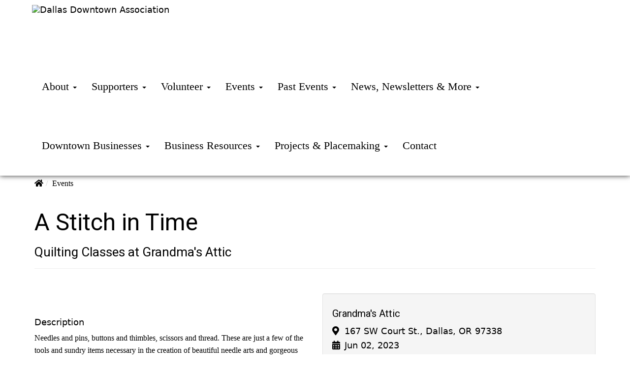

--- FILE ---
content_type: text/html; charset=utf-8
request_url: https://www.dallasdowntownassociation.org/2023/06/02/88419/a-stitch-in-time/
body_size: 6122
content:
<!DOCTYPE html><html lang="en"><head><title>A Stitch in Time</title><meta charset="utf-8" /><meta content="IE=edge" http-equiv="X-UA-Compatible" /><meta content="width=device-width, initial-scale=1" name="viewport" /><meta content="A Stitch in Time" property="og:title" /><meta content="website" property="og:type" /><meta content="Needles and pins, buttons and thimbles, scissors and thread. These are just a few of the tools and sundry items necessary in the creation of beautiful needle..." property="og:description" /><meta content="https://www.dallasdowntownassociation.org/2023/06/02/88419/a-stitch-in-time" property="og:url" /><meta name="csrf-param" content="authenticity_token" />
<meta name="csrf-token" content="E3Ilom6roilzL2YlGSDG96cQV5Wg9aj-ixZXuPAO2QPKczBvQGmKtkB3Iq-EzeXoEEgJ7t1hmA2ijAqXfaatxg" /><link rel="icon" type="image/x-icon" href="//impact-production.s3.amazonaws.com/_originals/5b718224-ba7a-4864-9bc8-1d3e5f543970/DDA Logo_Favicon.png" /><link href="https://www.dallasdowntownassociation.org/2023/06/02/88419/a-stitch-in-time" rel="canonical" /><link rel="stylesheet" href="https://assets.locable.com/assets/website-011ead8c6ab057a74d92500a80a2afa24e6208d965d9c77596313d284f1d941a.css" media="all" /><script src="https://assets.locable.com/assets/website-c9492f43027eec7322854388606abdbe3b0bd7c2d2e9f52da6090b7420e18066.js"></script><script src="https://assets.locable.com/assets/cta-2b9ccb8b96ad7da26f78a18b3e9131df7fbbe2ea4bd11cb22a3df8ec96486201.js"></script><script src="https://js.stripe.com/v3/"></script><script>var stripe = Stripe("pk_live_uasm9al835wbCYrI8dPXL4QU", {stripeAccount: "acct_1HJ629CSgZvnK32c"});</script><script src="https://maps.googleapis.com/maps/api/js?key=AIzaSyCA09Ziec6NhT3FboPtVnHEfCaLBzqk298&amp;callback=initMap" async="async" defer="defer"></script><!-- Google tag (gtag.js) -->
<script async src="https://www.googletagmanager.com/gtag/js?id=G-BY85EXBE3X"></script>
<script>
  window.dataLayer = window.dataLayer || [];
  function gtag(){dataLayer.push(arguments);}
  gtag('js', new Date());

  gtag('config', 'G-BY85EXBE3X');
</script><style>@import url('https://fonts.googleapis.com/css?family=Roboto');</style><style>@import url('https://fonts.googleapis.com/css?family=Roboto');</style><style>@import url('https://fonts.googleapis.com/css?family=Roboto');</style><style>@import url('https://fonts.googleapis.com/css?family=Roboto');</style><style>@import url('https://fonts.googleapis.com/css?family=Roboto');</style><style>@import url('https://fonts.googleapis.com/css?family=Roboto');</style><style>@import url('https://fonts.googleapis.com/css?family=Baskerville');</style><style>@import url('https://fonts.googleapis.com/css?family=Roboto');</style><style>@import url('https://fonts.googleapis.com/css?family=Baskerville');</style><style>body {
  background-color: ;
  color: #000000;
}
.webpage-block .jumbotron h1, h1 {
  color: ;
  font-family: Roboto;
  font-size: 48px;
}
.webpage-block .jumbotron h2, h2 {
  color: ;
  font-family: Roboto;
  font-size: 32px;
}
.webpage-block .jumbotron h3, h3 {
  color: ;
  font-family: Roboto;
  font-size: 26px;
}
.webpage-block .jumbotron h4, h4 {
  color: ;
  font-family: Roboto;
  font-size: 20px;
}
.webpage-block .jumbotron h5, h5 {
  color: ;
  font-family: Roboto;
  font-size: 16px;
}
.webpage-block .jumbotron h6, h6 {
  color: ;
  font-family: Roboto;
  font-size: 14px;
}
.webpage-block .jumbotron p, p, .content-block div, .panel div, li {
  color: ;
  font-family: Baskerville;
  font-size: 16px;
}
.jumbotron blockquote, blockquote {
  color: ;
  font-family: Roboto;
  font-size: 14px;
}
.jumbotron .lead, .content-block .lead, .lead {
  color: ;
  font-family: Baskerville;
  font-size: 21px;
}
@media (max-width: 767px) {
  .webpage-block .jumbotron h1, h1 {
    font-size: 34px;
  }
  .webpage-block .jumbotron h2, h2 {
    font-size: 26px;
  }
  .webpage-block .jumbotron h3, h3 {
    font-size: 22px;
  }
  .webpage-block .jumbotron h4, h4 {
    font-size: 16px;
  }
  .webpage-block .jumbotron h5, h5 {
    font-size: 12px;
  }
  .webpage-block .jumbotron h6, h6 {
    font-size: 12px;
  }
  .webpage-block .jumbotron p, p {
    font-size: 14px;
  }
  .webpage-block .jumbotron blockquote, blockquote {
    font-size: 12px;
  }
  .webpage-block .jumbotron .lead, .lead {
    font-size: 20px;
  }
}
.webpage-background a {
  color: ;
}
.webpage-block a {
  color: ;
}
.webpage-contact a {
  color: ;
}
.webpage-about a {
  color: ;
}
.webpage-footer {
  background-color: #466060 !important;
  color: #ffffff !important;
}
.webpage-footer a{
  color: #ffffff !important;
}
.webpage-footer .site-footer-simple {
  background-color: #466060 !important;
  color: #ffffff !important;
}

.webpage-footer p {
  color: #ffffff !important;
}
.webpage-footer .site-footer-simple a,
.webpage-footer .site-footer-simple a:hover {
  background-color: #466060 !important;
  color: #ffffff !important;
}
.webpage-header .navbar {
  background-color: #ffffff;
  color: ;
}
.webpage-header .navbar a,
.webpage-header .navbar a:hover {
  color: #000000 !important;
}
.webpage-header.navbar-fixed-top {
  background-color: ;
}
.webpage-group .webpage-hero > div > div {
  padding-top: 20px;
}
.webpage-header.navbar-fixed-top.hero-behind.transparent {
  background-color: transparent;
}
.webpage-header.hero-behind.transparent .navbar {
  background-color: transparent;
}
body.hero-behind .webpage-group .webpage-hero > div {
  margin-top: 0 !important;
}
.webpage-footer .site-footer-columns .site-footer-upper,
.webpage-footer .site-footer-layers {
  background-color: #466060 !important;
  color: #ffffff !important;
}
.webpage-footer .site-footer-columns .site-footer-upper a,
.webpage-footer .site-footer-columns .site-footer-upper a:hover,
.webpage-footer .site-footer-layers a,
.webpage-footer .site-footer-layers a:hover {
  color: #ffffff !important;
}
body {font-size: 18px;}
.vcard-social {background: #BB3925; width: 100%; padding: 0 5%;}
.vcard-phone a, .header-social a, .navbar-nav .navbar-text {color: #F8E8B4;}
.webpage-header .navbar-brand-text {font-family: 'baskerville', cursive; font-size: 125%; }
.hero-behind .navbar li a {color: #fff!important;}
.hero-behind .webpage-header .navbar-brand-text { text-shadow: 0px 0px 0px black, 0 0 0em black, 0 0 0.0em black; color: #fff!important; }
.hero-behind .webpage-header .navbar-default {border-color: transparent;}
.hero-behind .dropdown-menu, .hero-behind.webpage-header .navbar-default .dropdown ul {background: #444;}
.webpage-header .navbar li a {font-size: 135%; }
.nav .dropdown-menu {min-width: 320px;}
.webpage-header .navbar .dropdown li a {color: #33100A!important;}

/*Add shadow below navbar*/
.hero-below {border: none; -webkit-box-shadow: 0px 0px 10px rgba(0,0,0,.8);
              -moz-box-shadow: 0px 0px 10px rgba(0,0,0,.8);
                         box-shadow: 0px 0px 10px rgba(0,0,0,.8); 
z-index: 9;}
.webpage-call-to-action .panel img {
    object-fit: cover;
    max-height: 230px;
    width: 100%; 
box-shadow: 0 5px 10px rgba(0,0,0,0), 0 15px 35px rgba(0,0,0,0);}

/*Adjust menu font size for small laptops */
@media (min-width: 1025px) and (max-width: 1199px) {
.webpage-header .navbar li a {font-size: 90%; }
}

@media (min-width: 769px) {
/*Hero Styling w custom class "welcome"*/
.welcome .btn {margin-top: 12px; text-align: center; vertical-align: middle; font-size: 30px;}
.welcome .jumbotron .container  {margin-top: 120px; margin-bottom: 120px;} 
/*Hero image overlay*/
.webpage-hero .jumbotron:before {position: absolute;
    width: 100%;
    height: 100%;
    background-color: rgba(0,0,0,0);
    left: 0%; top: 0;
}
}

@media (max-width: 768px) {
/* Removes top margin in mobile hero */
.welcome .jumbotron .container {margin-top: 0;}
.hero-behind .dropdown-menu, .hero-behind.webpage-header .navbar-default ul {background: #444;}

/*Optional logo height change for mobile*/.webpage-header .navbar-brand-image img {height: 60px!important; max-height: 60px!important;}
}
/*Buttons*/
.webpage-block .btn {background: #63B0CD; color: #000000; border: 1px solid #333;-webkit-transition: all .5s ease;
     -moz-transition: all .5s ease;
       -o-transition: all .5s ease;
      -ms-transition: all .5s ease;
          transition: all .5s ease;
text-shadow: none;}
.webpage-block .btn:hover {background: #1C84C6; color: #000000;border: 1px solid #002F6C;}

/*Well Tweaks*/
.webpage-about.well-light {padding: 10px 30px;}
.webpage-block .well-light {padding: 35px;}
.webpage-block>.row .col-sm-4 img {padding: 30px 0 0;}

.angle::before {
width: 100%;
    height: 300px;
    z-index: -1000;
    background: rgba(220,179,91,1);
    transform-origin: left bottom;
    position: absolute;
    top: 28%;
    left: 0;
    -webkit-transform: skew(0deg, -10deg);
    -moz-transform: skew(0deg, -10deg);
    -ms-transform: skew(0deg, -10deg);
    -o-transform: skew(0deg, -10deg);
    transform: skew(0deg, -10deg);
}

.angle::after {width: 100%;
    height: 250px;
    z-index: -1000;
    background: rgba(245,215,150,1);
    transform-origin: bottom right;
    position: absolute;
    top: 67%;
    left: 0;
    -webkit-transform: skew(0deg, 10deg);
    -moz-transform: skew(0deg, 10deg);
    -ms-transform: skew(0deg, 10deg);
    -o-transform: skew(0deg, 10deg);
    transform: skew(0deg, 10deg);
}</style><script src="https://cdn.usefathom.com/script.js" data-site="TKZOBONT" defer></script>
</head><body ,="" class="hero-below" data-no-turbolink="true"><div class="webpage-header-embed"></div><div class="webpage-header hero-below"><div class="nav navbar navbar-default navbar-static-top"><div class="container"><div class="navbar-header"><a class="navbar-toggle collapsed" data-target="#header-collapse" data-toggle="collapse" href="#" type="button"><span class="sr-only">Toggle Navigation</span><span class="icon-bar"></span><span class="icon-bar"></span><span class="icon-bar"></span></a><a class="navbar-brand navbar-brand-image" href="/"><img alt="Dallas Downtown Association" style="height: 100px; max-height: 125px" src="https://images.locable.com/[base64]" /></a></div><div class="header-block-collapse"><div class="navbar-collapse collapse" id="header-collapse"><ul class="nav navbar-nav navbar-right"><li class="dropdown" data-controller="dropdown-keyboard"><a class="dropdown-toggle" style="line-height: 90px" aria-haspopup="true" aria-expanded="false" data-toggle="dropdown" href="#">About <span class="caret"></span></a><ul class="dropdown-menu" role="menu"><li><a style="" href="/about/">About the DDA</a></li><li><a style="" href="/history/">History of the DDA</a></li><li><a style="" href="/board/">Board of Directors</a></li><li><a style="" href="/documents/">Operating Documents</a></li><li><a style="" href="/gallery/">Downtown Photo Gallery</a></li></ul></li><li class="dropdown" data-controller="dropdown-keyboard"><a class="dropdown-toggle" style="line-height: 90px" aria-haspopup="true" aria-expanded="false" data-toggle="dropdown" href="#">Supporters <span class="caret"></span></a><ul class="dropdown-menu" role="menu"><li><a style="" href="/memberlist/">Our Supporters</a></li><li><a style="" href="/join/">Support the DDA/Donate</a></li></ul></li><li class="dropdown" data-controller="dropdown-keyboard"><a class="dropdown-toggle" style="line-height: 90px" aria-haspopup="true" aria-expanded="false" data-toggle="dropdown" href="#">Volunteer <span class="caret"></span></a><ul class="dropdown-menu" role="menu"><li><a style="" href="/volunteering-with-the-dda/">Volunteering with the DDA</a></li><li><a style="" href="/downtown-clean-up-days/">Downtown Beautification Days</a></li></ul></li><li class="dropdown" data-controller="dropdown-keyboard"><a class="dropdown-toggle" style="line-height: 90px" aria-haspopup="true" aria-expanded="false" data-toggle="dropdown" href="#">Events <span class="caret"></span></a><ul class="dropdown-menu" role="menu"><li><a style="" href="/calendar/">2026 Events Overview</a></li><li><a style="" href="/dda-bingo/">Bingo Nights</a></li><li><a style="" href="/hop-around-downtown/">Hop Around Downtown</a></li><li><a style="" href="/farmers-market-2025/">Dallas Nights &amp; Market</a></li><li><a style="" href="/sounds-of-summer/">Sounds of Summer</a></li><li><a style="" href="/treasure-hunt/">Downtown Dallas Treasure Hunt Festival</a></li></ul></li><li class="dropdown" data-controller="dropdown-keyboard"><a class="dropdown-toggle" style="line-height: 90px" aria-haspopup="true" aria-expanded="false" data-toggle="dropdown" href="#">Past Events <span class="caret"></span></a><ul class="dropdown-menu" role="menu"><li><a style="" href="/christmas-town/">2025 Christmas Town</a></li><li><a style="" href="/discover-dallas-dash/">2025 Discover Dallas Dash November</a></li><li><a style="" href="/food-drive/">2025 Clash of the Cans: Food Drive</a></li><li><a style="" href="/halloween-around-downtown/">2025 Halloween Around Downtown</a></li><li><a style="" href="/bigfoot-scavenger-hunt/">2025 Downtown Bigfoot Scavenger Hunt</a></li><li><a style="" href="/memberparaderegistration/">2025 Dallas Days Parade</a></li><li><a style="" href="/read-across-america-day/">2025 Read Across America Day</a></li><li><a style="" href="/parade/">Dallas Days Parade 2024</a></li><li><a style="" href="/trick-n-treat-on-main-street-2024/">Trick N Treat 2024</a></li><li><a style="" href="/christmas-town-2024/">Christmas Town 2024</a></li></ul></li><li class="dropdown" data-controller="dropdown-keyboard"><a class="dropdown-toggle" style="line-height: 90px" aria-haspopup="true" aria-expanded="false" data-toggle="dropdown" href="#">News, Newsletters &amp; More <span class="caret"></span></a><ul class="dropdown-menu" role="menu"><li><a target="_blank" style="" href="https://www.opb.org/article/2024/07/26/dallas-oregon-town-pacific-northwest-historic-polk-county-salem/?fbclid=IwY2xjawEV_dhleHRuA2FlbQIxMQABHZy85TwggKwNEoUO1TLXhq9uYdOWprQ2mqrcSBkM40CMpGsnbweSgEFWRA_aem_Le90TDA7RZPd3SzKhkS44w">National Historic Designation</a></li><li><a style="" href="/newsletters-more/">DDA News/Newsletters</a></li></ul></li><li class="dropdown" data-controller="dropdown-keyboard"><a class="dropdown-toggle" style="line-height: 90px" aria-haspopup="true" aria-expanded="false" data-toggle="dropdown" href="#">Downtown Businesses <span class="caret"></span></a><ul class="dropdown-menu" role="menu"><li><a style="" href="/our-businesses/">Downtown Businesses</a></li><li><a style="" href="/jury-duty-lunch-map/">Jury Duty: Where to Eat</a></li></ul></li><li class="dropdown" data-controller="dropdown-keyboard"><a class="dropdown-toggle" style="line-height: 90px" aria-haspopup="true" aria-expanded="false" data-toggle="dropdown" href="#">Business Resources <span class="caret"></span></a><ul class="dropdown-menu" role="menu"><li><a style="" href="/resources/">Helpful Links</a></li><li><a style="" href="/submit-your-events-link-to-explore-dallas/">Promote Your Events</a></li><li><a style="" href="/grants-incentives/">Grants</a></li></ul></li><li class="dropdown" data-controller="dropdown-keyboard"><a class="dropdown-toggle" style="line-height: 90px" aria-haspopup="true" aria-expanded="false" data-toggle="dropdown" href="#">Projects &amp; Placemaking <span class="caret"></span></a><ul class="dropdown-menu" role="menu"><li><a style="" href="/buildinglights/">Downtown Building Lights</a></li><li><a style="" href="/hearts-on-main/">Hearts on Main</a></li><li><a style="" href="/2025-scarecrows/">2025 Scarecrow Contest</a></li><li><a style="" href="/scarecrows/">Scarecrow Contest 2024</a></li><li><a style="" href="/projects/">Projects &amp; Grants</a></li></ul></li><li><a style="line-height: 90px" href="/contact/">Contact</a></li></ul></div></div></div></div><script>// Handles hero behind
$('.webpage-header.hero-behind').addClass('transparent');
$(window).scroll(function() {
  if ($(window).scrollTop() > $('.webpage-group .webpage-hero > div').height()) {
    $('.webpage-header.hero-behind').removeClass('transparent');
  } else {
    $('.webpage-header.hero-behind').addClass('transparent');
  }
});

// Resizes header
function headerSizing() {
  var header_height = $('.webpage-header.hero-behind, .webpage-header.navbar-fixed-top').height();
  if($('body > .webpage-group .webpage-hero > div').length > 0) {
    if ($('body > .webpage-group .webpage-hero > div').hasClass('maintain-aspect-ratio')) {
      if ($('body > .webpage-group .webpage-hero > div').hasClass('below')) {
        $('body > .webpage-group > div').css({marginTop: header_height});
      } else {
        $('body > .webpage-group .webpage-hero > div > .hero-content').css({ top: header_height })
      }
    } else {
      if ($('body > .webpage-group .webpage-hero > div').hasClass('below')) {
        $('body > .webpage-group > div').css({marginTop: header_height});
      } else {
        $('body > .webpage-group .webpage-hero > div').css({ paddingTop: header_height });
      }
    }
  } else {
    $('body > .webpage-wrapper').css({marginTop: header_height});
  }
};
$(document).ready(headerSizing);
$(window).resize(headerSizing);</script></div><div class="container blog-content" itemprop="event" itemscope="true" itemtype="http://schema.org/Event"><ol class="breadcrumb"><li><a href="/"><i class="fas fa-home"></i></a></li><li><a href="/events/">Events</a></li></ol><div class="row"><div class="col-sm-12"><div class="page-header"><h1 class="no-margins" itemprop="name">A Stitch in Time </h1><h3>Quilting Classes at Grandma&#39;s Attic</h3></div></div></div><div class="row m-t-3"><div class="col-sm-6"><div class="blog-show-image"><img alt="" title="" itemprop="image" src="https://images.locable.com/[base64]" /></div><div class="m-b-md"></div><div class="h4">Description</div><div class="m-t-sm" itemprop="description"><p>Needles and pins, buttons and thimbles, scissors and thread. These are just a few of the tools and sundry items necessary in the creation of beautiful needle arts and gorgeous clothing. A Stitch in Time Quilt Club will present the history of various sewing notions, tools, and miscellany as they have been used throughout the years. Each Month, we'll present you with a host of information on tools, techniques, and examples of these items, while presenting illustrations from different time periods.&nbsp;</p><p>In addition, you'll receive a fabric kit to make a quilt block in your choice of four different colorways. You'll also receive a colorful information packed booklet packed with history, illustrations, and more!&nbsp;</p><p><b>CLASS SESSIONS</b></p><p><b>Thursdays - 1PM</b></p><p><b>Fridays - 10AM</b></p><p><b>Saturdays - 10AM</b></p><p><b><br></b></p><p><b>Sign Up Here:&nbsp;</b>https://grandmasatticquilting.com/products/daughters-of-genius-quilt-club-in-store</p></div></div><div class="col-sm-6"><div class="well well-transparent"><div class="event-details"><h4 itemprop="location" itemtype="http://schema.org/Place">Grandma&#39;s Attic</h4><div class="block event-address"><i class="fa fa-map-marker"></i><span itemprop="address" itemtype="http://schema.org/PostalAddress">167 SW Court St., Dallas, OR 97338</span></div><div class="block event-time"><i class="fa fa-calendar"></i><span itemprop="startDate">Jun 02, 2023</span></div><div class="block event-time"><i class="fa fa-clock-o"></i><span itemprop="doorTime">10:00 AM PDT</span></div><span class="badge badge-default event-rsvp m-r-xs">RSVP Required</span><div class="d-flex align-items-center m-t-3"><a target="_blank" class="btn btn-success m-r-xs" href="https://grandmasatticquilting.com/products/daughters-of-genius-quilt-club-in-store">Website &raquo;</a></div></div></div><div class="event-map"><iframe frameborder="0" height="210" src="https://www.google.com/maps/embed/v1/place?center=44.920345%2C-123.31791&amp;key=AIzaSyCA09Ziec6NhT3FboPtVnHEfCaLBzqk298&amp;q=167+SW+Court+St.+Dallas%2C+OR+97338&amp;zoom=15" style="border:0" width="100%"></iframe></div></div></div></div><div class="webpage-footer-embed"></div><div class="webpage-footer"><footer class="site-footer site-footer-simple"><div class="container"><hr /><p class="copyright"><small>&copy 2026 Dallas Downtown Association<span class="powered-by-locable"><span>&nbsp;&#183;&nbsp;</span>Powered by <a target="_blank" href="https://www.locable.com/locable-communities-simplify-marketing-automate-collaboration?utm_source=attribution&amp;utm_medium=footer_credits&amp;utm_campaign=dallas-downtown-association">Locable</a></span></small></p><ul class="list-inline footer-social"><li class="social-icon"><a target="_blank" href="https://www.facebook.com/Dallasdowntownassociation.org"><i class="fa fa-facebook-square fa-2x"></i></a></li><li class="social-icon"><a target="_blank" href="https://www.instagram.com/dallasdowntownassociation/"><i class="fa fa-instagram fa-2x"></i></a></li><li class="social-icon"><a href="/cdn-cgi/l/email-protection#b4dddad2dbf4d0d5d8d8d5c7d0dbc3dac0dbc3dad5c7c7dbd7ddd5c0dddbda9adbc6d3"><i class="fa fa-envelope-square fa-2x"></i></a></li><li><a style="" href="https://www.dallasdowntownassociation.org/carts/"><i class="fa fa-shopping-cart fa-2x"></i></a></li></ul><ul class="list-inline footer-links"><li><a style="" href="/about/">About Us</a></li><li><a style="" href="/ourevents/">Events</a></li><li><a style="" href="/contact/">Contact</a></li></ul></div></footer></div><!-- Go to www.addthis.com/dashboard to customize your tools -->
<script data-cfasync="false" src="/cdn-cgi/scripts/5c5dd728/cloudflare-static/email-decode.min.js"></script><script type="text/javascript" src="//s7.addthis.com/js/300/addthis_widget.js#pubid=ra-5a8f3c9c8746296a"></script><script defer src="https://static.cloudflareinsights.com/beacon.min.js/vcd15cbe7772f49c399c6a5babf22c1241717689176015" integrity="sha512-ZpsOmlRQV6y907TI0dKBHq9Md29nnaEIPlkf84rnaERnq6zvWvPUqr2ft8M1aS28oN72PdrCzSjY4U6VaAw1EQ==" data-cf-beacon='{"version":"2024.11.0","token":"99e0997acc634f7eaf5582acbf05aaa6","r":1,"server_timing":{"name":{"cfCacheStatus":true,"cfEdge":true,"cfExtPri":true,"cfL4":true,"cfOrigin":true,"cfSpeedBrain":true},"location_startswith":null}}' crossorigin="anonymous"></script>
</body></html>

--- FILE ---
content_type: text/css
request_url: https://assets.locable.com/assets/website-011ead8c6ab057a74d92500a80a2afa24e6208d965d9c77596313d284f1d941a.css
body_size: 540079
content:
/*! normalize.css v3.0.3 | MIT License | github.com/necolas/normalize.css */@import url(//fonts.googleapis.com/css?family=Lato:100,300,400,700,900,400italic);html{font-family:sans-serif;-ms-text-size-adjust:100%;-webkit-text-size-adjust:100%}body{margin:0}article,aside,details,figcaption,figure,footer,header,hgroup,main,menu,nav,section,summary{display:block}audio,canvas,progress,video{display:inline-block;vertical-align:baseline}audio:not([controls]){display:none;height:0}[hidden],template{display:none}a{background-color:transparent}a:active,a:hover{outline:0}abbr[title]{border-bottom:1px dotted}b,strong{font-weight:bold}dfn{font-style:italic}h1{font-size:2em;margin:0.67em 0}mark{background:#ff0;color:#000}small{font-size:80%}sub,sup{font-size:75%;line-height:0;position:relative;vertical-align:baseline}sup{top:-0.5em}sub{bottom:-0.25em}img{border:0}svg:not(:root){overflow:hidden}figure{margin:1em 40px}hr{box-sizing:content-box;height:0}pre{overflow:auto}code,kbd,pre,samp{font-family:monospace, monospace;font-size:1em}button,input,optgroup,select,textarea{color:inherit;font:inherit;margin:0}button{overflow:visible}button,select{text-transform:none}button,html input[type="button"],input[type="reset"],input[type="submit"]{-webkit-appearance:button;cursor:pointer}button[disabled],html input[disabled]{cursor:default}button::-moz-focus-inner,input::-moz-focus-inner{border:0;padding:0}input{line-height:normal}input[type="checkbox"],input[type="radio"]{box-sizing:border-box;padding:0}input[type="number"]::-webkit-inner-spin-button,input[type="number"]::-webkit-outer-spin-button{height:auto}input[type="search"]{-webkit-appearance:textfield;box-sizing:content-box}input[type="search"]::-webkit-search-cancel-button,input[type="search"]::-webkit-search-decoration{-webkit-appearance:none}fieldset{border:1px solid #c0c0c0;margin:0 2px;padding:0.35em 0.625em 0.75em}legend{border:0;padding:0}textarea{overflow:auto}optgroup{font-weight:bold}table{border-collapse:collapse;border-spacing:0}td,th{padding:0}/*!
 * jQuery UI CSS Framework 1.11.2
 * http://jqueryui.com
 *
 * Copyright 2014 jQuery Foundation and other contributors
 * Released under the MIT license.
 * http://jquery.org/license
 *
 * http://api.jqueryui.com/category/theming/
 *
 * To view and modify this theme, visit http://jqueryui.com/themeroller/
 */.ui-widget{font-family:Verdana,Arial,sans-serif;font-size:1.1em}.ui-widget .ui-widget{font-size:1em}.ui-widget input,.ui-widget select,.ui-widget textarea,.ui-widget button{font-family:Verdana,Arial,sans-serif;font-size:1em}.ui-widget-content{border:1px solid #aaa;background:#fff url(//assets.locable.com/assets/jquery-ui/ui-bg_flat_75_ffffff_40x100-6a362798b983194784fdf53eeda3a748417b2c49a7cd72f67b5a98318a9f1ec0.png) 50% 50% repeat-x;color:#222}.ui-widget-content a{color:#222}.ui-widget-header{border:1px solid #aaa;background:#ccc url(//assets.locable.com/assets/jquery-ui/ui-bg_highlight-soft_75_cccccc_1x100-2c7e22df8e71cc5c68809a6cbc5c40a7f81b03b09faae284651e967318caf7a1.png) 50% 50% repeat-x;color:#222;font-weight:bold}.ui-widget-header a{color:#222}.ui-state-default,.ui-widget-content .ui-state-default,.ui-widget-header .ui-state-default{border:1px solid #d3d3d3;background:#e6e6e6 url(//assets.locable.com/assets/jquery-ui/ui-bg_glass_75_e6e6e6_1x400-bda3ffe761e3fdedec923bc74b03177728183e2a94959edeedaea39b0e5588b5.png) 50% 50% repeat-x;font-weight:normal;color:#555}.ui-state-default a,.ui-state-default a:link,.ui-state-default a:visited{color:#555;text-decoration:none}.ui-state-hover,.ui-widget-content .ui-state-hover,.ui-widget-header .ui-state-hover,.ui-state-focus,.ui-widget-content .ui-state-focus,.ui-widget-header .ui-state-focus{border:1px solid #999;background:#dadada url(//assets.locable.com/assets/jquery-ui/ui-bg_glass_75_dadada_1x400-872bd576b65c0756e3a73ae4791398a5311ec29e20809e4b37be780cd3c7f6fb.png) 50% 50% repeat-x;font-weight:normal;color:#212121}.ui-state-hover a,.ui-state-hover a:hover,.ui-state-hover a:link,.ui-state-hover a:visited,.ui-state-focus a,.ui-state-focus a:hover,.ui-state-focus a:link,.ui-state-focus a:visited{color:#212121;text-decoration:none}.ui-state-active,.ui-widget-content .ui-state-active,.ui-widget-header .ui-state-active{border:1px solid #aaa;background:#fff url(//assets.locable.com/assets/jquery-ui/ui-bg_glass_65_ffffff_1x400-dcfa2afd9c9db12f31c0f0216c2eaa7c4e866757416c363d37122cad70c719e0.png) 50% 50% repeat-x;font-weight:normal;color:#212121}.ui-state-active a,.ui-state-active a:link,.ui-state-active a:visited{color:#212121;text-decoration:none}.ui-state-highlight,.ui-widget-content .ui-state-highlight,.ui-widget-header .ui-state-highlight{border:1px solid #fcefa1;background:#fbf9ee url(//assets.locable.com/assets/jquery-ui/ui-bg_glass_55_fbf9ee_1x400-32ce63b11450d35ccaf3dc0ccd7cedcdeb42b234bfa8a6c98a9ef7644f578359.png) 50% 50% repeat-x;color:#363636}.ui-state-highlight a,.ui-widget-content .ui-state-highlight a,.ui-widget-header .ui-state-highlight a{color:#363636}.ui-state-error,.ui-widget-content .ui-state-error,.ui-widget-header .ui-state-error{border:1px solid #cd0a0a;background:#fef1ec url(//assets.locable.com/assets/jquery-ui/ui-bg_glass_95_fef1ec_1x400-5f41df2ba2245ca35f4dd1f7c43ef5e81527f0e87c5b51a9239c08c2c2dc9959.png) 50% 50% repeat-x;color:#cd0a0a}.ui-state-error a,.ui-widget-content .ui-state-error a,.ui-widget-header .ui-state-error a{color:#cd0a0a}.ui-state-error-text,.ui-widget-content .ui-state-error-text,.ui-widget-header .ui-state-error-text{color:#cd0a0a}.ui-priority-primary,.ui-widget-content .ui-priority-primary,.ui-widget-header .ui-priority-primary{font-weight:bold}.ui-priority-secondary,.ui-widget-content .ui-priority-secondary,.ui-widget-header .ui-priority-secondary{opacity:.7;filter:Alpha(Opacity=70);font-weight:normal}.ui-state-disabled,.ui-widget-content .ui-state-disabled,.ui-widget-header .ui-state-disabled{opacity:.35;filter:Alpha(Opacity=35);background-image:none}.ui-state-disabled .ui-icon{filter:Alpha(Opacity=35)}.ui-icon{width:16px;height:16px}.ui-icon,.ui-widget-content .ui-icon{background-image:url(//assets.locable.com/assets/jquery-ui/ui-icons_222222_256x240-22ff3878467e01db4af197be439c1783ce83ef1288259db3cda3824836c21633.png)}.ui-widget-header .ui-icon{background-image:url(//assets.locable.com/assets/jquery-ui/ui-icons_222222_256x240-22ff3878467e01db4af197be439c1783ce83ef1288259db3cda3824836c21633.png)}.ui-state-default .ui-icon{background-image:url(//assets.locable.com/assets/jquery-ui/ui-icons_888888_256x240-8456fef574cbc83a66fdefed41f175d8e5d8c828185efd7eaac9e9d73795a75a.png)}.ui-state-hover .ui-icon,.ui-state-focus .ui-icon{background-image:url(//assets.locable.com/assets/jquery-ui/ui-icons_454545_256x240-b9b78baa4f00f71b9e7cf5086a8434c70b5a41c52f5a97c989806941f9f2fa16.png)}.ui-state-active .ui-icon{background-image:url(//assets.locable.com/assets/jquery-ui/ui-icons_454545_256x240-b9b78baa4f00f71b9e7cf5086a8434c70b5a41c52f5a97c989806941f9f2fa16.png)}.ui-state-highlight .ui-icon{background-image:url(//assets.locable.com/assets/jquery-ui/ui-icons_2e83ff_256x240-1901308b7ce8481bdb04377b644aa505178932c4880669e977ec4c9efc4d8163.png)}.ui-state-error .ui-icon,.ui-state-error-text .ui-icon{background-image:url(//assets.locable.com/assets/jquery-ui/ui-icons_cd0a0a_256x240-ebf056cbd564d364fc1eb7668eaa60044cbad00ff4ba5e28f8830a17926aa247.png)}.ui-icon-blank{background-position:16px 16px}.ui-icon-carat-1-n{background-position:0 0}.ui-icon-carat-1-ne{background-position:-16px 0}.ui-icon-carat-1-e{background-position:-32px 0}.ui-icon-carat-1-se{background-position:-48px 0}.ui-icon-carat-1-s{background-position:-64px 0}.ui-icon-carat-1-sw{background-position:-80px 0}.ui-icon-carat-1-w{background-position:-96px 0}.ui-icon-carat-1-nw{background-position:-112px 0}.ui-icon-carat-2-n-s{background-position:-128px 0}.ui-icon-carat-2-e-w{background-position:-144px 0}.ui-icon-triangle-1-n{background-position:0 -16px}.ui-icon-triangle-1-ne{background-position:-16px -16px}.ui-icon-triangle-1-e{background-position:-32px -16px}.ui-icon-triangle-1-se{background-position:-48px -16px}.ui-icon-triangle-1-s{background-position:-64px -16px}.ui-icon-triangle-1-sw{background-position:-80px -16px}.ui-icon-triangle-1-w{background-position:-96px -16px}.ui-icon-triangle-1-nw{background-position:-112px -16px}.ui-icon-triangle-2-n-s{background-position:-128px -16px}.ui-icon-triangle-2-e-w{background-position:-144px -16px}.ui-icon-arrow-1-n{background-position:0 -32px}.ui-icon-arrow-1-ne{background-position:-16px -32px}.ui-icon-arrow-1-e{background-position:-32px -32px}.ui-icon-arrow-1-se{background-position:-48px -32px}.ui-icon-arrow-1-s{background-position:-64px -32px}.ui-icon-arrow-1-sw{background-position:-80px -32px}.ui-icon-arrow-1-w{background-position:-96px -32px}.ui-icon-arrow-1-nw{background-position:-112px -32px}.ui-icon-arrow-2-n-s{background-position:-128px -32px}.ui-icon-arrow-2-ne-sw{background-position:-144px -32px}.ui-icon-arrow-2-e-w{background-position:-160px -32px}.ui-icon-arrow-2-se-nw{background-position:-176px -32px}.ui-icon-arrowstop-1-n{background-position:-192px -32px}.ui-icon-arrowstop-1-e{background-position:-208px -32px}.ui-icon-arrowstop-1-s{background-position:-224px -32px}.ui-icon-arrowstop-1-w{background-position:-240px -32px}.ui-icon-arrowthick-1-n{background-position:0 -48px}.ui-icon-arrowthick-1-ne{background-position:-16px -48px}.ui-icon-arrowthick-1-e{background-position:-32px -48px}.ui-icon-arrowthick-1-se{background-position:-48px -48px}.ui-icon-arrowthick-1-s{background-position:-64px -48px}.ui-icon-arrowthick-1-sw{background-position:-80px -48px}.ui-icon-arrowthick-1-w{background-position:-96px -48px}.ui-icon-arrowthick-1-nw{background-position:-112px -48px}.ui-icon-arrowthick-2-n-s{background-position:-128px -48px}.ui-icon-arrowthick-2-ne-sw{background-position:-144px -48px}.ui-icon-arrowthick-2-e-w{background-position:-160px -48px}.ui-icon-arrowthick-2-se-nw{background-position:-176px -48px}.ui-icon-arrowthickstop-1-n{background-position:-192px -48px}.ui-icon-arrowthickstop-1-e{background-position:-208px -48px}.ui-icon-arrowthickstop-1-s{background-position:-224px -48px}.ui-icon-arrowthickstop-1-w{background-position:-240px -48px}.ui-icon-arrowreturnthick-1-w{background-position:0 -64px}.ui-icon-arrowreturnthick-1-n{background-position:-16px -64px}.ui-icon-arrowreturnthick-1-e{background-position:-32px -64px}.ui-icon-arrowreturnthick-1-s{background-position:-48px -64px}.ui-icon-arrowreturn-1-w{background-position:-64px -64px}.ui-icon-arrowreturn-1-n{background-position:-80px -64px}.ui-icon-arrowreturn-1-e{background-position:-96px -64px}.ui-icon-arrowreturn-1-s{background-position:-112px -64px}.ui-icon-arrowrefresh-1-w{background-position:-128px -64px}.ui-icon-arrowrefresh-1-n{background-position:-144px -64px}.ui-icon-arrowrefresh-1-e{background-position:-160px -64px}.ui-icon-arrowrefresh-1-s{background-position:-176px -64px}.ui-icon-arrow-4{background-position:0 -80px}.ui-icon-arrow-4-diag{background-position:-16px -80px}.ui-icon-extlink{background-position:-32px -80px}.ui-icon-newwin{background-position:-48px -80px}.ui-icon-refresh{background-position:-64px -80px}.ui-icon-shuffle{background-position:-80px -80px}.ui-icon-transfer-e-w{background-position:-96px -80px}.ui-icon-transferthick-e-w{background-position:-112px -80px}.ui-icon-folder-collapsed{background-position:0 -96px}.ui-icon-folder-open{background-position:-16px -96px}.ui-icon-document{background-position:-32px -96px}.ui-icon-document-b{background-position:-48px -96px}.ui-icon-note{background-position:-64px -96px}.ui-icon-mail-closed{background-position:-80px -96px}.ui-icon-mail-open{background-position:-96px -96px}.ui-icon-suitcase{background-position:-112px -96px}.ui-icon-comment{background-position:-128px -96px}.ui-icon-person{background-position:-144px -96px}.ui-icon-print{background-position:-160px -96px}.ui-icon-trash{background-position:-176px -96px}.ui-icon-locked{background-position:-192px -96px}.ui-icon-unlocked{background-position:-208px -96px}.ui-icon-bookmark{background-position:-224px -96px}.ui-icon-tag{background-position:-240px -96px}.ui-icon-home{background-position:0 -112px}.ui-icon-flag{background-position:-16px -112px}.ui-icon-calendar{background-position:-32px -112px}.ui-icon-cart{background-position:-48px -112px}.ui-icon-pencil{background-position:-64px -112px}.ui-icon-clock{background-position:-80px -112px}.ui-icon-disk{background-position:-96px -112px}.ui-icon-calculator{background-position:-112px -112px}.ui-icon-zoomin{background-position:-128px -112px}.ui-icon-zoomout{background-position:-144px -112px}.ui-icon-search{background-position:-160px -112px}.ui-icon-wrench{background-position:-176px -112px}.ui-icon-gear{background-position:-192px -112px}.ui-icon-heart{background-position:-208px -112px}.ui-icon-star{background-position:-224px -112px}.ui-icon-link{background-position:-240px -112px}.ui-icon-cancel{background-position:0 -128px}.ui-icon-plus{background-position:-16px -128px}.ui-icon-plusthick{background-position:-32px -128px}.ui-icon-minus{background-position:-48px -128px}.ui-icon-minusthick{background-position:-64px -128px}.ui-icon-close{background-position:-80px -128px}.ui-icon-closethick{background-position:-96px -128px}.ui-icon-key{background-position:-112px -128px}.ui-icon-lightbulb{background-position:-128px -128px}.ui-icon-scissors{background-position:-144px -128px}.ui-icon-clipboard{background-position:-160px -128px}.ui-icon-copy{background-position:-176px -128px}.ui-icon-contact{background-position:-192px -128px}.ui-icon-image{background-position:-208px -128px}.ui-icon-video{background-position:-224px -128px}.ui-icon-script{background-position:-240px -128px}.ui-icon-alert{background-position:0 -144px}.ui-icon-info{background-position:-16px -144px}.ui-icon-notice{background-position:-32px -144px}.ui-icon-help{background-position:-48px -144px}.ui-icon-check{background-position:-64px -144px}.ui-icon-bullet{background-position:-80px -144px}.ui-icon-radio-on{background-position:-96px -144px}.ui-icon-radio-off{background-position:-112px -144px}.ui-icon-pin-w{background-position:-128px -144px}.ui-icon-pin-s{background-position:-144px -144px}.ui-icon-play{background-position:0 -160px}.ui-icon-pause{background-position:-16px -160px}.ui-icon-seek-next{background-position:-32px -160px}.ui-icon-seek-prev{background-position:-48px -160px}.ui-icon-seek-end{background-position:-64px -160px}.ui-icon-seek-start{background-position:-80px -160px}.ui-icon-seek-first{background-position:-80px -160px}.ui-icon-stop{background-position:-96px -160px}.ui-icon-eject{background-position:-112px -160px}.ui-icon-volume-off{background-position:-128px -160px}.ui-icon-volume-on{background-position:-144px -160px}.ui-icon-power{background-position:0 -176px}.ui-icon-signal-diag{background-position:-16px -176px}.ui-icon-signal{background-position:-32px -176px}.ui-icon-battery-0{background-position:-48px -176px}.ui-icon-battery-1{background-position:-64px -176px}.ui-icon-battery-2{background-position:-80px -176px}.ui-icon-battery-3{background-position:-96px -176px}.ui-icon-circle-plus{background-position:0 -192px}.ui-icon-circle-minus{background-position:-16px -192px}.ui-icon-circle-close{background-position:-32px -192px}.ui-icon-circle-triangle-e{background-position:-48px -192px}.ui-icon-circle-triangle-s{background-position:-64px -192px}.ui-icon-circle-triangle-w{background-position:-80px -192px}.ui-icon-circle-triangle-n{background-position:-96px -192px}.ui-icon-circle-arrow-e{background-position:-112px -192px}.ui-icon-circle-arrow-s{background-position:-128px -192px}.ui-icon-circle-arrow-w{background-position:-144px -192px}.ui-icon-circle-arrow-n{background-position:-160px -192px}.ui-icon-circle-zoomin{background-position:-176px -192px}.ui-icon-circle-zoomout{background-position:-192px -192px}.ui-icon-circle-check{background-position:-208px -192px}.ui-icon-circlesmall-plus{background-position:0 -208px}.ui-icon-circlesmall-minus{background-position:-16px -208px}.ui-icon-circlesmall-close{background-position:-32px -208px}.ui-icon-squaresmall-plus{background-position:-48px -208px}.ui-icon-squaresmall-minus{background-position:-64px -208px}.ui-icon-squaresmall-close{background-position:-80px -208px}.ui-icon-grip-dotted-vertical{background-position:0 -224px}.ui-icon-grip-dotted-horizontal{background-position:-16px -224px}.ui-icon-grip-solid-vertical{background-position:-32px -224px}.ui-icon-grip-solid-horizontal{background-position:-48px -224px}.ui-icon-gripsmall-diagonal-se{background-position:-64px -224px}.ui-icon-grip-diagonal-se{background-position:-80px -224px}.ui-corner-all,.ui-corner-top,.ui-corner-left,.ui-corner-tl{border-top-left-radius:4px}.ui-corner-all,.ui-corner-top,.ui-corner-right,.ui-corner-tr{border-top-right-radius:4px}.ui-corner-all,.ui-corner-bottom,.ui-corner-left,.ui-corner-bl{border-bottom-left-radius:4px}.ui-corner-all,.ui-corner-bottom,.ui-corner-right,.ui-corner-br{border-bottom-right-radius:4px}.ui-widget-overlay{background:#aaa url(//assets.locable.com/assets/jquery-ui/ui-bg_flat_0_aaaaaa_40x100-aa167a04c6c4e82e1fbe80ec8a290de0a228ff1f074e64fda276e18c53b6885a.png) 50% 50% repeat-x;opacity:0.3;filter:Alpha(Opacity=30)}.ui-widget-shadow{margin:-8px 0 0 -8px;padding:8px;background:#aaa url(//assets.locable.com/assets/jquery-ui/ui-bg_flat_0_aaaaaa_40x100-aa167a04c6c4e82e1fbe80ec8a290de0a228ff1f074e64fda276e18c53b6885a.png) 50% 50% repeat-x;opacity:0.3;filter:Alpha(Opacity=30);border-radius:8px}/*!
 * jQuery UI CSS Framework 1.11.2
 * http://jqueryui.com
 *
 * Copyright 2014 jQuery Foundation and other contributors
 * Released under the MIT license.
 * http://jquery.org/license
 *
 * http://api.jqueryui.com/category/theming/
 */.ui-helper-hidden{display:none}.ui-helper-hidden-accessible{border:0;clip:rect(0 0 0 0);height:1px;margin:-1px;overflow:hidden;padding:0;position:absolute;width:1px}.ui-helper-reset{margin:0;padding:0;border:0;outline:0;line-height:1.3;text-decoration:none;font-size:100%;list-style:none}.ui-helper-clearfix:before,.ui-helper-clearfix:after{content:"";display:table;border-collapse:collapse}.ui-helper-clearfix:after{clear:both}.ui-helper-clearfix{min-height:0}.ui-helper-zfix{width:100%;height:100%;top:0;left:0;position:absolute;opacity:0;filter:Alpha(Opacity=0)}.ui-front{z-index:100}.ui-state-disabled{cursor:default !important}.ui-icon{display:block;text-indent:-99999px;overflow:hidden;background-repeat:no-repeat}.ui-widget-overlay{position:fixed;top:0;left:0;width:100%;height:100%}/*!
 * jQuery UI Accordion 1.11.2
 * http://jqueryui.com
 *
 * Copyright 2014 jQuery Foundation and other contributors
 * Released under the MIT license.
 * http://jquery.org/license
 *
 * http://api.jqueryui.com/accordion/#theming
 */.ui-accordion .ui-accordion-header{display:block;cursor:pointer;position:relative;margin:2px 0 0 0;padding:.5em .5em .5em .7em;min-height:0;font-size:100%}.ui-accordion .ui-accordion-icons{padding-left:2.2em}.ui-accordion .ui-accordion-icons .ui-accordion-icons{padding-left:2.2em}.ui-accordion .ui-accordion-header .ui-accordion-header-icon{position:absolute;left:.5em;top:50%;margin-top:-8px}.ui-accordion .ui-accordion-content{padding:1em 2.2em;border-top:0;overflow:auto}/*!
 * jQuery UI Menu 1.11.2
 * http://jqueryui.com
 *
 * Copyright 2014 jQuery Foundation and other contributors
 * Released under the MIT license.
 * http://jquery.org/license
 *
 * http://api.jqueryui.com/menu/#theming
 */.ui-menu{list-style:none;padding:0;margin:0;display:block;outline:none}.ui-menu .ui-menu{position:absolute}.ui-menu .ui-menu-item{position:relative;margin:0;padding:3px 1em 3px .4em;cursor:pointer;min-height:0;list-style-image:url("[data-uri]")}.ui-menu .ui-menu-divider{margin:5px 0;height:0;font-size:0;line-height:0;border-width:1px 0 0 0}.ui-menu .ui-state-focus,.ui-menu .ui-state-active{margin:-1px}.ui-menu-icons{position:relative}.ui-menu-icons .ui-menu-item{padding-left:2em}.ui-menu .ui-icon{position:absolute;top:0;bottom:0;left:.2em;margin:auto 0}.ui-menu .ui-menu-icon{left:auto;right:0}/*!
 * jQuery UI Autocomplete 1.11.2
 * http://jqueryui.com
 *
 * Copyright 2014 jQuery Foundation and other contributors
 * Released under the MIT license.
 * http://jquery.org/license
 *
 * http://api.jqueryui.com/autocomplete/#theming
 */.ui-autocomplete{position:absolute;top:0;left:0;cursor:default}/*!
 * jQuery UI Button 1.11.2
 * http://jqueryui.com
 *
 * Copyright 2014 jQuery Foundation and other contributors
 * Released under the MIT license.
 * http://jquery.org/license
 *
 * http://api.jqueryui.com/button/#theming
 */.ui-button{display:inline-block;position:relative;padding:0;line-height:normal;margin-right:.1em;cursor:pointer;vertical-align:middle;text-align:center;overflow:visible}.ui-button,.ui-button:link,.ui-button:visited,.ui-button:hover,.ui-button:active{text-decoration:none}.ui-button-icon-only{width:2.2em}button.ui-button-icon-only{width:2.4em}.ui-button-icons-only{width:3.4em}button.ui-button-icons-only{width:3.7em}.ui-button .ui-button-text{display:block;line-height:normal}.ui-button-text-only .ui-button-text{padding:.4em 1em}.ui-button-icon-only .ui-button-text,.ui-button-icons-only .ui-button-text{padding:.4em;text-indent:-9999999px}.ui-button-text-icon-primary .ui-button-text,.ui-button-text-icons .ui-button-text{padding:.4em 1em .4em 2.1em}.ui-button-text-icon-secondary .ui-button-text,.ui-button-text-icons .ui-button-text{padding:.4em 2.1em .4em 1em}.ui-button-text-icons .ui-button-text{padding-left:2.1em;padding-right:2.1em}input.ui-button{padding:.4em 1em}.ui-button-icon-only .ui-icon,.ui-button-text-icon-primary .ui-icon,.ui-button-text-icon-secondary .ui-icon,.ui-button-text-icons .ui-icon,.ui-button-icons-only .ui-icon{position:absolute;top:50%;margin-top:-8px}.ui-button-icon-only .ui-icon{left:50%;margin-left:-8px}.ui-button-text-icon-primary .ui-button-icon-primary,.ui-button-text-icons .ui-button-icon-primary,.ui-button-icons-only .ui-button-icon-primary{left:.5em}.ui-button-text-icon-secondary .ui-button-icon-secondary,.ui-button-text-icons .ui-button-icon-secondary,.ui-button-icons-only .ui-button-icon-secondary{right:.5em}.ui-buttonset{margin-right:7px}.ui-buttonset .ui-button{margin-left:0;margin-right:-.3em}input.ui-button::-moz-focus-inner,button.ui-button::-moz-focus-inner{border:0;padding:0}/*!
 * jQuery UI Datepicker 1.11.2
 * http://jqueryui.com
 *
 * Copyright 2014 jQuery Foundation and other contributors
 * Released under the MIT license.
 * http://jquery.org/license
 *
 * http://api.jqueryui.com/datepicker/#theming
 */.ui-datepicker{width:17em;padding:.2em .2em 0;display:none}.ui-datepicker .ui-datepicker-header{position:relative;padding:.2em 0}.ui-datepicker .ui-datepicker-prev,.ui-datepicker .ui-datepicker-next{position:absolute;top:2px;width:1.8em;height:1.8em}.ui-datepicker .ui-datepicker-prev-hover,.ui-datepicker .ui-datepicker-next-hover{top:1px}.ui-datepicker .ui-datepicker-prev{left:2px}.ui-datepicker .ui-datepicker-next{right:2px}.ui-datepicker .ui-datepicker-prev-hover{left:1px}.ui-datepicker .ui-datepicker-next-hover{right:1px}.ui-datepicker .ui-datepicker-prev span,.ui-datepicker .ui-datepicker-next span{display:block;position:absolute;left:50%;margin-left:-8px;top:50%;margin-top:-8px}.ui-datepicker .ui-datepicker-title{margin:0 2.3em;line-height:1.8em;text-align:center}.ui-datepicker .ui-datepicker-title select{font-size:1em;margin:1px 0}.ui-datepicker select.ui-datepicker-month,.ui-datepicker select.ui-datepicker-year{width:45%}.ui-datepicker table{width:100%;font-size:.9em;border-collapse:collapse;margin:0 0 .4em}.ui-datepicker th{padding:.7em .3em;text-align:center;font-weight:bold;border:0}.ui-datepicker td{border:0;padding:1px}.ui-datepicker td span,.ui-datepicker td a{display:block;padding:.2em;text-align:right;text-decoration:none}.ui-datepicker .ui-datepicker-buttonpane{background-image:none;margin:.7em 0 0 0;padding:0 .2em;border-left:0;border-right:0;border-bottom:0}.ui-datepicker .ui-datepicker-buttonpane button{float:right;margin:.5em .2em .4em;cursor:pointer;padding:.2em .6em .3em .6em;width:auto;overflow:visible}.ui-datepicker .ui-datepicker-buttonpane button.ui-datepicker-current{float:left}.ui-datepicker.ui-datepicker-multi{width:auto}.ui-datepicker-multi .ui-datepicker-group{float:left}.ui-datepicker-multi .ui-datepicker-group table{width:95%;margin:0 auto .4em}.ui-datepicker-multi-2 .ui-datepicker-group{width:50%}.ui-datepicker-multi-3 .ui-datepicker-group{width:33.3%}.ui-datepicker-multi-4 .ui-datepicker-group{width:25%}.ui-datepicker-multi .ui-datepicker-group-last .ui-datepicker-header,.ui-datepicker-multi .ui-datepicker-group-middle .ui-datepicker-header{border-left-width:0}.ui-datepicker-multi .ui-datepicker-buttonpane{clear:left}.ui-datepicker-row-break{clear:both;width:100%;font-size:0}.ui-datepicker-rtl{direction:rtl}.ui-datepicker-rtl .ui-datepicker-prev{right:2px;left:auto}.ui-datepicker-rtl .ui-datepicker-next{left:2px;right:auto}.ui-datepicker-rtl .ui-datepicker-prev:hover{right:1px;left:auto}.ui-datepicker-rtl .ui-datepicker-next:hover{left:1px;right:auto}.ui-datepicker-rtl .ui-datepicker-buttonpane{clear:right}.ui-datepicker-rtl .ui-datepicker-buttonpane button{float:left}.ui-datepicker-rtl .ui-datepicker-buttonpane button.ui-datepicker-current,.ui-datepicker-rtl .ui-datepicker-group{float:right}.ui-datepicker-rtl .ui-datepicker-group-last .ui-datepicker-header,.ui-datepicker-rtl .ui-datepicker-group-middle .ui-datepicker-header{border-right-width:0;border-left-width:1px}/*!
 * jQuery UI Draggable 1.11.2
 * http://jqueryui.com
 *
 * Copyright 2014 jQuery Foundation and other contributors
 * Released under the MIT license.
 * http://jquery.org/license
 */.ui-draggable-handle{touch-action:none}/*!
 * jQuery UI Resizable 1.11.2
 * http://jqueryui.com
 *
 * Copyright 2014 jQuery Foundation and other contributors
 * Released under the MIT license.
 * http://jquery.org/license
 */.ui-resizable{position:relative}.ui-resizable-handle{position:absolute;font-size:0.1px;display:block;touch-action:none}.ui-resizable-disabled .ui-resizable-handle,.ui-resizable-autohide .ui-resizable-handle{display:none}.ui-resizable-n{cursor:n-resize;height:7px;width:100%;top:-5px;left:0}.ui-resizable-s{cursor:s-resize;height:7px;width:100%;bottom:-5px;left:0}.ui-resizable-e{cursor:e-resize;width:7px;right:-5px;top:0;height:100%}.ui-resizable-w{cursor:w-resize;width:7px;left:-5px;top:0;height:100%}.ui-resizable-se{cursor:se-resize;width:12px;height:12px;right:1px;bottom:1px}.ui-resizable-sw{cursor:sw-resize;width:9px;height:9px;left:-5px;bottom:-5px}.ui-resizable-nw{cursor:nw-resize;width:9px;height:9px;left:-5px;top:-5px}.ui-resizable-ne{cursor:ne-resize;width:9px;height:9px;right:-5px;top:-5px}/*!
 * jQuery UI Dialog 1.11.2
 * http://jqueryui.com
 *
 * Copyright 2014 jQuery Foundation and other contributors
 * Released under the MIT license.
 * http://jquery.org/license
 *
 * http://api.jqueryui.com/dialog/#theming
 */.ui-dialog{overflow:hidden;position:absolute;top:0;left:0;padding:.2em;outline:0}.ui-dialog .ui-dialog-titlebar{padding:.4em 1em;position:relative}.ui-dialog .ui-dialog-title{float:left;margin:.1em 0;white-space:nowrap;width:90%;overflow:hidden;text-overflow:ellipsis}.ui-dialog .ui-dialog-titlebar-close{position:absolute;right:.3em;top:50%;width:20px;margin:-10px 0 0 0;padding:1px;height:20px}.ui-dialog .ui-dialog-content{position:relative;border:0;padding:.5em 1em;background:none;overflow:auto}.ui-dialog .ui-dialog-buttonpane{text-align:left;border-width:1px 0 0 0;background-image:none;margin-top:.5em;padding:.3em 1em .5em .4em}.ui-dialog .ui-dialog-buttonpane .ui-dialog-buttonset{float:right}.ui-dialog .ui-dialog-buttonpane button{margin:.5em .4em .5em 0;cursor:pointer}.ui-dialog .ui-resizable-se{width:12px;height:12px;right:-5px;bottom:-5px;background-position:16px 16px}.ui-draggable .ui-dialog-titlebar{cursor:move}/*!
 * jQuery UI Progressbar 1.11.2
 * http://jqueryui.com
 *
 * Copyright 2014 jQuery Foundation and other contributors
 * Released under the MIT license.
 * http://jquery.org/license
 *
 * http://api.jqueryui.com/progressbar/#theming
 */.ui-progressbar{height:2em;text-align:left;overflow:hidden}.ui-progressbar .ui-progressbar-value{margin:-1px;height:100%}.ui-progressbar .ui-progressbar-overlay{background:url("[data-uri]");height:100%;filter:alpha(opacity=25);opacity:0.25}.ui-progressbar-indeterminate .ui-progressbar-value{background-image:none}/*!
 * jQuery UI Selectable 1.11.2
 * http://jqueryui.com
 *
 * Copyright 2014 jQuery Foundation and other contributors
 * Released under the MIT license.
 * http://jquery.org/license
 */.ui-selectable{touch-action:none}.ui-selectable-helper{position:absolute;z-index:100;border:1px dotted black}/*!
 * jQuery UI Selectmenu 1.11.2
 * http://jqueryui.com
 *
 * Copyright 2014 jQuery Foundation and other contributors
 * Released under the MIT license.
 * http://jquery.org/license
 *
 * http://api.jqueryui.com/selectmenu/#theming
 */.ui-selectmenu-menu{padding:0;margin:0;position:absolute;top:0;left:0;display:none}.ui-selectmenu-menu .ui-menu{overflow:auto;overflow-x:hidden;padding-bottom:1px}.ui-selectmenu-menu .ui-menu .ui-selectmenu-optgroup{font-size:1em;font-weight:bold;line-height:1.5;padding:2px 0.4em;margin:0.5em 0 0 0;height:auto;border:0}.ui-selectmenu-open{display:block}.ui-selectmenu-button{display:inline-block;overflow:hidden;position:relative;text-decoration:none;cursor:pointer}.ui-selectmenu-button span.ui-icon{right:0.5em;left:auto;margin-top:-8px;position:absolute;top:50%}.ui-selectmenu-button span.ui-selectmenu-text{text-align:left;padding:0.4em 2.1em 0.4em 1em;display:block;line-height:1.4;overflow:hidden;text-overflow:ellipsis;white-space:nowrap}/*!
 * jQuery UI Sortable 1.11.2
 * http://jqueryui.com
 *
 * Copyright 2014 jQuery Foundation and other contributors
 * Released under the MIT license.
 * http://jquery.org/license
 */.ui-sortable-handle{touch-action:none}/*!
 * jQuery UI Slider 1.11.2
 * http://jqueryui.com
 *
 * Copyright 2014 jQuery Foundation and other contributors
 * Released under the MIT license.
 * http://jquery.org/license
 *
 * http://api.jqueryui.com/slider/#theming
 */.ui-slider{position:relative;text-align:left}.ui-slider .ui-slider-handle{position:absolute;z-index:2;width:1.2em;height:1.2em;cursor:default;touch-action:none}.ui-slider .ui-slider-range{position:absolute;z-index:1;font-size:.7em;display:block;border:0;background-position:0 0}.ui-slider.ui-state-disabled .ui-slider-handle,.ui-slider.ui-state-disabled .ui-slider-range{filter:inherit}.ui-slider-horizontal{height:.8em}.ui-slider-horizontal .ui-slider-handle{top:-.3em;margin-left:-.6em}.ui-slider-horizontal .ui-slider-range{top:0;height:100%}.ui-slider-horizontal .ui-slider-range-min{left:0}.ui-slider-horizontal .ui-slider-range-max{right:0}.ui-slider-vertical{width:.8em;height:100px}.ui-slider-vertical .ui-slider-handle{left:-.3em;margin-left:0;margin-bottom:-.6em}.ui-slider-vertical .ui-slider-range{left:0;width:100%}.ui-slider-vertical .ui-slider-range-min{bottom:0}.ui-slider-vertical .ui-slider-range-max{top:0}/*!
 * jQuery UI Spinner 1.11.2
 * http://jqueryui.com
 *
 * Copyright 2014 jQuery Foundation and other contributors
 * Released under the MIT license.
 * http://jquery.org/license
 *
 * http://api.jqueryui.com/spinner/#theming
 */.ui-spinner{position:relative;display:inline-block;overflow:hidden;padding:0;vertical-align:middle}.ui-spinner-input{border:none;background:none;color:inherit;padding:0;margin:.2em 0;vertical-align:middle;margin-left:.4em;margin-right:22px}.ui-spinner-button{width:16px;height:50%;font-size:.5em;padding:0;margin:0;text-align:center;position:absolute;cursor:default;display:block;overflow:hidden;right:0}.ui-spinner a.ui-spinner-button{border-top:none;border-bottom:none;border-right:none}.ui-spinner .ui-icon{position:absolute;margin-top:-8px;top:50%;left:0}.ui-spinner-up{top:0}.ui-spinner-down{bottom:0}.ui-spinner .ui-icon-triangle-1-s{background-position:-65px -16px}/*!
 * jQuery UI Tabs 1.11.2
 * http://jqueryui.com
 *
 * Copyright 2014 jQuery Foundation and other contributors
 * Released under the MIT license.
 * http://jquery.org/license
 *
 * http://api.jqueryui.com/tabs/#theming
 */.ui-tabs{position:relative;padding:.2em}.ui-tabs .ui-tabs-nav{margin:0;padding:.2em .2em 0}.ui-tabs .ui-tabs-nav li{list-style:none;float:left;position:relative;top:0;margin:1px .2em 0 0;border-bottom-width:0;padding:0;white-space:nowrap}.ui-tabs .ui-tabs-nav .ui-tabs-anchor{float:left;padding:.5em 1em;text-decoration:none}.ui-tabs .ui-tabs-nav li.ui-tabs-active{margin-bottom:-1px;padding-bottom:1px}.ui-tabs .ui-tabs-nav li.ui-tabs-active .ui-tabs-anchor,.ui-tabs .ui-tabs-nav li.ui-state-disabled .ui-tabs-anchor,.ui-tabs .ui-tabs-nav li.ui-tabs-loading .ui-tabs-anchor{cursor:text}.ui-tabs-collapsible .ui-tabs-nav li.ui-tabs-active .ui-tabs-anchor{cursor:pointer}.ui-tabs .ui-tabs-panel{display:block;border-width:0;padding:1em 1.4em;background:none}/*!
 * jQuery UI Tooltip 1.11.2
 * http://jqueryui.com
 *
 * Copyright 2014 jQuery Foundation and other contributors
 * Released under the MIT license.
 * http://jquery.org/license
 *
 * http://api.jqueryui.com/tooltip/#theming
 */.ui-tooltip{padding:8px;position:absolute;z-index:9999;max-width:300px;box-shadow:0 0 5px #aaa}body .ui-tooltip{border-width:2px}/*!
 * jQuery UI CSS Framework 1.11.2
 * http://jqueryui.com
 *
 * Copyright 2014 jQuery Foundation and other contributors
 * Released under the MIT license.
 * http://jquery.org/license
 *
 * http://api.jqueryui.com/category/theming/
 *//*!
 * jQuery UI CSS Framework 1.11.2
 * http://jqueryui.com
 *
 * Copyright 2014 jQuery Foundation and other contributors
 * Released under the MIT license.
 * http://jquery.org/license
 *
 * http://api.jqueryui.com/category/theming/
 *//*!
 * Bootstrap-select v1.6.3 (http://silviomoreto.github.io/bootstrap-select/)
 *
 * Copyright 2013-2014 bootstrap-select
 * Licensed under MIT (https://github.com/silviomoreto/bootstrap-select/blob/master/LICENSE)
 */.bootstrap-select{width:220px \0}.bootstrap-select>.btn{width:100%;padding-right:25px}.error .bootstrap-select .btn{border:1px solid #b94a48}.control-group.error .bootstrap-select .dropdown-toggle{border-color:#b94a48}.bootstrap-select.fit-width{width:auto !important}.bootstrap-select:not([class*="col-"]):not([class*="form-control"]):not(.input-group-btn){width:220px}.bootstrap-select .btn:focus{outline:thin dotted #333333 !important;outline:5px auto -webkit-focus-ring-color !important;outline-offset:-2px}.bootstrap-select.form-control{margin-bottom:0;padding:0;border:none}.bootstrap-select.form-control:not([class*="col-"]){width:100%}.bootstrap-select.btn-group:not(.input-group-btn),.bootstrap-select.btn-group[class*="col-"]{float:none;display:inline-block;margin-left:0}.bootstrap-select.btn-group.dropdown-menu-right,.bootstrap-select.btn-group.dropdown-menu-right[class*="col-"],.row-fluid .bootstrap-select.btn-group.dropdown-menu-right[class*="col-"]{float:right}.form-search .bootstrap-select.btn-group,.form-inline .bootstrap-select.btn-group,.form-horizontal .bootstrap-select.btn-group,.form-group .bootstrap-select.btn-group{margin-bottom:0}.form-group-lg .bootstrap-select.btn-group.form-control,.form-group-sm .bootstrap-select.btn-group.form-control{padding:0}.form-inline .bootstrap-select.btn-group .form-control{width:100%}.input-append .bootstrap-select.btn-group{margin-left:-1px}.input-prepend .bootstrap-select.btn-group{margin-right:-1px}.bootstrap-select.btn-group>.disabled{cursor:not-allowed}.bootstrap-select.btn-group>.disabled:focus{outline:none !important}.bootstrap-select.btn-group .btn .filter-option{display:inline-block;overflow:hidden;width:100%;text-align:left}.bootstrap-select.btn-group .btn .caret{position:absolute;top:50%;right:12px;margin-top:-2px;vertical-align:middle}.bootstrap-select.btn-group[class*="col-"] .btn{width:100%}.bootstrap-select.btn-group .dropdown-menu{min-width:100%;z-index:1035;box-sizing:border-box}.bootstrap-select.btn-group .dropdown-menu.inner{position:static;border:0;padding:0;margin:0;border-radius:0;box-shadow:none}.bootstrap-select.btn-group .dropdown-menu li{position:relative}.bootstrap-select.btn-group .dropdown-menu li:not(.disabled) a:hover small,.bootstrap-select.btn-group .dropdown-menu li:not(.disabled) a:focus small,.bootstrap-select.btn-group .dropdown-menu li.active:not(.disabled) a small{color:#64b1d8;color:rgba(100,177,216,0.4)}.bootstrap-select.btn-group .dropdown-menu li.disabled a{cursor:not-allowed}.bootstrap-select.btn-group .dropdown-menu li a{cursor:pointer}.bootstrap-select.btn-group .dropdown-menu li a.opt{position:relative;padding-left:2.25em}.bootstrap-select.btn-group .dropdown-menu li a span.check-mark{display:none}.bootstrap-select.btn-group .dropdown-menu li a span.text{display:inline-block}.bootstrap-select.btn-group .dropdown-menu li small{padding-left:0.5em}.bootstrap-select.btn-group .dropdown-menu .notify{position:absolute;bottom:5px;width:96%;margin:0 2%;min-height:26px;padding:3px 5px;background:#f5f5f5;border:1px solid #e3e3e3;box-shadow:inset 0 1px 1px rgba(0,0,0,0.05);pointer-events:none;opacity:0.9;box-sizing:border-box}.bootstrap-select.btn-group .no-results{padding:3px;background:#f5f5f5;margin:0 5px}.bootstrap-select.btn-group.fit-width .btn .filter-option{position:static}.bootstrap-select.btn-group.fit-width .btn .caret{position:static;top:auto;margin-top:-1px}.bootstrap-select.btn-group.show-tick .dropdown-menu li.selected a span.check-mark{position:absolute;display:inline-block;right:15px;margin-top:5px}.bootstrap-select.btn-group.show-tick .dropdown-menu li a span.text{margin-right:34px}.bootstrap-select.show-menu-arrow.open>.btn{z-index:1036}.bootstrap-select.show-menu-arrow .dropdown-toggle:before{content:'';border-left:7px solid transparent;border-right:7px solid transparent;border-bottom-width:7px;border-bottom-style:solid;border-bottom-color:#cccccc;border-bottom-color:rgba(204,204,204,0.2);position:absolute;bottom:-4px;left:9px;display:none}.bootstrap-select.show-menu-arrow .dropdown-toggle:after{content:'';border-left:6px solid transparent;border-right:6px solid transparent;border-bottom:6px solid white;position:absolute;bottom:-4px;left:10px;display:none}.bootstrap-select.show-menu-arrow.dropup .dropdown-toggle:before{bottom:auto;top:-3px;border-bottom:0;border-top-width:7px;border-top-style:solid;border-top-color:#cccccc;border-top-color:rgba(204,204,204,0.2)}.bootstrap-select.show-menu-arrow.dropup .dropdown-toggle:after{bottom:auto;top:-3px;border-top:6px solid white;border-bottom:0}.bootstrap-select.show-menu-arrow.pull-right .dropdown-toggle:before{right:12px;left:auto}.bootstrap-select.show-menu-arrow.pull-right .dropdown-toggle:after{right:13px;left:auto}.bootstrap-select.show-menu-arrow.open>.dropdown-toggle:before,.bootstrap-select.show-menu-arrow.open>.dropdown-toggle:after{display:block}.bs-searchbox,.bs-actionsbox{padding:4px 8px}.bs-actionsbox{float:left;width:100%;box-sizing:border-box}.bs-actionsbox .btn-group button{width:50%}.bs-searchbox+.bs-actionsbox{padding:0 8px 4px}.bs-searchbox input.form-control{margin-bottom:0;width:100%}.mobile-device{position:absolute;top:0;left:0;display:block !important;width:100%;height:100% !important;opacity:0}/*! ========================================================================
 * Bootstrap Toggle: bootstrap-toggle.css v2.2.0
 * http://www.bootstraptoggle.com
 * ========================================================================
 * Copyright 2014 Min Hur, The New York Times Company
 * Licensed under MIT
 * ======================================================================== */.checkbox label .toggle,.checkbox-inline .toggle{margin-left:-20px;margin-right:5px}.toggle{position:relative;overflow:hidden}.toggle input[type="checkbox"]{display:none}.toggle-group{position:absolute;width:200%;top:0;bottom:0;left:0;transition:left 0.35s;-webkit-transition:left 0.35s;-moz-user-select:none;-webkit-user-select:none}.toggle.off .toggle-group{left:-100%}.toggle-on{position:absolute;top:0;bottom:0;left:0;right:50%;margin:0;border:0;border-radius:0}.toggle-off{position:absolute;top:0;bottom:0;left:50%;right:0;margin:0;border:0;border-radius:0}.toggle-handle{position:relative;margin:0 auto;padding-top:0px;padding-bottom:0px;height:100%;width:0px;border-width:0 1px}.toggle.btn{min-width:59px;min-height:34px}.toggle-on.btn{padding-right:24px}.toggle-off.btn{padding-left:24px}.toggle.btn-lg{min-width:79px;min-height:45px}.toggle-on.btn-lg{padding-right:31px}.toggle-off.btn-lg{padding-left:31px}.toggle-handle.btn-lg{width:40px}.toggle.btn-sm{min-width:50px;min-height:30px}.toggle-on.btn-sm{padding-right:20px}.toggle-off.btn-sm{padding-left:20px}.toggle.btn-xs{min-width:35px;min-height:22px}.toggle-on.btn-xs{padding-right:12px}.toggle-off.btn-xs{padding-left:12px}/*!
 * Datepicker for Bootstrap v1.10.0 (https://github.com/uxsolutions/bootstrap-datepicker)
 *
 * Licensed under the Apache License v2.0 (https://www.apache.org/licenses/LICENSE-2.0)
 */.datepicker{padding:4px;border-radius:4px;direction:ltr}.datepicker-inline{width:220px}.datepicker-rtl{direction:rtl}.datepicker-rtl.dropdown-menu{left:auto}.datepicker-rtl table tr td span{float:right}.datepicker-dropdown{top:0;left:0}.datepicker-dropdown:before{content:'';display:inline-block;border-left:7px solid transparent;border-right:7px solid transparent;border-bottom:7px solid #999;border-top:0;border-bottom-color:rgba(0,0,0,0.2);position:absolute}.datepicker-dropdown:after{content:'';display:inline-block;border-left:6px solid transparent;border-right:6px solid transparent;border-bottom:6px solid #fff;border-top:0;position:absolute}.datepicker-dropdown.datepicker-orient-left:before{left:6px}.datepicker-dropdown.datepicker-orient-left:after{left:7px}.datepicker-dropdown.datepicker-orient-right:before{right:6px}.datepicker-dropdown.datepicker-orient-right:after{right:7px}.datepicker-dropdown.datepicker-orient-bottom:before{top:-7px}.datepicker-dropdown.datepicker-orient-bottom:after{top:-6px}.datepicker-dropdown.datepicker-orient-top:before{bottom:-7px;border-bottom:0;border-top:7px solid #999}.datepicker-dropdown.datepicker-orient-top:after{bottom:-6px;border-bottom:0;border-top:6px solid #fff}.datepicker table{margin:0;-webkit-touch-callout:none;-webkit-user-select:none;-moz-user-select:none;user-select:none}.datepicker td,.datepicker th{text-align:center;width:20px;height:20px;border-radius:4px;border:none}.table-striped .datepicker table tr td,.table-striped .datepicker table tr th{background-color:transparent}.datepicker table tr td.day:hover,.datepicker table tr td.day.focused{background:#eee;cursor:pointer}.datepicker table tr td.old,.datepicker table tr td.new{color:#999}.datepicker table tr td.disabled,.datepicker table tr td.disabled:hover{background:none;color:#999;cursor:default}.datepicker table tr td.highlighted{background:#d9edf7;border-radius:0}.datepicker table tr td.today,.datepicker table tr td.today:hover,.datepicker table tr td.today.disabled,.datepicker table tr td.today.disabled:hover{background-color:#fde19a;background-image:linear-gradient(to bottom, #fdd49a, #fdf59a);background-repeat:repeat-x;filter:progid:DXImageTransform.Microsoft.gradient(startColorstr='#fdd49a', endColorstr='#fdf59a', GradientType=0);border-color:#fdf59a #fdf59a #fbed50;border-color:rgba(0,0,0,0.1) rgba(0,0,0,0.1) rgba(0,0,0,0.25);filter:progid:DXImageTransform.Microsoft.gradient(enabled=false);color:#000}.datepicker table tr td.today:hover,.datepicker table tr td.today:hover:hover,.datepicker table tr td.today.disabled:hover,.datepicker table tr td.today.disabled:hover:hover,.datepicker table tr td.today:active,.datepicker table tr td.today:hover:active,.datepicker table tr td.today.disabled:active,.datepicker table tr td.today.disabled:hover:active,.datepicker table tr td.today.active,.datepicker table tr td.today.active:hover,.datepicker table tr td.today.disabled.active,.datepicker table tr td.today.disabled.active:hover,.datepicker table tr td.today.disabled,.datepicker table tr td.today.disabled:hover,.datepicker table tr td.today.disabled.disabled,.datepicker table tr td.today.disabled.disabled:hover,.datepicker table tr td.today[disabled],.datepicker table tr td.today[disabled]:hover,.datepicker table tr td.today.disabled[disabled],.datepicker table tr td.today.disabled[disabled]:hover{background-color:#fdf59a}.datepicker table tr td.today:active,.datepicker table tr td.today:hover:active,.datepicker table tr td.today.disabled:active,.datepicker table tr td.today.disabled:hover:active,.datepicker table tr td.today.active,.datepicker table tr td.today.active:hover,.datepicker table tr td.today.disabled.active,.datepicker table tr td.today.disabled.active:hover{background-color:#fbf069 \9}.datepicker table tr td.today:hover:hover{color:#000}.datepicker table tr td.today.active:hover{color:#fff}.datepicker table tr td.range,.datepicker table tr td.range:hover,.datepicker table tr td.range.disabled,.datepicker table tr td.range.disabled:hover{background:#eee;border-radius:0}.datepicker table tr td.range.today,.datepicker table tr td.range.today:hover,.datepicker table tr td.range.today.disabled,.datepicker table tr td.range.today.disabled:hover{background-color:#f3d17a;background-image:linear-gradient(to bottom, #f3c17a, #f3e97a);background-repeat:repeat-x;filter:progid:DXImageTransform.Microsoft.gradient(startColorstr='#f3c17a', endColorstr='#f3e97a', GradientType=0);border-color:#f3e97a #f3e97a #edde34;border-color:rgba(0,0,0,0.1) rgba(0,0,0,0.1) rgba(0,0,0,0.25);filter:progid:DXImageTransform.Microsoft.gradient(enabled=false);border-radius:0}.datepicker table tr td.range.today:hover,.datepicker table tr td.range.today:hover:hover,.datepicker table tr td.range.today.disabled:hover,.datepicker table tr td.range.today.disabled:hover:hover,.datepicker table tr td.range.today:active,.datepicker table tr td.range.today:hover:active,.datepicker table tr td.range.today.disabled:active,.datepicker table tr td.range.today.disabled:hover:active,.datepicker table tr td.range.today.active,.datepicker table tr td.range.today.active:hover,.datepicker table tr td.range.today.disabled.active,.datepicker table tr td.range.today.disabled.active:hover,.datepicker table tr td.range.today.disabled,.datepicker table tr td.range.today.disabled:hover,.datepicker table tr td.range.today.disabled.disabled,.datepicker table tr td.range.today.disabled.disabled:hover,.datepicker table tr td.range.today[disabled],.datepicker table tr td.range.today[disabled]:hover,.datepicker table tr td.range.today.disabled[disabled],.datepicker table tr td.range.today.disabled[disabled]:hover{background-color:#f3e97a}.datepicker table tr td.range.today:active,.datepicker table tr td.range.today:hover:active,.datepicker table tr td.range.today.disabled:active,.datepicker table tr td.range.today.disabled:hover:active,.datepicker table tr td.range.today.active,.datepicker table tr td.range.today.active:hover,.datepicker table tr td.range.today.disabled.active,.datepicker table tr td.range.today.disabled.active:hover{background-color:#efe24b \9}.datepicker table tr td.selected,.datepicker table tr td.selected:hover,.datepicker table tr td.selected.disabled,.datepicker table tr td.selected.disabled:hover{background-color:#9e9e9e;background-image:linear-gradient(to bottom, #b3b3b3, gray);background-repeat:repeat-x;filter:progid:DXImageTransform.Microsoft.gradient(startColorstr='#b3b3b3', endColorstr='#808080', GradientType=0);border-color:#808080 #808080 #595959;border-color:rgba(0,0,0,0.1) rgba(0,0,0,0.1) rgba(0,0,0,0.25);filter:progid:DXImageTransform.Microsoft.gradient(enabled=false);color:#fff;text-shadow:0 -1px 0 rgba(0,0,0,0.25)}.datepicker table tr td.selected:hover,.datepicker table tr td.selected:hover:hover,.datepicker table tr td.selected.disabled:hover,.datepicker table tr td.selected.disabled:hover:hover,.datepicker table tr td.selected:active,.datepicker table tr td.selected:hover:active,.datepicker table tr td.selected.disabled:active,.datepicker table tr td.selected.disabled:hover:active,.datepicker table tr td.selected.active,.datepicker table tr td.selected.active:hover,.datepicker table tr td.selected.disabled.active,.datepicker table tr td.selected.disabled.active:hover,.datepicker table tr td.selected.disabled,.datepicker table tr td.selected.disabled:hover,.datepicker table tr td.selected.disabled.disabled,.datepicker table tr td.selected.disabled.disabled:hover,.datepicker table tr td.selected[disabled],.datepicker table tr td.selected[disabled]:hover,.datepicker table tr td.selected.disabled[disabled],.datepicker table tr td.selected.disabled[disabled]:hover{background-color:#808080}.datepicker table tr td.selected:active,.datepicker table tr td.selected:hover:active,.datepicker table tr td.selected.disabled:active,.datepicker table tr td.selected.disabled:hover:active,.datepicker table tr td.selected.active,.datepicker table tr td.selected.active:hover,.datepicker table tr td.selected.disabled.active,.datepicker table tr td.selected.disabled.active:hover{background-color:#666666 \9}.datepicker table tr td.active,.datepicker table tr td.active:hover,.datepicker table tr td.active.disabled,.datepicker table tr td.active.disabled:hover{background-color:#006dcc;background-image:linear-gradient(to bottom, #08c, #04c);background-repeat:repeat-x;filter:progid:DXImageTransform.Microsoft.gradient(startColorstr='#08c', endColorstr='#0044cc', GradientType=0);border-color:#0044cc #0044cc #002a80;border-color:rgba(0,0,0,0.1) rgba(0,0,0,0.1) rgba(0,0,0,0.25);filter:progid:DXImageTransform.Microsoft.gradient(enabled=false);color:#fff;text-shadow:0 -1px 0 rgba(0,0,0,0.25)}.datepicker table tr td.active:hover,.datepicker table tr td.active:hover:hover,.datepicker table tr td.active.disabled:hover,.datepicker table tr td.active.disabled:hover:hover,.datepicker table tr td.active:active,.datepicker table tr td.active:hover:active,.datepicker table tr td.active.disabled:active,.datepicker table tr td.active.disabled:hover:active,.datepicker table tr td.active.active,.datepicker table tr td.active.active:hover,.datepicker table tr td.active.disabled.active,.datepicker table tr td.active.disabled.active:hover,.datepicker table tr td.active.disabled,.datepicker table tr td.active.disabled:hover,.datepicker table tr td.active.disabled.disabled,.datepicker table tr td.active.disabled.disabled:hover,.datepicker table tr td.active[disabled],.datepicker table tr td.active[disabled]:hover,.datepicker table tr td.active.disabled[disabled],.datepicker table tr td.active.disabled[disabled]:hover{background-color:#0044cc}.datepicker table tr td.active:active,.datepicker table tr td.active:hover:active,.datepicker table tr td.active.disabled:active,.datepicker table tr td.active.disabled:hover:active,.datepicker table tr td.active.active,.datepicker table tr td.active.active:hover,.datepicker table tr td.active.disabled.active,.datepicker table tr td.active.disabled.active:hover{background-color:#003399 \9}.datepicker table tr td span{display:block;width:23%;height:54px;line-height:54px;float:left;margin:1%;cursor:pointer;border-radius:4px}.datepicker table tr td span:hover,.datepicker table tr td span.focused{background:#eee}.datepicker table tr td span.disabled,.datepicker table tr td span.disabled:hover{background:none;color:#999;cursor:default}.datepicker table tr td span.active,.datepicker table tr td span.active:hover,.datepicker table tr td span.active.disabled,.datepicker table tr td span.active.disabled:hover{background-color:#006dcc;background-image:linear-gradient(to bottom, #08c, #04c);background-repeat:repeat-x;filter:progid:DXImageTransform.Microsoft.gradient(startColorstr='#08c', endColorstr='#0044cc', GradientType=0);border-color:#0044cc #0044cc #002a80;border-color:rgba(0,0,0,0.1) rgba(0,0,0,0.1) rgba(0,0,0,0.25);filter:progid:DXImageTransform.Microsoft.gradient(enabled=false);color:#fff;text-shadow:0 -1px 0 rgba(0,0,0,0.25)}.datepicker table tr td span.active:hover,.datepicker table tr td span.active:hover:hover,.datepicker table tr td span.active.disabled:hover,.datepicker table tr td span.active.disabled:hover:hover,.datepicker table tr td span.active:active,.datepicker table tr td span.active:hover:active,.datepicker table tr td span.active.disabled:active,.datepicker table tr td span.active.disabled:hover:active,.datepicker table tr td span.active.active,.datepicker table tr td span.active.active:hover,.datepicker table tr td span.active.disabled.active,.datepicker table tr td span.active.disabled.active:hover,.datepicker table tr td span.active.disabled,.datepicker table tr td span.active.disabled:hover,.datepicker table tr td span.active.disabled.disabled,.datepicker table tr td span.active.disabled.disabled:hover,.datepicker table tr td span.active[disabled],.datepicker table tr td span.active[disabled]:hover,.datepicker table tr td span.active.disabled[disabled],.datepicker table tr td span.active.disabled[disabled]:hover{background-color:#0044cc}.datepicker table tr td span.active:active,.datepicker table tr td span.active:hover:active,.datepicker table tr td span.active.disabled:active,.datepicker table tr td span.active.disabled:hover:active,.datepicker table tr td span.active.active,.datepicker table tr td span.active.active:hover,.datepicker table tr td span.active.disabled.active,.datepicker table tr td span.active.disabled.active:hover{background-color:#003399 \9}.datepicker table tr td span.old,.datepicker table tr td span.new{color:#999}.datepicker .datepicker-switch{width:145px}.datepicker .datepicker-switch,.datepicker .prev,.datepicker .next,.datepicker tfoot tr th{cursor:pointer}.datepicker .datepicker-switch:hover,.datepicker .prev:hover,.datepicker .next:hover,.datepicker tfoot tr th:hover{background:#eee}.datepicker .prev.disabled,.datepicker .next.disabled{visibility:hidden}.datepicker .cw{font-size:10px;width:12px;padding:0 2px 0 5px;vertical-align:middle}.input-append.date .add-on,.input-prepend.date .add-on{cursor:pointer}.input-append.date .add-on i,.input-prepend.date .add-on i{margin-top:3px}.input-daterange input{text-align:center}.input-daterange input:first-child{border-radius:3px 0 0 3px}.input-daterange input:last-child{border-radius:0 3px 3px 0}.input-daterange .add-on{display:inline-block;width:auto;min-width:16px;height:18px;padding:4px 5px;font-weight:normal;line-height:18px;text-align:center;text-shadow:0 1px 0 #fff;vertical-align:middle;background-color:#eee;border:1px solid #ccc;margin-left:-5px;margin-right:-5px}.rs_dialog_holder{font-size:14px;color:black}.rs_dialog_holder a{color:black}.rs_dialog_holder input[type=button]{font:small/normal Arial,sans-serif;background:#F5F5F5;color:#444;border:1px solid #ccc;font-size:11px;font-weight:bold;height:27px;line-height:27px;outline:none;padding:0 8px;text-align:center;border-radius:2px;position:relative;background-image:-o-linear-gradient(top, #f5f5f5, #f1f1f1);filter:progid:DXImageTransform.Microsoft.gradient(startColorStr='#f5f5f5',EndColorStr='#f1f1f1')}.rs_dialog_holder input[type=button]:hover{border-color:#aaa;color:#222;background-color:#f9f9f9;-ms-box-shadow:0px 1px 2px rgba(0,0,0,0.2);-o-box-shadow:0px 1px 2px rgba(0,0,0,0.2);box-shadow:0px 1px 2px rgba(0,0,0,0.2)}.rs_dialog_holder input[type=button]:focus{border-color:#1E90FF}.rs_dialog_holder input[type=button]:active{border-color:#1E90FF}.rs_dialog_holder{font-family:helvetica, arial, 'san-serif';color:#222;font-size:12px}select option.bold{font-weight:bold;color:red}.rs_dialog_holder{display:flex;justify-content:center;align-items:center;position:fixed;left:0px;right:0px;top:0px;bottom:0px;background-color:rgba(255,255,255,0.2);z-index:50}.rs_dialog_holder .rs_dialog{background-color:#f6f6f6;border:1px solid #acacac;-ms-box-shadow:1px 3px 8px rgba(0,0,0,0.25);-o-box-shadow:1px 3px 8px rgba(0,0,0,0.25);box-shadow:1px 3px 8px rgba(0,0,0,0.25);border-radius:7px;min-width:200px;overflow:hidden}.rs_dialog_holder .rs_dialog .rs_dialog_content{padding:10px}.rs_dialog_holder .rs_dialog .rs_dialog_content h1{font-size:16px;padding:0px;margin:0 0 10px 0}.rs_dialog_holder .rs_dialog .rs_dialog_content h1 a{float:right;display:inline-block;height:16px;width:16px;background-image:url(//assets.locable.com/assets/recurring_select/cancel-471db6625d94439b9a9232192800d7155e5ca562d1b9b7c7e33aeda8fc3c31ec.png);background-position:center;background-repeat:no-repeat}.rs_dialog_holder .rs_dialog .rs_dialog_content p{padding:5px 0;margin:0;line-height:14px}.rs_dialog_holder .rs_dialog .rs_dialog_content p label{margin-right:10px}.rs_dialog_holder .rs_dialog .rs_dialog_content a{box-sizing:content-box}.rs_dialog_holder .rs_dialog .rs_dialog_content .freq_option_section{display:none}.rs_dialog_holder .rs_dialog .rs_dialog_content .freq_option_section label{font-weight:bold}.rs_dialog_holder .rs_dialog .rs_dialog_content .freq_option_section .rs_interval{width:30px;text-align:center;display:inline-block}.rs_dialog_holder .rs_dialog .rs_dialog_content .freq_option_section .day_holder{border-left:1px solid #ccc;position:relative;margin-top:5px;height:26px}.rs_dialog_holder .rs_dialog .rs_dialog_content .freq_option_section .day_holder a{display:block;padding:5px 7px;font-size:14px;border-style:solid;border-color:#ccc;border-width:1px 1px 1px 0px;float:left;text-decoration:none;font-weight:bold;-ms-box-shadow:0px 1px 2px rgba(0,0,0,0.1) inset;-o-box-shadow:0px 1px 2px rgba(0,0,0,0.1) inset;box-shadow:0px 1px 2px rgba(0,0,0,0.1) inset;background-color:#fff}.rs_dialog_holder .rs_dialog .rs_dialog_content .freq_option_section .day_holder a.selected{background-color:#89a;color:#fff;-ms-box-shadow:1px 1px 2px rgba(0,0,0,0.2) inset;-o-box-shadow:1px 1px 2px rgba(0,0,0,0.2) inset;box-shadow:1px 1px 2px rgba(0,0,0,0.2) inset;position:relative;background-image:-o-linear-gradient(top, #9ab, #789)}.rs_dialog_holder .rs_dialog .rs_dialog_content .freq_option_section .day_holder a:hover{cursor:pointer;background-color:#dde}.rs_dialog_holder .rs_dialog .rs_dialog_content .freq_option_section .rs_calendar_day,.rs_dialog_holder .rs_dialog .rs_dialog_content .freq_option_section .rs_calendar_week{width:155px}.rs_dialog_holder .rs_dialog .rs_dialog_content .freq_option_section .rs_calendar_day a,.rs_dialog_holder .rs_dialog .rs_dialog_content .freq_option_section .rs_calendar_week a{display:inline-block;text-align:center;width:15px;padding:5px 3px;font-size:12px;border-style:solid;border-color:#ccc;border-width:1px 1px 1px 1px;margin:-1px 0 0 -1px;line-height:10px;background-color:#fff;font-weight:bold}.rs_dialog_holder .rs_dialog .rs_dialog_content .freq_option_section .rs_calendar_day a.selected,.rs_dialog_holder .rs_dialog .rs_dialog_content .freq_option_section .rs_calendar_week a.selected{background-color:#89a;color:#fff;position:relative;background-image:-o-linear-gradient(top, #9ab, #789);-ms-box-shadow:0px 1px 2px rgba(0,0,0,0.2) inset;-o-box-shadow:0px 1px 2px rgba(0,0,0,0.2) inset;box-shadow:0px 1px 2px rgba(0,0,0,0.2) inset;text-shadow:0 1px 1px #333}.rs_dialog_holder .rs_dialog .rs_dialog_content .freq_option_section .rs_calendar_day a:hover,.rs_dialog_holder .rs_dialog .rs_dialog_content .freq_option_section .rs_calendar_week a:hover{cursor:pointer;background-color:#dde}.rs_dialog_holder .rs_dialog .rs_dialog_content .freq_option_section .rs_calendar_day a.end_of_month,.rs_dialog_holder .rs_dialog .rs_dialog_content .freq_option_section .rs_calendar_week a.end_of_month{width:81px}.rs_dialog_holder .rs_dialog .rs_dialog_content .freq_option_section .rs_calendar_week{width:191px}.rs_dialog_holder .rs_dialog .rs_dialog_content .freq_option_section .rs_calendar_week span{display:inline-block;width:35px}.rs_dialog_holder .rs_dialog .rs_dialog_content .freq_option_section .monthly_rule_type span{margin-right:15px}.rs_dialog_holder .rs_dialog .rs_dialog_content .rs_summary{padding:0px;margin-top:15px;border-top:1px solid #ccc}.rs_dialog_holder .rs_dialog .rs_dialog_content .rs_summary span{font-weight:bold;border-top:1px solid #fff;display:block;padding:10px 0 5px 0}.rs_dialog_holder .rs_dialog .rs_dialog_content .rs_summary.fetching{color:#999}.rs_dialog_holder .rs_dialog .rs_dialog_content .rs_summary.fetching span{background-image:url(//assets.locable.com/assets/recurring_select/throbber_13x13-d78857ce33850fa1e233bcef159f2da7d7e119014f06755b97c90b0186c75d12.gif);background-position:center;background-repeat:no-repeat;display:inline-block;height:13px;width:13px;margin-top:-4px;padding-right:5px}.rs_dialog_holder .rs_dialog .rs_dialog_content .rs_summary label{font-weight:normal}.rs_dialog_holder .rs_dialog .rs_dialog_content .controls{padding:10px 0px 5px 0px;min-width:170px;text-align:center}.rs_dialog_holder .rs_dialog .rs_dialog_content .controls input[type=button]{margin:0px 5px}.rs_dialog_holder .rs_dialog .rs_dialog_content .controls input.rs_save[type=button]{color:#333}.rs_dialog_holder .rs_dialog .rs_dialog_content .controls input.rs_cancel[type=button]{color:#666}.rs_dialog_holder .rs_dialog .rs_dialog_content .controls input.disabled[type=button]{color:#aaa}.rs_dialog_holder .rs_dialog.animated .controls{position:absolute;bottom:10px;left:10px}.rs_dialog_holder .rs_dialog.animated .rs_summary,.rs_dialog_holder .rs_dialog.animated .freq_option_section{display:none}.simple-calendar table{-webkit-border-horizontal-spacing:0px;-webkit-border-vertical-spacing:0px;background-color:rgba(0,0,0,0);border:1px solid #dddddd;border-collapse:collapse;box-sizing:border-box;max-width:100%;width:100%}.simple-calendar tr{border-collapse:collapse}.simple-calendar th{padding:6px;border-bottom:2px solid #dddddd;border-collapse:collapse;border-left:1px solid #dddddd;border-right:1px solid #dddddd;border-top:0px none #333333;box-sizing:border-box;text-align:left}.simple-calendar td{padding:6px;vertical-align:top;width:14%;border:1px solid #ddd;border-top-color:#dddddd;border-top-style:solid;border-top-width:1px;border-right-color:#dddddd;border-right-style:solid;border-right-width:1px;border-bottom-color:#dddddd;border-bottom-style:solid;border-bottom-width:1px;border-left-color:#dddddd;border-left-style:solid;border-left-width:1px}.simple-calendar .day{height:80px}.simple-calendar .today{background:#FFFFC0}.simple-calendar .prev-month{background:#DDD}.simple-calendar .next-month{background:#DDD}#images-upload-modal .modal-header{border:none;padding:15px 15px 30px 15px}#images-upload-modal .modal-header .close{margin-top:-10px;font-size:52px;font-weight:normal}#images-upload-modal #back-button .fa-arrow-left{margin-right:3px}#images-upload-modal .image_upload .errors{margin:0.5em 0 0.5em 0}#images-upload-modal .image_upload .error{color:red}#images-upload-modal .image_upload .upload-dropzone{border:dashed 1px #bbb;border-radius:2px;font-size:18px;margin:40px 0;padding:40px 20px}#images-upload-modal .modal-upload-list .file-box>.file{transition:box-shadow .3s;cursor:pointer}#images-upload-modal .modal-upload-list .file-box>.file:hover{box-shadow:0 0 11px rgba(33,33,33,0.2)}.file-upload .nav-tabs{border:none !important}.file-upload .nav-tabs a{border-radius:4px}.tab-content[id^="fileUpload-tabContent"] .image-info{padding:6px 0}.tab-content[id^="fileUpload-tabContent"] .image-info .img-container{position:relative;max-height:300px;min-height:200px;display:flex;justify-content:center;margin-bottom:6px}.tab-content[id^="fileUpload-tabContent"] .image-info .img-container:hover .img-overlay{opacity:0.5;z-index:2}.tab-content[id^="fileUpload-tabContent"] .image-info .img-container .img-overlay{width:100%;height:100%;position:absolute;background:#2f4050;opacity:0;transition:all 0.4s ease-in-out 0s;display:flex;justify-content:center;align-items:center;z-index:0;cursor:pointer}@media (max-width: 768px){.tab-content[id^="fileUpload-tabContent"] .image-info .img-container .img-overlay{opacity:0.2}}.tab-content[id^="fileUpload-tabContent"] .image-info .img-container .img-overlay .overlay-content{display:flex;justify-content:center;align-items:center;flex-direction:row;font-size:28px;color:#fff}.tab-content[id^="fileUpload-tabContent"] .image-info .img-container .img-overlay .overlay-content i{margin-right:10px}.tab-content[id^="fileUpload-tabContent"] .image-info .img-container img{width:100%;height:auto;-o-object-fit:cover;object-fit:cover}.tab-content[id^="fileUpload-tabContent"] .image-info-name{font-weight:bold}.tab-content[id^="fileUpload-tabContent"] .image-info-description{display:flex;flex-direction:row}.tab-content[id^="fileUpload-tabContent"] .image-info-description span:not(:last-child)::after{content:' - '}[id^="remove-embed-button"] .fa{margin-right:3px}#images-upload-modal #dropzone .image_upload .btn,#images-index #dropzone .image_upload .btn{margin-top:30px}#images-upload-modal #dropzone .image_upload .btn .fa-plus-circle,#images-index #dropzone .image_upload .btn .fa-plus-circle{padding-right:0.5em}#images-upload-modal #dropzone .progress,#images-index #dropzone .progress{height:24px;margin:0.5em 0 0.5em 0}#images-upload-modal #dropzone .progress .bar,#images-index #dropzone .progress .bar{height:inherit;padding-left:0.2em;color:#ffffff;display:none;flex-direction:column;justify-content:center}.file-box .image i.fa-cog{visibility:hidden;position:absolute;bottom:5px;right:5px;font-size:2rem;padding:0.2rem 0.3rem;background:#eee;color:black}.file-box .image:hover i.fa-cog{visibility:visible}.file-box .image i.fa-star{visibility:hidden;position:absolute;top:5px;right:5px;font-size:2rem;padding:0.2rem 0.3rem}.file-box .image:hover i.fa-star{visibility:visible;background:#eee}.file-box [id^="image_favorite_"] i[title^="Add"]{color:black}.file-box [id^="image_favorite_"] i[title^="Remove"]{color:gold;text-shadow:1px 1px 3px black;visibility:visible}.image-editor{height:600px}.pintura-editor:before,.pintura-editor:after{content:none}.PinturaButtonExport span.PinturaButtonLabel{display:none}.PinturaButtonExport span.PinturaButtonInner:after{content:"Save & Apply";padding:5px}.edited-responsive{height:100%;max-width:100%;-o-object-fit:cover;object-fit:cover}/*!
 * animate.css -http://daneden.me/animate
 * Version - 3.5.1
 * Licensed under the MIT license - http://opensource.org/licenses/MIT
 *
 * Copyright (c) 2016 Daniel Eden
 */.animated{animation-duration:1s;animation-fill-mode:both}.animated.infinite{animation-iteration-count:infinite}.animated.hinge{animation-duration:2s}.animated.flipOutX,.animated.flipOutY,.animated.bounceIn,.animated.bounceOut{animation-duration:.75s}@keyframes bounce{from,20%,53%,80%,to{animation-timing-function:cubic-bezier(0.215, 0.61, 0.355, 1);transform:translate3d(0, 0, 0)}40%,43%{animation-timing-function:cubic-bezier(0.755, 0.05, 0.855, 0.06);transform:translate3d(0, -30px, 0)}70%{animation-timing-function:cubic-bezier(0.755, 0.05, 0.855, 0.06);transform:translate3d(0, -15px, 0)}90%{transform:translate3d(0, -4px, 0)}}.bounce{animation-name:bounce;transform-origin:center bottom}@keyframes flash{from,50%,to{opacity:1}25%,75%{opacity:0}}.flash{animation-name:flash}@keyframes pulse{from{transform:scale3d(1, 1, 1)}50%{transform:scale3d(1.05, 1.05, 1.05)}to{transform:scale3d(1, 1, 1)}}.pulse{animation-name:pulse}@keyframes rubberBand{from{transform:scale3d(1, 1, 1)}30%{transform:scale3d(1.25, 0.75, 1)}40%{transform:scale3d(0.75, 1.25, 1)}50%{transform:scale3d(1.15, 0.85, 1)}65%{transform:scale3d(0.95, 1.05, 1)}75%{transform:scale3d(1.05, 0.95, 1)}to{transform:scale3d(1, 1, 1)}}.rubberBand{animation-name:rubberBand}@keyframes shake{from,to{transform:translate3d(0, 0, 0)}10%,30%,50%,70%,90%{transform:translate3d(-10px, 0, 0)}20%,40%,60%,80%{transform:translate3d(10px, 0, 0)}}.shake{animation-name:shake}@keyframes headShake{0%{transform:translateX(0)}6.5%{transform:translateX(-6px) rotateY(-9deg)}18.5%{transform:translateX(5px) rotateY(7deg)}31.5%{transform:translateX(-3px) rotateY(-5deg)}43.5%{transform:translateX(2px) rotateY(3deg)}50%{transform:translateX(0)}}.headShake{animation-timing-function:ease-in-out;animation-name:headShake}@keyframes swing{20%{transform:rotate3d(0, 0, 1, 15deg)}40%{transform:rotate3d(0, 0, 1, -10deg)}60%{transform:rotate3d(0, 0, 1, 5deg)}80%{transform:rotate3d(0, 0, 1, -5deg)}to{transform:rotate3d(0, 0, 1, 0deg)}}.swing{transform-origin:top center;animation-name:swing}@keyframes tada{from{transform:scale3d(1, 1, 1)}10%,20%{transform:scale3d(0.9, 0.9, 0.9) rotate3d(0, 0, 1, -3deg)}30%,50%,70%,90%{transform:scale3d(1.1, 1.1, 1.1) rotate3d(0, 0, 1, 3deg)}40%,60%,80%{transform:scale3d(1.1, 1.1, 1.1) rotate3d(0, 0, 1, -3deg)}to{transform:scale3d(1, 1, 1)}}.tada{animation-name:tada}@keyframes wobble{from{transform:none}15%{transform:translate3d(-25%, 0, 0) rotate3d(0, 0, 1, -5deg)}30%{transform:translate3d(20%, 0, 0) rotate3d(0, 0, 1, 3deg)}45%{transform:translate3d(-15%, 0, 0) rotate3d(0, 0, 1, -3deg)}60%{transform:translate3d(10%, 0, 0) rotate3d(0, 0, 1, 2deg)}75%{transform:translate3d(-5%, 0, 0) rotate3d(0, 0, 1, -1deg)}to{transform:none}}.wobble{animation-name:wobble}@keyframes jello{from,11.1%,to{transform:none}22.2%{transform:skewX(-12.5deg) skewY(-12.5deg)}33.3%{transform:skewX(6.25deg) skewY(6.25deg)}44.4%{transform:skewX(-3.125deg) skewY(-3.125deg)}55.5%{transform:skewX(1.5625deg) skewY(1.5625deg)}66.6%{transform:skewX(-0.78125deg) skewY(-0.78125deg)}77.7%{transform:skewX(0.390625deg) skewY(0.390625deg)}88.8%{transform:skewX(-0.1953125deg) skewY(-0.1953125deg)}}.jello{animation-name:jello;transform-origin:center}@keyframes bounceIn{from,20%,40%,60%,80%,to{animation-timing-function:cubic-bezier(0.215, 0.61, 0.355, 1)}0%{opacity:0;transform:scale3d(0.3, 0.3, 0.3)}20%{transform:scale3d(1.1, 1.1, 1.1)}40%{transform:scale3d(0.9, 0.9, 0.9)}60%{opacity:1;transform:scale3d(1.03, 1.03, 1.03)}80%{transform:scale3d(0.97, 0.97, 0.97)}to{opacity:1;transform:scale3d(1, 1, 1)}}.bounceIn{animation-name:bounceIn}@keyframes bounceInDown{from,60%,75%,90%,to{animation-timing-function:cubic-bezier(0.215, 0.61, 0.355, 1)}0%{opacity:0;transform:translate3d(0, -3000px, 0)}60%{opacity:1;transform:translate3d(0, 25px, 0)}75%{transform:translate3d(0, -10px, 0)}90%{transform:translate3d(0, 5px, 0)}to{transform:none}}.bounceInDown{animation-name:bounceInDown}@keyframes bounceInLeft{from,60%,75%,90%,to{animation-timing-function:cubic-bezier(0.215, 0.61, 0.355, 1)}0%{opacity:0;transform:translate3d(-3000px, 0, 0)}60%{opacity:1;transform:translate3d(25px, 0, 0)}75%{transform:translate3d(-10px, 0, 0)}90%{transform:translate3d(5px, 0, 0)}to{transform:none}}.bounceInLeft{animation-name:bounceInLeft}@keyframes bounceInRight{from,60%,75%,90%,to{animation-timing-function:cubic-bezier(0.215, 0.61, 0.355, 1)}from{opacity:0;transform:translate3d(3000px, 0, 0)}60%{opacity:1;transform:translate3d(-25px, 0, 0)}75%{transform:translate3d(10px, 0, 0)}90%{transform:translate3d(-5px, 0, 0)}to{transform:none}}.bounceInRight{animation-name:bounceInRight}@keyframes bounceInUp{from,60%,75%,90%,to{animation-timing-function:cubic-bezier(0.215, 0.61, 0.355, 1)}from{opacity:0;transform:translate3d(0, 3000px, 0)}60%{opacity:1;transform:translate3d(0, -20px, 0)}75%{transform:translate3d(0, 10px, 0)}90%{transform:translate3d(0, -5px, 0)}to{transform:translate3d(0, 0, 0)}}.bounceInUp{animation-name:bounceInUp}@keyframes bounceOut{20%{transform:scale3d(0.9, 0.9, 0.9)}50%,55%{opacity:1;transform:scale3d(1.1, 1.1, 1.1)}to{opacity:0;transform:scale3d(0.3, 0.3, 0.3)}}.bounceOut{animation-name:bounceOut}@keyframes bounceOutDown{20%{transform:translate3d(0, 10px, 0)}40%,45%{opacity:1;transform:translate3d(0, -20px, 0)}to{opacity:0;transform:translate3d(0, 2000px, 0)}}.bounceOutDown{animation-name:bounceOutDown}@keyframes bounceOutLeft{20%{opacity:1;transform:translate3d(20px, 0, 0)}to{opacity:0;transform:translate3d(-2000px, 0, 0)}}.bounceOutLeft{animation-name:bounceOutLeft}@keyframes bounceOutRight{20%{opacity:1;transform:translate3d(-20px, 0, 0)}to{opacity:0;transform:translate3d(2000px, 0, 0)}}.bounceOutRight{animation-name:bounceOutRight}@keyframes bounceOutUp{20%{transform:translate3d(0, -10px, 0)}40%,45%{opacity:1;transform:translate3d(0, 20px, 0)}to{opacity:0;transform:translate3d(0, -2000px, 0)}}.bounceOutUp{animation-name:bounceOutUp}@keyframes fadeIn{from{opacity:0}to{opacity:1}}.fadeIn{animation-name:fadeIn}@keyframes fadeInDown{from{opacity:0;transform:translate3d(0, -100%, 0)}to{opacity:1;transform:none}}.fadeInDown{animation-name:fadeInDown}@keyframes fadeInDownBig{from{opacity:0;transform:translate3d(0, -2000px, 0)}to{opacity:1;transform:none}}.fadeInDownBig{animation-name:fadeInDownBig}@keyframes fadeInLeft{from{opacity:0;transform:translate3d(-100%, 0, 0)}to{opacity:1;transform:none}}.fadeInLeft{animation-name:fadeInLeft}@keyframes fadeInLeftBig{from{opacity:0;transform:translate3d(-2000px, 0, 0)}to{opacity:1;transform:none}}.fadeInLeftBig{animation-name:fadeInLeftBig}@keyframes fadeInRight{from{opacity:0;transform:translate3d(100%, 0, 0)}to{opacity:1;transform:none}}.fadeInRight{animation-name:fadeInRight}@keyframes fadeInRightBig{from{opacity:0;transform:translate3d(2000px, 0, 0)}to{opacity:1;transform:none}}.fadeInRightBig{animation-name:fadeInRightBig}@keyframes fadeInUp{from{opacity:0;transform:translate3d(0, 100%, 0)}to{opacity:1;transform:none}}.fadeInUp{animation-name:fadeInUp}@keyframes fadeInUpBig{from{opacity:0;transform:translate3d(0, 2000px, 0)}to{opacity:1;transform:none}}.fadeInUpBig{animation-name:fadeInUpBig}@keyframes fadeOut{from{opacity:1}to{opacity:0}}.fadeOut{animation-name:fadeOut}@keyframes fadeOutDown{from{opacity:1}to{opacity:0;transform:translate3d(0, 100%, 0)}}.fadeOutDown{animation-name:fadeOutDown}@keyframes fadeOutDownBig{from{opacity:1}to{opacity:0;transform:translate3d(0, 2000px, 0)}}.fadeOutDownBig{animation-name:fadeOutDownBig}@keyframes fadeOutLeft{from{opacity:1}to{opacity:0;transform:translate3d(-100%, 0, 0)}}.fadeOutLeft{animation-name:fadeOutLeft}@keyframes fadeOutLeftBig{from{opacity:1}to{opacity:0;transform:translate3d(-2000px, 0, 0)}}.fadeOutLeftBig{animation-name:fadeOutLeftBig}@keyframes fadeOutRight{from{opacity:1}to{opacity:0;transform:translate3d(100%, 0, 0)}}.fadeOutRight{animation-name:fadeOutRight}@keyframes fadeOutRightBig{from{opacity:1}to{opacity:0;transform:translate3d(2000px, 0, 0)}}.fadeOutRightBig{animation-name:fadeOutRightBig}@keyframes fadeOutUp{from{opacity:1}to{opacity:0;transform:translate3d(0, -100%, 0)}}.fadeOutUp{animation-name:fadeOutUp}@keyframes fadeOutUpBig{from{opacity:1}to{opacity:0;transform:translate3d(0, -2000px, 0)}}.fadeOutUpBig{animation-name:fadeOutUpBig}@keyframes flip{from{transform:perspective(400px) rotate3d(0, 1, 0, -360deg);animation-timing-function:ease-out}40%{transform:perspective(400px) translate3d(0, 0, 150px) rotate3d(0, 1, 0, -190deg);animation-timing-function:ease-out}50%{transform:perspective(400px) translate3d(0, 0, 150px) rotate3d(0, 1, 0, -170deg);animation-timing-function:ease-in}80%{transform:perspective(400px) scale3d(0.95, 0.95, 0.95);animation-timing-function:ease-in}to{transform:perspective(400px);animation-timing-function:ease-in}}.animated.flip{backface-visibility:visible;animation-name:flip}@keyframes flipInX{from{transform:perspective(400px) rotate3d(1, 0, 0, 90deg);animation-timing-function:ease-in;opacity:0}40%{transform:perspective(400px) rotate3d(1, 0, 0, -20deg);animation-timing-function:ease-in}60%{transform:perspective(400px) rotate3d(1, 0, 0, 10deg);opacity:1}80%{transform:perspective(400px) rotate3d(1, 0, 0, -5deg)}to{transform:perspective(400px)}}.flipInX{backface-visibility:visible !important;animation-name:flipInX}@keyframes flipInY{from{transform:perspective(400px) rotate3d(0, 1, 0, 90deg);animation-timing-function:ease-in;opacity:0}40%{transform:perspective(400px) rotate3d(0, 1, 0, -20deg);animation-timing-function:ease-in}60%{transform:perspective(400px) rotate3d(0, 1, 0, 10deg);opacity:1}80%{transform:perspective(400px) rotate3d(0, 1, 0, -5deg)}to{transform:perspective(400px)}}.flipInY{backface-visibility:visible !important;animation-name:flipInY}@keyframes flipOutX{from{transform:perspective(400px)}30%{transform:perspective(400px) rotate3d(1, 0, 0, -20deg);opacity:1}to{transform:perspective(400px) rotate3d(1, 0, 0, 90deg);opacity:0}}.flipOutX{animation-name:flipOutX;backface-visibility:visible !important}@keyframes flipOutY{from{transform:perspective(400px)}30%{transform:perspective(400px) rotate3d(0, 1, 0, -15deg);opacity:1}to{transform:perspective(400px) rotate3d(0, 1, 0, 90deg);opacity:0}}.flipOutY{backface-visibility:visible !important;animation-name:flipOutY}@keyframes lightSpeedIn{from{transform:translate3d(100%, 0, 0) skewX(-30deg);opacity:0}60%{transform:skewX(20deg);opacity:1}80%{transform:skewX(-5deg);opacity:1}to{transform:none;opacity:1}}.lightSpeedIn{animation-name:lightSpeedIn;animation-timing-function:ease-out}@keyframes lightSpeedOut{from{opacity:1}to{transform:translate3d(100%, 0, 0) skewX(30deg);opacity:0}}.lightSpeedOut{animation-name:lightSpeedOut;animation-timing-function:ease-in}@keyframes rotateIn{from{transform-origin:center;transform:rotate3d(0, 0, 1, -200deg);opacity:0}to{transform-origin:center;transform:none;opacity:1}}.rotateIn{animation-name:rotateIn}@keyframes rotateInDownLeft{from{transform-origin:left bottom;transform:rotate3d(0, 0, 1, -45deg);opacity:0}to{transform-origin:left bottom;transform:none;opacity:1}}.rotateInDownLeft{animation-name:rotateInDownLeft}@keyframes rotateInDownRight{from{transform-origin:right bottom;transform:rotate3d(0, 0, 1, 45deg);opacity:0}to{transform-origin:right bottom;transform:none;opacity:1}}.rotateInDownRight{animation-name:rotateInDownRight}@keyframes rotateInUpLeft{from{transform-origin:left bottom;transform:rotate3d(0, 0, 1, 45deg);opacity:0}to{transform-origin:left bottom;transform:none;opacity:1}}.rotateInUpLeft{animation-name:rotateInUpLeft}@keyframes rotateInUpRight{from{transform-origin:right bottom;transform:rotate3d(0, 0, 1, -90deg);opacity:0}to{transform-origin:right bottom;transform:none;opacity:1}}.rotateInUpRight{animation-name:rotateInUpRight}@keyframes rotateOut{from{transform-origin:center;opacity:1}to{transform-origin:center;transform:rotate3d(0, 0, 1, 200deg);opacity:0}}.rotateOut{animation-name:rotateOut}@keyframes rotateOutDownLeft{from{transform-origin:left bottom;opacity:1}to{transform-origin:left bottom;transform:rotate3d(0, 0, 1, 45deg);opacity:0}}.rotateOutDownLeft{animation-name:rotateOutDownLeft}@keyframes rotateOutDownRight{from{transform-origin:right bottom;opacity:1}to{transform-origin:right bottom;transform:rotate3d(0, 0, 1, -45deg);opacity:0}}.rotateOutDownRight{animation-name:rotateOutDownRight}@keyframes rotateOutUpLeft{from{transform-origin:left bottom;opacity:1}to{transform-origin:left bottom;transform:rotate3d(0, 0, 1, -45deg);opacity:0}}.rotateOutUpLeft{animation-name:rotateOutUpLeft}@keyframes rotateOutUpRight{from{transform-origin:right bottom;opacity:1}to{transform-origin:right bottom;transform:rotate3d(0, 0, 1, 90deg);opacity:0}}.rotateOutUpRight{animation-name:rotateOutUpRight}@keyframes hinge{0%{transform-origin:top left;animation-timing-function:ease-in-out}20%,60%{transform:rotate3d(0, 0, 1, 80deg);transform-origin:top left;animation-timing-function:ease-in-out}40%,80%{transform:rotate3d(0, 0, 1, 60deg);transform-origin:top left;animation-timing-function:ease-in-out;opacity:1}to{transform:translate3d(0, 700px, 0);opacity:0}}.hinge{animation-name:hinge}@keyframes rollIn{from{opacity:0;transform:translate3d(-100%, 0, 0) rotate3d(0, 0, 1, -120deg)}to{opacity:1;transform:none}}.rollIn{animation-name:rollIn}@keyframes rollOut{from{opacity:1}to{opacity:0;transform:translate3d(100%, 0, 0) rotate3d(0, 0, 1, 120deg)}}.rollOut{animation-name:rollOut}@keyframes zoomIn{from{opacity:0;transform:scale3d(0.3, 0.3, 0.3)}50%{opacity:1}}.zoomIn{animation-name:zoomIn}@keyframes zoomInDown{from{opacity:0;transform:scale3d(0.1, 0.1, 0.1) translate3d(0, -1000px, 0);animation-timing-function:cubic-bezier(0.55, 0.055, 0.675, 0.19)}60%{opacity:1;transform:scale3d(0.475, 0.475, 0.475) translate3d(0, 60px, 0);animation-timing-function:cubic-bezier(0.175, 0.885, 0.32, 1)}}.zoomInDown{animation-name:zoomInDown}@keyframes zoomInLeft{from{opacity:0;transform:scale3d(0.1, 0.1, 0.1) translate3d(-1000px, 0, 0);animation-timing-function:cubic-bezier(0.55, 0.055, 0.675, 0.19)}60%{opacity:1;transform:scale3d(0.475, 0.475, 0.475) translate3d(10px, 0, 0);animation-timing-function:cubic-bezier(0.175, 0.885, 0.32, 1)}}.zoomInLeft{animation-name:zoomInLeft}@keyframes zoomInRight{from{opacity:0;transform:scale3d(0.1, 0.1, 0.1) translate3d(1000px, 0, 0);animation-timing-function:cubic-bezier(0.55, 0.055, 0.675, 0.19)}60%{opacity:1;transform:scale3d(0.475, 0.475, 0.475) translate3d(-10px, 0, 0);animation-timing-function:cubic-bezier(0.175, 0.885, 0.32, 1)}}.zoomInRight{animation-name:zoomInRight}@keyframes zoomInUp{from{opacity:0;transform:scale3d(0.1, 0.1, 0.1) translate3d(0, 1000px, 0);animation-timing-function:cubic-bezier(0.55, 0.055, 0.675, 0.19)}60%{opacity:1;transform:scale3d(0.475, 0.475, 0.475) translate3d(0, -60px, 0);animation-timing-function:cubic-bezier(0.175, 0.885, 0.32, 1)}}.zoomInUp{animation-name:zoomInUp}@keyframes zoomOut{from{opacity:1}50%{opacity:0;transform:scale3d(0.3, 0.3, 0.3)}to{opacity:0}}.zoomOut{animation-name:zoomOut}@keyframes zoomOutDown{40%{opacity:1;transform:scale3d(0.475, 0.475, 0.475) translate3d(0, -60px, 0);animation-timing-function:cubic-bezier(0.55, 0.055, 0.675, 0.19)}to{opacity:0;transform:scale3d(0.1, 0.1, 0.1) translate3d(0, 2000px, 0);transform-origin:center bottom;animation-timing-function:cubic-bezier(0.175, 0.885, 0.32, 1)}}.zoomOutDown{animation-name:zoomOutDown}@keyframes zoomOutLeft{40%{opacity:1;transform:scale3d(0.475, 0.475, 0.475) translate3d(42px, 0, 0)}to{opacity:0;transform:scale(0.1) translate3d(-2000px, 0, 0);transform-origin:left center}}.zoomOutLeft{animation-name:zoomOutLeft}@keyframes zoomOutRight{40%{opacity:1;transform:scale3d(0.475, 0.475, 0.475) translate3d(-42px, 0, 0)}to{opacity:0;transform:scale(0.1) translate3d(2000px, 0, 0);transform-origin:right center}}.zoomOutRight{animation-name:zoomOutRight}@keyframes zoomOutUp{40%{opacity:1;transform:scale3d(0.475, 0.475, 0.475) translate3d(0, 60px, 0);animation-timing-function:cubic-bezier(0.55, 0.055, 0.675, 0.19)}to{opacity:0;transform:scale3d(0.1, 0.1, 0.1) translate3d(0, -2000px, 0);transform-origin:center bottom;animation-timing-function:cubic-bezier(0.175, 0.885, 0.32, 1)}}.zoomOutUp{animation-name:zoomOutUp}@keyframes slideInDown{from{transform:translate3d(0, -100%, 0);visibility:visible}to{transform:translate3d(0, 0, 0)}}.slideInDown{animation-name:slideInDown}@keyframes slideInLeft{from{transform:translate3d(-100%, 0, 0);visibility:visible}to{transform:translate3d(0, 0, 0)}}.slideInLeft{animation-name:slideInLeft}@keyframes slideInRight{from{transform:translate3d(100%, 0, 0);visibility:visible}to{transform:translate3d(0, 0, 0)}}.slideInRight{animation-name:slideInRight}@keyframes slideInUp{from{transform:translate3d(0, 100%, 0);visibility:visible}to{transform:translate3d(0, 0, 0)}}.slideInUp{animation-name:slideInUp}@keyframes slideOutDown{from{transform:translate3d(0, 0, 0)}to{visibility:hidden;transform:translate3d(0, 100%, 0)}}.slideOutDown{animation-name:slideOutDown}@keyframes slideOutLeft{from{transform:translate3d(0, 0, 0)}to{visibility:hidden;transform:translate3d(-100%, 0, 0)}}.slideOutLeft{animation-name:slideOutLeft}@keyframes slideOutRight{from{transform:translate3d(0, 0, 0)}to{visibility:hidden;transform:translate3d(100%, 0, 0)}}.slideOutRight{animation-name:slideOutRight}@keyframes slideOutUp{from{transform:translate3d(0, 0, 0)}to{visibility:hidden;transform:translate3d(0, -100%, 0)}}.slideOutUp{animation-name:slideOutUp}.tour-backdrop{position:fixed;top:0;right:0;bottom:0;left:0;z-index:1100;background-color:#000;opacity:.8;filter:alpha(opacity=80)}.tour-step-backdrop{position:relative;z-index:1101;background:inherit}.tour-step-backdrop>td{position:relative;z-index:1101}.tour-step-background{position:absolute !important;z-index:1100;background:inherit;border-radius:6px}.popover[class*=tour-]{z-index:1100}.popover[class*=tour-] .popover-navigation{padding:9px 14px}.popover[class*=tour-] .popover-navigation [data-role=end]{float:right}.popover[class*=tour-] .popover-navigation [data-role=prev],.popover[class*=tour-] .popover-navigation [data-role=next],.popover[class*=tour-] .popover-navigation [data-role=end]{cursor:pointer}.popover[class*=tour-] .popover-navigation .disabled[data-role=prev],.popover[class*=tour-] .popover-navigation .disabled[data-role=next],.popover[class*=tour-] .popover-navigation .disabled[data-role=end]{cursor:default}.popover.orphan[class*=tour-]{position:fixed;margin-top:0}.popover.orphan[class*=tour-] .arrow{display:none}/*!
 * ClockPicker v{package.version} for Bootstrap (http://weareoutman.github.io/clockpicker/)
 * Copyright 2014 Wang Shenwei.
 * Licensed under MIT (https://github.com/weareoutman/clockpicker/blob/gh-pages/LICENSE)
 */.clockpicker .input-group-addon{cursor:pointer}.clockpicker-moving{cursor:move}.clockpicker-align-left.popover>.arrow{left:25px}.clockpicker-align-top.popover>.arrow{top:17px}.clockpicker-align-right.popover>.arrow{left:auto;right:25px}.clockpicker-align-bottom.popover>.arrow{top:auto;bottom:6px}.clockpicker-popover .popover-title{background-color:#fff;color:#999;font-size:24px;font-weight:bold;line-height:30px;text-align:center}.clockpicker-popover .popover-title span{cursor:pointer}.clockpicker-popover .popover-content{background-color:#f8f8f8;padding:12px}.popover-content:last-child{border-bottom-left-radius:5px;border-bottom-right-radius:5px}.clockpicker-plate{background-color:#fff;border:1px solid #ccc;border-radius:50%;width:200px;height:200px;overflow:visible;position:relative;-webkit-touch-callout:none;-webkit-user-select:none;-moz-user-select:none;user-select:none}.clockpicker-canvas,.clockpicker-dial{width:200px;height:200px;position:absolute;left:-1px;top:-1px}.clockpicker-minutes{visibility:hidden}.clockpicker-tick{border-radius:50%;color:#666;line-height:26px;text-align:center;width:26px;height:26px;position:absolute;cursor:pointer}.clockpicker-tick.active,.clockpicker-tick:hover{background-color:#c0e5f7;background-color:rgba(0,149,221,0.25)}.clockpicker-button{background-image:none;background-color:#fff;border-width:1px 0 0;border-top-left-radius:0;border-top-right-radius:0;margin:0;padding:10px 0}.clockpicker-button:hover{background-image:none;background-color:#ebebeb}.clockpicker-button:focus{outline:none !important}.clockpicker-dial{transition:transform 350ms, opacity 350ms}.clockpicker-dial-out{opacity:0}.clockpicker-hours.clockpicker-dial-out{transform:scale(1.2, 1.2)}.clockpicker-minutes.clockpicker-dial-out{transform:scale(0.8, 0.8)}.clockpicker-canvas{transition:opacity 175ms}.clockpicker-canvas-out{opacity:0.25}.clockpicker-canvas-bearing,.clockpicker-canvas-fg{stroke:none;fill:#0095dd}.clockpicker-canvas-bg{stroke:none;fill:#c0e5f7}.clockpicker-canvas-bg-trans{fill:rgba(0,149,221,0.25)}.clockpicker-canvas line{stroke:#0095dd;stroke-width:1;stroke-linecap:round}.clockpicker-button.am-button{margin:1px;padding:5px;border:1px solid rgba(0,0,0,0.2);border-radius:4px}.clockpicker-button.pm-button{margin:1px 1px 1px 136px;padding:5px;border:1px solid rgba(0,0,0,0.2);border-radius:4px}/*!
 * Lightbox for Bootstrap 3 by @ashleydw
 * https://github.com/ashleydw/lightbox
 *
 * License: https://github.com/ashleydw/lightbox/blob/master/LICENSE
 */.ekko-lightbox-container{position:relative}.ekko-lightbox-nav-overlay{position:absolute;top:0;left:0;z-index:100;width:100%;height:100%}.ekko-lightbox-nav-overlay a{z-index:100;display:block;width:49%;height:100%;font-size:30px;color:#fff;text-shadow:2px 2px 4px #000;opacity:0;filter:dropshadow(color=#000,offx=2,offy=2);transition:opacity .5s}.ekko-lightbox-nav-overlay a:empty{width:49%}.ekko-lightbox a:hover{text-decoration:none;opacity:1}.ekko-lightbox .glyphicon-chevron-left{left:0;float:left;padding-left:15px;text-align:left}.ekko-lightbox .glyphicon-chevron-right{right:0;float:right;padding-right:15px;text-align:right}.ekko-lightbox .modal-footer{text-align:left}/*!
 * <%= meta.title %> v<%= meta.version %> Stylesheet
 * Docs & License: <%= meta.homepage %>
 * (c) <%= meta.copyright %>
 */.fc{direction:ltr;text-align:left}.fc-rtl{text-align:right}body .fc{font-size:1em}.fc-unthemed th,.fc-unthemed td,.fc-unthemed thead,.fc-unthemed tbody,.fc-unthemed .fc-divider,.fc-unthemed .fc-row,.fc-unthemed .fc-content,.fc-unthemed .fc-popover{border-color:#ddd}.fc-unthemed .fc-popover{background-color:#fff}.fc-unthemed .fc-divider,.fc-unthemed .fc-popover .fc-header{background:#eee}.fc-unthemed .fc-popover .fc-header .fc-close{color:#666}.fc-unthemed .fc-today{background:#fcf8e3}.fc-highlight{background:#bce8f1;opacity:.3;filter:alpha(opacity=30)}.fc-bgevent{background:#8fdf82;opacity:.3;filter:alpha(opacity=30)}.fc-nonbusiness{background:#d7d7d7}.fc-icon{display:inline-block;height:1em;line-height:1em;font-size:1em;text-align:center;overflow:hidden;font-family:"Courier New", Courier, monospace;-webkit-touch-callout:none;-webkit-user-select:none;-moz-user-select:none;user-select:none}.fc-icon:after{position:relative}.fc-icon-left-single-arrow:after{content:"\02039";font-weight:bold;font-size:200%;top:-7%}.fc-icon-right-single-arrow:after{content:"\0203A";font-weight:bold;font-size:200%;top:-7%}.fc-icon-left-double-arrow:after{content:"\000AB";font-size:160%;top:-7%}.fc-icon-right-double-arrow:after{content:"\000BB";font-size:160%;top:-7%}.fc-icon-left-triangle:after{content:"\25C4";font-size:125%;top:3%}.fc-icon-right-triangle:after{content:"\25BA";font-size:125%;top:3%}.fc-icon-down-triangle:after{content:"\25BC";font-size:125%;top:2%}.fc-icon-x:after{content:"\000D7";font-size:200%;top:6%}.fc button{box-sizing:border-box;margin:0;height:2.1em;padding:0 .6em;font-size:1em;white-space:nowrap;cursor:pointer}.fc button::-moz-focus-inner{margin:0;padding:0}.fc-state-default{border:1px solid}.fc-state-default.fc-corner-left{border-top-left-radius:4px;border-bottom-left-radius:4px}.fc-state-default.fc-corner-right{border-top-right-radius:4px;border-bottom-right-radius:4px}.fc button .fc-icon{position:relative;top:-0.05em;margin:0 .2em;vertical-align:middle}.fc-state-default{background-color:#f5f5f5;background-image:linear-gradient(to bottom, #fff, #e6e6e6);background-repeat:repeat-x;border-color:#e6e6e6 #e6e6e6 #bfbfbf;border-color:rgba(0,0,0,0.1) rgba(0,0,0,0.1) rgba(0,0,0,0.25);color:#333;text-shadow:0 1px 1px rgba(255,255,255,0.75);box-shadow:inset 0 1px 0 rgba(255,255,255,0.2),0 1px 2px rgba(0,0,0,0.05)}.fc-state-hover,.fc-state-down,.fc-state-active,.fc-state-disabled{color:#333333;background-color:#e6e6e6}.fc-state-hover{color:#333333;text-decoration:none;background-position:0 -15px;transition:background-position 0.1s linear}.fc-state-down,.fc-state-active{background-color:#cccccc;background-image:none;box-shadow:inset 0 2px 4px rgba(0,0,0,0.15),0 1px 2px rgba(0,0,0,0.05)}.fc-state-disabled{cursor:default;background-image:none;opacity:0.65;filter:alpha(opacity=65);box-shadow:none}.fc-button-group{display:inline-block}.fc .fc-button-group>*{float:left;margin:0 0 0 -1px}.fc .fc-button-group>:first-child{margin-left:0}.fc-popover{position:absolute;box-shadow:0 2px 6px rgba(0,0,0,0.15)}.fc-popover .fc-header{padding:2px 4px}.fc-popover .fc-header .fc-title{margin:0 2px}.fc-popover .fc-header .fc-close{cursor:pointer}.fc-ltr .fc-popover .fc-header .fc-title,.fc-rtl .fc-popover .fc-header .fc-close{float:left}.fc-rtl .fc-popover .fc-header .fc-title,.fc-ltr .fc-popover .fc-header .fc-close{float:right}.fc-unthemed .fc-popover{border-width:1px;border-style:solid}.fc-unthemed .fc-popover .fc-header .fc-close{font-size:.9em;margin-top:2px}.fc-popover>.ui-widget-header+.ui-widget-content{border-top:0}.fc-divider{border-style:solid;border-width:1px}hr.fc-divider{height:0;margin:0;padding:0 0 2px;border-width:1px 0}.fc-clear{clear:both}.fc-bg,.fc-bgevent-skeleton,.fc-highlight-skeleton,.fc-helper-skeleton{position:absolute;top:0;left:0;right:0}.fc-bg{bottom:0}.fc-bg table{height:100%}.fc table{width:100%;box-sizing:border-box;table-layout:fixed;border-collapse:collapse;border-spacing:0;font-size:1em}.fc th{text-align:center}.fc th,.fc td{border-style:solid;border-width:1px;padding:0;vertical-align:top}.fc td.fc-today{border-style:double}.fc .fc-row{border-style:solid;border-width:0}.fc-row table{border-left:0 hidden transparent;border-right:0 hidden transparent;border-bottom:0 hidden transparent}.fc-row:first-child table{border-top:0 hidden transparent}.fc-row{position:relative}.fc-row .fc-bg{z-index:1}.fc-row .fc-bgevent-skeleton,.fc-row .fc-highlight-skeleton{bottom:0}.fc-row .fc-bgevent-skeleton table,.fc-row .fc-highlight-skeleton table{height:100%}.fc-row .fc-highlight-skeleton td,.fc-row .fc-bgevent-skeleton td{border-color:transparent}.fc-row .fc-bgevent-skeleton{z-index:2}.fc-row .fc-highlight-skeleton{z-index:3}.fc-row .fc-content-skeleton{position:relative;z-index:4;padding-bottom:2px}.fc-row .fc-helper-skeleton{z-index:5}.fc-row .fc-content-skeleton td,.fc-row .fc-helper-skeleton td{background:none;border-color:transparent;border-bottom:0}.fc-row .fc-content-skeleton tbody td,.fc-row .fc-helper-skeleton tbody td{border-top:0}.fc-scroller{-webkit-overflow-scrolling:touch}.fc-scroller>.fc-day-grid,.fc-scroller>.fc-time-grid{position:relative;width:100%}.fc-event{position:relative;display:block;font-size:.85em;line-height:1.3;border-radius:3px;border:1px solid #3a87ad;background-color:#3a87ad;font-weight:normal}.fc-event,.fc-event:hover,.ui-widget .fc-event{color:#fff;text-decoration:none}.fc-event[href],.fc-event.fc-draggable{cursor:pointer}.fc-not-allowed,.fc-not-allowed .fc-event{cursor:not-allowed}.fc-event .fc-bg{z-index:1;opacity:.25;filter:alpha(opacity=25)}.fc-event .fc-content{position:relative;z-index:2}.fc-event .fc-resizer{position:absolute;z-index:4}.fc-event .fc-resizer{display:none}.fc-event.fc-allow-mouse-resize .fc-resizer,.fc-event.fc-selected .fc-resizer{display:block}.fc-event.fc-selected .fc-resizer:before{content:"";position:absolute;z-index:9999;top:50%;left:50%;width:40px;height:40px;margin-left:-20px;margin-top:-20px}.fc-event.fc-selected{z-index:9999 !important;box-shadow:0 2px 5px rgba(0,0,0,0.2)}.fc-event.fc-selected.fc-dragging{box-shadow:0 2px 7px rgba(0,0,0,0.3)}.fc-h-event.fc-selected:before{content:"";position:absolute;z-index:3;top:-10px;bottom:-10px;left:0;right:0}.fc-ltr .fc-h-event.fc-not-start,.fc-rtl .fc-h-event.fc-not-end{margin-left:0;border-left-width:0;padding-left:1px;border-top-left-radius:0;border-bottom-left-radius:0}.fc-ltr .fc-h-event.fc-not-end,.fc-rtl .fc-h-event.fc-not-start{margin-right:0;border-right-width:0;padding-right:1px;border-top-right-radius:0;border-bottom-right-radius:0}.fc-ltr .fc-h-event .fc-start-resizer,.fc-rtl .fc-h-event .fc-end-resizer{cursor:w-resize;left:-1px}.fc-ltr .fc-h-event .fc-end-resizer,.fc-rtl .fc-h-event .fc-start-resizer{cursor:e-resize;right:-1px}.fc-h-event.fc-allow-mouse-resize .fc-resizer{width:7px;top:-1px;bottom:-1px}.fc-h-event.fc-selected .fc-resizer{border-radius:4px;border-width:1px;width:6px;height:6px;border-style:solid;border-color:inherit;background:#fff;top:50%;margin-top:-4px}.fc-ltr .fc-h-event.fc-selected .fc-start-resizer,.fc-rtl .fc-h-event.fc-selected .fc-end-resizer{margin-left:-4px}.fc-ltr .fc-h-event.fc-selected .fc-end-resizer,.fc-rtl .fc-h-event.fc-selected .fc-start-resizer{margin-right:-4px}.fc-day-grid-event{margin:1px 2px 0;padding:0 1px}.fc-day-grid-event.fc-selected:after{content:"";position:absolute;z-index:1;top:-1px;right:-1px;bottom:-1px;left:-1px;background:#000;opacity:.25;filter:alpha(opacity=25)}.fc-day-grid-event .fc-content{white-space:nowrap;overflow:hidden}.fc-day-grid-event .fc-time{font-weight:bold}.fc-ltr .fc-day-grid-event.fc-allow-mouse-resize .fc-start-resizer,.fc-rtl .fc-day-grid-event.fc-allow-mouse-resize .fc-end-resizer{margin-left:-2px}.fc-ltr .fc-day-grid-event.fc-allow-mouse-resize .fc-end-resizer,.fc-rtl .fc-day-grid-event.fc-allow-mouse-resize .fc-start-resizer{margin-right:-2px}a.fc-more{margin:1px 3px;font-size:.85em;cursor:pointer;text-decoration:none}a.fc-more:hover{text-decoration:underline}.fc-limited{display:none}.fc-day-grid .fc-row{z-index:1}.fc-more-popover{z-index:2;width:220px}.fc-more-popover .fc-event-container{padding:10px}.fc-now-indicator{position:absolute;border:0 solid red}.fc-unselectable{-webkit-user-select:none;-moz-user-select:none;user-select:none;-webkit-touch-callout:none;-webkit-tap-highlight-color:rgba(0,0,0,0)}.fc-toolbar{text-align:center;margin-bottom:1em}.fc-toolbar .fc-left{float:left}.fc-toolbar .fc-right{float:right}.fc-toolbar .fc-center{display:inline-block}.fc .fc-toolbar>*>*{float:left;margin-left:.75em}.fc .fc-toolbar>*>:first-child{margin-left:0}.fc-toolbar h2{margin:0}.fc-toolbar button{position:relative}.fc-toolbar .fc-state-hover,.fc-toolbar .ui-state-hover{z-index:2}.fc-toolbar .fc-state-down{z-index:3}.fc-toolbar .fc-state-active,.fc-toolbar .ui-state-active{z-index:4}.fc-toolbar button:focus{z-index:5}.fc-view-container *,.fc-view-container *:before,.fc-view-container *:after{box-sizing:content-box}.fc-view,.fc-view>table{position:relative;z-index:1}.fc-basicWeek-view .fc-content-skeleton,.fc-basicDay-view .fc-content-skeleton{padding-top:1px;padding-bottom:1em}.fc-basic-view .fc-body .fc-row{min-height:4em}.fc-row.fc-rigid{overflow:hidden}.fc-row.fc-rigid .fc-content-skeleton{position:absolute;top:0;left:0;right:0}.fc-basic-view .fc-week-number,.fc-basic-view .fc-day-number{padding:0 2px}.fc-basic-view td.fc-week-number span,.fc-basic-view td.fc-day-number{padding-top:2px;padding-bottom:2px}.fc-basic-view .fc-week-number{text-align:center}.fc-basic-view .fc-week-number span{display:inline-block;min-width:1.25em}.fc-ltr .fc-basic-view .fc-day-number{text-align:right}.fc-rtl .fc-basic-view .fc-day-number{text-align:left}.fc-day-number.fc-other-month{opacity:0.3;filter:alpha(opacity=30)}.fc-agenda-view .fc-day-grid{position:relative;z-index:2}.fc-agenda-view .fc-day-grid .fc-row{min-height:3em}.fc-agenda-view .fc-day-grid .fc-row .fc-content-skeleton{padding-top:1px;padding-bottom:1em}.fc .fc-axis{vertical-align:middle;padding:0 4px;white-space:nowrap}.fc-ltr .fc-axis{text-align:right}.fc-rtl .fc-axis{text-align:left}.ui-widget td.fc-axis{font-weight:normal}.fc-time-grid-container,.fc-time-grid{position:relative;z-index:1}.fc-time-grid{min-height:100%}.fc-time-grid table{border:0 hidden transparent}.fc-time-grid>.fc-bg{z-index:1}.fc-time-grid .fc-slats,.fc-time-grid>hr{position:relative;z-index:2}.fc-time-grid .fc-content-col{position:relative}.fc-time-grid .fc-content-skeleton{position:absolute;z-index:3;top:0;left:0;right:0}.fc-time-grid .fc-business-container{position:relative;z-index:1}.fc-time-grid .fc-bgevent-container{position:relative;z-index:2}.fc-time-grid .fc-highlight-container{position:relative;z-index:3}.fc-time-grid .fc-event-container{position:relative;z-index:4}.fc-time-grid .fc-now-indicator-line{z-index:5}.fc-time-grid .fc-helper-container{position:relative;z-index:6}.fc-time-grid .fc-slats td{height:1.5em;border-bottom:0}.fc-time-grid .fc-slats .fc-minor td{border-top-style:dotted}.fc-time-grid .fc-slats .ui-widget-content{background:none}.fc-time-grid .fc-highlight-container{position:relative}.fc-time-grid .fc-highlight{position:absolute;left:0;right:0}.fc-ltr .fc-time-grid .fc-event-container{margin:0 2.5% 0 2px}.fc-rtl .fc-time-grid .fc-event-container{margin:0 2px 0 2.5%}.fc-time-grid .fc-event,.fc-time-grid .fc-bgevent{position:absolute;z-index:1}.fc-time-grid .fc-bgevent{left:0;right:0}.fc-v-event.fc-not-start{border-top-width:0;padding-top:1px;border-top-left-radius:0;border-top-right-radius:0}.fc-v-event.fc-not-end{border-bottom-width:0;padding-bottom:1px;border-bottom-left-radius:0;border-bottom-right-radius:0}.fc-time-grid-event{overflow:hidden}.fc-time-grid-event.fc-selected{overflow:visible}.fc-time-grid-event.fc-selected .fc-bg{display:none}.fc-time-grid-event .fc-content{overflow:hidden}.fc-time-grid-event .fc-time,.fc-time-grid-event .fc-title{padding:0 1px}.fc-time-grid-event .fc-time{font-size:.85em;white-space:nowrap}.fc-time-grid-event.fc-short .fc-content{white-space:nowrap}.fc-time-grid-event.fc-short .fc-time,.fc-time-grid-event.fc-short .fc-title{display:inline-block;vertical-align:top}.fc-time-grid-event.fc-short .fc-time span{display:none}.fc-time-grid-event.fc-short .fc-time:before{content:attr(data-start)}.fc-time-grid-event.fc-short .fc-time:after{content:"\000A0-\000A0"}.fc-time-grid-event.fc-short .fc-title{font-size:.85em;padding:0}.fc-time-grid-event.fc-allow-mouse-resize .fc-resizer{left:0;right:0;bottom:0;height:8px;overflow:hidden;line-height:8px;font-size:11px;font-family:monospace;text-align:center;cursor:s-resize}.fc-time-grid-event.fc-allow-mouse-resize .fc-resizer:after{content:"="}.fc-time-grid-event.fc-selected .fc-resizer{border-radius:5px;border-width:1px;width:8px;height:8px;border-style:solid;border-color:inherit;background:#fff;left:50%;margin-left:-5px;bottom:-5px}.fc-time-grid .fc-now-indicator-line{border-top-width:1px;left:0;right:0}.fc-time-grid .fc-now-indicator-arrow{margin-top:-5px}.fc-ltr .fc-time-grid .fc-now-indicator-arrow{left:0;border-width:5px 0 5px 6px;border-top-color:transparent;border-bottom-color:transparent}.fc-rtl .fc-time-grid .fc-now-indicator-arrow{right:0;border-width:5px 6px 5px 0;border-top-color:transparent;border-bottom-color:transparent}.icheckbox_square-green,.iradio_square-green{display:inline-block;*display:inline;vertical-align:middle;margin:0;padding:0;width:22px;height:22px;background:url(//assets.locable.com/assets/iCheck/green-dd37907921af0b662114a3ff8eb39479a5a3b36748e00cf7fb5464709a6abb3d.png) no-repeat;border:none;cursor:pointer}.icheckbox_square-green{background-position:0 0}.icheckbox_square-green.hover{background-position:-24px 0}.icheckbox_square-green.checked{background-position:-48px 0}.icheckbox_square-green.disabled{background-position:-72px 0;cursor:default}.icheckbox_square-green.checked.disabled{background-position:-96px 0}.iradio_square-green{background-position:-120px 0}.iradio_square-green.hover{background-position:-144px 0}.iradio_square-green.checked{background-position:-168px 0}.iradio_square-green.disabled{background-position:-192px 0;cursor:default}.iradio_square-green.checked.disabled{background-position:-216px 0}@media (-webkit-min-device-pixel-ratio: 1.25),(min-resolution: 120dpi){.icheckbox_square-green,.iradio_square-green{background-image:url(//assets.locable.com/assets/iCheck/green@2x-b8c637e3b374f50c11e964cc2aa5f56c87ec5111abeb3727e64b68f8bb4db82d.png);background-size:240px 24px}}.left.carousel-control{z-index:4}.carousel-indicators li.slick-active{margin:0;width:12px;height:12px;background-color:#fff;text-align:-webkit-match-parent}.carousel-indicators li button{display:none}.slick-slider{position:relative;display:block;box-sizing:border-box;-webkit-user-select:none;-moz-user-select:none;user-select:none;-webkit-touch-callout:none;-khtml-user-select:none;touch-action:pan-y;-webkit-tap-highlight-color:transparent}.slick-list{position:relative;display:block;overflow:hidden;margin:0;padding:0}.slick-list:focus{outline:none}.slick-list.dragging{cursor:pointer;cursor:hand}.slick-slider .slick-track,.slick-slider .slick-list{transform:translate3d(0, 0, 0)}.slick-track{position:relative;top:0;left:0;display:block}.slick-track:before,.slick-track:after{display:table;content:''}.slick-track:after{clear:both}.slick-loading .slick-track{visibility:hidden}.slick-slide{display:none;float:left;height:100%;min-height:1px}[dir='rtl'] .slick-slide{float:right}.slick-slide img{display:block}.slick-slide.slick-loading img{display:none}.slick-slide.dragging img{pointer-events:none}.slick-initialized .slick-slide{display:block}.slick-loading .slick-slide{visibility:hidden}.slick-vertical .slick-slide{display:block;height:auto;border:1px solid transparent}.slick-arrow.slick-hidden{display:none}.partners h2{text-align:center}.header-text{text-align:left !important;padding-left:0px !important}.slider{background-color:transparent !important}.partners .slick-slide{margin:0px 20px}.partners .slick-slide img{max-height:275px;width:100%;display:block;-o-object-fit:scale-down;object-fit:scale-down;margin:0 10%}.partners .slick-slider{position:relative;display:block;box-sizing:border-box;-webkit-user-select:none;-moz-user-select:none;user-select:none;-webkit-touch-callout:none;-khtml-user-select:none;touch-action:pan-y;-webkit-tap-highlight-color:transparent}.partners .slick-list{position:relative;display:block;overflow:hidden;margin:0;padding:0}.partners .slick-list:focus{outline:none}.partners .slick-list.dragging{cursor:pointer;cursor:hand}.partners .slick-slider .slick-track,.partners .slick-slider .slick-list{transform:translate3d(0, 0, 0)}.partners .slick-track{position:relative;top:0;left:0;display:block}.partners .slick-track:before,.partners .slick-track:after{display:table;content:''}.partners .slick-track:after{clear:both}.partners .slick-loading .slick-track{visibility:hidden}.partners .slick-slide{display:none;float:left;height:100%;min-height:1px}[dir='rtl'] .slick-slide{float:right}.partners .slick-slide.slick-loading img{display:none}.partners .slick-slide.dragging img{pointer-events:none}.partners .slick-initialized .slick-slide{display:block}.partners .slick-loading .slick-slide{visibility:hidden}.partners .slick-vertical .slick-slide{display:block;height:auto;border:1px solid transparent}.partners .slick-arrow.slick-hidden{display:none}.angle::before{width:100%;height:300px;z-index:-1000;background:rgba(51,51,51,0.1);transform-origin:left bottom;position:absolute;top:28%;left:0;transform:skew(0deg, -10deg)}.angle::after{width:100%;height:250px;z-index:-1000;background:rgba(40,96,92,0.1);transform-origin:bottom right;position:absolute;top:67%;left:0;transform:skew(0deg, 10deg)}.sponsor-logos{width:100%}.sponsor-logos-footer{width:100%;height:100%;padding:0 10%}.image-resizer,.partners .slide{max-height:275px;max-width:275px}.sponsor-logos-container{display:flex;flex-wrap:wrap;justify-content:center;align-items:center;gap:1rem;margin:0 0 1.5rem 0;padding:0;width:100%}.sponsor-logos-event{justify-content:flex-start;padding-left:0;margin-left:0;gap:0}.sponsor-logos-event .sponsor-logo-item{margin-right:1rem;margin-bottom:1rem}.sponsor-logos-event .sponsor-logo-item:last-child{margin-right:0}.sponsor-logos-container:last-child{margin-bottom:0}.sponsor-logo-item{display:flex;justify-content:center;align-items:center;aspect-ratio:1}.sponsor-logo-item a{display:flex;justify-content:center;align-items:center;width:100%;height:100%}.sponsor-logo-item img{max-width:100%;max-height:100%;width:auto;height:auto;-o-object-fit:contain;object-fit:contain}.sponsor-logos-small .sponsor-logo-item{width:80px;height:80px}.sponsor-logos-medium .sponsor-logo-item{width:120px;height:120px}.sponsor-logos-large .sponsor-logo-item{width:160px;height:160px}.sponsor-logos-extra_large .sponsor-logo-item{width:200px;height:200px}.partners .sponsor-logos .slick-slide img,.partners .sponsor-logos .slide img,.partners .sponsor-logos-footer .slick-slide img,.partners .sponsor-logos-footer .slide img{aspect-ratio:1 !important;-o-object-fit:contain !important;object-fit:contain !important;width:auto !important;height:auto !important;max-width:100% !important;max-height:100% !important}.partners .sponsor-logos .slick-slide a,.partners .sponsor-logos .slide a,.partners .sponsor-logos-footer .slick-slide a,.partners .sponsor-logos-footer .slide a{display:flex !important;justify-content:center !important;align-items:center !important;height:100% !important}@font-face{font-family:"summernote";font-style:normal;font-weight:normal;src:url(//assets.locable.com/assets/summernote-4cae00414c1491aca646a6d40d02da70526d5788adf9b56e0aa2c8169dfcdea4.eot?e557617934c52ea068954af79ed7c221);src:url(//assets.locable.com/assets/summernote-4cae00414c1491aca646a6d40d02da70526d5788adf9b56e0aa2c8169dfcdea4.eot?#iefix) format("embedded-opentype"),url(//assets.locable.com/assets/summernote-7c7a018c4a6d7ae355905ada826bcfd9e86eb4da4640a49d71c9c9bd6b5c99f8.woff?e557617934c52ea068954af79ed7c221) format("woff"),url(//assets.locable.com/assets/summernote-5ce301a9569c1b65d44f2dedb82c38381e1b8e816f4b48df448638ebb7ed51ef.ttf?e557617934c52ea068954af79ed7c221) format("truetype")}[class^="note-icon-"]:before,[class*=" note-icon-"]:before{display:inline-block;font:normal normal normal 14px summernote;font-size:inherit;-webkit-font-smoothing:antialiased;text-decoration:inherit;text-rendering:auto;text-transform:none;vertical-align:middle;speak:none;-moz-osx-font-smoothing:grayscale}.note-icon-align-center:before,.note-icon-align-indent:before,.note-icon-align-justify:before,.note-icon-align-left:before,.note-icon-align-outdent:before,.note-icon-align-right:before,.note-icon-align:before,.note-icon-arrow-circle-down:before,.note-icon-arrow-circle-left:before,.note-icon-arrow-circle-right:before,.note-icon-arrow-circle-up:before,.note-icon-arrows-alt:before,.note-icon-arrows-h:before,.note-icon-arrows-v:before,.note-icon-bold:before,.note-icon-caret:before,.note-icon-chain-broken:before,.note-icon-circle:before,.note-icon-close:before,.note-icon-code:before,.note-icon-col-after:before,.note-icon-col-before:before,.note-icon-col-remove:before,.note-icon-eraser:before,.note-icon-font:before,.note-icon-frame:before,.note-icon-italic:before,.note-icon-link:before,.note-icon-magic:before,.note-icon-menu-check:before,.note-icon-minus:before,.note-icon-orderedlist:before,.note-icon-pencil:before,.note-icon-picture:before,.note-icon-question:before,.note-icon-redo:before,.note-icon-row-above:before,.note-icon-row-below:before,.note-icon-row-remove:before,.note-icon-special-character:before,.note-icon-square:before,.note-icon-strikethrough:before,.note-icon-subscript:before,.note-icon-summernote:before,.note-icon-superscript:before,.note-icon-table:before,.note-icon-text-height:before,.note-icon-trash:before,.note-icon-underline:before,.note-icon-undo:before,.note-icon-unorderedlist:before,.note-icon-video:before{display:inline-block;font-family:"summernote";font-style:normal;font-weight:normal;text-decoration:inherit}.note-icon-align-center:before{content:"\f101"}.note-icon-align-indent:before{content:"\f102"}.note-icon-align-justify:before{content:"\f103"}.note-icon-align-left:before{content:"\f104"}.note-icon-align-outdent:before{content:"\f105"}.note-icon-align-right:before{content:"\f106"}.note-icon-align:before{content:"\f107"}.note-icon-arrow-circle-down:before{content:"\f108"}.note-icon-arrow-circle-left:before{content:"\f109"}.note-icon-arrow-circle-right:before{content:"\f10a"}.note-icon-arrow-circle-up:before{content:"\f10b"}.note-icon-arrows-alt:before{content:"\f10c"}.note-icon-arrows-h:before{content:"\f10d"}.note-icon-arrows-v:before{content:"\f10e"}.note-icon-bold:before{content:"\f10f"}.note-icon-caret:before{content:"\f110"}.note-icon-chain-broken:before{content:"\f111"}.note-icon-circle:before{content:"\f112"}.note-icon-close:before{content:"\f113"}.note-icon-code:before{content:"\f114"}.note-icon-col-after:before{content:"\f115"}.note-icon-col-before:before{content:"\f116"}.note-icon-col-remove:before{content:"\f117"}.note-icon-eraser:before{content:"\f118"}.note-icon-font:before{content:"\f119"}.note-icon-frame:before{content:"\f11a"}.note-icon-italic:before{content:"\f11b"}.note-icon-link:before{content:"\f11c"}.note-icon-magic:before{content:"\f11d"}.note-icon-menu-check:before{content:"\f11e"}.note-icon-minus:before{content:"\f11f"}.note-icon-orderedlist:before{content:"\f120"}.note-icon-pencil:before{content:"\f121"}.note-icon-picture:before{content:"\f122"}.note-icon-question:before{content:"\f123"}.note-icon-redo:before{content:"\f124"}.note-icon-row-above:before{content:"\f125"}.note-icon-row-below:before{content:"\f126"}.note-icon-row-remove:before{content:"\f127"}.note-icon-special-character:before{content:"\f128"}.note-icon-square:before{content:"\f129"}.note-icon-strikethrough:before{content:"\f12a"}.note-icon-subscript:before{content:"\f12b"}.note-icon-summernote:before{content:"\f12c"}.note-icon-superscript:before{content:"\f12d"}.note-icon-table:before{content:"\f12e"}.note-icon-text-height:before{content:"\f12f"}.note-icon-trash:before{content:"\f130"}.note-icon-underline:before{content:"\f131"}.note-icon-undo:before{content:"\f132"}.note-icon-unorderedlist:before{content:"\f133"}.note-icon-video:before{content:"\f134"}.summernote-ui *{color:black;-ms-box-sizing:border-box;box-sizing:border-box}p{margin:0 0 10px}kbd{padding:3px 5px;font-weight:bold;color:white;background-color:black;border-radius:2px;-ms-box-sizing:border-box;box-sizing:border-box}.note-toolbar{padding:10px 5px;border-bottom:1px solid #e2e2e2}.note-btn-group{position:relative;display:inline-block;margin-right:8px}.note-btn-group>.note-btn-group{margin-right:0}.note-btn-group>.note-btn,.note-btn-group>.note-btn-group{margin-left:-4px;border-radius:0}.note-btn-group>.note-btn.focus,.note-btn-group>.note-btn-group.focus,.note-btn-group>.note-btn.active,.note-btn-group>.note-btn-group.active{border-radius:0}.note-btn-group>.note-btn:first-child,.note-btn-group>.note-btn-group:first-child{margin-left:0;border-bottom-left-radius:2px;border-top-left-radius:2px}.note-btn-group>.note-btn.focus:first-child,.note-btn-group>.note-btn-group.focus:first-child,.note-btn-group>.note-btn.active:first-child,.note-btn-group>.note-btn-group.active:first-child{border-bottom-left-radius:2px;border-top-left-radius:2px}.note-btn-group>.note-btn:last-child:not(.note-dropdown),.note-btn-group>.note-btn-group:last-child:not(.note-dropdown){border-top-right-radius:2px;border-bottom-right-radius:2px}.note-btn-group>.note-btn.focus:last-child:not(.note-dropdown),.note-btn-group>.note-btn-group.focus:last-child:not(.note-dropdown),.note-btn-group>.note-btn.active:last-child:not(.note-dropdown),.note-btn-group>.note-btn-group.active:last-child:not(.note-dropdown){border-top-right-radius:2px;border-bottom-right-radius:2px}.note-btn-group.open>.note-dropdown{display:block}.note-btn{display:inline-block;padding:5px 10px;margin-bottom:0;font-size:14px;font-weight:normal;line-height:1.4;color:#333;text-align:center;white-space:nowrap;vertical-align:middle;cursor:pointer;background-color:#fff;background-image:none;border:1px solid #ccc;border-radius:2px;outline:0;-webkit-user-select:none;-moz-user-select:none;user-select:none;touch-action:manipulation}.note-btn:focus,.note-btn.focus{color:#333;background-color:#ebebeb;border-color:#ccc}.note-btn:hover{color:#333;background-color:#ebebeb;border-color:#ccc}.note-btn.disabled:focus,.note-btn[disabled]:focus,fieldset[disabled] .note-btn:focus,.note-btn.disabled.focus,.note-btn.focus[disabled],fieldset[disabled] .note-btn.focus{background-color:#fff;border-color:#ccc}.note-btn:hover,.note-btn:focus,.note-btn.focus,.note-btn:active,.note-btn.active{color:#333;text-decoration:none;background-color:#ebebeb;border:1px solid #ccc;border-radius:2px;outline:0}.note-btn:active,.note-btn.active{background-image:none;outline:0}.note-btn.disabled,.note-btn[disabled],fieldset[disabled] .note-btn{cursor:not-allowed;-webkit-opacity:.65;-khtml-opacity:.65;-moz-opacity:.65;opacity:.65;-ms-filter:alpha(opacity=65);filter:alpha(opacity=65);box-shadow:none}.note-btn-primary{color:white;background:#fa6362}.note-btn-primary:hover,.note-btn-primary:focus,.note-btn-primary.focus{color:white;text-decoration:none;background-color:#fa6362;border:1px solid #fff;border-radius:2px}.note-btn-large{padding:8px 34px;font-size:16px}.note-btn-block{display:block;width:100%}.note-btn-block+.note-btn-block{margin-top:5px}input.note-btn-block[type="submit"],input.note-btn-block[type="reset"],input.note-btn-block[type="button"]{width:100%}button.close{padding:0;cursor:pointer;background:transparent;border:0;-webkit-appearance:none}.close{float:right;font-size:21px;line-height:1;color:#000;opacity:.2}.note-dropdown{position:relative}.note-dropdown-menu{position:absolute;top:100%;left:0;z-index:1000;display:none;float:left;min-width:100px;padding:5px;text-align:left;background:#fff;border:1px solid #e2e2e2;box-shadow:0 1px 1px rgba(0,0,0,0.06);background-clip:padding-box}.note-btn-group.open .note-dropdown-menu{display:block}.note-dropdown-item{display:block}.note-dropdown-item:hover{background-color:#ebebeb}a.note-dropdown-item{color:black;text-decoration:none}.note-modal{position:absolute;top:0;right:0;bottom:0;left:0;z-index:1050;display:none;overflow:hidden;-webkit-opacity:1;-khtml-opacity:1;-moz-opacity:1;opacity:1;-ms-filter:alpha(opacity=100);filter:alpha(opacity=100)}.note-modal.open{display:block}.note-modal-content{position:relative;width:auto;margin:30px 20px;background:#fff;border:1px solid rgba(0,0,0,0.2);outline:0;background-clip:border-box}.note-modal-header{padding-top:30px;padding-right:20px;padding-bottom:20px;padding-left:20px;border:1px solid #ededef}.note-modal-header .close{margin-top:-10px}.note-modal-body{position:relative;padding:20px 30px}.note-modal-footer{padding-top:10px;padding-right:10px;padding-bottom:10px;padding-left:10px;text-align:center}.note-modal-title{margin:0;font-size:26px;line-height:1.4;color:#42515f;text-align:center}.note-modal-backdrop{position:absolute;top:0;right:0;bottom:0;left:0;z-index:1040;display:none;background:#000;-webkit-opacity:.5;-khtml-opacity:.5;-moz-opacity:.5;opacity:.5;-ms-filter:alpha(opacity=50);filter:alpha(opacity=50)}.note-modal-backdrop.open{display:block}@media (min-width: 768px){.note-modal-content{width:600px;margin:30px auto}}@media (min-width: 992px){.note-modal-content-large{width:900px}}.note-form-group{padding-bottom:20px}.note-form-group:last-child{padding-bottom:0}.note-form-label{display:block;margin-bottom:10px;font-size:16px;font-weight:bold;color:#42515f}.note-input{display:block;width:100%;padding:6px 4px;font-size:14px;background:white;border:1px solid #ededef;outline:0;-ms-box-sizing:border-box;box-sizing:border-box}.note-input::-webkit-input-placeholder{color:#eee}.note-input:-moz-placeholder{color:#eee}.note-input::-moz-placeholder{color:#eee}.note-input:-ms-input-placeholder{color:#eee}.note-tooltip{position:absolute;z-index:1070;display:block;font-size:13px;-webkit-opacity:0;-khtml-opacity:0;-moz-opacity:0;opacity:0;-ms-filter:alpha(opacity=0);filter:alpha(opacity=0)}.note-tooltip.in{-webkit-opacity:.9;-khtml-opacity:.9;-moz-opacity:.9;opacity:.9;-ms-filter:alpha(opacity=90);filter:alpha(opacity=90)}.note-tooltip.top{padding:5px 0;margin-top:-3px}.note-tooltip.right{padding:0 5px;margin-left:3px}.note-tooltip.bottom{padding:5px 0;margin-top:3px}.note-tooltip.left{padding:0 5px;margin-left:-3px}.note-tooltip.bottom .note-tooltip-arrow{top:0;left:50%;margin-left:-5px;border-bottom-color:#47c8f7;border-width:0 5px 5px}.note-tooltip.top .note-tooltip-arrow{bottom:0;left:50%;margin-left:-5px;border-top-color:#47c8f7;border-width:5px 5px 0}.note-tooltip.right .note-tooltip-arrow{top:50%;left:0;margin-top:-5px;border-right-color:#47c8f7;border-width:5px 5px 5px 0}.note-tooltip.left .note-tooltip-arrow{top:50%;right:0;margin-top:-5px;border-left-color:#47c8f7;border-width:5px 0 5px 5px}.note-tooltip-arrow{position:absolute;width:0;height:0;border-color:transparent;border-style:solid}.note-tooltip-content{max-width:200px;padding:3px 8px;color:#fff;text-align:center;background-color:#47c8f7}.note-popover{position:absolute;z-index:1060;display:block;display:none;font-size:13px;background:#fff;border:1px solid rgba(0,0,0,0.2);border:1px solid #ccc}.note-popover.in{display:block}.note-popover.top{padding:5 0;margin-top:-3px}.note-popover.right{padding:0 5;margin-left:3px}.note-popover.bottom{padding:5 0;margin-top:3px}.note-popover.left{padding:0 5;margin-left:-3px}.note-popover.bottom .note-popover-arrow{top:-11px;left:50%;margin-left:-10px;border-bottom-color:#999;border-bottom-color:rgba(0,0,0,0.25);border-top-width:0}.note-popover.bottom .note-popover-arrow::after{top:1px;margin-left:-10px;border-bottom-color:#fff;border-top-width:0;content:" "}.note-popover.top .note-popover-arrow{bottom:-11px;left:50%;margin-left:-10px;border-top-color:#999;border-top-color:rgba(0,0,0,0.25);border-bottom-width:0}.note-popover.top .note-popover-arrow::after{bottom:1px;margin-left:-10px;border-top-color:#fff;border-bottom-width:0;content:" "}.note-popover.right .note-popover-arrow{top:50%;left:-11px;margin-top:-10px;border-right-color:#999;border-right-color:rgba(0,0,0,0.25);border-left-width:0}.note-popover.right .note-popover-arrow::after{left:1px;margin-top:-10px;border-right-color:#fff;border-left-width:0;content:" "}.note-popover.left .note-popover-arrow{top:50%;right:-11px;margin-top:-10px;border-left-color:#999;border-left-color:rgba(0,0,0,0.25);border-right-width:0}.note-popover.left .note-popover-arrow::after{right:1px;margin-top:-10px;border-left-color:#fff;border-right-width:0;content:" "}.note-popover-arrow{position:absolute;width:0;height:0;border-color:transparent;border-style:solid;border-width:11px}.note-popover-arrow::after{position:absolute;display:block;width:0;height:0;border-color:transparent;border-style:solid;border-width:10px;content:" "}.note-popover-content{min-width:100px;min-height:30px;padding:3px 8px;color:#000;text-align:center;background-color:#fff}.note-editor{position:relative}.note-editor .note-dropzone{position:absolute;z-index:100;display:none;color:#87cefa;background-color:white;opacity:.95;pointer-event:none}.note-editor .note-dropzone .note-dropzone-message{display:table-cell;font-size:28px;font-weight:bold;text-align:center;vertical-align:middle}.note-editor .note-dropzone.hover{color:#098ddf}.note-editor.dragover .note-dropzone{display:table}.note-editor .note-editing-area{position:relative}.note-editor .note-editing-area p{margin:0 0 10px}.note-editor .note-editing-area .note-editable{outline:0}.note-editor .note-editing-area .note-editable table{width:100%;border-collapse:collapse}.note-editor .note-editing-area .note-editable table td,.note-editor .note-editing-area .note-editable table th{padding:5px 3px;border:1px solid #ececec}.note-editor .note-editing-area .note-editable sup{vertical-align:super}.note-editor .note-editing-area .note-editable sub{vertical-align:sub}.note-editor.note-frame{border:1px solid #a9a9a9}.note-editor.note-frame.codeview .note-editing-area .note-editable{display:none}.note-editor.note-frame.codeview .note-editing-area .note-codable{display:block}.note-editor.note-frame .note-editing-area{overflow:hidden}.note-editor.note-frame .note-editing-area .note-editable{padding:10px;overflow:auto;word-wrap:break-word}.note-editor.note-frame .note-editing-area .note-editable[contenteditable="false"]{background-color:#e5e5e5}.note-editor.note-frame .note-editing-area .note-codable{display:none;width:100%;padding:10px;margin-bottom:0;font-family:Menlo,Monaco,monospace,sans-serif;font-size:14px;color:#ccc;background-color:#222;border:0;border-radius:0;box-shadow:none;-ms-box-sizing:border-box;box-sizing:border-box;resize:none}.note-editor.note-frame.fullscreen{position:fixed;top:0;left:0;z-index:1050;width:100% !important}.note-editor.note-frame.fullscreen .note-editable{background-color:white}.note-editor.note-frame.fullscreen .note-resizebar{display:none}.note-editor.note-frame .note-statusbar{background-color:#f5f5f5;border-bottom-right-radius:4px;border-bottom-left-radius:4px}.note-editor.note-frame .note-statusbar .note-resizebar{width:100%;height:8px;padding-top:1px;cursor:ns-resize}.note-editor.note-frame .note-statusbar .note-resizebar .note-icon-bar{width:20px;margin:1px auto;border-top:1px solid #a9a9a9}.note-editor.note-frame .note-placeholder{padding:10px}.note-popover{max-width:none}.note-popover .note-popover-content a{display:inline-block;max-width:200px;overflow:hidden;text-overflow:ellipsis;white-space:nowrap;vertical-align:middle}.note-popover .note-popover-arrow{left:20px !important}.note-popover .note-popover-content,.note-toolbar{padding:0 0 5px 5px;margin:0;background-color:white}.note-popover .note-popover-content>.note-btn-group,.note-toolbar>.note-btn-group{margin-top:5px;margin-right:5px;margin-left:0}.note-popover .note-popover-content .note-btn-group .note-table,.note-toolbar .note-btn-group .note-table{min-width:0;padding:5px}.note-popover .note-popover-content .note-btn-group .note-table .note-dimension-picker,.note-toolbar .note-btn-group .note-table .note-dimension-picker{font-size:18px}.note-popover .note-popover-content .note-btn-group .note-table .note-dimension-picker .note-dimension-picker-mousecatcher,.note-toolbar .note-btn-group .note-table .note-dimension-picker .note-dimension-picker-mousecatcher{position:absolute !important;z-index:3;width:10em;height:10em;cursor:pointer}.note-popover .note-popover-content .note-btn-group .note-table .note-dimension-picker .note-dimension-picker-unhighlighted,.note-toolbar .note-btn-group .note-table .note-dimension-picker .note-dimension-picker-unhighlighted{position:relative !important;z-index:1;width:5em;height:5em;background:url("[data-uri]") repeat}.note-popover .note-popover-content .note-btn-group .note-table .note-dimension-picker .note-dimension-picker-highlighted,.note-toolbar .note-btn-group .note-table .note-dimension-picker .note-dimension-picker-highlighted{position:absolute !important;z-index:2;width:1em;height:1em;background:url("[data-uri]") repeat}.note-popover .note-popover-content .note-style h1,.note-toolbar .note-style h1,.note-popover .note-popover-content .note-style h2,.note-toolbar .note-style h2,.note-popover .note-popover-content .note-style h3,.note-toolbar .note-style h3,.note-popover .note-popover-content .note-style h4,.note-toolbar .note-style h4,.note-popover .note-popover-content .note-style h5,.note-toolbar .note-style h5,.note-popover .note-popover-content .note-style h6,.note-toolbar .note-style h6,.note-popover .note-popover-content .note-style blockquote,.note-toolbar .note-style blockquote{margin:0}.note-popover .note-popover-content .note-color .dropdown-toggle,.note-toolbar .note-color .dropdown-toggle{width:20px;padding-left:5px}.note-popover .note-popover-content .note-color .note-dropdown-menu,.note-toolbar .note-color .note-dropdown-menu{min-width:346px}.note-popover .note-popover-content .note-color .note-dropdown-menu .note-palette,.note-toolbar .note-color .note-dropdown-menu .note-palette{display:inline-block;width:160px;margin:0}.note-popover .note-popover-content .note-color .note-dropdown-menu .note-palette:first-child,.note-toolbar .note-color .note-dropdown-menu .note-palette:first-child{margin:0 5px;margin-right:15px}.note-popover .note-popover-content .note-color .note-dropdown-menu .note-palette .note-palette-title,.note-toolbar .note-color .note-dropdown-menu .note-palette .note-palette-title{margin:2px 7px;font-size:12px;text-align:center;border-bottom:1px solid #eee}.note-popover .note-popover-content .note-color .note-dropdown-menu .note-palette .note-color-reset,.note-toolbar .note-color .note-dropdown-menu .note-palette .note-color-reset{width:100%;padding:2px 3px;margin:3px;cursor:pointer;background-color:white;border:0;border-radius:5px}.note-popover .note-popover-content .note-color .note-dropdown-menu .note-palette .note-color-row,.note-toolbar .note-color .note-dropdown-menu .note-palette .note-color-row{height:20px}.note-popover .note-popover-content .note-color .note-dropdown-menu .note-palette .note-color-reset:hover,.note-toolbar .note-color .note-dropdown-menu .note-palette .note-color-reset:hover{background:#eee}.note-popover .note-popover-content .note-para .note-dropdown-menu,.note-toolbar .note-para .note-dropdown-menu{min-width:216px;padding:5px}.note-popover .note-popover-content .note-para .note-dropdown-menu>div:first-child,.note-toolbar .note-para .note-dropdown-menu>div:first-child{margin-right:5px}.note-popover .note-popover-content .note-btn-fontname .note-dropdown-menu,.note-toolbar .note-btn-fontname .note-dropdown-menu{min-width:200px}.note-popover .note-popover-content .note-dropdown-menu,.note-toolbar .note-dropdown-menu{min-width:160px}.note-popover .note-popover-content .note-dropdown-menu.right,.note-toolbar .note-dropdown-menu.right{right:0;left:auto}.note-popover .note-popover-content .note-dropdown-menu.right::before,.note-toolbar .note-dropdown-menu.right::before{right:9px;left:auto !important}.note-popover .note-popover-content .note-dropdown-menu.right::after,.note-toolbar .note-dropdown-menu.right::after{right:10px;left:auto !important}.note-popover .note-popover-content .note-dropdown-menu.note-check .note-dropdown-item i,.note-toolbar .note-dropdown-menu.note-check .note-dropdown-item i{color:deepskyblue;visibility:hidden}.note-popover .note-popover-content .note-dropdown-menu.note-check .note-dropdown-item.checked i,.note-toolbar .note-dropdown-menu.note-check .note-dropdown-item.checked i{visibility:visible}.note-popover .note-popover-content .note-dropdown-menu .note-dropdown-item>*,.note-toolbar .note-dropdown-menu .note-dropdown-item>*{margin:0}.note-popover .note-popover-content .note-fontsize-10,.note-toolbar .note-fontsize-10{font-size:10px}.note-popover .note-popover-content .note-color-palette,.note-toolbar .note-color-palette{line-height:1}.note-popover .note-popover-content .note-color-palette div .note-color-btn,.note-toolbar .note-color-palette div .note-color-btn{width:20px;height:20px;padding:0;margin:0;border:1px solid #fff}.note-popover .note-popover-content .note-color-palette div .note-color-btn:hover,.note-toolbar .note-color-palette div .note-color-btn:hover{border:1px solid #ccc}.note-modal .note-modal-body label{display:inline-block;padding:2px 5px;margin-bottom:2px}.note-modal .note-modal-body .help-list-item:hover{background-color:#e0e0e0}@-moz-document url-prefix(){.note-image-input{height:auto}}.note-placeholder{position:absolute;display:none;color:gray}.note-handle .note-control-selection{position:absolute;display:none;border:1px solid black}.note-handle .note-control-selection>div{position:absolute}.note-handle .note-control-selection .note-control-selection-bg{width:100%;height:100%;background-color:black;-webkit-opacity:.3;-khtml-opacity:.3;-moz-opacity:.3;opacity:.3;-ms-filter:alpha(opacity=30);filter:alpha(opacity=30)}.note-handle .note-control-selection .note-control-handle{width:7px;height:7px;border:1px solid black}.note-handle .note-control-selection .note-control-holder{width:7px;height:7px;border:1px solid black}.note-handle .note-control-selection .note-control-sizing{width:7px;height:7px;background-color:white;border:1px solid black}.note-handle .note-control-selection .note-control-nw{top:-5px;left:-5px;border-right:0;border-bottom:0}.note-handle .note-control-selection .note-control-ne{top:-5px;right:-5px;border-bottom:0;border-left:none}.note-handle .note-control-selection .note-control-sw{bottom:-5px;left:-5px;border-top:0;border-right:0}.note-handle .note-control-selection .note-control-se{right:-5px;bottom:-5px;cursor:se-resize}.note-handle .note-control-selection .note-control-se.note-control-holder{cursor:default;border-top:0;border-left:none}.note-handle .note-control-selection .note-control-selection-info{right:0;bottom:0;padding:5px;margin:5px;font-size:12px;color:white;background-color:black;border-radius:5px;-webkit-opacity:.7;-khtml-opacity:.7;-moz-opacity:.7;opacity:.7;-ms-filter:alpha(opacity=70);filter:alpha(opacity=70)}.note-hint-popover{min-width:100px;padding:2px}.note-hint-popover .note-popover-content{max-height:150px;padding:3px;overflow:auto}.note-hint-popover .note-popover-content .note-hint-group .note-hint-item{display:block !important;padding:3px}.note-hint-popover .note-popover-content .note-hint-group .note-hint-item.active,.note-hint-popover .note-popover-content .note-hint-group .note-hint-item:hover{display:block;clear:both;font-weight:400;line-height:1.4;color:white;text-decoration:none;white-space:nowrap;cursor:pointer;background-color:#428bca;outline:0}.help-list-item label{display:inline-block;margin-bottom:5px}body.stop-scrolling{height:100%;overflow:hidden}.sweet-overlay{background-color:black;-ms-filter:"progid:DXImageTransform.Microsoft.Alpha(Opacity=40)";background-color:rgba(0,0,0,0.4);position:fixed;left:0;right:0;top:0;bottom:0;display:none;z-index:10000}.sweet-alert--left{text-align:left !important}.sweet-alert--left .sa-button-container{text-align:center}.sweet-alert--left .sweet-alert_block{margin-bottom:15px}.sweet-alert--left .sweet-alert_block p{margin-bottom:7px;margin-top:10px}.sweet-alert{background-color:white;font-family:'Open Sans', 'Helvetica Neue', Helvetica, Arial, sans-serif;width:478px;padding:17px;border-radius:5px;text-align:center;position:fixed;left:50%;top:50%;margin-left:-256px;margin-top:-200px;overflow:hidden;display:none;z-index:99999}@media all and (max-width: 540px){.sweet-alert{width:auto;margin-left:0;margin-right:0;left:15px;right:15px}}.sweet-alert h2{color:#575757;font-size:30px;text-align:center;font-weight:600;text-transform:none;position:relative;margin:25px 0;padding:0;line-height:40px;display:block}.sweet-alert p{color:#797979;font-size:16px;text-align:center;font-weight:300;position:relative;text-align:inherit;float:none;margin:0;padding:0;line-height:normal}.sweet-alert fieldset{border:none;position:relative}.sweet-alert .sa-error-container{background-color:#f1f1f1;margin-left:-17px;margin-right:-17px;overflow:hidden;padding:0 10px;max-height:0;webkit-transition:padding 0.15s, max-height 0.15s;transition:padding 0.15s, max-height 0.15s}.sweet-alert .sa-error-container.show{padding:10px 0;max-height:100px;webkit-transition:padding 0.2s, max-height 0.2s;transition:padding 0.25s, max-height 0.25s}.sweet-alert .sa-error-container .icon{display:inline-block;width:24px;height:24px;border-radius:50%;background-color:#ea7d7d;color:white;line-height:24px;text-align:center;margin-right:3px}.sweet-alert .sa-error-container p{display:inline-block}.sweet-alert .sa-input-error{position:absolute;top:29px;right:26px;width:20px;height:20px;opacity:0;transform:scale(0.5);transform-origin:50% 50%;transition:all 0.1s}.sweet-alert .sa-input-error::before,.sweet-alert .sa-input-error::after{content:"";width:20px;height:6px;background-color:#f06e57;border-radius:3px;position:absolute;top:50%;margin-top:-4px;left:50%;margin-left:-9px}.sweet-alert .sa-input-error::before{transform:rotate(-45deg)}.sweet-alert .sa-input-error::after{transform:rotate(45deg)}.sweet-alert .sa-input-error.show{opacity:1;transform:scale(1)}.sweet-alert input{width:100%;box-sizing:border-box;border-radius:3px;border:1px solid #d7d7d7;height:43px;margin-top:10px;margin-bottom:17px;font-size:18px;box-shadow:inset 0px 1px 1px rgba(0,0,0,0.06);padding:0 12px;display:none;transition:all 0.3s}.sweet-alert input:focus{outline:none;box-shadow:0px 0px 3px #c4e6f5;border:1px solid #b4dbed}.sweet-alert input:focus::-moz-placeholder{-moz-transition:opacity 0.3s 0.03s ease;transition:opacity 0.3s 0.03s ease;opacity:0.5}.sweet-alert input:focus:-ms-input-placeholder{-ms-transition:opacity 0.3s 0.03s ease;transition:opacity 0.3s 0.03s ease;opacity:0.5}.sweet-alert input:focus::-webkit-input-placeholder{-webkit-transition:opacity 0.3s 0.03s ease;transition:opacity 0.3s 0.03s ease;opacity:0.5}.sweet-alert input::-moz-placeholder{color:#bdbdbd}.sweet-alert input:-ms-input-placeholder{color:#bdbdbd}.sweet-alert input::-webkit-input-placeholder{color:#bdbdbd}.sweet-alert.show-input input{display:block}.sweet-alert button{background-color:#AEDEF4;color:white;border:none;box-shadow:none;font-size:17px;font-weight:500;border-radius:5px;padding:10px 32px;margin:26px 5px 0 5px;cursor:pointer}.sweet-alert button:focus{outline:none;box-shadow:0 0 2px rgba(128,179,235,0.5),inset 0 0 0 1px rgba(0,0,0,0.05)}.sweet-alert button:hover{background-color:#a1d9f2}.sweet-alert button:active{background-color:#81ccee}.sweet-alert button.cancel{background-color:#D0D0D0}.sweet-alert button.cancel:hover{background-color:#c8c8c8}.sweet-alert button.cancel:active{background-color:#b6b6b6}.sweet-alert button.cancel:focus{box-shadow:rgba(197,205,211,0.8) 0px 0px 2px,rgba(0,0,0,0.0470588) 0px 0px 0px 1px inset !important}.sweet-alert button::-moz-focus-inner{border:0}.sweet-alert[data-has-cancel-button=false] button{box-shadow:none !important}.sweet-alert[data-has-confirm-button=false][data-has-cancel-button=false]{padding-bottom:40px}.sweet-alert .sa-icon{width:80px;height:80px;border:4px solid gray;border-radius:40px;border-radius:50%;margin:20px auto;padding:0;position:relative;box-sizing:content-box}.sweet-alert .sa-icon.sa-error{border-color:#F27474}.sweet-alert .sa-icon.sa-error .sa-x-mark{position:relative;display:block}.sweet-alert .sa-icon.sa-error .sa-line{position:absolute;height:5px;width:47px;background-color:#F27474;display:block;top:37px;border-radius:2px}.sweet-alert .sa-icon.sa-error .sa-line.sa-left{transform:rotate(45deg);left:17px}.sweet-alert .sa-icon.sa-error .sa-line.sa-right{transform:rotate(-45deg);right:16px}.sweet-alert .sa-icon.sa-warning{border-color:#F8BB86}.sweet-alert .sa-icon.sa-warning .sa-body{position:absolute;width:5px;height:47px;left:50%;top:10px;border-radius:2px;margin-left:-2px;background-color:#F8BB86}.sweet-alert .sa-icon.sa-warning .sa-dot{position:absolute;width:7px;height:7px;border-radius:50%;margin-left:-3px;left:50%;bottom:10px;background-color:#F8BB86}.sweet-alert .sa-icon.sa-info{border-color:#C9DAE1}.sweet-alert .sa-icon.sa-info::before{content:"";position:absolute;width:5px;height:29px;left:50%;bottom:17px;border-radius:2px;margin-left:-2px;background-color:#C9DAE1}.sweet-alert .sa-icon.sa-info::after{content:"";position:absolute;width:7px;height:7px;border-radius:50%;margin-left:-3px;top:19px;background-color:#C9DAE1}.sweet-alert .sa-icon.sa-success{border-color:#A5DC86}.sweet-alert .sa-icon.sa-success::before,.sweet-alert .sa-icon.sa-success::after{content:'';border-radius:40px;border-radius:50%;position:absolute;width:60px;height:120px;background:white;transform:rotate(45deg)}.sweet-alert .sa-icon.sa-success::before{border-radius:120px 0 0 120px;top:-7px;left:-33px;transform:rotate(-45deg);transform-origin:60px 60px}.sweet-alert .sa-icon.sa-success::after{border-radius:0 120px 120px 0;top:-11px;left:30px;transform:rotate(-45deg);transform-origin:0px 60px}.sweet-alert .sa-icon.sa-success .sa-placeholder{width:80px;height:80px;border:4px solid rgba(165,220,134,0.2);border-radius:40px;border-radius:50%;box-sizing:content-box;position:absolute;left:-4px;top:-4px;z-index:2}.sweet-alert .sa-icon.sa-success .sa-fix{width:5px;height:90px;background-color:white;position:absolute;left:28px;top:8px;z-index:1;transform:rotate(-45deg)}.sweet-alert .sa-icon.sa-success .sa-line{height:5px;background-color:#A5DC86;display:block;border-radius:2px;position:absolute;z-index:2}.sweet-alert .sa-icon.sa-success .sa-line.sa-tip{width:25px;left:14px;top:46px;transform:rotate(45deg)}.sweet-alert .sa-icon.sa-success .sa-line.sa-long{width:47px;right:8px;top:38px;transform:rotate(-45deg)}.sweet-alert .sa-icon.sa-custom{background-size:contain;border-radius:0;border:none;background-position:center center;background-repeat:no-repeat}.sweet-alert-scroll{position:absolute}@keyframes showSweetAlert{0%{transform:scale(0.7);-webkit-transform:scale(0.7)}45%{transform:scale(1.05);-webkit-transform:scale(1.05)}80%{transform:scale(0.95);-webkit-transform:scale(0.95)}100%{transform:scale(1);-webkit-transform:scale(1)}}@keyframes hideSweetAlert{0%{transform:scale(1);-webkit-transform:scale(1)}100%{transform:scale(0.5);-webkit-transform:scale(0.5)}}@keyframes slideFromTop{0%{top:0%}100%{top:50%}}@keyframes slideToTop{0%{top:50%}100%{top:0%}}@keyframes slideFromBottom{0%{top:70%}100%{top:50%}}@keyframes slideToBottom{0%{top:50%}100%{top:70%}}.showSweetAlert[data-animation=pop]{animation:showSweetAlert 0.3s}.showSweetAlert[data-animation=none]{animation:none}.showSweetAlert[data-animation=slide-from-top]{animation:slideFromTop 0.3s}.showSweetAlert[data-animation=slide-from-bottom]{animation:slideFromBottom 0.3s}.hideSweetAlert[data-animation=pop]{animation:hideSweetAlert 0.2s}.hideSweetAlert[data-animation=none]{animation:none}.hideSweetAlert[data-animation=slide-from-top]{animation:slideToTop 0.4s}.hideSweetAlert[data-animation=slide-from-bottom]{animation:slideToBottom 0.3s}@keyframes animateSuccessTip{0%{width:0;left:1px;top:19px}54%{width:0;left:1px;top:19px}70%{width:50px;left:-8px;top:37px}84%{width:17px;left:21px;top:48px}100%{width:25px;left:14px;top:45px}}@keyframes animateSuccessLong{0%{width:0;right:46px;top:54px}65%{width:0;right:46px;top:54px}84%{width:55px;right:0px;top:35px}100%{width:47px;right:8px;top:38px}}@keyframes rotatePlaceholder{0%{transform:rotate(-45deg);-webkit-transform:rotate(-45deg)}5%{transform:rotate(-45deg);-webkit-transform:rotate(-45deg)}12%{transform:rotate(-405deg);-webkit-transform:rotate(-405deg)}100%{transform:rotate(-405deg);-webkit-transform:rotate(-405deg)}}.animateSuccessTip{animation:animateSuccessTip 0.75s}.animateSuccessLong{animation:animateSuccessLong 0.75s}.sa-icon.sa-success.animate::after{animation:rotatePlaceholder 4.25s ease-in}@keyframes animateErrorIcon{0%{transform:rotateX(100deg);-webkit-transform:rotateX(100deg);opacity:0}100%{transform:rotateX(0deg);-webkit-transform:rotateX(0deg);opacity:1}}.animateErrorIcon{animation:animateErrorIcon 0.5s}@keyframes animateXMark{0%{transform:scale(0.4);-webkit-transform:scale(0.4);margin-top:26px;opacity:0}50%{transform:scale(0.4);-webkit-transform:scale(0.4);margin-top:26px;opacity:0}80%{transform:scale(1.15);-webkit-transform:scale(1.15);margin-top:-6px}100%{transform:scale(1);-webkit-transform:scale(1);margin-top:0;opacity:1}}.animateXMark{animation:animateXMark 0.5s}@keyframes pulseWarning{0%{border-color:#F8D486}100%{border-color:#F8BB86}}.pulseWarning{animation:pulseWarning 0.75s infinite alternate}@keyframes pulseWarningIns{0%{background-color:#F8D486}100%{background-color:#F8BB86}}.pulseWarningIns{animation:pulseWarningIns 0.75s infinite alternate}.sweet-alert .sa-icon.sa-error .sa-line.sa-left{-ms-transform:rotate(45deg) \9}.sweet-alert .sa-icon.sa-error .sa-line.sa-right{-ms-transform:rotate(-45deg) \9}.sweet-alert .sa-icon.sa-success{border-color:transparent\9}.sweet-alert .sa-icon.sa-success .sa-line.sa-tip{-ms-transform:rotate(45deg) \9}.sweet-alert .sa-icon.sa-success .sa-line.sa-long{-ms-transform:rotate(-45deg) \9}.bootstrap-datetimepicker-widget{list-style:none}.bootstrap-datetimepicker-widget.dropdown-menu{display:block;margin:2px 0;padding:4px;width:19em}@media (min-width: 768px){.bootstrap-datetimepicker-widget.dropdown-menu.timepicker-sbs{width:38em}}@media (min-width: 992px){.bootstrap-datetimepicker-widget.dropdown-menu.timepicker-sbs{width:38em}}@media (min-width: 1200px){.bootstrap-datetimepicker-widget.dropdown-menu.timepicker-sbs{width:38em}}.bootstrap-datetimepicker-widget.dropdown-menu:before,.bootstrap-datetimepicker-widget.dropdown-menu:after{content:'';display:inline-block;position:absolute}.bootstrap-datetimepicker-widget.dropdown-menu.bottom:before{border-left:7px solid transparent;border-right:7px solid transparent;border-bottom:7px solid #ccc;border-bottom-color:rgba(0,0,0,0.2);top:-7px;left:7px}.bootstrap-datetimepicker-widget.dropdown-menu.bottom:after{border-left:6px solid transparent;border-right:6px solid transparent;border-bottom:6px solid white;top:-6px;left:8px}.bootstrap-datetimepicker-widget.dropdown-menu.top:before{border-left:7px solid transparent;border-right:7px solid transparent;border-top:7px solid #ccc;border-top-color:rgba(0,0,0,0.2);bottom:-7px;left:6px}.bootstrap-datetimepicker-widget.dropdown-menu.top:after{border-left:6px solid transparent;border-right:6px solid transparent;border-top:6px solid white;bottom:-6px;left:7px}.bootstrap-datetimepicker-widget.dropdown-menu.pull-right:before{left:auto;right:6px}.bootstrap-datetimepicker-widget.dropdown-menu.pull-right:after{left:auto;right:7px}.bootstrap-datetimepicker-widget .list-unstyled{margin:0}.bootstrap-datetimepicker-widget a[data-action]{padding:6px 0}.bootstrap-datetimepicker-widget a[data-action]:active{box-shadow:none}.bootstrap-datetimepicker-widget .timepicker-hour,.bootstrap-datetimepicker-widget .timepicker-minute,.bootstrap-datetimepicker-widget .timepicker-second{width:54px;font-weight:bold;font-size:1.2em;margin:0}.bootstrap-datetimepicker-widget button[data-action]{padding:6px}.bootstrap-datetimepicker-widget .btn[data-action="incrementHours"]::after{position:absolute;width:1px;height:1px;margin:-1px;padding:0;overflow:hidden;clip:rect(0, 0, 0, 0);border:0;content:"Increment Hours"}.bootstrap-datetimepicker-widget .btn[data-action="incrementMinutes"]::after{position:absolute;width:1px;height:1px;margin:-1px;padding:0;overflow:hidden;clip:rect(0, 0, 0, 0);border:0;content:"Increment Minutes"}.bootstrap-datetimepicker-widget .btn[data-action="decrementHours"]::after{position:absolute;width:1px;height:1px;margin:-1px;padding:0;overflow:hidden;clip:rect(0, 0, 0, 0);border:0;content:"Decrement Hours"}.bootstrap-datetimepicker-widget .btn[data-action="decrementMinutes"]::after{position:absolute;width:1px;height:1px;margin:-1px;padding:0;overflow:hidden;clip:rect(0, 0, 0, 0);border:0;content:"Decrement Minutes"}.bootstrap-datetimepicker-widget .btn[data-action="showHours"]::after{position:absolute;width:1px;height:1px;margin:-1px;padding:0;overflow:hidden;clip:rect(0, 0, 0, 0);border:0;content:"Show Hours"}.bootstrap-datetimepicker-widget .btn[data-action="showMinutes"]::after{position:absolute;width:1px;height:1px;margin:-1px;padding:0;overflow:hidden;clip:rect(0, 0, 0, 0);border:0;content:"Show Minutes"}.bootstrap-datetimepicker-widget .btn[data-action="togglePeriod"]::after{position:absolute;width:1px;height:1px;margin:-1px;padding:0;overflow:hidden;clip:rect(0, 0, 0, 0);border:0;content:"Toggle AM/PM"}.bootstrap-datetimepicker-widget .btn[data-action="clear"]::after{position:absolute;width:1px;height:1px;margin:-1px;padding:0;overflow:hidden;clip:rect(0, 0, 0, 0);border:0;content:"Clear the picker"}.bootstrap-datetimepicker-widget .btn[data-action="today"]::after{position:absolute;width:1px;height:1px;margin:-1px;padding:0;overflow:hidden;clip:rect(0, 0, 0, 0);border:0;content:"Set the date to today"}.bootstrap-datetimepicker-widget .picker-switch{text-align:center}.bootstrap-datetimepicker-widget .picker-switch::after{position:absolute;width:1px;height:1px;margin:-1px;padding:0;overflow:hidden;clip:rect(0, 0, 0, 0);border:0;content:"Toggle Date and Time Screens"}.bootstrap-datetimepicker-widget .picker-switch td{padding:0;margin:0;height:auto;width:auto;line-height:inherit}.bootstrap-datetimepicker-widget .picker-switch td span{line-height:2.5;height:2.5em;width:100%}.bootstrap-datetimepicker-widget table{width:100%;margin:0}.bootstrap-datetimepicker-widget table td,.bootstrap-datetimepicker-widget table th{text-align:center;border-radius:4px}.bootstrap-datetimepicker-widget table th{height:20px;line-height:20px;width:20px}.bootstrap-datetimepicker-widget table th.picker-switch{width:145px}.bootstrap-datetimepicker-widget table th.disabled,.bootstrap-datetimepicker-widget table th.disabled:hover{background:none;color:#777;cursor:not-allowed}.bootstrap-datetimepicker-widget table th.prev::after{position:absolute;width:1px;height:1px;margin:-1px;padding:0;overflow:hidden;clip:rect(0, 0, 0, 0);border:0;content:"Previous Month"}.bootstrap-datetimepicker-widget table th.next::after{position:absolute;width:1px;height:1px;margin:-1px;padding:0;overflow:hidden;clip:rect(0, 0, 0, 0);border:0;content:"Next Month"}.bootstrap-datetimepicker-widget table thead tr:first-child th{cursor:pointer}.bootstrap-datetimepicker-widget table thead tr:first-child th:hover{background:#eee}.bootstrap-datetimepicker-widget table td{height:54px;line-height:54px;width:54px}.bootstrap-datetimepicker-widget table td.cw{font-size:.8em;height:20px;line-height:20px;color:#777}.bootstrap-datetimepicker-widget table td.day{height:20px;line-height:20px;width:20px}.bootstrap-datetimepicker-widget table td.day:hover,.bootstrap-datetimepicker-widget table td.hour:hover,.bootstrap-datetimepicker-widget table td.minute:hover,.bootstrap-datetimepicker-widget table td.second:hover{background:#eee;cursor:pointer}.bootstrap-datetimepicker-widget table td.old,.bootstrap-datetimepicker-widget table td.new{color:#777}.bootstrap-datetimepicker-widget table td.today{position:relative}.bootstrap-datetimepicker-widget table td.today:before{content:'';display:inline-block;border:solid transparent;border-width:0 0 7px 7px;border-bottom-color:#337ab7;border-top-color:rgba(0,0,0,0.2);position:absolute;bottom:4px;right:4px}.bootstrap-datetimepicker-widget table td.active,.bootstrap-datetimepicker-widget table td.active:hover{background-color:#337ab7;color:#fff;text-shadow:0 -1px 0 rgba(0,0,0,0.25)}.bootstrap-datetimepicker-widget table td.active.today:before{border-bottom-color:#fff}.bootstrap-datetimepicker-widget table td.disabled,.bootstrap-datetimepicker-widget table td.disabled:hover{background:none;color:#777;cursor:not-allowed}.bootstrap-datetimepicker-widget table td span{display:inline-block;width:54px;height:54px;line-height:54px;margin:2px 1.5px;cursor:pointer;border-radius:4px}.bootstrap-datetimepicker-widget table td span:hover{background:#eee}.bootstrap-datetimepicker-widget table td span.active{background-color:#337ab7;color:#fff;text-shadow:0 -1px 0 rgba(0,0,0,0.25)}.bootstrap-datetimepicker-widget table td span.old{color:#777}.bootstrap-datetimepicker-widget table td span.disabled,.bootstrap-datetimepicker-widget table td span.disabled:hover{background:none;color:#777;cursor:not-allowed}.bootstrap-datetimepicker-widget.usetwentyfour td.hour{height:27px;line-height:27px}.bootstrap-datetimepicker-widget.wider{width:21em}.bootstrap-datetimepicker-widget .datepicker-decades .decade{line-height:1.8em !important}.input-group.date .input-group-addon{cursor:pointer}.sr-only{position:absolute;width:1px;height:1px;margin:-1px;padding:0;overflow:hidden;clip:rect(0, 0, 0, 0);border:0}/*!
 * Bootstrap v3.4.1 (https://getbootstrap.com/)
 * Copyright 2011-2019 Twitter, Inc.
 * Licensed under MIT (https://github.com/twbs/bootstrap/blob/master/LICENSE)
 *//*! normalize.css v3.0.3 | MIT License | github.com/necolas/normalize.css */html{font-family:sans-serif;-ms-text-size-adjust:100%;-webkit-text-size-adjust:100%}body{margin:0}article,aside,details,figcaption,figure,footer,header,hgroup,main,menu,nav,section,summary{display:block}audio,canvas,progress,video{display:inline-block;vertical-align:baseline}audio:not([controls]){display:none;height:0}[hidden],template{display:none}a{background-color:transparent}a:active,a:hover{outline:0}abbr[title]{border-bottom:none;text-decoration:underline;-webkit-text-decoration:underline dotted;text-decoration:underline dotted}b,strong{font-weight:bold}dfn{font-style:italic}h1{font-size:2em;margin:0.67em 0}mark{background:#ff0;color:#000}small{font-size:80%}sub,sup{font-size:75%;line-height:0;position:relative;vertical-align:baseline}sup{top:-0.5em}sub{bottom:-0.25em}img{border:0}svg:not(:root){overflow:hidden}figure{margin:1em 40px}hr{box-sizing:content-box;height:0}pre{overflow:auto}code,kbd,pre,samp{font-family:monospace, monospace;font-size:1em}button,input,optgroup,select,textarea{color:inherit;font:inherit;margin:0}button{overflow:visible}button,select{text-transform:none}button,html input[type="button"],input[type="reset"],input[type="submit"]{-webkit-appearance:button;cursor:pointer}button[disabled],html input[disabled]{cursor:default}button::-moz-focus-inner,input::-moz-focus-inner{border:0;padding:0}input{line-height:normal}input[type="checkbox"],input[type="radio"]{box-sizing:border-box;padding:0}input[type="number"]::-webkit-inner-spin-button,input[type="number"]::-webkit-outer-spin-button{height:auto}input[type="search"]{-webkit-appearance:textfield;box-sizing:content-box}input[type="search"]::-webkit-search-cancel-button,input[type="search"]::-webkit-search-decoration{-webkit-appearance:none}fieldset{border:1px solid #c0c0c0;margin:0 2px;padding:0.35em 0.625em 0.75em}legend{border:0;padding:0}textarea{overflow:auto}optgroup{font-weight:bold}table{border-collapse:collapse;border-spacing:0}td,th{padding:0}/*! Source: https://github.com/h5bp/html5-boilerplate/blob/master/src/css/main.css */@media print{*,*:before,*:after{color:#000 !important;text-shadow:none !important;background:transparent !important;box-shadow:none !important}a,a:visited{text-decoration:underline}a[href]:after{content:" (" attr(href) ")"}abbr[title]:after{content:" (" attr(title) ")"}a[href^="#"]:after,a[href^="javascript:"]:after{content:""}pre,blockquote{border:1px solid #999;page-break-inside:avoid}thead{display:table-header-group}tr,img{page-break-inside:avoid}img{max-width:100% !important}p,h2,h3{orphans:3;widows:3}h2,h3{page-break-after:avoid}.navbar{display:none}.btn>.caret,.dropup>.btn>.caret{border-top-color:#000 !important}.label{border:1px solid #000}.table{border-collapse:collapse !important}.table td,.table th{background-color:#fff !important}.table-bordered th,.table-bordered td{border:1px solid #ddd !important}}@font-face{font-family:"Glyphicons Halflings";src:url(//assets.locable.com/assets/bootstrap/glyphicons-halflings-regular-0805fb1fe24235f70a639f67514990e4bfb6d2cfb00ca563ad4b553c240ddc33.eot);src:url(//assets.locable.com/assets/bootstrap/glyphicons-halflings-regular-0805fb1fe24235f70a639f67514990e4bfb6d2cfb00ca563ad4b553c240ddc33.eot?#iefix) format("embedded-opentype"),url(//assets.locable.com/assets/bootstrap/glyphicons-halflings-regular-403acfcf0cbaebd1c28b404eec442cea53642644b3a73f91c5a4ab46859af772.woff2) format("woff2"),url(//assets.locable.com/assets/bootstrap/glyphicons-halflings-regular-0703369a358a012c0011843ae337a8a20270c336948a8668df5cb89a8827299b.woff) format("woff"),url(//assets.locable.com/assets/bootstrap/glyphicons-halflings-regular-7c9caa5f4e16169b0129fdf93c84e85ad14d6c107eb1b0ad60b542daf01ee1f0.ttf) format("truetype"),url(//assets.locable.com/assets/bootstrap/glyphicons-halflings-regular-22d0c88a49d7d0ebe45627143a601061a32a46a9b9afd2dc7f457436f5f15f6e.svg#glyphicons_halflingsregular) format("svg")}.glyphicon{position:relative;top:1px;display:inline-block;font-family:"Glyphicons Halflings";font-style:normal;font-weight:400;line-height:1;-webkit-font-smoothing:antialiased;-moz-osx-font-smoothing:grayscale}.glyphicon-asterisk:before{content:"\002a"}.glyphicon-plus:before{content:"\002b"}.glyphicon-euro:before,.glyphicon-eur:before{content:"\20ac"}.glyphicon-minus:before{content:"\2212"}.glyphicon-cloud:before{content:"\2601"}.glyphicon-envelope:before{content:"\2709"}.glyphicon-pencil:before{content:"\270f"}.glyphicon-glass:before{content:"\e001"}.glyphicon-music:before{content:"\e002"}.glyphicon-search:before{content:"\e003"}.glyphicon-heart:before{content:"\e005"}.glyphicon-star:before{content:"\e006"}.glyphicon-star-empty:before{content:"\e007"}.glyphicon-user:before{content:"\e008"}.glyphicon-film:before{content:"\e009"}.glyphicon-th-large:before{content:"\e010"}.glyphicon-th:before{content:"\e011"}.glyphicon-th-list:before{content:"\e012"}.glyphicon-ok:before{content:"\e013"}.glyphicon-remove:before{content:"\e014"}.glyphicon-zoom-in:before{content:"\e015"}.glyphicon-zoom-out:before{content:"\e016"}.glyphicon-off:before{content:"\e017"}.glyphicon-signal:before{content:"\e018"}.glyphicon-cog:before{content:"\e019"}.glyphicon-trash:before{content:"\e020"}.glyphicon-home:before{content:"\e021"}.glyphicon-file:before{content:"\e022"}.glyphicon-time:before{content:"\e023"}.glyphicon-road:before{content:"\e024"}.glyphicon-download-alt:before{content:"\e025"}.glyphicon-download:before{content:"\e026"}.glyphicon-upload:before{content:"\e027"}.glyphicon-inbox:before{content:"\e028"}.glyphicon-play-circle:before{content:"\e029"}.glyphicon-repeat:before{content:"\e030"}.glyphicon-refresh:before{content:"\e031"}.glyphicon-list-alt:before{content:"\e032"}.glyphicon-lock:before{content:"\e033"}.glyphicon-flag:before{content:"\e034"}.glyphicon-headphones:before{content:"\e035"}.glyphicon-volume-off:before{content:"\e036"}.glyphicon-volume-down:before{content:"\e037"}.glyphicon-volume-up:before{content:"\e038"}.glyphicon-qrcode:before{content:"\e039"}.glyphicon-barcode:before{content:"\e040"}.glyphicon-tag:before{content:"\e041"}.glyphicon-tags:before{content:"\e042"}.glyphicon-book:before{content:"\e043"}.glyphicon-bookmark:before{content:"\e044"}.glyphicon-print:before{content:"\e045"}.glyphicon-camera:before{content:"\e046"}.glyphicon-font:before{content:"\e047"}.glyphicon-bold:before{content:"\e048"}.glyphicon-italic:before{content:"\e049"}.glyphicon-text-height:before{content:"\e050"}.glyphicon-text-width:before{content:"\e051"}.glyphicon-align-left:before{content:"\e052"}.glyphicon-align-center:before{content:"\e053"}.glyphicon-align-right:before{content:"\e054"}.glyphicon-align-justify:before{content:"\e055"}.glyphicon-list:before{content:"\e056"}.glyphicon-indent-left:before{content:"\e057"}.glyphicon-indent-right:before{content:"\e058"}.glyphicon-facetime-video:before{content:"\e059"}.glyphicon-picture:before{content:"\e060"}.glyphicon-map-marker:before{content:"\e062"}.glyphicon-adjust:before{content:"\e063"}.glyphicon-tint:before{content:"\e064"}.glyphicon-edit:before{content:"\e065"}.glyphicon-share:before{content:"\e066"}.glyphicon-check:before{content:"\e067"}.glyphicon-move:before{content:"\e068"}.glyphicon-step-backward:before{content:"\e069"}.glyphicon-fast-backward:before{content:"\e070"}.glyphicon-backward:before{content:"\e071"}.glyphicon-play:before{content:"\e072"}.glyphicon-pause:before{content:"\e073"}.glyphicon-stop:before{content:"\e074"}.glyphicon-forward:before{content:"\e075"}.glyphicon-fast-forward:before{content:"\e076"}.glyphicon-step-forward:before{content:"\e077"}.glyphicon-eject:before{content:"\e078"}.glyphicon-chevron-left:before{content:"\e079"}.glyphicon-chevron-right:before{content:"\e080"}.glyphicon-plus-sign:before{content:"\e081"}.glyphicon-minus-sign:before{content:"\e082"}.glyphicon-remove-sign:before{content:"\e083"}.glyphicon-ok-sign:before{content:"\e084"}.glyphicon-question-sign:before{content:"\e085"}.glyphicon-info-sign:before{content:"\e086"}.glyphicon-screenshot:before{content:"\e087"}.glyphicon-remove-circle:before{content:"\e088"}.glyphicon-ok-circle:before{content:"\e089"}.glyphicon-ban-circle:before{content:"\e090"}.glyphicon-arrow-left:before{content:"\e091"}.glyphicon-arrow-right:before{content:"\e092"}.glyphicon-arrow-up:before{content:"\e093"}.glyphicon-arrow-down:before{content:"\e094"}.glyphicon-share-alt:before{content:"\e095"}.glyphicon-resize-full:before{content:"\e096"}.glyphicon-resize-small:before{content:"\e097"}.glyphicon-exclamation-sign:before{content:"\e101"}.glyphicon-gift:before{content:"\e102"}.glyphicon-leaf:before{content:"\e103"}.glyphicon-fire:before{content:"\e104"}.glyphicon-eye-open:before{content:"\e105"}.glyphicon-eye-close:before{content:"\e106"}.glyphicon-warning-sign:before{content:"\e107"}.glyphicon-plane:before{content:"\e108"}.glyphicon-calendar:before{content:"\e109"}.glyphicon-random:before{content:"\e110"}.glyphicon-comment:before{content:"\e111"}.glyphicon-magnet:before{content:"\e112"}.glyphicon-chevron-up:before{content:"\e113"}.glyphicon-chevron-down:before{content:"\e114"}.glyphicon-retweet:before{content:"\e115"}.glyphicon-shopping-cart:before{content:"\e116"}.glyphicon-folder-close:before{content:"\e117"}.glyphicon-folder-open:before{content:"\e118"}.glyphicon-resize-vertical:before{content:"\e119"}.glyphicon-resize-horizontal:before{content:"\e120"}.glyphicon-hdd:before{content:"\e121"}.glyphicon-bullhorn:before{content:"\e122"}.glyphicon-bell:before{content:"\e123"}.glyphicon-certificate:before{content:"\e124"}.glyphicon-thumbs-up:before{content:"\e125"}.glyphicon-thumbs-down:before{content:"\e126"}.glyphicon-hand-right:before{content:"\e127"}.glyphicon-hand-left:before{content:"\e128"}.glyphicon-hand-up:before{content:"\e129"}.glyphicon-hand-down:before{content:"\e130"}.glyphicon-circle-arrow-right:before{content:"\e131"}.glyphicon-circle-arrow-left:before{content:"\e132"}.glyphicon-circle-arrow-up:before{content:"\e133"}.glyphicon-circle-arrow-down:before{content:"\e134"}.glyphicon-globe:before{content:"\e135"}.glyphicon-wrench:before{content:"\e136"}.glyphicon-tasks:before{content:"\e137"}.glyphicon-filter:before{content:"\e138"}.glyphicon-briefcase:before{content:"\e139"}.glyphicon-fullscreen:before{content:"\e140"}.glyphicon-dashboard:before{content:"\e141"}.glyphicon-paperclip:before{content:"\e142"}.glyphicon-heart-empty:before{content:"\e143"}.glyphicon-link:before{content:"\e144"}.glyphicon-phone:before{content:"\e145"}.glyphicon-pushpin:before{content:"\e146"}.glyphicon-usd:before{content:"\e148"}.glyphicon-gbp:before{content:"\e149"}.glyphicon-sort:before{content:"\e150"}.glyphicon-sort-by-alphabet:before{content:"\e151"}.glyphicon-sort-by-alphabet-alt:before{content:"\e152"}.glyphicon-sort-by-order:before{content:"\e153"}.glyphicon-sort-by-order-alt:before{content:"\e154"}.glyphicon-sort-by-attributes:before{content:"\e155"}.glyphicon-sort-by-attributes-alt:before{content:"\e156"}.glyphicon-unchecked:before{content:"\e157"}.glyphicon-expand:before{content:"\e158"}.glyphicon-collapse-down:before{content:"\e159"}.glyphicon-collapse-up:before{content:"\e160"}.glyphicon-log-in:before{content:"\e161"}.glyphicon-flash:before{content:"\e162"}.glyphicon-log-out:before{content:"\e163"}.glyphicon-new-window:before{content:"\e164"}.glyphicon-record:before{content:"\e165"}.glyphicon-save:before{content:"\e166"}.glyphicon-open:before{content:"\e167"}.glyphicon-saved:before{content:"\e168"}.glyphicon-import:before{content:"\e169"}.glyphicon-export:before{content:"\e170"}.glyphicon-send:before{content:"\e171"}.glyphicon-floppy-disk:before{content:"\e172"}.glyphicon-floppy-saved:before{content:"\e173"}.glyphicon-floppy-remove:before{content:"\e174"}.glyphicon-floppy-save:before{content:"\e175"}.glyphicon-floppy-open:before{content:"\e176"}.glyphicon-credit-card:before{content:"\e177"}.glyphicon-transfer:before{content:"\e178"}.glyphicon-cutlery:before{content:"\e179"}.glyphicon-header:before{content:"\e180"}.glyphicon-compressed:before{content:"\e181"}.glyphicon-earphone:before{content:"\e182"}.glyphicon-phone-alt:before{content:"\e183"}.glyphicon-tower:before{content:"\e184"}.glyphicon-stats:before{content:"\e185"}.glyphicon-sd-video:before{content:"\e186"}.glyphicon-hd-video:before{content:"\e187"}.glyphicon-subtitles:before{content:"\e188"}.glyphicon-sound-stereo:before{content:"\e189"}.glyphicon-sound-dolby:before{content:"\e190"}.glyphicon-sound-5-1:before{content:"\e191"}.glyphicon-sound-6-1:before{content:"\e192"}.glyphicon-sound-7-1:before{content:"\e193"}.glyphicon-copyright-mark:before{content:"\e194"}.glyphicon-registration-mark:before{content:"\e195"}.glyphicon-cloud-download:before{content:"\e197"}.glyphicon-cloud-upload:before{content:"\e198"}.glyphicon-tree-conifer:before{content:"\e199"}.glyphicon-tree-deciduous:before{content:"\e200"}.glyphicon-cd:before{content:"\e201"}.glyphicon-save-file:before{content:"\e202"}.glyphicon-open-file:before{content:"\e203"}.glyphicon-level-up:before{content:"\e204"}.glyphicon-copy:before{content:"\e205"}.glyphicon-paste:before{content:"\e206"}.glyphicon-alert:before{content:"\e209"}.glyphicon-equalizer:before{content:"\e210"}.glyphicon-king:before{content:"\e211"}.glyphicon-queen:before{content:"\e212"}.glyphicon-pawn:before{content:"\e213"}.glyphicon-bishop:before{content:"\e214"}.glyphicon-knight:before{content:"\e215"}.glyphicon-baby-formula:before{content:"\e216"}.glyphicon-tent:before{content:"\26fa"}.glyphicon-blackboard:before{content:"\e218"}.glyphicon-bed:before{content:"\e219"}.glyphicon-apple:before{content:"\f8ff"}.glyphicon-erase:before{content:"\e221"}.glyphicon-hourglass:before{content:"\231b"}.glyphicon-lamp:before{content:"\e223"}.glyphicon-duplicate:before{content:"\e224"}.glyphicon-piggy-bank:before{content:"\e225"}.glyphicon-scissors:before{content:"\e226"}.glyphicon-bitcoin:before{content:"\e227"}.glyphicon-btc:before{content:"\e227"}.glyphicon-xbt:before{content:"\e227"}.glyphicon-yen:before{content:"\00a5"}.glyphicon-jpy:before{content:"\00a5"}.glyphicon-ruble:before{content:"\20bd"}.glyphicon-rub:before{content:"\20bd"}.glyphicon-scale:before{content:"\e230"}.glyphicon-ice-lolly:before{content:"\e231"}.glyphicon-ice-lolly-tasted:before{content:"\e232"}.glyphicon-education:before{content:"\e233"}.glyphicon-option-horizontal:before{content:"\e234"}.glyphicon-option-vertical:before{content:"\e235"}.glyphicon-menu-hamburger:before{content:"\e236"}.glyphicon-modal-window:before{content:"\e237"}.glyphicon-oil:before{content:"\e238"}.glyphicon-grain:before{content:"\e239"}.glyphicon-sunglasses:before{content:"\e240"}.glyphicon-text-size:before{content:"\e241"}.glyphicon-text-color:before{content:"\e242"}.glyphicon-text-background:before{content:"\e243"}.glyphicon-object-align-top:before{content:"\e244"}.glyphicon-object-align-bottom:before{content:"\e245"}.glyphicon-object-align-horizontal:before{content:"\e246"}.glyphicon-object-align-left:before{content:"\e247"}.glyphicon-object-align-vertical:before{content:"\e248"}.glyphicon-object-align-right:before{content:"\e249"}.glyphicon-triangle-right:before{content:"\e250"}.glyphicon-triangle-left:before{content:"\e251"}.glyphicon-triangle-bottom:before{content:"\e252"}.glyphicon-triangle-top:before{content:"\e253"}.glyphicon-console:before{content:"\e254"}.glyphicon-superscript:before{content:"\e255"}.glyphicon-subscript:before{content:"\e256"}.glyphicon-menu-left:before{content:"\e257"}.glyphicon-menu-right:before{content:"\e258"}.glyphicon-menu-down:before{content:"\e259"}.glyphicon-menu-up:before{content:"\e260"}*{box-sizing:border-box}*:before,*:after{box-sizing:border-box}html{font-size:10px;-webkit-tap-highlight-color:rgba(0,0,0,0)}body{font-family:"Helvetica Neue", Helvetica, Arial, sans-serif;font-size:14px;line-height:1.428571429;color:#333333;background-color:#fff}input,button,select,textarea{font-family:inherit;font-size:inherit;line-height:inherit}a{color:#337ab7;text-decoration:none}a:hover,a:focus{color:#23527c;text-decoration:underline}a:focus{outline:5px auto -webkit-focus-ring-color;outline-offset:-2px}figure{margin:0}img{vertical-align:middle}.img-responsive{display:block;max-width:100%;height:auto}.img-rounded{border-radius:6px}.img-thumbnail{padding:4px;line-height:1.428571429;background-color:#fff;border:1px solid #ddd;border-radius:4px;transition:all 0.2s ease-in-out;display:inline-block;max-width:100%;height:auto}.img-circle{border-radius:50%}hr{margin-top:20px;margin-bottom:20px;border:0;border-top:1px solid #eeeeee}.sr-only{position:absolute;width:1px;height:1px;padding:0;margin:-1px;overflow:hidden;clip:rect(0, 0, 0, 0);border:0}.sr-only-focusable:active,.sr-only-focusable:focus{position:static;width:auto;height:auto;margin:0;overflow:visible;clip:auto}[role="button"]{cursor:pointer}h1,h2,h3,h4,h5,h6,.h1,.h2,.webpage-block .jumbotron h1,.h3,.h4,.h5,.h6{font-family:inherit;font-weight:500;line-height:1.1;color:inherit}h1 small,h1 .small,h2 small,h2 .small,h3 small,h3 .small,h4 small,h4 .small,h5 small,h5 .small,h6 small,h6 .small,.h1 small,.h1 .small,.h2 small,.webpage-block .jumbotron h1 small,.h2 .small,.webpage-block .jumbotron h1 .small,.h3 small,.h3 .small,.h4 small,.h4 .small,.h5 small,.h5 .small,.h6 small,.h6 .small{font-weight:400;line-height:1;color:#777777}h1,.h1,h2,.h2,.webpage-block .jumbotron h1,h3,.h3{margin-top:20px;margin-bottom:10px}h1 small,h1 .small,.h1 small,.h1 .small,h2 small,h2 .small,.h2 small,.webpage-block .jumbotron h1 small,.h2 .small,.webpage-block .jumbotron h1 .small,h3 small,h3 .small,.h3 small,.h3 .small{font-size:65%}h4,.h4,h5,.h5,h6,.h6{margin-top:10px;margin-bottom:10px}h4 small,h4 .small,.h4 small,.h4 .small,h5 small,h5 .small,.h5 small,.h5 .small,h6 small,h6 .small,.h6 small,.h6 .small{font-size:75%}h1,.h1{font-size:36px}h2,.h2,.webpage-block .jumbotron h1{font-size:30px}h3,.h3{font-size:24px}h4,.h4{font-size:18px}h5,.h5{font-size:14px}h6,.h6{font-size:12px}p{margin:0 0 10px}.lead{margin-bottom:20px;font-size:16px;font-weight:300;line-height:1.4}@media (min-width: 768px){.lead{font-size:21px}}small,.small{font-size:85%}mark,.mark{padding:.2em;background-color:#fcf8e3}.text-left{text-align:left}.text-right{text-align:right}.text-center{text-align:center}.text-justify{text-align:justify}.text-nowrap{white-space:nowrap}.text-lowercase{text-transform:lowercase}.text-uppercase,.initialism{text-transform:uppercase}.text-capitalize{text-transform:capitalize}.text-muted{color:#777777}.text-primary{color:#337ab7}a.text-primary:hover,a.text-primary:focus{color:#286090}.text-success{color:#3c763d}a.text-success:hover,a.text-success:focus{color:#2b542c}.text-info{color:#31708f}a.text-info:hover,a.text-info:focus{color:#245269}.text-warning{color:#8a6d3b}a.text-warning:hover,a.text-warning:focus{color:#66512c}.text-danger{color:#a94442}a.text-danger:hover,a.text-danger:focus{color:#843534}.bg-primary{color:#fff}.bg-primary{background-color:#337ab7}a.bg-primary:hover,a.bg-primary:focus{background-color:#286090}.bg-success{background-color:#dff0d8}a.bg-success:hover,a.bg-success:focus{background-color:#c1e2b3}.bg-info{background-color:#d9edf7}a.bg-info:hover,a.bg-info:focus{background-color:#afd9ee}.bg-warning{background-color:#fcf8e3}a.bg-warning:hover,a.bg-warning:focus{background-color:#f7ecb5}.bg-danger{background-color:#f2dede}a.bg-danger:hover,a.bg-danger:focus{background-color:#e4b9b9}.page-header{padding-bottom:9px;margin:40px 0 20px;border-bottom:1px solid #eeeeee}ul,ol{margin-top:0;margin-bottom:10px}ul ul,ul ol,ol ul,ol ol{margin-bottom:0}.list-unstyled{padding-left:0;list-style:none}.list-inline{padding-left:0;list-style:none;margin-left:-5px}.list-inline>li{display:inline-block;padding-right:5px;padding-left:5px}dl{margin-top:0;margin-bottom:20px}dt,dd{line-height:1.428571429}dt{font-weight:700}dd{margin-left:0}.dl-horizontal dd:before,.dl-horizontal dd:after{display:table;content:" "}.dl-horizontal dd:after{clear:both}@media (min-width: 768px){.dl-horizontal dt{float:left;width:160px;clear:left;text-align:right;overflow:hidden;text-overflow:ellipsis;white-space:nowrap}.dl-horizontal dd{margin-left:180px}}abbr[title],abbr[data-original-title]{cursor:help}.initialism{font-size:90%}blockquote{padding:10px 20px;margin:0 0 20px;font-size:17.5px;border-left:5px solid #eeeeee}blockquote p:last-child,blockquote ul:last-child,blockquote ol:last-child{margin-bottom:0}blockquote footer,blockquote small,blockquote .small{display:block;font-size:80%;line-height:1.428571429;color:#777777}blockquote footer:before,blockquote small:before,blockquote .small:before{content:"\2014 \00A0"}.blockquote-reverse,blockquote.pull-right{padding-right:15px;padding-left:0;text-align:right;border-right:5px solid #eeeeee;border-left:0}.blockquote-reverse footer:before,.blockquote-reverse small:before,.blockquote-reverse .small:before,blockquote.pull-right footer:before,blockquote.pull-right small:before,blockquote.pull-right .small:before{content:""}.blockquote-reverse footer:after,.blockquote-reverse small:after,.blockquote-reverse .small:after,blockquote.pull-right footer:after,blockquote.pull-right small:after,blockquote.pull-right .small:after{content:"\00A0 \2014"}address{margin-bottom:20px;font-style:normal;line-height:1.428571429}code,kbd,pre,samp{font-family:Menlo, Monaco, Consolas, "Courier New", monospace}code{padding:2px 4px;font-size:90%;color:#c7254e;background-color:#f9f2f4;border-radius:4px}kbd{padding:2px 4px;font-size:90%;color:#fff;background-color:#333;border-radius:3px;box-shadow:inset 0 -1px 0 rgba(0,0,0,0.25)}kbd kbd{padding:0;font-size:100%;font-weight:700;box-shadow:none}pre{display:block;padding:9.5px;margin:0 0 10px;font-size:13px;line-height:1.428571429;color:#333333;word-break:break-all;word-wrap:break-word;background-color:#f5f5f5;border:1px solid #ccc;border-radius:4px}pre code{padding:0;font-size:inherit;color:inherit;white-space:pre-wrap;background-color:transparent;border-radius:0}.pre-scrollable{max-height:340px;overflow-y:scroll}.container{padding-right:15px;padding-left:15px;margin-right:auto;margin-left:auto}.container:before,.container:after{display:table;content:" "}.container:after{clear:both}@media (min-width: 768px){.container{width:750px}}@media (min-width: 992px){.container{width:970px}}@media (min-width: 1200px){.container{width:1170px}}.container-fluid{padding-right:15px;padding-left:15px;margin-right:auto;margin-left:auto}.container-fluid:before,.container-fluid:after{display:table;content:" "}.container-fluid:after{clear:both}.row{margin-right:-15px;margin-left:-15px}.row:before,.row:after{display:table;content:" "}.row:after{clear:both}.row-no-gutters{margin-right:0;margin-left:0}.row-no-gutters [class*="col-"]{padding-right:0;padding-left:0}.col-xs-1,.col-sm-1,.col-md-1,.col-lg-1,.col-xs-2,.col-sm-2,.col-md-2,.col-lg-2,.col-xs-3,.col-sm-3,.col-md-3,.col-lg-3,.col-xs-4,.col-sm-4,.col-md-4,.col-lg-4,.col-xs-5,.col-sm-5,.col-md-5,.col-lg-5,.col-xs-6,.col-sm-6,.col-md-6,.col-lg-6,.col-xs-7,.col-sm-7,.col-md-7,.col-lg-7,.col-xs-8,.col-sm-8,.col-md-8,.col-lg-8,.col-xs-9,.col-sm-9,.col-md-9,.col-lg-9,.col-xs-10,.col-sm-10,.col-md-10,.col-lg-10,.col-xs-11,.col-sm-11,.col-md-11,.col-lg-11,.col-xs-12,.col-sm-12,.col-md-12,.col-lg-12{position:relative;min-height:1px;padding-right:15px;padding-left:15px}.col-xs-1,.col-xs-2,.col-xs-3,.col-xs-4,.col-xs-5,.col-xs-6,.col-xs-7,.col-xs-8,.col-xs-9,.col-xs-10,.col-xs-11,.col-xs-12{float:left}.col-xs-1{width:8.3333333333%}.col-xs-2{width:16.6666666667%}.col-xs-3{width:25%}.col-xs-4{width:33.3333333333%}.col-xs-5{width:41.6666666667%}.col-xs-6{width:50%}.col-xs-7{width:58.3333333333%}.col-xs-8{width:66.6666666667%}.col-xs-9{width:75%}.col-xs-10{width:83.3333333333%}.col-xs-11{width:91.6666666667%}.col-xs-12{width:100%}.col-xs-pull-0{right:auto}.col-xs-pull-1{right:8.3333333333%}.col-xs-pull-2{right:16.6666666667%}.col-xs-pull-3{right:25%}.col-xs-pull-4{right:33.3333333333%}.col-xs-pull-5{right:41.6666666667%}.col-xs-pull-6{right:50%}.col-xs-pull-7{right:58.3333333333%}.col-xs-pull-8{right:66.6666666667%}.col-xs-pull-9{right:75%}.col-xs-pull-10{right:83.3333333333%}.col-xs-pull-11{right:91.6666666667%}.col-xs-pull-12{right:100%}.col-xs-push-0{left:auto}.col-xs-push-1{left:8.3333333333%}.col-xs-push-2{left:16.6666666667%}.col-xs-push-3{left:25%}.col-xs-push-4{left:33.3333333333%}.col-xs-push-5{left:41.6666666667%}.col-xs-push-6{left:50%}.col-xs-push-7{left:58.3333333333%}.col-xs-push-8{left:66.6666666667%}.col-xs-push-9{left:75%}.col-xs-push-10{left:83.3333333333%}.col-xs-push-11{left:91.6666666667%}.col-xs-push-12{left:100%}.col-xs-offset-0{margin-left:0%}.col-xs-offset-1{margin-left:8.3333333333%}.col-xs-offset-2{margin-left:16.6666666667%}.col-xs-offset-3{margin-left:25%}.col-xs-offset-4{margin-left:33.3333333333%}.col-xs-offset-5{margin-left:41.6666666667%}.col-xs-offset-6{margin-left:50%}.col-xs-offset-7{margin-left:58.3333333333%}.col-xs-offset-8{margin-left:66.6666666667%}.col-xs-offset-9{margin-left:75%}.col-xs-offset-10{margin-left:83.3333333333%}.col-xs-offset-11{margin-left:91.6666666667%}.col-xs-offset-12{margin-left:100%}@media (min-width: 768px){.col-sm-1,.col-sm-2,.col-sm-3,.col-sm-4,.col-sm-5,.col-sm-6,.col-sm-7,.col-sm-8,.col-sm-9,.col-sm-10,.col-sm-11,.col-sm-12{float:left}.col-sm-1{width:8.3333333333%}.col-sm-2{width:16.6666666667%}.col-sm-3{width:25%}.col-sm-4{width:33.3333333333%}.col-sm-5{width:41.6666666667%}.col-sm-6{width:50%}.col-sm-7{width:58.3333333333%}.col-sm-8{width:66.6666666667%}.col-sm-9{width:75%}.col-sm-10{width:83.3333333333%}.col-sm-11{width:91.6666666667%}.col-sm-12{width:100%}.col-sm-pull-0{right:auto}.col-sm-pull-1{right:8.3333333333%}.col-sm-pull-2{right:16.6666666667%}.col-sm-pull-3{right:25%}.col-sm-pull-4{right:33.3333333333%}.col-sm-pull-5{right:41.6666666667%}.col-sm-pull-6{right:50%}.col-sm-pull-7{right:58.3333333333%}.col-sm-pull-8{right:66.6666666667%}.col-sm-pull-9{right:75%}.col-sm-pull-10{right:83.3333333333%}.col-sm-pull-11{right:91.6666666667%}.col-sm-pull-12{right:100%}.col-sm-push-0{left:auto}.col-sm-push-1{left:8.3333333333%}.col-sm-push-2{left:16.6666666667%}.col-sm-push-3{left:25%}.col-sm-push-4{left:33.3333333333%}.col-sm-push-5{left:41.6666666667%}.col-sm-push-6{left:50%}.col-sm-push-7{left:58.3333333333%}.col-sm-push-8{left:66.6666666667%}.col-sm-push-9{left:75%}.col-sm-push-10{left:83.3333333333%}.col-sm-push-11{left:91.6666666667%}.col-sm-push-12{left:100%}.col-sm-offset-0{margin-left:0%}.col-sm-offset-1{margin-left:8.3333333333%}.col-sm-offset-2{margin-left:16.6666666667%}.col-sm-offset-3{margin-left:25%}.col-sm-offset-4{margin-left:33.3333333333%}.col-sm-offset-5{margin-left:41.6666666667%}.col-sm-offset-6{margin-left:50%}.col-sm-offset-7{margin-left:58.3333333333%}.col-sm-offset-8{margin-left:66.6666666667%}.col-sm-offset-9{margin-left:75%}.col-sm-offset-10{margin-left:83.3333333333%}.col-sm-offset-11{margin-left:91.6666666667%}.col-sm-offset-12{margin-left:100%}}@media (min-width: 992px){.col-md-1,.col-md-2,.col-md-3,.col-md-4,.col-md-5,.col-md-6,.col-md-7,.col-md-8,.col-md-9,.col-md-10,.col-md-11,.col-md-12{float:left}.col-md-1{width:8.3333333333%}.col-md-2{width:16.6666666667%}.col-md-3{width:25%}.col-md-4{width:33.3333333333%}.col-md-5{width:41.6666666667%}.col-md-6{width:50%}.col-md-7{width:58.3333333333%}.col-md-8{width:66.6666666667%}.col-md-9{width:75%}.col-md-10{width:83.3333333333%}.col-md-11{width:91.6666666667%}.col-md-12{width:100%}.col-md-pull-0{right:auto}.col-md-pull-1{right:8.3333333333%}.col-md-pull-2{right:16.6666666667%}.col-md-pull-3{right:25%}.col-md-pull-4{right:33.3333333333%}.col-md-pull-5{right:41.6666666667%}.col-md-pull-6{right:50%}.col-md-pull-7{right:58.3333333333%}.col-md-pull-8{right:66.6666666667%}.col-md-pull-9{right:75%}.col-md-pull-10{right:83.3333333333%}.col-md-pull-11{right:91.6666666667%}.col-md-pull-12{right:100%}.col-md-push-0{left:auto}.col-md-push-1{left:8.3333333333%}.col-md-push-2{left:16.6666666667%}.col-md-push-3{left:25%}.col-md-push-4{left:33.3333333333%}.col-md-push-5{left:41.6666666667%}.col-md-push-6{left:50%}.col-md-push-7{left:58.3333333333%}.col-md-push-8{left:66.6666666667%}.col-md-push-9{left:75%}.col-md-push-10{left:83.3333333333%}.col-md-push-11{left:91.6666666667%}.col-md-push-12{left:100%}.col-md-offset-0{margin-left:0%}.col-md-offset-1{margin-left:8.3333333333%}.col-md-offset-2{margin-left:16.6666666667%}.col-md-offset-3{margin-left:25%}.col-md-offset-4{margin-left:33.3333333333%}.col-md-offset-5{margin-left:41.6666666667%}.col-md-offset-6{margin-left:50%}.col-md-offset-7{margin-left:58.3333333333%}.col-md-offset-8{margin-left:66.6666666667%}.col-md-offset-9{margin-left:75%}.col-md-offset-10{margin-left:83.3333333333%}.col-md-offset-11{margin-left:91.6666666667%}.col-md-offset-12{margin-left:100%}}@media (min-width: 1200px){.col-lg-1,.col-lg-2,.col-lg-3,.col-lg-4,.col-lg-5,.col-lg-6,.col-lg-7,.col-lg-8,.col-lg-9,.col-lg-10,.col-lg-11,.col-lg-12{float:left}.col-lg-1{width:8.3333333333%}.col-lg-2{width:16.6666666667%}.col-lg-3{width:25%}.col-lg-4{width:33.3333333333%}.col-lg-5{width:41.6666666667%}.col-lg-6{width:50%}.col-lg-7{width:58.3333333333%}.col-lg-8{width:66.6666666667%}.col-lg-9{width:75%}.col-lg-10{width:83.3333333333%}.col-lg-11{width:91.6666666667%}.col-lg-12{width:100%}.col-lg-pull-0{right:auto}.col-lg-pull-1{right:8.3333333333%}.col-lg-pull-2{right:16.6666666667%}.col-lg-pull-3{right:25%}.col-lg-pull-4{right:33.3333333333%}.col-lg-pull-5{right:41.6666666667%}.col-lg-pull-6{right:50%}.col-lg-pull-7{right:58.3333333333%}.col-lg-pull-8{right:66.6666666667%}.col-lg-pull-9{right:75%}.col-lg-pull-10{right:83.3333333333%}.col-lg-pull-11{right:91.6666666667%}.col-lg-pull-12{right:100%}.col-lg-push-0{left:auto}.col-lg-push-1{left:8.3333333333%}.col-lg-push-2{left:16.6666666667%}.col-lg-push-3{left:25%}.col-lg-push-4{left:33.3333333333%}.col-lg-push-5{left:41.6666666667%}.col-lg-push-6{left:50%}.col-lg-push-7{left:58.3333333333%}.col-lg-push-8{left:66.6666666667%}.col-lg-push-9{left:75%}.col-lg-push-10{left:83.3333333333%}.col-lg-push-11{left:91.6666666667%}.col-lg-push-12{left:100%}.col-lg-offset-0{margin-left:0%}.col-lg-offset-1{margin-left:8.3333333333%}.col-lg-offset-2{margin-left:16.6666666667%}.col-lg-offset-3{margin-left:25%}.col-lg-offset-4{margin-left:33.3333333333%}.col-lg-offset-5{margin-left:41.6666666667%}.col-lg-offset-6{margin-left:50%}.col-lg-offset-7{margin-left:58.3333333333%}.col-lg-offset-8{margin-left:66.6666666667%}.col-lg-offset-9{margin-left:75%}.col-lg-offset-10{margin-left:83.3333333333%}.col-lg-offset-11{margin-left:91.6666666667%}.col-lg-offset-12{margin-left:100%}}table{background-color:transparent}table col[class*="col-"]{position:static;display:table-column;float:none}table td[class*="col-"],table th[class*="col-"]{position:static;display:table-cell;float:none}caption{padding-top:8px;padding-bottom:8px;color:#777777;text-align:left}th{text-align:left}.table{width:100%;max-width:100%;margin-bottom:20px}.table>thead>tr>th,.table>thead>tr>td,.table>tbody>tr>th,.table>tbody>tr>td,.table>tfoot>tr>th,.table>tfoot>tr>td{padding:8px;line-height:1.428571429;vertical-align:top;border-top:1px solid #ddd}.table>thead>tr>th{vertical-align:bottom;border-bottom:2px solid #ddd}.table>caption+thead>tr:first-child>th,.table>caption+thead>tr:first-child>td,.table>colgroup+thead>tr:first-child>th,.table>colgroup+thead>tr:first-child>td,.table>thead:first-child>tr:first-child>th,.table>thead:first-child>tr:first-child>td{border-top:0}.table>tbody+tbody{border-top:2px solid #ddd}.table .table{background-color:#fff}.table-condensed>thead>tr>th,.table-condensed>thead>tr>td,.table-condensed>tbody>tr>th,.table-condensed>tbody>tr>td,.table-condensed>tfoot>tr>th,.table-condensed>tfoot>tr>td{padding:5px}.table-bordered{border:1px solid #ddd}.table-bordered>thead>tr>th,.table-bordered>thead>tr>td,.table-bordered>tbody>tr>th,.table-bordered>tbody>tr>td,.table-bordered>tfoot>tr>th,.table-bordered>tfoot>tr>td{border:1px solid #ddd}.table-bordered>thead>tr>th,.table-bordered>thead>tr>td{border-bottom-width:2px}.table-striped>tbody>tr:nth-of-type(odd){background-color:#f9f9f9}.table-hover>tbody>tr:hover{background-color:#f5f5f5}.table>thead>tr>td.active,.table>thead>tr>th.active,.table>thead>tr.active>td,.table>thead>tr.active>th,.table>tbody>tr>td.active,.table>tbody>tr>th.active,.table>tbody>tr.active>td,.table>tbody>tr.active>th,.table>tfoot>tr>td.active,.table>tfoot>tr>th.active,.table>tfoot>tr.active>td,.table>tfoot>tr.active>th{background-color:#f5f5f5}.table-hover>tbody>tr>td.active:hover,.table-hover>tbody>tr>th.active:hover,.table-hover>tbody>tr.active:hover>td,.table-hover>tbody>tr:hover>.active,.table-hover>tbody>tr.active:hover>th{background-color:#e8e8e8}.table>thead>tr>td.success,.table>thead>tr>th.success,.table>thead>tr.success>td,.table>thead>tr.success>th,.table>tbody>tr>td.success,.table>tbody>tr>th.success,.table>tbody>tr.success>td,.table>tbody>tr.success>th,.table>tfoot>tr>td.success,.table>tfoot>tr>th.success,.table>tfoot>tr.success>td,.table>tfoot>tr.success>th{background-color:#dff0d8}.table-hover>tbody>tr>td.success:hover,.table-hover>tbody>tr>th.success:hover,.table-hover>tbody>tr.success:hover>td,.table-hover>tbody>tr:hover>.success,.table-hover>tbody>tr.success:hover>th{background-color:#d0e9c6}.table>thead>tr>td.info,.table>thead>tr>th.info,.table>thead>tr.info>td,.table>thead>tr.info>th,.table>tbody>tr>td.info,.table>tbody>tr>th.info,.table>tbody>tr.info>td,.table>tbody>tr.info>th,.table>tfoot>tr>td.info,.table>tfoot>tr>th.info,.table>tfoot>tr.info>td,.table>tfoot>tr.info>th{background-color:#d9edf7}.table-hover>tbody>tr>td.info:hover,.table-hover>tbody>tr>th.info:hover,.table-hover>tbody>tr.info:hover>td,.table-hover>tbody>tr:hover>.info,.table-hover>tbody>tr.info:hover>th{background-color:#c4e3f3}.table>thead>tr>td.warning,.table>thead>tr>th.warning,.table>thead>tr.warning>td,.table>thead>tr.warning>th,.table>tbody>tr>td.warning,.table>tbody>tr>th.warning,.table>tbody>tr.warning>td,.table>tbody>tr.warning>th,.table>tfoot>tr>td.warning,.table>tfoot>tr>th.warning,.table>tfoot>tr.warning>td,.table>tfoot>tr.warning>th{background-color:#fcf8e3}.table-hover>tbody>tr>td.warning:hover,.table-hover>tbody>tr>th.warning:hover,.table-hover>tbody>tr.warning:hover>td,.table-hover>tbody>tr:hover>.warning,.table-hover>tbody>tr.warning:hover>th{background-color:#faf2cc}.table>thead>tr>td.danger,.table>thead>tr>th.danger,.table>thead>tr.danger>td,.table>thead>tr.danger>th,.table>tbody>tr>td.danger,.table>tbody>tr>th.danger,.table>tbody>tr.danger>td,.table>tbody>tr.danger>th,.table>tfoot>tr>td.danger,.table>tfoot>tr>th.danger,.table>tfoot>tr.danger>td,.table>tfoot>tr.danger>th{background-color:#f2dede}.table-hover>tbody>tr>td.danger:hover,.table-hover>tbody>tr>th.danger:hover,.table-hover>tbody>tr.danger:hover>td,.table-hover>tbody>tr:hover>.danger,.table-hover>tbody>tr.danger:hover>th{background-color:#ebcccc}.table-responsive{min-height:.01%;overflow-x:auto}@media screen and (max-width: 767px){.table-responsive{width:100%;margin-bottom:15px;overflow-y:hidden;-ms-overflow-style:-ms-autohiding-scrollbar;border:1px solid #ddd}.table-responsive>.table{margin-bottom:0}.table-responsive>.table>thead>tr>th,.table-responsive>.table>thead>tr>td,.table-responsive>.table>tbody>tr>th,.table-responsive>.table>tbody>tr>td,.table-responsive>.table>tfoot>tr>th,.table-responsive>.table>tfoot>tr>td{white-space:nowrap}.table-responsive>.table-bordered{border:0}.table-responsive>.table-bordered>thead>tr>th:first-child,.table-responsive>.table-bordered>thead>tr>td:first-child,.table-responsive>.table-bordered>tbody>tr>th:first-child,.table-responsive>.table-bordered>tbody>tr>td:first-child,.table-responsive>.table-bordered>tfoot>tr>th:first-child,.table-responsive>.table-bordered>tfoot>tr>td:first-child{border-left:0}.table-responsive>.table-bordered>thead>tr>th:last-child,.table-responsive>.table-bordered>thead>tr>td:last-child,.table-responsive>.table-bordered>tbody>tr>th:last-child,.table-responsive>.table-bordered>tbody>tr>td:last-child,.table-responsive>.table-bordered>tfoot>tr>th:last-child,.table-responsive>.table-bordered>tfoot>tr>td:last-child{border-right:0}.table-responsive>.table-bordered>tbody>tr:last-child>th,.table-responsive>.table-bordered>tbody>tr:last-child>td,.table-responsive>.table-bordered>tfoot>tr:last-child>th,.table-responsive>.table-bordered>tfoot>tr:last-child>td{border-bottom:0}}fieldset{min-width:0;padding:0;margin:0;border:0}legend{display:block;width:100%;padding:0;margin-bottom:20px;font-size:21px;line-height:inherit;color:#333333;border:0;border-bottom:1px solid #e5e5e5}label{display:inline-block;max-width:100%;margin-bottom:5px;font-weight:700}input[type="search"]{box-sizing:border-box;-webkit-appearance:none;-moz-appearance:none;appearance:none}input[type="radio"],input[type="checkbox"]{margin:4px 0 0;margin-top:1px \9;line-height:normal}input[type="radio"][disabled],input.disabled[type="radio"],fieldset[disabled] input[type="radio"],input[type="checkbox"][disabled],input.disabled[type="checkbox"],fieldset[disabled] input[type="checkbox"]{cursor:not-allowed}input[type="file"]{display:block}input[type="range"]{display:block;width:100%}select[multiple],select[size]{height:auto}input[type="file"]:focus,input[type="radio"]:focus,input[type="checkbox"]:focus{outline:5px auto -webkit-focus-ring-color;outline-offset:-2px}output{display:block;padding-top:7px;font-size:14px;line-height:1.428571429;color:#555555}.form-control{display:block;width:100%;height:34px;padding:6px 12px;font-size:14px;line-height:1.428571429;color:#555555;background-color:#fff;background-image:none;border:1px solid #ccc;border-radius:4px;box-shadow:inset 0 1px 1px rgba(0,0,0,0.075);transition:border-color ease-in-out 0.15s, box-shadow ease-in-out 0.15s}.form-control:focus{border-color:#66afe9;outline:0;box-shadow:inset 0 1px 1px rgba(0,0,0,0.075),0 0 8px rgba(102,175,233,0.6)}.form-control::-moz-placeholder{color:#999;opacity:1}.form-control:-ms-input-placeholder{color:#999}.form-control::-webkit-input-placeholder{color:#999}.form-control::-ms-expand{background-color:transparent;border:0}.form-control[disabled],.form-control[readonly],fieldset[disabled] .form-control{background-color:#eeeeee;opacity:1}.form-control[disabled],fieldset[disabled] .form-control{cursor:not-allowed}textarea.form-control{height:auto}@media screen and (-webkit-min-device-pixel-ratio: 0){input.form-control[type="date"],input.form-control[type="time"],input.form-control[type="datetime-local"],input.form-control[type="month"]{line-height:34px}input.input-sm[type="date"],.input-group-sm>.form-control[type="date"],.input-group-sm>.input-group-addon[type="date"],.input-group-sm>.input-group-btn>.btn[type="date"],.input-group-sm input[type="date"],input.input-sm[type="time"],.input-group-sm>.form-control[type="time"],.input-group-sm>.input-group-addon[type="time"],.input-group-sm>.input-group-btn>.btn[type="time"],.input-group-sm input[type="time"],input.input-sm[type="datetime-local"],.input-group-sm>.form-control[type="datetime-local"],.input-group-sm>.input-group-addon[type="datetime-local"],.input-group-sm>.input-group-btn>.btn[type="datetime-local"],.input-group-sm input[type="datetime-local"],input.input-sm[type="month"],.input-group-sm>.form-control[type="month"],.input-group-sm>.input-group-addon[type="month"],.input-group-sm>.input-group-btn>.btn[type="month"],.input-group-sm input[type="month"]{line-height:30px}input.input-lg[type="date"],.input-group-lg>.form-control[type="date"],.input-group-lg>.input-group-addon[type="date"],.input-group-lg>.input-group-btn>.btn[type="date"],.input-group-lg input[type="date"],input.input-lg[type="time"],.input-group-lg>.form-control[type="time"],.input-group-lg>.input-group-addon[type="time"],.input-group-lg>.input-group-btn>.btn[type="time"],.input-group-lg input[type="time"],input.input-lg[type="datetime-local"],.input-group-lg>.form-control[type="datetime-local"],.input-group-lg>.input-group-addon[type="datetime-local"],.input-group-lg>.input-group-btn>.btn[type="datetime-local"],.input-group-lg input[type="datetime-local"],input.input-lg[type="month"],.input-group-lg>.form-control[type="month"],.input-group-lg>.input-group-addon[type="month"],.input-group-lg>.input-group-btn>.btn[type="month"],.input-group-lg input[type="month"]{line-height:46px}}.form-group{margin-bottom:15px}.radio,.checkbox{position:relative;display:block;margin-top:10px;margin-bottom:10px}.radio.disabled label,fieldset[disabled] .radio label,.checkbox.disabled label,fieldset[disabled] .checkbox label{cursor:not-allowed}.radio label,.checkbox label{min-height:20px;padding-left:20px;margin-bottom:0;font-weight:400;cursor:pointer}.radio input[type="radio"],.radio-inline input[type="radio"],.checkbox input[type="checkbox"],.checkbox-inline input[type="checkbox"]{position:absolute;margin-top:4px \9;margin-left:-20px}.radio+.radio,.checkbox+.checkbox{margin-top:-5px}.radio-inline,.checkbox-inline{position:relative;display:inline-block;padding-left:20px;margin-bottom:0;font-weight:400;vertical-align:middle;cursor:pointer}.radio-inline.disabled,fieldset[disabled] .radio-inline,.checkbox-inline.disabled,fieldset[disabled] .checkbox-inline{cursor:not-allowed}.radio-inline+.radio-inline,.checkbox-inline+.checkbox-inline{margin-top:0;margin-left:10px}.form-control-static{min-height:34px;padding-top:7px;padding-bottom:7px;margin-bottom:0}.form-control-static.input-lg,.input-group-lg>.form-control-static.form-control,.input-group-lg>.form-control-static.input-group-addon,.input-group-lg>.input-group-btn>.form-control-static.btn,.form-control-static.input-sm,.input-group-sm>.form-control-static.form-control,.input-group-sm>.form-control-static.input-group-addon,.input-group-sm>.input-group-btn>.form-control-static.btn{padding-right:0;padding-left:0}.input-sm,.input-group-sm>.form-control,.input-group-sm>.input-group-addon,.input-group-sm>.input-group-btn>.btn{height:30px;padding:5px 10px;font-size:12px;line-height:1.5;border-radius:3px}select.input-sm,.input-group-sm>select.form-control,.input-group-sm>select.input-group-addon,.input-group-sm>.input-group-btn>select.btn{height:30px;line-height:30px}textarea.input-sm,.input-group-sm>textarea.form-control,.input-group-sm>textarea.input-group-addon,.input-group-sm>.input-group-btn>textarea.btn,select.input-sm[multiple],.input-group-sm>.form-control[multiple],.input-group-sm>.input-group-addon[multiple],.input-group-sm>.input-group-btn>.btn[multiple]{height:auto}.form-group-sm .form-control{height:30px;padding:5px 10px;font-size:12px;line-height:1.5;border-radius:3px}.form-group-sm select.form-control{height:30px;line-height:30px}.form-group-sm textarea.form-control,.form-group-sm select.form-control[multiple]{height:auto}.form-group-sm .form-control-static{height:30px;min-height:32px;padding:6px 10px;font-size:12px;line-height:1.5}.input-lg,.input-group-lg>.form-control,.input-group-lg>.input-group-addon,.input-group-lg>.input-group-btn>.btn{height:46px;padding:10px 16px;font-size:18px;line-height:1.3333333;border-radius:6px}select.input-lg,.input-group-lg>select.form-control,.input-group-lg>select.input-group-addon,.input-group-lg>.input-group-btn>select.btn{height:46px;line-height:46px}textarea.input-lg,.input-group-lg>textarea.form-control,.input-group-lg>textarea.input-group-addon,.input-group-lg>.input-group-btn>textarea.btn,select.input-lg[multiple],.input-group-lg>.form-control[multiple],.input-group-lg>.input-group-addon[multiple],.input-group-lg>.input-group-btn>.btn[multiple]{height:auto}.form-group-lg .form-control{height:46px;padding:10px 16px;font-size:18px;line-height:1.3333333;border-radius:6px}.form-group-lg select.form-control{height:46px;line-height:46px}.form-group-lg textarea.form-control,.form-group-lg select.form-control[multiple]{height:auto}.form-group-lg .form-control-static{height:46px;min-height:38px;padding:11px 16px;font-size:18px;line-height:1.3333333}.has-feedback{position:relative}.has-feedback .form-control{padding-right:42.5px}.form-control-feedback{position:absolute;top:0;right:0;z-index:2;display:block;width:34px;height:34px;line-height:34px;text-align:center;pointer-events:none}.input-lg+.form-control-feedback,.input-group-lg>.form-control+.form-control-feedback,.input-group-lg>.input-group-addon+.form-control-feedback,.input-group-lg>.input-group-btn>.btn+.form-control-feedback,.input-group-lg+.form-control-feedback,.form-group-lg .form-control+.form-control-feedback{width:46px;height:46px;line-height:46px}.input-sm+.form-control-feedback,.input-group-sm>.form-control+.form-control-feedback,.input-group-sm>.input-group-addon+.form-control-feedback,.input-group-sm>.input-group-btn>.btn+.form-control-feedback,.input-group-sm+.form-control-feedback,.form-group-sm .form-control+.form-control-feedback{width:30px;height:30px;line-height:30px}.has-success .help-block,.has-success .control-label,.has-success .radio,.has-success .checkbox,.has-success .radio-inline,.has-success .checkbox-inline,.has-success.radio label,.has-success.checkbox label,.has-success.radio-inline label,.has-success.checkbox-inline label{color:#3c763d}.has-success .form-control{border-color:#3c763d;box-shadow:inset 0 1px 1px rgba(0,0,0,0.075)}.has-success .form-control:focus{border-color:#2b542c;box-shadow:inset 0 1px 1px rgba(0,0,0,0.075),0 0 6px #67b168}.has-success .input-group-addon{color:#3c763d;background-color:#dff0d8;border-color:#3c763d}.has-success .form-control-feedback{color:#3c763d}.has-warning .help-block,.has-warning .control-label,.has-warning .radio,.has-warning .checkbox,.has-warning .radio-inline,.has-warning .checkbox-inline,.has-warning.radio label,.has-warning.checkbox label,.has-warning.radio-inline label,.has-warning.checkbox-inline label{color:#8a6d3b}.has-warning .form-control{border-color:#8a6d3b;box-shadow:inset 0 1px 1px rgba(0,0,0,0.075)}.has-warning .form-control:focus{border-color:#66512c;box-shadow:inset 0 1px 1px rgba(0,0,0,0.075),0 0 6px #c0a16b}.has-warning .input-group-addon{color:#8a6d3b;background-color:#fcf8e3;border-color:#8a6d3b}.has-warning .form-control-feedback{color:#8a6d3b}.has-error .help-block,.has-error .control-label,.has-error .radio,.has-error .checkbox,.has-error .radio-inline,.has-error .checkbox-inline,.has-error.radio label,.has-error.checkbox label,.has-error.radio-inline label,.has-error.checkbox-inline label{color:#a94442}.has-error .form-control{border-color:#a94442;box-shadow:inset 0 1px 1px rgba(0,0,0,0.075)}.has-error .form-control:focus{border-color:#843534;box-shadow:inset 0 1px 1px rgba(0,0,0,0.075),0 0 6px #ce8483}.has-error .input-group-addon{color:#a94442;background-color:#f2dede;border-color:#a94442}.has-error .form-control-feedback{color:#a94442}.has-feedback label~.form-control-feedback{top:25px}.has-feedback label.sr-only~.form-control-feedback{top:0}.help-block{display:block;margin-top:5px;margin-bottom:10px;color:#737373}@media (min-width: 768px){.form-inline .form-group{display:inline-block;margin-bottom:0;vertical-align:middle}.form-inline .form-control{display:inline-block;width:auto;vertical-align:middle}.form-inline .form-control-static{display:inline-block}.form-inline .input-group{display:inline-table;vertical-align:middle}.form-inline .input-group .input-group-addon,.form-inline .input-group .input-group-btn,.form-inline .input-group .form-control{width:auto}.form-inline .input-group>.form-control{width:100%}.form-inline .control-label{margin-bottom:0;vertical-align:middle}.form-inline .radio,.form-inline .checkbox{display:inline-block;margin-top:0;margin-bottom:0;vertical-align:middle}.form-inline .radio label,.form-inline .checkbox label{padding-left:0}.form-inline .radio input[type="radio"],.form-inline .checkbox input[type="checkbox"]{position:relative;margin-left:0}.form-inline .has-feedback .form-control-feedback{top:0}}.form-horizontal .radio,.form-horizontal .checkbox,.form-horizontal .radio-inline,.form-horizontal .checkbox-inline{padding-top:7px;margin-top:0;margin-bottom:0}.form-horizontal .radio,.form-horizontal .checkbox{min-height:27px}.form-horizontal .form-group{margin-right:-15px;margin-left:-15px}.form-horizontal .form-group:before,.form-horizontal .form-group:after{display:table;content:" "}.form-horizontal .form-group:after{clear:both}@media (min-width: 768px){.form-horizontal .control-label{padding-top:7px;margin-bottom:0;text-align:right}}.form-horizontal .has-feedback .form-control-feedback{right:15px}@media (min-width: 768px){.form-horizontal .form-group-lg .control-label{padding-top:11px;font-size:18px}}@media (min-width: 768px){.form-horizontal .form-group-sm .control-label{padding-top:6px;font-size:12px}}.btn{display:inline-block;margin-bottom:0;font-weight:normal;text-align:center;white-space:nowrap;vertical-align:middle;touch-action:manipulation;cursor:pointer;background-image:none;border:1px solid transparent;padding:6px 12px;font-size:14px;line-height:1.428571429;border-radius:4px;-webkit-user-select:none;-moz-user-select:none;user-select:none}.btn:focus,.btn.focus,.btn:active:focus,.btn.focus:active,.btn.active:focus,.btn.active.focus{outline:5px auto -webkit-focus-ring-color;outline-offset:-2px}.btn:hover,.btn:focus,.btn.focus{color:#333;text-decoration:none}.btn:active,.btn.active{background-image:none;outline:0;box-shadow:inset 0 3px 5px rgba(0,0,0,0.125)}.btn.disabled,.btn[disabled],fieldset[disabled] .btn{cursor:not-allowed;filter:alpha(opacity=65);opacity:0.65;box-shadow:none}a.btn.disabled,fieldset[disabled] a.btn{pointer-events:none}.btn-default{color:#333;background-color:#fff;border-color:#ccc}.btn-default:focus,.btn-default.focus{color:#333;background-color:#e6e6e6;border-color:#8c8c8c}.btn-default:hover{color:#333;background-color:#e6e6e6;border-color:#adadad}.btn-default:active,.btn-default.active,.open>.btn-default.dropdown-toggle{color:#333;background-color:#e6e6e6;background-image:none;border-color:#adadad}.btn-default:active:hover,.btn-default:active:focus,.btn-default.focus:active,.btn-default.active:hover,.btn-default.active:focus,.btn-default.active.focus,.open>.btn-default.dropdown-toggle:hover,.open>.btn-default.dropdown-toggle:focus,.open>.btn-default.dropdown-toggle.focus{color:#333;background-color:#d4d4d4;border-color:#8c8c8c}.btn-default.disabled:hover,.btn-default.disabled:focus,.btn-default.disabled.focus,.btn-default[disabled]:hover,.btn-default[disabled]:focus,.btn-default.focus[disabled],fieldset[disabled] .btn-default:hover,fieldset[disabled] .btn-default:focus,fieldset[disabled] .btn-default.focus{background-color:#fff;border-color:#ccc}.btn-default .badge{color:#fff;background-color:#333}.btn-primary{color:#fff;background-color:#337ab7;border-color:#2e6da4}.btn-primary:focus,.btn-primary.focus{color:#fff;background-color:#286090;border-color:#122b40}.btn-primary:hover{color:#fff;background-color:#286090;border-color:#204d74}.btn-primary:active,.btn-primary.active,.open>.btn-primary.dropdown-toggle{color:#fff;background-color:#286090;background-image:none;border-color:#204d74}.btn-primary:active:hover,.btn-primary:active:focus,.btn-primary.focus:active,.btn-primary.active:hover,.btn-primary.active:focus,.btn-primary.active.focus,.open>.btn-primary.dropdown-toggle:hover,.open>.btn-primary.dropdown-toggle:focus,.open>.btn-primary.dropdown-toggle.focus{color:#fff;background-color:#204d74;border-color:#122b40}.btn-primary.disabled:hover,.btn-primary.disabled:focus,.btn-primary.disabled.focus,.btn-primary[disabled]:hover,.btn-primary[disabled]:focus,.btn-primary.focus[disabled],fieldset[disabled] .btn-primary:hover,fieldset[disabled] .btn-primary:focus,fieldset[disabled] .btn-primary.focus{background-color:#337ab7;border-color:#2e6da4}.btn-primary .badge{color:#337ab7;background-color:#fff}.btn-success{color:#fff;background-color:#5cb85c;border-color:#4cae4c}.btn-success:focus,.btn-success.focus{color:#fff;background-color:#449d44;border-color:#255625}.btn-success:hover{color:#fff;background-color:#449d44;border-color:#398439}.btn-success:active,.btn-success.active,.open>.btn-success.dropdown-toggle{color:#fff;background-color:#449d44;background-image:none;border-color:#398439}.btn-success:active:hover,.btn-success:active:focus,.btn-success.focus:active,.btn-success.active:hover,.btn-success.active:focus,.btn-success.active.focus,.open>.btn-success.dropdown-toggle:hover,.open>.btn-success.dropdown-toggle:focus,.open>.btn-success.dropdown-toggle.focus{color:#fff;background-color:#398439;border-color:#255625}.btn-success.disabled:hover,.btn-success.disabled:focus,.btn-success.disabled.focus,.btn-success[disabled]:hover,.btn-success[disabled]:focus,.btn-success.focus[disabled],fieldset[disabled] .btn-success:hover,fieldset[disabled] .btn-success:focus,fieldset[disabled] .btn-success.focus{background-color:#5cb85c;border-color:#4cae4c}.btn-success .badge{color:#5cb85c;background-color:#fff}.btn-info{color:#fff;background-color:#5bc0de;border-color:#46b8da}.btn-info:focus,.btn-info.focus{color:#fff;background-color:#31b0d5;border-color:#1b6d85}.btn-info:hover{color:#fff;background-color:#31b0d5;border-color:#269abc}.btn-info:active,.btn-info.active,.open>.btn-info.dropdown-toggle{color:#fff;background-color:#31b0d5;background-image:none;border-color:#269abc}.btn-info:active:hover,.btn-info:active:focus,.btn-info.focus:active,.btn-info.active:hover,.btn-info.active:focus,.btn-info.active.focus,.open>.btn-info.dropdown-toggle:hover,.open>.btn-info.dropdown-toggle:focus,.open>.btn-info.dropdown-toggle.focus{color:#fff;background-color:#269abc;border-color:#1b6d85}.btn-info.disabled:hover,.btn-info.disabled:focus,.btn-info.disabled.focus,.btn-info[disabled]:hover,.btn-info[disabled]:focus,.btn-info.focus[disabled],fieldset[disabled] .btn-info:hover,fieldset[disabled] .btn-info:focus,fieldset[disabled] .btn-info.focus{background-color:#5bc0de;border-color:#46b8da}.btn-info .badge{color:#5bc0de;background-color:#fff}.btn-warning{color:#fff;background-color:#f0ad4e;border-color:#eea236}.btn-warning:focus,.btn-warning.focus{color:#fff;background-color:#ec971f;border-color:#985f0d}.btn-warning:hover{color:#fff;background-color:#ec971f;border-color:#d58512}.btn-warning:active,.btn-warning.active,.open>.btn-warning.dropdown-toggle{color:#fff;background-color:#ec971f;background-image:none;border-color:#d58512}.btn-warning:active:hover,.btn-warning:active:focus,.btn-warning.focus:active,.btn-warning.active:hover,.btn-warning.active:focus,.btn-warning.active.focus,.open>.btn-warning.dropdown-toggle:hover,.open>.btn-warning.dropdown-toggle:focus,.open>.btn-warning.dropdown-toggle.focus{color:#fff;background-color:#d58512;border-color:#985f0d}.btn-warning.disabled:hover,.btn-warning.disabled:focus,.btn-warning.disabled.focus,.btn-warning[disabled]:hover,.btn-warning[disabled]:focus,.btn-warning.focus[disabled],fieldset[disabled] .btn-warning:hover,fieldset[disabled] .btn-warning:focus,fieldset[disabled] .btn-warning.focus{background-color:#f0ad4e;border-color:#eea236}.btn-warning .badge{color:#f0ad4e;background-color:#fff}.btn-danger{color:#fff;background-color:#d9534f;border-color:#d43f3a}.btn-danger:focus,.btn-danger.focus{color:#fff;background-color:#c9302c;border-color:#761c19}.btn-danger:hover{color:#fff;background-color:#c9302c;border-color:#ac2925}.btn-danger:active,.btn-danger.active,.open>.btn-danger.dropdown-toggle{color:#fff;background-color:#c9302c;background-image:none;border-color:#ac2925}.btn-danger:active:hover,.btn-danger:active:focus,.btn-danger.focus:active,.btn-danger.active:hover,.btn-danger.active:focus,.btn-danger.active.focus,.open>.btn-danger.dropdown-toggle:hover,.open>.btn-danger.dropdown-toggle:focus,.open>.btn-danger.dropdown-toggle.focus{color:#fff;background-color:#ac2925;border-color:#761c19}.btn-danger.disabled:hover,.btn-danger.disabled:focus,.btn-danger.disabled.focus,.btn-danger[disabled]:hover,.btn-danger[disabled]:focus,.btn-danger.focus[disabled],fieldset[disabled] .btn-danger:hover,fieldset[disabled] .btn-danger:focus,fieldset[disabled] .btn-danger.focus{background-color:#d9534f;border-color:#d43f3a}.btn-danger .badge{color:#d9534f;background-color:#fff}.btn-link{font-weight:400;color:#337ab7;border-radius:0}.btn-link,.btn-link:active,.btn-link.active,.btn-link[disabled],fieldset[disabled] .btn-link{background-color:transparent;box-shadow:none}.btn-link,.btn-link:hover,.btn-link:focus,.btn-link:active{border-color:transparent}.btn-link:hover,.btn-link:focus{color:#23527c;text-decoration:underline;background-color:transparent}.btn-link[disabled]:hover,.btn-link[disabled]:focus,fieldset[disabled] .btn-link:hover,fieldset[disabled] .btn-link:focus{color:#777777;text-decoration:none}.btn-lg,.btn-group-lg>.btn{padding:10px 16px;font-size:18px;line-height:1.3333333;border-radius:6px}.btn-sm,.btn-group-sm>.btn{padding:5px 10px;font-size:12px;line-height:1.5;border-radius:3px}.btn-xs,.btn-group-xs>.btn{padding:1px 5px;font-size:12px;line-height:1.5;border-radius:3px}.btn-block{display:block;width:100%}.btn-block+.btn-block{margin-top:5px}input.btn-block[type="submit"],input.btn-block[type="reset"],input.btn-block[type="button"]{width:100%}.fade{opacity:0;transition:opacity 0.15s linear}.fade.in{opacity:1}.collapse{display:none}.collapse.in{display:block}tr.collapse.in{display:table-row}tbody.collapse.in{display:table-row-group}.collapsing{position:relative;height:0;overflow:hidden;transition-property:height, visibility;transition-duration:0.35s;transition-timing-function:ease}.caret{display:inline-block;width:0;height:0;margin-left:2px;vertical-align:middle;border-top:4px dashed;border-top:4px solid \9;border-right:4px solid transparent;border-left:4px solid transparent}.dropup,.dropdown{position:relative}.dropdown-toggle:focus{outline:0}.dropdown-menu{position:absolute;top:100%;left:0;z-index:1000;display:none;float:left;min-width:160px;padding:5px 0;margin:2px 0 0;font-size:14px;text-align:left;list-style:none;background-color:#fff;background-clip:padding-box;border:1px solid #ccc;border:1px solid rgba(0,0,0,0.15);border-radius:4px;box-shadow:0 6px 12px rgba(0,0,0,0.175)}.dropdown-menu.pull-right{right:0;left:auto}.dropdown-menu .divider{height:1px;margin:9px 0;overflow:hidden;background-color:#e5e5e5}.dropdown-menu>li>a{display:block;padding:3px 20px;clear:both;font-weight:400;line-height:1.428571429;color:#333333;white-space:nowrap}.dropdown-menu>li>a:hover,.dropdown-menu>li>a:focus{color:#262626;text-decoration:none;background-color:#f5f5f5}.dropdown-menu>.active>a,.dropdown-menu>.active>a:hover,.dropdown-menu>.active>a:focus{color:#fff;text-decoration:none;background-color:#337ab7;outline:0}.dropdown-menu>.disabled>a,.dropdown-menu>.disabled>a:hover,.dropdown-menu>.disabled>a:focus{color:#777777}.dropdown-menu>.disabled>a:hover,.dropdown-menu>.disabled>a:focus{text-decoration:none;cursor:not-allowed;background-color:transparent;background-image:none;filter:progid:DXImageTransform.Microsoft.gradient(enabled = false)}.open>.dropdown-menu{display:block}.open>a{outline:0}.dropdown-menu-right{right:0;left:auto}.dropdown-menu-left{right:auto;left:0}.dropdown-header{display:block;padding:3px 20px;font-size:12px;line-height:1.428571429;color:#777777;white-space:nowrap}.dropdown-backdrop{position:fixed;top:0;right:0;bottom:0;left:0;z-index:990}.pull-right>.dropdown-menu{right:0;left:auto}.dropup .caret,.navbar-fixed-bottom .dropdown .caret{content:"";border-top:0;border-bottom:4px dashed;border-bottom:4px solid \9}.dropup .dropdown-menu,.navbar-fixed-bottom .dropdown .dropdown-menu{top:auto;bottom:100%;margin-bottom:2px}@media (min-width: 768px){.navbar-right .dropdown-menu{right:0;left:auto}.navbar-right .dropdown-menu-left{left:0;right:auto}}.btn-group,.btn-group-vertical{position:relative;display:inline-block;vertical-align:middle}.btn-group>.btn,.btn-group-vertical>.btn{position:relative;float:left}.btn-group>.btn:hover,.btn-group>.btn:focus,.btn-group>.btn:active,.btn-group>.btn.active,.btn-group-vertical>.btn:hover,.btn-group-vertical>.btn:focus,.btn-group-vertical>.btn:active,.btn-group-vertical>.btn.active{z-index:2}.btn-group .btn+.btn,.btn-group .btn+.btn-group,.btn-group .btn-group+.btn,.btn-group .btn-group+.btn-group{margin-left:-1px}.btn-toolbar{margin-left:-5px}.btn-toolbar:before,.btn-toolbar:after{display:table;content:" "}.btn-toolbar:after{clear:both}.btn-toolbar .btn,.btn-toolbar .btn-group,.btn-toolbar .input-group{float:left}.btn-toolbar>.btn,.btn-toolbar>.btn-group,.btn-toolbar>.input-group{margin-left:5px}.btn-group>.btn:not(:first-child):not(:last-child):not(.dropdown-toggle){border-radius:0}.btn-group>.btn:first-child{margin-left:0}.btn-group>.btn:first-child:not(:last-child):not(.dropdown-toggle){border-top-right-radius:0;border-bottom-right-radius:0}.btn-group>.btn:last-child:not(:first-child),.btn-group>.dropdown-toggle:not(:first-child){border-top-left-radius:0;border-bottom-left-radius:0}.btn-group>.btn-group{float:left}.btn-group>.btn-group:not(:first-child):not(:last-child)>.btn{border-radius:0}.btn-group>.btn-group:first-child:not(:last-child)>.btn:last-child,.btn-group>.btn-group:first-child:not(:last-child)>.dropdown-toggle{border-top-right-radius:0;border-bottom-right-radius:0}.btn-group>.btn-group:last-child:not(:first-child)>.btn:first-child{border-top-left-radius:0;border-bottom-left-radius:0}.btn-group .dropdown-toggle:active,.btn-group.open .dropdown-toggle{outline:0}.btn-group>.btn+.dropdown-toggle{padding-right:8px;padding-left:8px}.btn-group>.btn-lg+.dropdown-toggle,.btn-group-lg.btn-group>.btn+.dropdown-toggle{padding-right:12px;padding-left:12px}.btn-group.open .dropdown-toggle{box-shadow:inset 0 3px 5px rgba(0,0,0,0.125)}.btn-group.open .dropdown-toggle.btn-link{box-shadow:none}.btn .caret{margin-left:0}.btn-lg .caret,.btn-group-lg>.btn .caret{border-width:5px 5px 0;border-bottom-width:0}.dropup .btn-lg .caret,.dropup .btn-group-lg>.btn .caret{border-width:0 5px 5px}.btn-group-vertical>.btn,.btn-group-vertical>.btn-group,.btn-group-vertical>.btn-group>.btn{display:block;float:none;width:100%;max-width:100%}.btn-group-vertical>.btn-group:before,.btn-group-vertical>.btn-group:after{display:table;content:" "}.btn-group-vertical>.btn-group:after{clear:both}.btn-group-vertical>.btn-group>.btn{float:none}.btn-group-vertical>.btn+.btn,.btn-group-vertical>.btn+.btn-group,.btn-group-vertical>.btn-group+.btn,.btn-group-vertical>.btn-group+.btn-group{margin-top:-1px;margin-left:0}.btn-group-vertical>.btn:not(:first-child):not(:last-child){border-radius:0}.btn-group-vertical>.btn:first-child:not(:last-child){border-top-left-radius:4px;border-top-right-radius:4px;border-bottom-right-radius:0;border-bottom-left-radius:0}.btn-group-vertical>.btn:last-child:not(:first-child){border-top-left-radius:0;border-top-right-radius:0;border-bottom-right-radius:4px;border-bottom-left-radius:4px}.btn-group-vertical>.btn-group:not(:first-child):not(:last-child)>.btn{border-radius:0}.btn-group-vertical>.btn-group:first-child:not(:last-child)>.btn:last-child,.btn-group-vertical>.btn-group:first-child:not(:last-child)>.dropdown-toggle{border-bottom-right-radius:0;border-bottom-left-radius:0}.btn-group-vertical>.btn-group:last-child:not(:first-child)>.btn:first-child{border-top-left-radius:0;border-top-right-radius:0}.btn-group-justified{display:table;width:100%;table-layout:fixed;border-collapse:separate}.btn-group-justified>.btn,.btn-group-justified>.btn-group{display:table-cell;float:none;width:1%}.btn-group-justified>.btn-group .btn{width:100%}.btn-group-justified>.btn-group .dropdown-menu{left:auto}[data-toggle="buttons"]>.btn input[type="radio"],[data-toggle="buttons"]>.btn input[type="checkbox"],[data-toggle="buttons"]>.btn-group>.btn input[type="radio"],[data-toggle="buttons"]>.btn-group>.btn input[type="checkbox"]{position:absolute;clip:rect(0, 0, 0, 0);pointer-events:none}.input-group{position:relative;display:table;border-collapse:separate}.input-group[class*="col-"]{float:none;padding-right:0;padding-left:0}.input-group .form-control{position:relative;z-index:2;float:left;width:100%;margin-bottom:0}.input-group .form-control:focus{z-index:3}.input-group-addon,.input-group-btn,.input-group .form-control{display:table-cell}.input-group-addon:not(:first-child):not(:last-child),.input-group-btn:not(:first-child):not(:last-child),.input-group .form-control:not(:first-child):not(:last-child){border-radius:0}.input-group-addon,.input-group-btn{width:1%;white-space:nowrap;vertical-align:middle}.input-group-addon{padding:6px 12px;font-size:14px;font-weight:400;line-height:1;color:#555555;text-align:center;background-color:#eeeeee;border:1px solid #ccc;border-radius:4px}.input-group-addon.input-sm,.input-group-sm>.input-group-addon,.input-group-sm>.input-group-btn>.input-group-addon.btn{padding:5px 10px;font-size:12px;border-radius:3px}.input-group-addon.input-lg,.input-group-lg>.input-group-addon,.input-group-lg>.input-group-btn>.input-group-addon.btn{padding:10px 16px;font-size:18px;border-radius:6px}.input-group-addon input[type="radio"],.input-group-addon input[type="checkbox"]{margin-top:0}.input-group .form-control:first-child,.input-group-addon:first-child,.input-group-btn:first-child>.btn,.input-group-btn:first-child>.btn-group>.btn,.input-group-btn:first-child>.dropdown-toggle,.input-group-btn:last-child>.btn:not(:last-child):not(.dropdown-toggle),.input-group-btn:last-child>.btn-group:not(:last-child)>.btn{border-top-right-radius:0;border-bottom-right-radius:0}.input-group-addon:first-child{border-right:0}.input-group .form-control:last-child,.input-group-addon:last-child,.input-group-btn:last-child>.btn,.input-group-btn:last-child>.btn-group>.btn,.input-group-btn:last-child>.dropdown-toggle,.input-group-btn:first-child>.btn:not(:first-child),.input-group-btn:first-child>.btn-group:not(:first-child)>.btn{border-top-left-radius:0;border-bottom-left-radius:0}.input-group-addon:last-child{border-left:0}.input-group-btn{position:relative;font-size:0;white-space:nowrap}.input-group-btn>.btn{position:relative}.input-group-btn>.btn+.btn{margin-left:-1px}.input-group-btn>.btn:hover,.input-group-btn>.btn:focus,.input-group-btn>.btn:active{z-index:2}.input-group-btn:first-child>.btn,.input-group-btn:first-child>.btn-group{margin-right:-1px}.input-group-btn:last-child>.btn,.input-group-btn:last-child>.btn-group{z-index:2;margin-left:-1px}.nav{padding-left:0;margin-bottom:0;list-style:none}.nav:before,.nav:after{display:table;content:" "}.nav:after{clear:both}.nav>li{position:relative;display:block}.nav>li>a{position:relative;display:block;padding:10px 15px}.nav>li>a:hover,.nav>li>a:focus{text-decoration:none;background-color:#eeeeee}.nav>li.disabled>a{color:#777777}.nav>li.disabled>a:hover,.nav>li.disabled>a:focus{color:#777777;text-decoration:none;cursor:not-allowed;background-color:transparent}.nav .open>a,.nav .open>a:hover,.nav .open>a:focus{background-color:#eeeeee;border-color:#337ab7}.nav .nav-divider{height:1px;margin:9px 0;overflow:hidden;background-color:#e5e5e5}.nav>li>a>img{max-width:none}.nav-tabs{border-bottom:1px solid #ddd}.nav-tabs>li{float:left;margin-bottom:-1px}.nav-tabs>li>a{margin-right:2px;line-height:1.428571429;border:1px solid transparent;border-radius:4px 4px 0 0}.nav-tabs>li>a:hover{border-color:#eeeeee #eeeeee #ddd}.nav-tabs>li.active>a,.nav-tabs>li.active>a:hover,.nav-tabs>li.active>a:focus{color:#555555;cursor:default;background-color:#fff;border:1px solid #ddd;border-bottom-color:transparent}.nav-pills>li{float:left}.nav-pills>li>a{border-radius:4px}.nav-pills>li+li{margin-left:2px}.nav-pills>li.active>a,.nav-pills>li.active>a:hover,.nav-pills>li.active>a:focus{color:#fff;background-color:#337ab7}.nav-stacked>li{float:none}.nav-stacked>li+li{margin-top:2px;margin-left:0}.nav-justified,.nav-tabs.nav-justified{width:100%}.nav-justified>li,.nav-tabs.nav-justified>li{float:none}.nav-justified>li>a,.nav-tabs.nav-justified>li>a{margin-bottom:5px;text-align:center}.nav-justified>.dropdown .dropdown-menu{top:auto;left:auto}@media (min-width: 768px){.nav-justified>li,.nav-tabs.nav-justified>li{display:table-cell;width:1%}.nav-justified>li>a,.nav-tabs.nav-justified>li>a{margin-bottom:0}}.nav-tabs-justified,.nav-tabs.nav-justified{border-bottom:0}.nav-tabs-justified>li>a,.nav-tabs.nav-justified>li>a{margin-right:0;border-radius:4px}.nav-tabs-justified>.active>a,.nav-tabs.nav-justified>.active>a,.nav-tabs-justified>.active>a:hover,.nav-tabs-justified>.active>a:focus{border:1px solid #ddd}@media (min-width: 768px){.nav-tabs-justified>li>a,.nav-tabs.nav-justified>li>a{border-bottom:1px solid #ddd;border-radius:4px 4px 0 0}.nav-tabs-justified>.active>a,.nav-tabs.nav-justified>.active>a,.nav-tabs-justified>.active>a:hover,.nav-tabs-justified>.active>a:focus{border-bottom-color:#fff}}.tab-content>.tab-pane{display:none}.tab-content>.active{display:block}.nav-tabs .dropdown-menu{margin-top:-1px;border-top-left-radius:0;border-top-right-radius:0}.navbar{position:relative;min-height:50px;margin-bottom:20px;border:1px solid transparent}.navbar:before,.navbar:after{display:table;content:" "}.navbar:after{clear:both}@media (min-width: 768px){.navbar{border-radius:4px}}.navbar-header:before,.navbar-header:after{display:table;content:" "}.navbar-header:after{clear:both}@media (min-width: 768px){.navbar-header{float:left}}.navbar-collapse{padding-right:15px;padding-left:15px;overflow-x:visible;border-top:1px solid transparent;box-shadow:inset 0 1px 0 rgba(255,255,255,0.1);-webkit-overflow-scrolling:touch}.navbar-collapse:before,.navbar-collapse:after{display:table;content:" "}.navbar-collapse:after{clear:both}.navbar-collapse.in{overflow-y:auto}@media (min-width: 768px){.navbar-collapse{width:auto;border-top:0;box-shadow:none}.navbar-collapse.collapse{display:block !important;height:auto !important;padding-bottom:0;overflow:visible !important}.navbar-collapse.in{overflow-y:visible}.navbar-fixed-top .navbar-collapse,.navbar-static-top .navbar-collapse,.navbar-fixed-bottom .navbar-collapse{padding-right:0;padding-left:0}}.navbar-fixed-top,.navbar-fixed-bottom{position:fixed;right:0;left:0;z-index:1030}.navbar-fixed-top .navbar-collapse,.navbar-fixed-bottom .navbar-collapse{max-height:340px}@media (max-device-width: 480px) and (orientation: landscape){.navbar-fixed-top .navbar-collapse,.navbar-fixed-bottom .navbar-collapse{max-height:200px}}@media (min-width: 768px){.navbar-fixed-top,.navbar-fixed-bottom{border-radius:0}}.navbar-fixed-top{top:0;border-width:0 0 1px}.navbar-fixed-bottom{bottom:0;margin-bottom:0;border-width:1px 0 0}.container>.navbar-header,.container>.navbar-collapse,.container-fluid>.navbar-header,.container-fluid>.navbar-collapse{margin-right:-15px;margin-left:-15px}@media (min-width: 768px){.container>.navbar-header,.container>.navbar-collapse,.container-fluid>.navbar-header,.container-fluid>.navbar-collapse{margin-right:0;margin-left:0}}.navbar-static-top{z-index:1000;border-width:0 0 1px}@media (min-width: 768px){.navbar-static-top{border-radius:0}}.navbar-brand{float:left;height:50px;padding:15px 15px;font-size:18px;line-height:20px}.navbar-brand:hover,.navbar-brand:focus{text-decoration:none}.navbar-brand>img{display:block}@media (min-width: 768px){.navbar>.container .navbar-brand,.navbar>.container-fluid .navbar-brand{margin-left:-15px}}.navbar-toggle{position:relative;float:right;padding:9px 10px;margin-right:15px;margin-top:8px;margin-bottom:8px;background-color:transparent;background-image:none;border:1px solid transparent;border-radius:4px}.navbar-toggle:focus{outline:0}.navbar-toggle .icon-bar{display:block;width:22px;height:2px;border-radius:1px}.navbar-toggle .icon-bar+.icon-bar{margin-top:4px}@media (min-width: 768px){.navbar-toggle{display:none}}.navbar-nav{margin:7.5px -15px}.navbar-nav>li>a{padding-top:10px;padding-bottom:10px;line-height:20px}@media (max-width: 767px){.navbar-nav .open .dropdown-menu{position:static;float:none;width:auto;margin-top:0;background-color:transparent;border:0;box-shadow:none}.navbar-nav .open .dropdown-menu>li>a,.navbar-nav .open .dropdown-menu .dropdown-header{padding:5px 15px 5px 25px}.navbar-nav .open .dropdown-menu>li>a{line-height:20px}.navbar-nav .open .dropdown-menu>li>a:hover,.navbar-nav .open .dropdown-menu>li>a:focus{background-image:none}}@media (min-width: 768px){.navbar-nav{float:left;margin:0}.navbar-nav>li{float:left}.navbar-nav>li>a{padding-top:15px;padding-bottom:15px}}.navbar-form{padding:10px 15px;margin-right:-15px;margin-left:-15px;border-top:1px solid transparent;border-bottom:1px solid transparent;box-shadow:inset 0 1px 0 rgba(255,255,255,0.1),0 1px 0 rgba(255,255,255,0.1);margin-top:8px;margin-bottom:8px}@media (min-width: 768px){.navbar-form .form-group{display:inline-block;margin-bottom:0;vertical-align:middle}.navbar-form .form-control{display:inline-block;width:auto;vertical-align:middle}.navbar-form .form-control-static{display:inline-block}.navbar-form .input-group{display:inline-table;vertical-align:middle}.navbar-form .input-group .input-group-addon,.navbar-form .input-group .input-group-btn,.navbar-form .input-group .form-control{width:auto}.navbar-form .input-group>.form-control{width:100%}.navbar-form .control-label{margin-bottom:0;vertical-align:middle}.navbar-form .radio,.navbar-form .checkbox{display:inline-block;margin-top:0;margin-bottom:0;vertical-align:middle}.navbar-form .radio label,.navbar-form .checkbox label{padding-left:0}.navbar-form .radio input[type="radio"],.navbar-form .checkbox input[type="checkbox"]{position:relative;margin-left:0}.navbar-form .has-feedback .form-control-feedback{top:0}}@media (max-width: 767px){.navbar-form .form-group{margin-bottom:5px}.navbar-form .form-group:last-child{margin-bottom:0}}@media (min-width: 768px){.navbar-form{width:auto;padding-top:0;padding-bottom:0;margin-right:0;margin-left:0;border:0;box-shadow:none}}.navbar-nav>li>.dropdown-menu{margin-top:0;border-top-left-radius:0;border-top-right-radius:0}.navbar-fixed-bottom .navbar-nav>li>.dropdown-menu{margin-bottom:0;border-top-left-radius:4px;border-top-right-radius:4px;border-bottom-right-radius:0;border-bottom-left-radius:0}.navbar-btn{margin-top:8px;margin-bottom:8px}.navbar-btn.btn-sm,.btn-group-sm>.navbar-btn.btn{margin-top:10px;margin-bottom:10px}.navbar-btn.btn-xs,.btn-group-xs>.navbar-btn.btn{margin-top:14px;margin-bottom:14px}.navbar-text{margin-top:15px;margin-bottom:15px}@media (min-width: 768px){.navbar-text{float:left;margin-right:15px;margin-left:15px}}@media (min-width: 768px){.navbar-left{float:left !important}.navbar-right{float:right !important;margin-right:-15px}.navbar-right~.navbar-right{margin-right:0}}.navbar-default{background-color:#f8f8f8;border-color:#e7e7e7}.navbar-default .navbar-brand{color:#777}.navbar-default .navbar-brand:hover,.navbar-default .navbar-brand:focus{color:#5e5e5e;background-color:transparent}.navbar-default .navbar-text{color:#777}.navbar-default .navbar-nav>li>a{color:#777}.navbar-default .navbar-nav>li>a:hover,.navbar-default .navbar-nav>li>a:focus{color:#333;background-color:transparent}.navbar-default .navbar-nav>.active>a,.navbar-default .navbar-nav>.active>a:hover,.navbar-default .navbar-nav>.active>a:focus{color:#555;background-color:#e7e7e7}.navbar-default .navbar-nav>.disabled>a,.navbar-default .navbar-nav>.disabled>a:hover,.navbar-default .navbar-nav>.disabled>a:focus{color:#ccc;background-color:transparent}.navbar-default .navbar-nav>.open>a,.navbar-default .navbar-nav>.open>a:hover,.navbar-default .navbar-nav>.open>a:focus{color:#555;background-color:#e7e7e7}@media (max-width: 767px){.navbar-default .navbar-nav .open .dropdown-menu>li>a{color:#777}.navbar-default .navbar-nav .open .dropdown-menu>li>a:hover,.navbar-default .navbar-nav .open .dropdown-menu>li>a:focus{color:#333;background-color:transparent}.navbar-default .navbar-nav .open .dropdown-menu>.active>a,.navbar-default .navbar-nav .open .dropdown-menu>.active>a:hover,.navbar-default .navbar-nav .open .dropdown-menu>.active>a:focus{color:#555;background-color:#e7e7e7}.navbar-default .navbar-nav .open .dropdown-menu>.disabled>a,.navbar-default .navbar-nav .open .dropdown-menu>.disabled>a:hover,.navbar-default .navbar-nav .open .dropdown-menu>.disabled>a:focus{color:#ccc;background-color:transparent}}.navbar-default .navbar-toggle{border-color:#ddd}.navbar-default .navbar-toggle:hover,.navbar-default .navbar-toggle:focus{background-color:#ddd}.navbar-default .navbar-toggle .icon-bar{background-color:#888}.navbar-default .navbar-collapse,.navbar-default .navbar-form{border-color:#e7e7e7}.navbar-default .navbar-link{color:#777}.navbar-default .navbar-link:hover{color:#333}.navbar-default .btn-link{color:#777}.navbar-default .btn-link:hover,.navbar-default .btn-link:focus{color:#333}.navbar-default .btn-link[disabled]:hover,.navbar-default .btn-link[disabled]:focus,fieldset[disabled] .navbar-default .btn-link:hover,fieldset[disabled] .navbar-default .btn-link:focus{color:#ccc}.navbar-inverse{background-color:#222;border-color:#090909}.navbar-inverse .navbar-brand{color:#9d9d9d}.navbar-inverse .navbar-brand:hover,.navbar-inverse .navbar-brand:focus{color:#fff;background-color:transparent}.navbar-inverse .navbar-text{color:#9d9d9d}.navbar-inverse .navbar-nav>li>a{color:#9d9d9d}.navbar-inverse .navbar-nav>li>a:hover,.navbar-inverse .navbar-nav>li>a:focus{color:#fff;background-color:transparent}.navbar-inverse .navbar-nav>.active>a,.navbar-inverse .navbar-nav>.active>a:hover,.navbar-inverse .navbar-nav>.active>a:focus{color:#fff;background-color:#090909}.navbar-inverse .navbar-nav>.disabled>a,.navbar-inverse .navbar-nav>.disabled>a:hover,.navbar-inverse .navbar-nav>.disabled>a:focus{color:#444;background-color:transparent}.navbar-inverse .navbar-nav>.open>a,.navbar-inverse .navbar-nav>.open>a:hover,.navbar-inverse .navbar-nav>.open>a:focus{color:#fff;background-color:#090909}@media (max-width: 767px){.navbar-inverse .navbar-nav .open .dropdown-menu>.dropdown-header{border-color:#090909}.navbar-inverse .navbar-nav .open .dropdown-menu .divider{background-color:#090909}.navbar-inverse .navbar-nav .open .dropdown-menu>li>a{color:#9d9d9d}.navbar-inverse .navbar-nav .open .dropdown-menu>li>a:hover,.navbar-inverse .navbar-nav .open .dropdown-menu>li>a:focus{color:#fff;background-color:transparent}.navbar-inverse .navbar-nav .open .dropdown-menu>.active>a,.navbar-inverse .navbar-nav .open .dropdown-menu>.active>a:hover,.navbar-inverse .navbar-nav .open .dropdown-menu>.active>a:focus{color:#fff;background-color:#090909}.navbar-inverse .navbar-nav .open .dropdown-menu>.disabled>a,.navbar-inverse .navbar-nav .open .dropdown-menu>.disabled>a:hover,.navbar-inverse .navbar-nav .open .dropdown-menu>.disabled>a:focus{color:#444;background-color:transparent}}.navbar-inverse .navbar-toggle{border-color:#333}.navbar-inverse .navbar-toggle:hover,.navbar-inverse .navbar-toggle:focus{background-color:#333}.navbar-inverse .navbar-toggle .icon-bar{background-color:#fff}.navbar-inverse .navbar-collapse,.navbar-inverse .navbar-form{border-color:#101010}.navbar-inverse .navbar-link{color:#9d9d9d}.navbar-inverse .navbar-link:hover{color:#fff}.navbar-inverse .btn-link{color:#9d9d9d}.navbar-inverse .btn-link:hover,.navbar-inverse .btn-link:focus{color:#fff}.navbar-inverse .btn-link[disabled]:hover,.navbar-inverse .btn-link[disabled]:focus,fieldset[disabled] .navbar-inverse .btn-link:hover,fieldset[disabled] .navbar-inverse .btn-link:focus{color:#444}.breadcrumb{padding:8px 15px;margin-bottom:20px;list-style:none;background-color:#f5f5f5;border-radius:4px}.breadcrumb>li{display:inline-block}.breadcrumb>li+li:before{padding:0 5px;color:#ccc;content:"/ "}.breadcrumb>.active{color:#777777}.pagination{display:inline-block;padding-left:0;margin:20px 0;border-radius:4px}.pagination>li{display:inline}.pagination>li>a,.pagination>li>span{position:relative;float:left;padding:6px 12px;margin-left:-1px;line-height:1.428571429;color:#337ab7;text-decoration:none;background-color:#fff;border:1px solid #ddd}.pagination>li>a:hover,.pagination>li>a:focus,.pagination>li>span:hover,.pagination>li>span:focus{z-index:2;color:#23527c;background-color:#eeeeee;border-color:#ddd}.pagination>li:first-child>a,.pagination>li:first-child>span{margin-left:0;border-top-left-radius:4px;border-bottom-left-radius:4px}.pagination>li:last-child>a,.pagination>li:last-child>span{border-top-right-radius:4px;border-bottom-right-radius:4px}.pagination>.active>a,.pagination>.active>a:hover,.pagination>.active>a:focus,.pagination>.active>span,.pagination>.active>span:hover,.pagination>.active>span:focus{z-index:3;color:#fff;cursor:default;background-color:#337ab7;border-color:#337ab7}.pagination>.disabled>span,.pagination>.disabled>span:hover,.pagination>.disabled>span:focus,.pagination>.disabled>a,.pagination>.disabled>a:hover,.pagination>.disabled>a:focus{color:#777777;cursor:not-allowed;background-color:#fff;border-color:#ddd}.pagination-lg>li>a,.pagination-lg>li>span{padding:10px 16px;font-size:18px;line-height:1.3333333}.pagination-lg>li:first-child>a,.pagination-lg>li:first-child>span{border-top-left-radius:6px;border-bottom-left-radius:6px}.pagination-lg>li:last-child>a,.pagination-lg>li:last-child>span{border-top-right-radius:6px;border-bottom-right-radius:6px}.pagination-sm>li>a,.pagination-sm>li>span{padding:5px 10px;font-size:12px;line-height:1.5}.pagination-sm>li:first-child>a,.pagination-sm>li:first-child>span{border-top-left-radius:3px;border-bottom-left-radius:3px}.pagination-sm>li:last-child>a,.pagination-sm>li:last-child>span{border-top-right-radius:3px;border-bottom-right-radius:3px}.pager{padding-left:0;margin:20px 0;text-align:center;list-style:none}.pager:before,.pager:after{display:table;content:" "}.pager:after{clear:both}.pager li{display:inline}.pager li>a,.pager li>span{display:inline-block;padding:5px 14px;background-color:#fff;border:1px solid #ddd;border-radius:15px}.pager li>a:hover,.pager li>a:focus{text-decoration:none;background-color:#eeeeee}.pager .next>a,.pager .next>span{float:right}.pager .previous>a,.pager .previous>span{float:left}.pager .disabled>a,.pager .disabled>a:hover,.pager .disabled>a:focus,.pager .disabled>span{color:#777777;cursor:not-allowed;background-color:#fff}.label{display:inline;padding:.2em .6em .3em;font-size:75%;font-weight:700;line-height:1;color:#fff;text-align:center;white-space:nowrap;vertical-align:baseline;border-radius:.25em}.label:empty{display:none}.btn .label{position:relative;top:-1px}a.label:hover,a.label:focus{color:#fff;text-decoration:none;cursor:pointer}.label-default{background-color:#777777}.label-default[href]:hover,.label-default[href]:focus{background-color:#5e5e5e}.label-primary{background-color:#337ab7}.label-primary[href]:hover,.label-primary[href]:focus{background-color:#286090}.label-success{background-color:#5cb85c}.label-success[href]:hover,.label-success[href]:focus{background-color:#449d44}.label-info{background-color:#5bc0de}.label-info[href]:hover,.label-info[href]:focus{background-color:#31b0d5}.label-warning{background-color:#f0ad4e}.label-warning[href]:hover,.label-warning[href]:focus{background-color:#ec971f}.label-danger{background-color:#d9534f}.label-danger[href]:hover,.label-danger[href]:focus{background-color:#c9302c}.badge{display:inline-block;min-width:10px;padding:3px 7px;font-size:12px;font-weight:bold;line-height:1;color:#fff;text-align:center;white-space:nowrap;vertical-align:middle;background-color:#777777;border-radius:10px}.badge:empty{display:none}.btn .badge{position:relative;top:-1px}.btn-xs .badge,.btn-group-xs>.btn .badge{top:0;padding:1px 5px}.list-group-item.active>.badge,.nav-pills>.active>a>.badge{color:#337ab7;background-color:#fff}.list-group-item>.badge{float:right}.list-group-item>.badge+.badge{margin-right:5px}.nav-pills>li>a>.badge{margin-left:3px}a.badge:hover,a.badge:focus{color:#fff;text-decoration:none;cursor:pointer}.jumbotron{padding-top:30px;padding-bottom:30px;margin-bottom:30px;color:inherit;background-color:#eeeeee}.jumbotron h1,.jumbotron .h1{color:inherit}.jumbotron p{margin-bottom:15px;font-size:21px;font-weight:200}.jumbotron>hr{border-top-color:#d5d5d5}.container .jumbotron,.container-fluid .jumbotron{padding-right:15px;padding-left:15px;border-radius:6px}.jumbotron .container{max-width:100%}@media screen and (min-width: 768px){.jumbotron{padding-top:48px;padding-bottom:48px}.container .jumbotron,.container-fluid .jumbotron{padding-right:60px;padding-left:60px}.jumbotron h1,.jumbotron .h1{font-size:63px}}.thumbnail{display:block;padding:4px;margin-bottom:20px;line-height:1.428571429;background-color:#fff;border:1px solid #ddd;border-radius:4px;transition:border 0.2s ease-in-out}.thumbnail>img,.thumbnail a>img{display:block;max-width:100%;height:auto;margin-right:auto;margin-left:auto}.thumbnail .caption{padding:9px;color:#333333}a.thumbnail:hover,a.thumbnail:focus,a.thumbnail.active{border-color:#337ab7}.alert{padding:15px;margin-bottom:20px;border:1px solid transparent;border-radius:4px}.alert h4{margin-top:0;color:inherit}.alert .alert-link{font-weight:bold}.alert>p,.alert>ul{margin-bottom:0}.alert>p+p{margin-top:5px}.alert-dismissable,.alert-dismissible{padding-right:35px}.alert-dismissable .close,.alert-dismissible .close{position:relative;top:-2px;right:-21px;color:inherit}.alert-success{color:#3c763d;background-color:#dff0d8;border-color:#d6e9c6}.alert-success hr{border-top-color:#c9e2b3}.alert-success .alert-link{color:#2b542c}.alert-info{color:#31708f;background-color:#d9edf7;border-color:#bce8f1}.alert-info hr{border-top-color:#a6e1ec}.alert-info .alert-link{color:#245269}.alert-warning{color:#8a6d3b;background-color:#fcf8e3;border-color:#faebcc}.alert-warning hr{border-top-color:#f7e1b5}.alert-warning .alert-link{color:#66512c}.alert-danger{color:#a94442;background-color:#f2dede;border-color:#ebccd1}.alert-danger hr{border-top-color:#e4b9c0}.alert-danger .alert-link{color:#843534}@keyframes progress-bar-stripes{from{background-position:40px 0}to{background-position:0 0}}.progress{height:20px;margin-bottom:20px;overflow:hidden;background-color:#f5f5f5;border-radius:4px;box-shadow:inset 0 1px 2px rgba(0,0,0,0.1)}.progress-bar{float:left;width:0%;height:100%;font-size:12px;line-height:20px;color:#fff;text-align:center;background-color:#337ab7;box-shadow:inset 0 -1px 0 rgba(0,0,0,0.15);transition:width 0.6s ease}.progress-striped .progress-bar,.progress-bar-striped{background-image:linear-gradient(45deg, rgba(255,255,255,0.15) 25%, transparent 25%, transparent 50%, rgba(255,255,255,0.15) 50%, rgba(255,255,255,0.15) 75%, transparent 75%, transparent);background-size:40px 40px}.progress.active .progress-bar,.progress-bar.active{animation:progress-bar-stripes 2s linear infinite}.progress-bar-success{background-color:#5cb85c}.progress-striped .progress-bar-success{background-image:linear-gradient(45deg, rgba(255,255,255,0.15) 25%, transparent 25%, transparent 50%, rgba(255,255,255,0.15) 50%, rgba(255,255,255,0.15) 75%, transparent 75%, transparent)}.progress-bar-info{background-color:#5bc0de}.progress-striped .progress-bar-info{background-image:linear-gradient(45deg, rgba(255,255,255,0.15) 25%, transparent 25%, transparent 50%, rgba(255,255,255,0.15) 50%, rgba(255,255,255,0.15) 75%, transparent 75%, transparent)}.progress-bar-warning{background-color:#f0ad4e}.progress-striped .progress-bar-warning{background-image:linear-gradient(45deg, rgba(255,255,255,0.15) 25%, transparent 25%, transparent 50%, rgba(255,255,255,0.15) 50%, rgba(255,255,255,0.15) 75%, transparent 75%, transparent)}.progress-bar-danger{background-color:#d9534f}.progress-striped .progress-bar-danger{background-image:linear-gradient(45deg, rgba(255,255,255,0.15) 25%, transparent 25%, transparent 50%, rgba(255,255,255,0.15) 50%, rgba(255,255,255,0.15) 75%, transparent 75%, transparent)}.media{margin-top:15px}.media:first-child{margin-top:0}.media,.media-body{overflow:hidden;zoom:1}.media-body{width:10000px}.media-object{display:block}.media-object.img-thumbnail{max-width:none}.media-right,.media>.pull-right{padding-left:10px}.media-left,.media>.pull-left{padding-right:10px}.media-left,.media-right,.media-body{display:table-cell;vertical-align:top}.media-middle{vertical-align:middle}.media-bottom{vertical-align:bottom}.media-heading{margin-top:0;margin-bottom:5px}.media-list{padding-left:0;list-style:none}.list-group{padding-left:0;margin-bottom:20px}.list-group-item{position:relative;display:block;padding:10px 15px;margin-bottom:-1px;background-color:#fff;border:1px solid #ddd}.list-group-item:first-child{border-top-left-radius:4px;border-top-right-radius:4px}.list-group-item:last-child{margin-bottom:0;border-bottom-right-radius:4px;border-bottom-left-radius:4px}.list-group-item.disabled,.list-group-item.disabled:hover,.list-group-item.disabled:focus{color:#777777;cursor:not-allowed;background-color:#eeeeee}.list-group-item.disabled .list-group-item-heading,.list-group-item.disabled:hover .list-group-item-heading,.list-group-item.disabled:focus .list-group-item-heading{color:inherit}.list-group-item.disabled .list-group-item-text,.list-group-item.disabled:hover .list-group-item-text,.list-group-item.disabled:focus .list-group-item-text{color:#777777}.list-group-item.active,.list-group-item.active:hover,.list-group-item.active:focus{z-index:2;color:#fff;background-color:#337ab7;border-color:#337ab7}.list-group-item.active .list-group-item-heading,.list-group-item.active .list-group-item-heading>small,.list-group-item.active .list-group-item-heading>.small,.list-group-item.active:hover .list-group-item-heading,.list-group-item.active:hover .list-group-item-heading>small,.list-group-item.active:hover .list-group-item-heading>.small,.list-group-item.active:focus .list-group-item-heading,.list-group-item.active:focus .list-group-item-heading>small,.list-group-item.active:focus .list-group-item-heading>.small{color:inherit}.list-group-item.active .list-group-item-text,.list-group-item.active:hover .list-group-item-text,.list-group-item.active:focus .list-group-item-text{color:#c7ddef}a.list-group-item,button.list-group-item{color:#555}a.list-group-item .list-group-item-heading,button.list-group-item .list-group-item-heading{color:#333}a.list-group-item:hover,a.list-group-item:focus,button.list-group-item:hover,button.list-group-item:focus{color:#555;text-decoration:none;background-color:#f5f5f5}button.list-group-item{width:100%;text-align:left}.list-group-item-success{color:#3c763d;background-color:#dff0d8}a.list-group-item-success,button.list-group-item-success{color:#3c763d}a.list-group-item-success .list-group-item-heading,button.list-group-item-success .list-group-item-heading{color:inherit}a.list-group-item-success:hover,a.list-group-item-success:focus,button.list-group-item-success:hover,button.list-group-item-success:focus{color:#3c763d;background-color:#d0e9c6}a.list-group-item-success.active,a.list-group-item-success.active:hover,a.list-group-item-success.active:focus,button.list-group-item-success.active,button.list-group-item-success.active:hover,button.list-group-item-success.active:focus{color:#fff;background-color:#3c763d;border-color:#3c763d}.list-group-item-info{color:#31708f;background-color:#d9edf7}a.list-group-item-info,button.list-group-item-info{color:#31708f}a.list-group-item-info .list-group-item-heading,button.list-group-item-info .list-group-item-heading{color:inherit}a.list-group-item-info:hover,a.list-group-item-info:focus,button.list-group-item-info:hover,button.list-group-item-info:focus{color:#31708f;background-color:#c4e3f3}a.list-group-item-info.active,a.list-group-item-info.active:hover,a.list-group-item-info.active:focus,button.list-group-item-info.active,button.list-group-item-info.active:hover,button.list-group-item-info.active:focus{color:#fff;background-color:#31708f;border-color:#31708f}.list-group-item-warning{color:#8a6d3b;background-color:#fcf8e3}a.list-group-item-warning,button.list-group-item-warning{color:#8a6d3b}a.list-group-item-warning .list-group-item-heading,button.list-group-item-warning .list-group-item-heading{color:inherit}a.list-group-item-warning:hover,a.list-group-item-warning:focus,button.list-group-item-warning:hover,button.list-group-item-warning:focus{color:#8a6d3b;background-color:#faf2cc}a.list-group-item-warning.active,a.list-group-item-warning.active:hover,a.list-group-item-warning.active:focus,button.list-group-item-warning.active,button.list-group-item-warning.active:hover,button.list-group-item-warning.active:focus{color:#fff;background-color:#8a6d3b;border-color:#8a6d3b}.list-group-item-danger{color:#a94442;background-color:#f2dede}a.list-group-item-danger,button.list-group-item-danger{color:#a94442}a.list-group-item-danger .list-group-item-heading,button.list-group-item-danger .list-group-item-heading{color:inherit}a.list-group-item-danger:hover,a.list-group-item-danger:focus,button.list-group-item-danger:hover,button.list-group-item-danger:focus{color:#a94442;background-color:#ebcccc}a.list-group-item-danger.active,a.list-group-item-danger.active:hover,a.list-group-item-danger.active:focus,button.list-group-item-danger.active,button.list-group-item-danger.active:hover,button.list-group-item-danger.active:focus{color:#fff;background-color:#a94442;border-color:#a94442}.list-group-item-heading{margin-top:0;margin-bottom:5px}.list-group-item-text{margin-bottom:0;line-height:1.3}.panel{margin-bottom:20px;background-color:#fff;border:1px solid transparent;border-radius:4px;box-shadow:0 1px 1px rgba(0,0,0,0.05)}.panel-body{padding:15px}.panel-body:before,.panel-body:after{display:table;content:" "}.panel-body:after{clear:both}.panel-heading{padding:10px 15px;border-bottom:1px solid transparent;border-top-left-radius:3px;border-top-right-radius:3px}.panel-heading>.dropdown .dropdown-toggle{color:inherit}.panel-title{margin-top:0;margin-bottom:0;font-size:16px;color:inherit}.panel-title>a,.panel-title>small,.panel-title>.small,.panel-title>small>a,.panel-title>.small>a{color:inherit}.panel-footer{padding:10px 15px;background-color:#f5f5f5;border-top:1px solid #ddd;border-bottom-right-radius:3px;border-bottom-left-radius:3px}.panel>.list-group,.panel>.panel-collapse>.list-group{margin-bottom:0}.panel>.list-group .list-group-item,.panel>.panel-collapse>.list-group .list-group-item{border-width:1px 0;border-radius:0}.panel>.list-group:first-child .list-group-item:first-child,.panel>.panel-collapse>.list-group:first-child .list-group-item:first-child{border-top:0;border-top-left-radius:3px;border-top-right-radius:3px}.panel>.list-group:last-child .list-group-item:last-child,.panel>.panel-collapse>.list-group:last-child .list-group-item:last-child{border-bottom:0;border-bottom-right-radius:3px;border-bottom-left-radius:3px}.panel>.panel-heading+.panel-collapse>.list-group .list-group-item:first-child{border-top-left-radius:0;border-top-right-radius:0}.panel-heading+.list-group .list-group-item:first-child{border-top-width:0}.list-group+.panel-footer{border-top-width:0}.panel>.table,.panel>.table-responsive>.table,.panel>.panel-collapse>.table{margin-bottom:0}.panel>.table caption,.panel>.table-responsive>.table caption,.panel>.panel-collapse>.table caption{padding-right:15px;padding-left:15px}.panel>.table:first-child,.panel>.table-responsive:first-child>.table:first-child{border-top-left-radius:3px;border-top-right-radius:3px}.panel>.table:first-child>thead:first-child>tr:first-child,.panel>.table:first-child>tbody:first-child>tr:first-child,.panel>.table-responsive:first-child>.table:first-child>thead:first-child>tr:first-child,.panel>.table-responsive:first-child>.table:first-child>tbody:first-child>tr:first-child{border-top-left-radius:3px;border-top-right-radius:3px}.panel>.table:first-child>thead:first-child>tr:first-child td:first-child,.panel>.table:first-child>thead:first-child>tr:first-child th:first-child,.panel>.table:first-child>tbody:first-child>tr:first-child td:first-child,.panel>.table:first-child>tbody:first-child>tr:first-child th:first-child,.panel>.table-responsive:first-child>.table:first-child>thead:first-child>tr:first-child td:first-child,.panel>.table-responsive:first-child>.table:first-child>thead:first-child>tr:first-child th:first-child,.panel>.table-responsive:first-child>.table:first-child>tbody:first-child>tr:first-child td:first-child,.panel>.table-responsive:first-child>.table:first-child>tbody:first-child>tr:first-child th:first-child{border-top-left-radius:3px}.panel>.table:first-child>thead:first-child>tr:first-child td:last-child,.panel>.table:first-child>thead:first-child>tr:first-child th:last-child,.panel>.table:first-child>tbody:first-child>tr:first-child td:last-child,.panel>.table:first-child>tbody:first-child>tr:first-child th:last-child,.panel>.table-responsive:first-child>.table:first-child>thead:first-child>tr:first-child td:last-child,.panel>.table-responsive:first-child>.table:first-child>thead:first-child>tr:first-child th:last-child,.panel>.table-responsive:first-child>.table:first-child>tbody:first-child>tr:first-child td:last-child,.panel>.table-responsive:first-child>.table:first-child>tbody:first-child>tr:first-child th:last-child{border-top-right-radius:3px}.panel>.table:last-child,.panel>.table-responsive:last-child>.table:last-child{border-bottom-right-radius:3px;border-bottom-left-radius:3px}.panel>.table:last-child>tbody:last-child>tr:last-child,.panel>.table:last-child>tfoot:last-child>tr:last-child,.panel>.table-responsive:last-child>.table:last-child>tbody:last-child>tr:last-child,.panel>.table-responsive:last-child>.table:last-child>tfoot:last-child>tr:last-child{border-bottom-right-radius:3px;border-bottom-left-radius:3px}.panel>.table:last-child>tbody:last-child>tr:last-child td:first-child,.panel>.table:last-child>tbody:last-child>tr:last-child th:first-child,.panel>.table:last-child>tfoot:last-child>tr:last-child td:first-child,.panel>.table:last-child>tfoot:last-child>tr:last-child th:first-child,.panel>.table-responsive:last-child>.table:last-child>tbody:last-child>tr:last-child td:first-child,.panel>.table-responsive:last-child>.table:last-child>tbody:last-child>tr:last-child th:first-child,.panel>.table-responsive:last-child>.table:last-child>tfoot:last-child>tr:last-child td:first-child,.panel>.table-responsive:last-child>.table:last-child>tfoot:last-child>tr:last-child th:first-child{border-bottom-left-radius:3px}.panel>.table:last-child>tbody:last-child>tr:last-child td:last-child,.panel>.table:last-child>tbody:last-child>tr:last-child th:last-child,.panel>.table:last-child>tfoot:last-child>tr:last-child td:last-child,.panel>.table:last-child>tfoot:last-child>tr:last-child th:last-child,.panel>.table-responsive:last-child>.table:last-child>tbody:last-child>tr:last-child td:last-child,.panel>.table-responsive:last-child>.table:last-child>tbody:last-child>tr:last-child th:last-child,.panel>.table-responsive:last-child>.table:last-child>tfoot:last-child>tr:last-child td:last-child,.panel>.table-responsive:last-child>.table:last-child>tfoot:last-child>tr:last-child th:last-child{border-bottom-right-radius:3px}.panel>.panel-body+.table,.panel>.panel-body+.table-responsive,.panel>.table+.panel-body,.panel>.table-responsive+.panel-body{border-top:1px solid #ddd}.panel>.table>tbody:first-child>tr:first-child th,.panel>.table>tbody:first-child>tr:first-child td{border-top:0}.panel>.table-bordered,.panel>.table-responsive>.table-bordered{border:0}.panel>.table-bordered>thead>tr>th:first-child,.panel>.table-bordered>thead>tr>td:first-child,.panel>.table-bordered>tbody>tr>th:first-child,.panel>.table-bordered>tbody>tr>td:first-child,.panel>.table-bordered>tfoot>tr>th:first-child,.panel>.table-bordered>tfoot>tr>td:first-child,.panel>.table-responsive>.table-bordered>thead>tr>th:first-child,.panel>.table-responsive>.table-bordered>thead>tr>td:first-child,.panel>.table-responsive>.table-bordered>tbody>tr>th:first-child,.panel>.table-responsive>.table-bordered>tbody>tr>td:first-child,.panel>.table-responsive>.table-bordered>tfoot>tr>th:first-child,.panel>.table-responsive>.table-bordered>tfoot>tr>td:first-child{border-left:0}.panel>.table-bordered>thead>tr>th:last-child,.panel>.table-bordered>thead>tr>td:last-child,.panel>.table-bordered>tbody>tr>th:last-child,.panel>.table-bordered>tbody>tr>td:last-child,.panel>.table-bordered>tfoot>tr>th:last-child,.panel>.table-bordered>tfoot>tr>td:last-child,.panel>.table-responsive>.table-bordered>thead>tr>th:last-child,.panel>.table-responsive>.table-bordered>thead>tr>td:last-child,.panel>.table-responsive>.table-bordered>tbody>tr>th:last-child,.panel>.table-responsive>.table-bordered>tbody>tr>td:last-child,.panel>.table-responsive>.table-bordered>tfoot>tr>th:last-child,.panel>.table-responsive>.table-bordered>tfoot>tr>td:last-child{border-right:0}.panel>.table-bordered>thead>tr:first-child>td,.panel>.table-bordered>thead>tr:first-child>th,.panel>.table-bordered>tbody>tr:first-child>td,.panel>.table-bordered>tbody>tr:first-child>th,.panel>.table-responsive>.table-bordered>thead>tr:first-child>td,.panel>.table-responsive>.table-bordered>thead>tr:first-child>th,.panel>.table-responsive>.table-bordered>tbody>tr:first-child>td,.panel>.table-responsive>.table-bordered>tbody>tr:first-child>th{border-bottom:0}.panel>.table-bordered>tbody>tr:last-child>td,.panel>.table-bordered>tbody>tr:last-child>th,.panel>.table-bordered>tfoot>tr:last-child>td,.panel>.table-bordered>tfoot>tr:last-child>th,.panel>.table-responsive>.table-bordered>tbody>tr:last-child>td,.panel>.table-responsive>.table-bordered>tbody>tr:last-child>th,.panel>.table-responsive>.table-bordered>tfoot>tr:last-child>td,.panel>.table-responsive>.table-bordered>tfoot>tr:last-child>th{border-bottom:0}.panel>.table-responsive{margin-bottom:0;border:0}.panel-group{margin-bottom:20px}.panel-group .panel{margin-bottom:0;border-radius:4px}.panel-group .panel+.panel{margin-top:5px}.panel-group .panel-heading{border-bottom:0}.panel-group .panel-heading+.panel-collapse>.panel-body,.panel-group .panel-heading+.panel-collapse>.list-group{border-top:1px solid #ddd}.panel-group .panel-footer{border-top:0}.panel-group .panel-footer+.panel-collapse .panel-body{border-bottom:1px solid #ddd}.panel-default{border-color:#ddd}.panel-default>.panel-heading{color:#333333;background-color:#f5f5f5;border-color:#ddd}.panel-default>.panel-heading+.panel-collapse>.panel-body{border-top-color:#ddd}.panel-default>.panel-heading .badge{color:#f5f5f5;background-color:#333333}.panel-default>.panel-footer+.panel-collapse>.panel-body{border-bottom-color:#ddd}.panel-primary{border-color:#337ab7}.panel-primary>.panel-heading{color:#fff;background-color:#337ab7;border-color:#337ab7}.panel-primary>.panel-heading+.panel-collapse>.panel-body{border-top-color:#337ab7}.panel-primary>.panel-heading .badge{color:#337ab7;background-color:#fff}.panel-primary>.panel-footer+.panel-collapse>.panel-body{border-bottom-color:#337ab7}.panel-success{border-color:#d6e9c6}.panel-success>.panel-heading{color:#3c763d;background-color:#dff0d8;border-color:#d6e9c6}.panel-success>.panel-heading+.panel-collapse>.panel-body{border-top-color:#d6e9c6}.panel-success>.panel-heading .badge{color:#dff0d8;background-color:#3c763d}.panel-success>.panel-footer+.panel-collapse>.panel-body{border-bottom-color:#d6e9c6}.panel-info{border-color:#bce8f1}.panel-info>.panel-heading{color:#31708f;background-color:#d9edf7;border-color:#bce8f1}.panel-info>.panel-heading+.panel-collapse>.panel-body{border-top-color:#bce8f1}.panel-info>.panel-heading .badge{color:#d9edf7;background-color:#31708f}.panel-info>.panel-footer+.panel-collapse>.panel-body{border-bottom-color:#bce8f1}.panel-warning{border-color:#faebcc}.panel-warning>.panel-heading{color:#8a6d3b;background-color:#fcf8e3;border-color:#faebcc}.panel-warning>.panel-heading+.panel-collapse>.panel-body{border-top-color:#faebcc}.panel-warning>.panel-heading .badge{color:#fcf8e3;background-color:#8a6d3b}.panel-warning>.panel-footer+.panel-collapse>.panel-body{border-bottom-color:#faebcc}.panel-danger{border-color:#ebccd1}.panel-danger>.panel-heading{color:#a94442;background-color:#f2dede;border-color:#ebccd1}.panel-danger>.panel-heading+.panel-collapse>.panel-body{border-top-color:#ebccd1}.panel-danger>.panel-heading .badge{color:#f2dede;background-color:#a94442}.panel-danger>.panel-footer+.panel-collapse>.panel-body{border-bottom-color:#ebccd1}.embed-responsive{position:relative;display:block;height:0;padding:0;overflow:hidden}.embed-responsive .embed-responsive-item,.embed-responsive iframe,.embed-responsive embed,.embed-responsive object,.embed-responsive video{position:absolute;top:0;bottom:0;left:0;width:100%;height:100%;border:0}.embed-responsive-16by9{padding-bottom:56.25%}.embed-responsive-4by3{padding-bottom:75%}.well{min-height:20px;padding:19px;margin-bottom:20px;background-color:#f5f5f5;border:1px solid #e3e3e3;border-radius:4px;box-shadow:inset 0 1px 1px rgba(0,0,0,0.05)}.well blockquote{border-color:#ddd;border-color:rgba(0,0,0,0.15)}.well-lg{padding:24px;border-radius:6px}.well-sm{padding:9px;border-radius:3px}.close{float:right;font-size:21px;font-weight:bold;line-height:1;color:#000;text-shadow:0 1px 0 #fff;filter:alpha(opacity=20);opacity:0.2}.close:hover,.close:focus{color:#000;text-decoration:none;cursor:pointer;filter:alpha(opacity=50);opacity:0.5}button.close{padding:0;cursor:pointer;background:transparent;border:0;-webkit-appearance:none;-moz-appearance:none;appearance:none}.modal-open{overflow:hidden}.modal{position:fixed;top:0;right:0;bottom:0;left:0;z-index:1050;display:none;overflow:hidden;-webkit-overflow-scrolling:touch;outline:0}.modal.fade .modal-dialog{transform:translate(0, -25%);transition:transform 0.3s ease-out}.modal.in .modal-dialog{transform:translate(0, 0)}.modal-open .modal{overflow-x:hidden;overflow-y:auto}.modal-dialog{position:relative;width:auto;margin:10px}.modal-content{position:relative;background-color:#fff;background-clip:padding-box;border:1px solid #999;border:1px solid rgba(0,0,0,0.2);border-radius:6px;box-shadow:0 3px 9px rgba(0,0,0,0.5);outline:0}.modal-backdrop{position:fixed;top:0;right:0;bottom:0;left:0;z-index:1040;background-color:#000}.modal-backdrop.fade{filter:alpha(opacity=0);opacity:0}.modal-backdrop.in{filter:alpha(opacity=50);opacity:0.5}.modal-header{padding:15px;border-bottom:1px solid #e5e5e5}.modal-header:before,.modal-header:after{display:table;content:" "}.modal-header:after{clear:both}.modal-header .close{margin-top:-2px}.modal-title{margin:0;line-height:1.428571429}.modal-body{position:relative;padding:15px}.modal-footer{padding:15px;text-align:right;border-top:1px solid #e5e5e5}.modal-footer:before,.modal-footer:after{display:table;content:" "}.modal-footer:after{clear:both}.modal-footer .btn+.btn{margin-bottom:0;margin-left:5px}.modal-footer .btn-group .btn+.btn{margin-left:-1px}.modal-footer .btn-block+.btn-block{margin-left:0}.modal-scrollbar-measure{position:absolute;top:-9999px;width:50px;height:50px;overflow:scroll}@media (min-width: 768px){.modal-dialog{width:600px;margin:30px auto}.modal-content{box-shadow:0 5px 15px rgba(0,0,0,0.5)}.modal-sm{width:300px}}@media (min-width: 992px){.modal-lg{width:900px}}.tooltip{position:absolute;z-index:1070;display:block;font-family:"Helvetica Neue", Helvetica, Arial, sans-serif;font-style:normal;font-weight:400;line-height:1.428571429;line-break:auto;text-align:left;text-align:start;text-decoration:none;text-shadow:none;text-transform:none;letter-spacing:normal;word-break:normal;word-spacing:normal;word-wrap:normal;white-space:normal;font-size:12px;filter:alpha(opacity=0);opacity:0}.tooltip.in{filter:alpha(opacity=90);opacity:0.9}.tooltip.top{padding:5px 0;margin-top:-3px}.tooltip.right{padding:0 5px;margin-left:3px}.tooltip.bottom{padding:5px 0;margin-top:3px}.tooltip.left{padding:0 5px;margin-left:-3px}.tooltip.top .tooltip-arrow{bottom:0;left:50%;margin-left:-5px;border-width:5px 5px 0;border-top-color:#000}.tooltip.top-left .tooltip-arrow{right:5px;bottom:0;margin-bottom:-5px;border-width:5px 5px 0;border-top-color:#000}.tooltip.top-right .tooltip-arrow{bottom:0;left:5px;margin-bottom:-5px;border-width:5px 5px 0;border-top-color:#000}.tooltip.right .tooltip-arrow{top:50%;left:0;margin-top:-5px;border-width:5px 5px 5px 0;border-right-color:#000}.tooltip.left .tooltip-arrow{top:50%;right:0;margin-top:-5px;border-width:5px 0 5px 5px;border-left-color:#000}.tooltip.bottom .tooltip-arrow{top:0;left:50%;margin-left:-5px;border-width:0 5px 5px;border-bottom-color:#000}.tooltip.bottom-left .tooltip-arrow{top:0;right:5px;margin-top:-5px;border-width:0 5px 5px;border-bottom-color:#000}.tooltip.bottom-right .tooltip-arrow{top:0;left:5px;margin-top:-5px;border-width:0 5px 5px;border-bottom-color:#000}.tooltip-inner{max-width:200px;padding:3px 8px;color:#fff;text-align:center;background-color:#000;border-radius:4px}.tooltip-arrow{position:absolute;width:0;height:0;border-color:transparent;border-style:solid}.popover{position:absolute;top:0;left:0;z-index:1060;display:none;max-width:276px;padding:1px;font-family:"Helvetica Neue", Helvetica, Arial, sans-serif;font-style:normal;font-weight:400;line-height:1.428571429;line-break:auto;text-align:left;text-align:start;text-decoration:none;text-shadow:none;text-transform:none;letter-spacing:normal;word-break:normal;word-spacing:normal;word-wrap:normal;white-space:normal;font-size:14px;background-color:#fff;background-clip:padding-box;border:1px solid #ccc;border:1px solid rgba(0,0,0,0.2);border-radius:6px;box-shadow:0 5px 10px rgba(0,0,0,0.2)}.popover.top{margin-top:-10px}.popover.right{margin-left:10px}.popover.bottom{margin-top:10px}.popover.left{margin-left:-10px}.popover>.arrow{border-width:11px}.popover>.arrow,.popover>.arrow:after{position:absolute;display:block;width:0;height:0;border-color:transparent;border-style:solid}.popover>.arrow:after{content:"";border-width:10px}.popover.top>.arrow{bottom:-11px;left:50%;margin-left:-11px;border-top-color:#999999;border-top-color:rgba(0,0,0,0.25);border-bottom-width:0}.popover.top>.arrow:after{bottom:1px;margin-left:-10px;content:" ";border-top-color:#fff;border-bottom-width:0}.popover.right>.arrow{top:50%;left:-11px;margin-top:-11px;border-right-color:#999999;border-right-color:rgba(0,0,0,0.25);border-left-width:0}.popover.right>.arrow:after{bottom:-10px;left:1px;content:" ";border-right-color:#fff;border-left-width:0}.popover.bottom>.arrow{top:-11px;left:50%;margin-left:-11px;border-top-width:0;border-bottom-color:#999999;border-bottom-color:rgba(0,0,0,0.25)}.popover.bottom>.arrow:after{top:1px;margin-left:-10px;content:" ";border-top-width:0;border-bottom-color:#fff}.popover.left>.arrow{top:50%;right:-11px;margin-top:-11px;border-right-width:0;border-left-color:#999999;border-left-color:rgba(0,0,0,0.25)}.popover.left>.arrow:after{right:1px;bottom:-10px;content:" ";border-right-width:0;border-left-color:#fff}.popover-title{padding:8px 14px;margin:0;font-size:14px;background-color:#f7f7f7;border-bottom:1px solid #ebebeb;border-radius:5px 5px 0 0}.popover-content{padding:9px 14px}.carousel{position:relative}.carousel-inner{position:relative;width:100%;overflow:hidden}.carousel-inner>.item{position:relative;display:none;transition:0.6s ease-in-out left}.carousel-inner>.item>img,.carousel-inner>.item>a>img{display:block;max-width:100%;height:auto;line-height:1}@media all and (transform-3d),(-webkit-transform-3d){.carousel-inner>.item{transition:transform 0.6s ease-in-out;backface-visibility:hidden;perspective:1000px}.carousel-inner>.item.next,.carousel-inner>.item.active.right{transform:translate3d(100%, 0, 0);left:0}.carousel-inner>.item.prev,.carousel-inner>.item.active.left{transform:translate3d(-100%, 0, 0);left:0}.carousel-inner>.item.next.left,.carousel-inner>.item.prev.right,.carousel-inner>.item.active{transform:translate3d(0, 0, 0);left:0}}.carousel-inner>.active,.carousel-inner>.next,.carousel-inner>.prev{display:block}.carousel-inner>.active{left:0}.carousel-inner>.next,.carousel-inner>.prev{position:absolute;top:0;width:100%}.carousel-inner>.next{left:100%}.carousel-inner>.prev{left:-100%}.carousel-inner>.next.left,.carousel-inner>.prev.right{left:0}.carousel-inner>.active.left{left:-100%}.carousel-inner>.active.right{left:100%}.carousel-control{position:absolute;top:0;bottom:0;left:0;width:15%;font-size:20px;color:#fff;text-align:center;text-shadow:0 1px 2px rgba(0,0,0,0.6);background-color:rgba(0,0,0,0);filter:alpha(opacity=50);opacity:0.5}.carousel-control.left{background-image:linear-gradient(to right, rgba(0,0,0,0.5) 0%, rgba(0,0,0,0.0001) 100%);filter:progid:DXImageTransform.Microsoft.gradient(startColorstr='#80000000', endColorstr='#00000000', GradientType=1);background-repeat:repeat-x}.carousel-control.right{right:0;left:auto;background-image:linear-gradient(to right, rgba(0,0,0,0.0001) 0%, rgba(0,0,0,0.5) 100%);filter:progid:DXImageTransform.Microsoft.gradient(startColorstr='#00000000', endColorstr='#80000000', GradientType=1);background-repeat:repeat-x}.carousel-control:hover,.carousel-control:focus{color:#fff;text-decoration:none;outline:0;filter:alpha(opacity=90);opacity:0.9}.carousel-control .icon-prev,.carousel-control .icon-next,.carousel-control .glyphicon-chevron-left,.carousel-control .glyphicon-chevron-right{position:absolute;top:50%;z-index:5;display:inline-block;margin-top:-10px}.carousel-control .icon-prev,.carousel-control .glyphicon-chevron-left{left:50%;margin-left:-10px}.carousel-control .icon-next,.carousel-control .glyphicon-chevron-right{right:50%;margin-right:-10px}.carousel-control .icon-prev,.carousel-control .icon-next{width:20px;height:20px;font-family:serif;line-height:1}.carousel-control .icon-prev:before{content:"\2039"}.carousel-control .icon-next:before{content:"\203a"}.carousel-indicators{position:absolute;bottom:10px;left:50%;z-index:15;width:60%;padding-left:0;margin-left:-30%;text-align:center;list-style:none}.carousel-indicators li{display:inline-block;width:10px;height:10px;margin:1px;text-indent:-999px;cursor:pointer;background-color:#000 \9;background-color:rgba(0,0,0,0);border:1px solid #fff;border-radius:10px}.carousel-indicators .active{width:12px;height:12px;margin:0;background-color:#fff}.carousel-caption{position:absolute;right:15%;bottom:20px;left:15%;z-index:10;padding-top:20px;padding-bottom:20px;color:#fff;text-align:center;text-shadow:0 1px 2px rgba(0,0,0,0.6)}.carousel-caption .btn{text-shadow:none}@media screen and (min-width: 768px){.carousel-control .glyphicon-chevron-left,.carousel-control .glyphicon-chevron-right,.carousel-control .icon-prev,.carousel-control .icon-next{width:30px;height:30px;margin-top:-10px;font-size:30px}.carousel-control .glyphicon-chevron-left,.carousel-control .icon-prev{margin-left:-10px}.carousel-control .glyphicon-chevron-right,.carousel-control .icon-next{margin-right:-10px}.carousel-caption{right:20%;left:20%;padding-bottom:30px}.carousel-indicators{bottom:20px}}.clearfix:before,.clearfix:after{display:table;content:" "}.clearfix:after{clear:both}.center-block{display:block;margin-right:auto;margin-left:auto}.pull-right{float:right !important}.pull-left{float:left !important}.hide{display:none !important}.show{display:block !important}.invisible{visibility:hidden}.text-hide{font:0/0 a;color:transparent;text-shadow:none;background-color:transparent;border:0}.hidden{display:none !important}.affix{position:fixed}.visible-xs{display:none !important}.visible-sm{display:none !important}.visible-md{display:none !important}.visible-lg{display:none !important}.visible-xs-block,.visible-xs-inline,.visible-xs-inline-block,.visible-sm-block,.visible-sm-inline,.visible-sm-inline-block,.visible-md-block,.visible-md-inline,.visible-md-inline-block,.visible-lg-block,.visible-lg-inline,.visible-lg-inline-block{display:none !important}@media (max-width: 767px){.visible-xs{display:block !important}table.visible-xs{display:table !important}tr.visible-xs{display:table-row !important}th.visible-xs,td.visible-xs{display:table-cell !important}}@media (max-width: 767px){.visible-xs-block{display:block !important}}@media (max-width: 767px){.visible-xs-inline{display:inline !important}}@media (max-width: 767px){.visible-xs-inline-block{display:inline-block !important}}@media (min-width: 768px) and (max-width: 991px){.visible-sm{display:block !important}table.visible-sm{display:table !important}tr.visible-sm{display:table-row !important}th.visible-sm,td.visible-sm{display:table-cell !important}}@media (min-width: 768px) and (max-width: 991px){.visible-sm-block{display:block !important}}@media (min-width: 768px) and (max-width: 991px){.visible-sm-inline{display:inline !important}}@media (min-width: 768px) and (max-width: 991px){.visible-sm-inline-block{display:inline-block !important}}@media (min-width: 992px) and (max-width: 1199px){.visible-md{display:block !important}table.visible-md{display:table !important}tr.visible-md{display:table-row !important}th.visible-md,td.visible-md{display:table-cell !important}}@media (min-width: 992px) and (max-width: 1199px){.visible-md-block{display:block !important}}@media (min-width: 992px) and (max-width: 1199px){.visible-md-inline{display:inline !important}}@media (min-width: 992px) and (max-width: 1199px){.visible-md-inline-block{display:inline-block !important}}@media (min-width: 1200px){.visible-lg{display:block !important}table.visible-lg{display:table !important}tr.visible-lg{display:table-row !important}th.visible-lg,td.visible-lg{display:table-cell !important}}@media (min-width: 1200px){.visible-lg-block{display:block !important}}@media (min-width: 1200px){.visible-lg-inline{display:inline !important}}@media (min-width: 1200px){.visible-lg-inline-block{display:inline-block !important}}@media (max-width: 767px){.hidden-xs{display:none !important}}@media (min-width: 768px) and (max-width: 991px){.hidden-sm{display:none !important}}@media (min-width: 992px) and (max-width: 1199px){.hidden-md{display:none !important}}@media (min-width: 1200px){.hidden-lg{display:none !important}}.visible-print{display:none !important}@media print{.visible-print{display:block !important}table.visible-print{display:table !important}tr.visible-print{display:table-row !important}th.visible-print,td.visible-print{display:table-cell !important}}.visible-print-block{display:none !important}@media print{.visible-print-block{display:block !important}}.visible-print-inline{display:none !important}@media print{.visible-print-inline{display:inline !important}}.visible-print-inline-block{display:none !important}@media print{.visible-print-inline-block{display:inline-block !important}}@media print{.hidden-print{display:none !important}}/*!
 * Font Awesome Free 5.15.1 by @fontawesome - https://fontawesome.com
 * License - https://fontawesome.com/license/free (Icons: CC BY 4.0, Fonts: SIL OFL 1.1, Code: MIT License)
 */@font-face{font-family:'Font Awesome 5 Free';font-style:normal;font-weight:900;font-display:block;src:url(//assets.locable.com/assets/font-awesome/fa-solid-900-74883516ac6bb785f2d12d162d769fa7a8fabc7794ef44fc28ffc375b2d7c27c.eot);src:url(//assets.locable.com/assets/font-awesome/fa-solid-900-74883516ac6bb785f2d12d162d769fa7a8fabc7794ef44fc28ffc375b2d7c27c.eot#iefix) format("embedded-opentype"),url(//assets.locable.com/assets/font-awesome/fa-solid-900-e546fb3c56953992a5d20c52edb9e6d1b1141184b88ae19ba20a566d2ad98dbc.woff2) format("woff2"),url(//assets.locable.com/assets/font-awesome/fa-solid-900-195989f30d333ecf41e0021dbb92c690f367d2672c43199079d9be4b81dc90da.woff) format("woff"),url(//assets.locable.com/assets/font-awesome/fa-solid-900-aa4b725084f0ad0d2d28df4191084467663b409d7272ba2f1cb6ece2d03553ec.ttf) format("truetype"),url(//assets.locable.com/assets/font-awesome/fa-solid-900-387bea778f72246fad5ea5b69f68cd059a942e3ab181eb2390ad089bc9cc5e06.svg#fontawesome) format("svg")}@font-face{font-family:'Font Awesome 5 Free';font-style:normal;font-weight:400;font-display:block;src:url(//assets.locable.com/assets/font-awesome/fa-regular-400-aa1ea349a5a1557fdd700fa5b27df5a01e3b49761201c4d5a95c442e4f7b72c7.eot);src:url(//assets.locable.com/assets/font-awesome/fa-regular-400-aa1ea349a5a1557fdd700fa5b27df5a01e3b49761201c4d5a95c442e4f7b72c7.eot#iefix) format("embedded-opentype"),url(//assets.locable.com/assets/font-awesome/fa-regular-400-1efbec653801e7e6a8ea0cd94afd854c3d48225b52857008fe8a1d961cdfcc51.woff2) format("woff2"),url(//assets.locable.com/assets/font-awesome/fa-regular-400-180eef6acca110a022bb81621c04937b3d2edf09fb7644daba7f95368e73b0bd.woff) format("woff"),url(//assets.locable.com/assets/font-awesome/fa-regular-400-6fdc7b823f89434983845ce3435fa374af7e08912068b8955bdd6c697f1d2797.ttf) format("truetype"),url(//assets.locable.com/assets/font-awesome/fa-regular-400-00c96447c535a41055597d80db75302fc04fd1c909239eada694daa76cd77a20.svg#fontawesome) format("svg")}@font-face{font-family:'Font Awesome 5 Brands';font-style:normal;font-weight:normal;font-display:block;src:url(//assets.locable.com/assets/font-awesome/fa-brands-400-361037e19d0b6000027564e9edcad98c8a179be70c6c4e0a6ab54cd6d41685bd.eot);src:url(//assets.locable.com/assets/font-awesome/fa-brands-400-361037e19d0b6000027564e9edcad98c8a179be70c6c4e0a6ab54cd6d41685bd.eot#iefix) format("embedded-opentype"),url(//assets.locable.com/assets/font-awesome/fa-brands-400-c40f9aba3abc6fd5b0b28b1b125daa3b7bc43063955d456ae4d529705a6c975c.woff2) format("woff2"),url(//assets.locable.com/assets/font-awesome/fa-brands-400-8b2dc7ace7b22f70f42c11f1606d1ee82ad46445c2f05587928e239e567ff68e.woff) format("woff"),url(//assets.locable.com/assets/font-awesome/fa-brands-400-070fe2507cabb066093e6912b85147f7289f5dbb5b582d5c6aea80f9c406dcc5.ttf) format("truetype"),url(//assets.locable.com/assets/font-awesome/fa-brands-400-b077551ebb83f7299deaa16b45877ddd3eda20c4988ac79b6def416e7d2b6b3a.svg#fontawesome) format("svg")}.fa,.dashboard-menu .navbar .navbar-collapse>ul>li span:after,.fas{font-family:'Font Awesome 5 Free';font-weight:900}.far{font-family:'Font Awesome 5 Free';font-weight:400}.fab{font-family:'Font Awesome 5 Brands'}.fa,.dashboard-menu .navbar .navbar-collapse>ul>li span:after,.fas,.far,.fal,.fad,.fab{-moz-osx-font-smoothing:grayscale;-webkit-font-smoothing:antialiased;display:inline-block;font-style:normal;font-variant:normal;text-rendering:auto;line-height:1}.fa-lg{font-size:1.3333333333em;line-height:0.75em;vertical-align:-.0667em}.fa-xs{font-size:.75em}.fa-sm{font-size:.875em}.fa-1x{font-size:1em}.fa-2x{font-size:2em}.fa-3x{font-size:3em}.fa-4x{font-size:4em}.fa-5x{font-size:5em}.fa-6x{font-size:6em}.fa-7x{font-size:7em}.fa-8x{font-size:8em}.fa-9x{font-size:9em}.fa-10x{font-size:10em}.fa-fw{text-align:center;width:1.25em}.fa-ul{list-style-type:none;margin-left:2.5em;padding-left:0}.fa-ul>li{position:relative}.fa-li{left:-2em;position:absolute;text-align:center;width:2em;line-height:inherit}.fa-border{border:solid 0.08em #eee;border-radius:.1em;padding:.2em .25em .15em}.fa-pull-left{float:left}.fa-pull-right{float:right}.fa.fa-pull-left,.dashboard-menu .navbar .navbar-collapse>ul>li span.fa-pull-left:after,.fas.fa-pull-left,.far.fa-pull-left,.fal.fa-pull-left,.fab.fa-pull-left{margin-right:.3em}.fa.fa-pull-right,.dashboard-menu .navbar .navbar-collapse>ul>li span.fa-pull-right:after,.fas.fa-pull-right,.far.fa-pull-right,.fal.fa-pull-right,.fab.fa-pull-right{margin-left:.3em}.fa-spin{animation:fa-spin 2s infinite linear}.fa-pulse{animation:fa-spin 1s infinite steps(8)}@keyframes fa-spin{0%{transform:rotate(0deg)}100%{transform:rotate(360deg)}}.fa-rotate-90{-ms-filter:"progid:DXImageTransform.Microsoft.BasicImage(rotation=1)";transform:rotate(90deg)}.fa-rotate-180{-ms-filter:"progid:DXImageTransform.Microsoft.BasicImage(rotation=2)";transform:rotate(180deg)}.fa-rotate-270{-ms-filter:"progid:DXImageTransform.Microsoft.BasicImage(rotation=3)";transform:rotate(270deg)}.fa-flip-horizontal{-ms-filter:"progid:DXImageTransform.Microsoft.BasicImage(rotation=0, mirror=1)";transform:scale(-1, 1)}.fa-flip-vertical{-ms-filter:"progid:DXImageTransform.Microsoft.BasicImage(rotation=2, mirror=1)";transform:scale(1, -1)}.fa-flip-both,.fa-flip-horizontal.fa-flip-vertical{-ms-filter:"progid:DXImageTransform.Microsoft.BasicImage(rotation=2, mirror=1)";transform:scale(-1, -1)}:root .fa-rotate-90,:root .fa-rotate-180,:root .fa-rotate-270,:root .fa-flip-horizontal,:root .fa-flip-vertical,:root .fa-flip-both{filter:none}.fa-stack{display:inline-block;height:2em;line-height:2em;position:relative;vertical-align:middle;width:2.5em}.fa-stack-1x,.fa-stack-2x{left:0;position:absolute;text-align:center;width:100%}.fa-stack-1x{line-height:inherit}.fa-stack-2x{font-size:2em}.fa-inverse{color:#fff}.fa-500px:before{content:"\f26e"}.fa-accessible-icon:before{content:"\f368"}.fa-accusoft:before{content:"\f369"}.fa-acquisitions-incorporated:before{content:"\f6af"}.fa-ad:before{content:"\f641"}.fa-address-book:before{content:"\f2b9"}.fa-address-card:before{content:"\f2bb"}.fa-adjust:before{content:"\f042"}.fa-adn:before{content:"\f170"}.fa-adversal:before{content:"\f36a"}.fa-affiliatetheme:before{content:"\f36b"}.fa-air-freshener:before{content:"\f5d0"}.fa-airbnb:before{content:"\f834"}.fa-algolia:before{content:"\f36c"}.fa-align-center:before{content:"\f037"}.fa-align-justify:before{content:"\f039"}.fa-align-left:before{content:"\f036"}.fa-align-right:before{content:"\f038"}.fa-alipay:before{content:"\f642"}.fa-allergies:before{content:"\f461"}.fa-amazon:before{content:"\f270"}.fa-amazon-pay:before{content:"\f42c"}.fa-ambulance:before{content:"\f0f9"}.fa-american-sign-language-interpreting:before{content:"\f2a3"}.fa-amilia:before{content:"\f36d"}.fa-anchor:before{content:"\f13d"}.fa-android:before{content:"\f17b"}.fa-angellist:before{content:"\f209"}.fa-angle-double-down:before{content:"\f103"}.fa-angle-double-left:before{content:"\f100"}.fa-angle-double-right:before{content:"\f101"}.fa-angle-double-up:before{content:"\f102"}.fa-angle-down:before{content:"\f107"}.fa-angle-left:before{content:"\f104"}.fa-angle-right:before{content:"\f105"}.fa-angle-up:before{content:"\f106"}.fa-angry:before{content:"\f556"}.fa-angrycreative:before{content:"\f36e"}.fa-angular:before{content:"\f420"}.fa-ankh:before{content:"\f644"}.fa-app-store:before{content:"\f36f"}.fa-app-store-ios:before{content:"\f370"}.fa-apper:before{content:"\f371"}.fa-apple:before{content:"\f179"}.fa-apple-alt:before{content:"\f5d1"}.fa-apple-pay:before{content:"\f415"}.fa-archive:before{content:"\f187"}.fa-archway:before{content:"\f557"}.fa-arrow-alt-circle-down:before{content:"\f358"}.fa-arrow-alt-circle-left:before{content:"\f359"}.fa-arrow-alt-circle-right:before{content:"\f35a"}.fa-arrow-alt-circle-up:before{content:"\f35b"}.fa-arrow-circle-down:before{content:"\f0ab"}.fa-arrow-circle-left:before{content:"\f0a8"}.fa-arrow-circle-right:before{content:"\f0a9"}.fa-arrow-circle-up:before{content:"\f0aa"}.fa-arrow-down:before{content:"\f063"}.fa-arrow-left:before{content:"\f060"}.fa-arrow-right:before{content:"\f061"}.fa-arrow-up:before{content:"\f062"}.fa-arrows-alt:before{content:"\f0b2"}.fa-arrows-alt-h:before{content:"\f337"}.fa-arrows-alt-v:before{content:"\f338"}.fa-artstation:before{content:"\f77a"}.fa-assistive-listening-systems:before{content:"\f2a2"}.fa-asterisk:before{content:"\f069"}.fa-asymmetrik:before{content:"\f372"}.fa-at:before{content:"\f1fa"}.fa-atlas:before{content:"\f558"}.fa-atlassian:before{content:"\f77b"}.fa-atom:before{content:"\f5d2"}.fa-audible:before{content:"\f373"}.fa-audio-description:before{content:"\f29e"}.fa-autoprefixer:before{content:"\f41c"}.fa-avianex:before{content:"\f374"}.fa-aviato:before{content:"\f421"}.fa-award:before{content:"\f559"}.fa-aws:before{content:"\f375"}.fa-baby:before{content:"\f77c"}.fa-baby-carriage:before{content:"\f77d"}.fa-backspace:before{content:"\f55a"}.fa-backward:before{content:"\f04a"}.fa-bacon:before{content:"\f7e5"}.fa-bacteria:before{content:"\e059"}.fa-bacterium:before{content:"\e05a"}.fa-bahai:before{content:"\f666"}.fa-balance-scale:before{content:"\f24e"}.fa-balance-scale-left:before{content:"\f515"}.fa-balance-scale-right:before{content:"\f516"}.fa-ban:before{content:"\f05e"}.fa-band-aid:before{content:"\f462"}.fa-bandcamp:before{content:"\f2d5"}.fa-barcode:before{content:"\f02a"}.fa-bars:before{content:"\f0c9"}.fa-baseball-ball:before{content:"\f433"}.fa-basketball-ball:before{content:"\f434"}.fa-bath:before{content:"\f2cd"}.fa-battery-empty:before{content:"\f244"}.fa-battery-full:before{content:"\f240"}.fa-battery-half:before{content:"\f242"}.fa-battery-quarter:before{content:"\f243"}.fa-battery-three-quarters:before{content:"\f241"}.fa-battle-net:before{content:"\f835"}.fa-bed:before{content:"\f236"}.fa-beer:before{content:"\f0fc"}.fa-behance:before{content:"\f1b4"}.fa-behance-square:before{content:"\f1b5"}.fa-bell:before{content:"\f0f3"}.fa-bell-slash:before{content:"\f1f6"}.fa-bezier-curve:before{content:"\f55b"}.fa-bible:before{content:"\f647"}.fa-bicycle:before{content:"\f206"}.fa-biking:before{content:"\f84a"}.fa-bimobject:before{content:"\f378"}.fa-binoculars:before{content:"\f1e5"}.fa-biohazard:before{content:"\f780"}.fa-birthday-cake:before{content:"\f1fd"}.fa-bitbucket:before{content:"\f171"}.fa-bitcoin:before{content:"\f379"}.fa-bity:before{content:"\f37a"}.fa-black-tie:before{content:"\f27e"}.fa-blackberry:before{content:"\f37b"}.fa-blender:before{content:"\f517"}.fa-blender-phone:before{content:"\f6b6"}.fa-blind:before{content:"\f29d"}.fa-blog:before{content:"\f781"}.fa-blogger:before{content:"\f37c"}.fa-blogger-b:before{content:"\f37d"}.fa-bluetooth:before{content:"\f293"}.fa-bluetooth-b:before{content:"\f294"}.fa-bold:before{content:"\f032"}.fa-bolt:before{content:"\f0e7"}.fa-bomb:before{content:"\f1e2"}.fa-bone:before{content:"\f5d7"}.fa-bong:before{content:"\f55c"}.fa-book:before{content:"\f02d"}.fa-book-dead:before{content:"\f6b7"}.fa-book-medical:before{content:"\f7e6"}.fa-book-open:before{content:"\f518"}.fa-book-reader:before{content:"\f5da"}.fa-bookmark:before{content:"\f02e"}.fa-bootstrap:before{content:"\f836"}.fa-border-all:before{content:"\f84c"}.fa-border-none:before{content:"\f850"}.fa-border-style:before{content:"\f853"}.fa-bowling-ball:before{content:"\f436"}.fa-box:before{content:"\f466"}.fa-box-open:before{content:"\f49e"}.fa-box-tissue:before{content:"\e05b"}.fa-boxes:before{content:"\f468"}.fa-braille:before{content:"\f2a1"}.fa-brain:before{content:"\f5dc"}.fa-bread-slice:before{content:"\f7ec"}.fa-briefcase:before{content:"\f0b1"}.fa-briefcase-medical:before{content:"\f469"}.fa-broadcast-tower:before{content:"\f519"}.fa-broom:before{content:"\f51a"}.fa-brush:before{content:"\f55d"}.fa-btc:before{content:"\f15a"}.fa-buffer:before{content:"\f837"}.fa-bug:before{content:"\f188"}.fa-building:before{content:"\f1ad"}.fa-bullhorn:before{content:"\f0a1"}.fa-bullseye:before{content:"\f140"}.fa-burn:before{content:"\f46a"}.fa-buromobelexperte:before{content:"\f37f"}.fa-bus:before{content:"\f207"}.fa-bus-alt:before{content:"\f55e"}.fa-business-time:before{content:"\f64a"}.fa-buy-n-large:before{content:"\f8a6"}.fa-buysellads:before{content:"\f20d"}.fa-calculator:before{content:"\f1ec"}.fa-calendar:before{content:"\f133"}.fa-calendar-alt:before{content:"\f073"}.fa-calendar-check:before{content:"\f274"}.fa-calendar-day:before{content:"\f783"}.fa-calendar-minus:before{content:"\f272"}.fa-calendar-plus:before{content:"\f271"}.fa-calendar-times:before{content:"\f273"}.fa-calendar-week:before{content:"\f784"}.fa-camera:before{content:"\f030"}.fa-camera-retro:before{content:"\f083"}.fa-campground:before{content:"\f6bb"}.fa-canadian-maple-leaf:before{content:"\f785"}.fa-candy-cane:before{content:"\f786"}.fa-cannabis:before{content:"\f55f"}.fa-capsules:before{content:"\f46b"}.fa-car:before{content:"\f1b9"}.fa-car-alt:before{content:"\f5de"}.fa-car-battery:before{content:"\f5df"}.fa-car-crash:before{content:"\f5e1"}.fa-car-side:before{content:"\f5e4"}.fa-caravan:before{content:"\f8ff"}.fa-caret-down:before{content:"\f0d7"}.fa-caret-left:before{content:"\f0d9"}.fa-caret-right:before{content:"\f0da"}.fa-caret-square-down:before,#advanced-settings-toggle .fas:before{content:"\f150"}.fa-caret-square-left:before{content:"\f191"}.fa-caret-square-right:before{content:"\f152"}.fa-caret-square-up:before,#advanced-settings-toggle.advanced-settings-shown .fas:before{content:"\f151"}.fa-caret-up:before{content:"\f0d8"}.fa-carrot:before{content:"\f787"}.fa-cart-arrow-down:before{content:"\f218"}.fa-cart-plus:before{content:"\f217"}.fa-cash-register:before{content:"\f788"}.fa-cat:before{content:"\f6be"}.fa-cc-amazon-pay:before{content:"\f42d"}.fa-cc-amex:before{content:"\f1f3"}.fa-cc-apple-pay:before{content:"\f416"}.fa-cc-diners-club:before{content:"\f24c"}.fa-cc-discover:before{content:"\f1f2"}.fa-cc-jcb:before{content:"\f24b"}.fa-cc-mastercard:before{content:"\f1f1"}.fa-cc-paypal:before{content:"\f1f4"}.fa-cc-stripe:before{content:"\f1f5"}.fa-cc-visa:before{content:"\f1f0"}.fa-centercode:before{content:"\f380"}.fa-centos:before{content:"\f789"}.fa-certificate:before{content:"\f0a3"}.fa-chair:before{content:"\f6c0"}.fa-chalkboard:before{content:"\f51b"}.fa-chalkboard-teacher:before{content:"\f51c"}.fa-charging-station:before{content:"\f5e7"}.fa-chart-area:before{content:"\f1fe"}.fa-chart-bar:before{content:"\f080"}.fa-chart-line:before{content:"\f201"}.fa-chart-pie:before{content:"\f200"}.fa-check:before{content:"\f00c"}.fa-check-circle:before{content:"\f058"}.fa-check-double:before{content:"\f560"}.fa-check-square:before{content:"\f14a"}.fa-cheese:before{content:"\f7ef"}.fa-chess:before{content:"\f439"}.fa-chess-bishop:before{content:"\f43a"}.fa-chess-board:before{content:"\f43c"}.fa-chess-king:before{content:"\f43f"}.fa-chess-knight:before{content:"\f441"}.fa-chess-pawn:before{content:"\f443"}.fa-chess-queen:before{content:"\f445"}.fa-chess-rook:before{content:"\f447"}.fa-chevron-circle-down:before{content:"\f13a"}.fa-chevron-circle-left:before{content:"\f137"}.fa-chevron-circle-right:before{content:"\f138"}.fa-chevron-circle-up:before{content:"\f139"}.fa-chevron-down:before{content:"\f078"}.fa-chevron-left:before{content:"\f053"}.fa-chevron-right:before{content:"\f054"}.fa-chevron-up:before{content:"\f077"}.fa-child:before{content:"\f1ae"}.fa-chrome:before{content:"\f268"}.fa-chromecast:before{content:"\f838"}.fa-church:before{content:"\f51d"}.fa-circle:before{content:"\f111"}.fa-circle-notch:before{content:"\f1ce"}.fa-city:before{content:"\f64f"}.fa-clinic-medical:before{content:"\f7f2"}.fa-clipboard:before{content:"\f328"}.fa-clipboard-check:before{content:"\f46c"}.fa-clipboard-list:before{content:"\f46d"}.fa-clock:before{content:"\f017"}.fa-clone:before{content:"\f24d"}.fa-closed-captioning:before{content:"\f20a"}.fa-cloud:before{content:"\f0c2"}.fa-cloud-download-alt:before{content:"\f381"}.fa-cloud-meatball:before{content:"\f73b"}.fa-cloud-moon:before{content:"\f6c3"}.fa-cloud-moon-rain:before{content:"\f73c"}.fa-cloud-rain:before{content:"\f73d"}.fa-cloud-showers-heavy:before{content:"\f740"}.fa-cloud-sun:before{content:"\f6c4"}.fa-cloud-sun-rain:before{content:"\f743"}.fa-cloud-upload-alt:before{content:"\f382"}.fa-cloudflare:before{content:"\e07d"}.fa-cloudscale:before{content:"\f383"}.fa-cloudsmith:before{content:"\f384"}.fa-cloudversify:before{content:"\f385"}.fa-cocktail:before{content:"\f561"}.fa-code:before{content:"\f121"}.fa-code-branch:before{content:"\f126"}.fa-codepen:before{content:"\f1cb"}.fa-codiepie:before{content:"\f284"}.fa-coffee:before{content:"\f0f4"}.fa-cog:before{content:"\f013"}.fa-cogs:before{content:"\f085"}.fa-coins:before{content:"\f51e"}.fa-columns:before{content:"\f0db"}.fa-comment:before{content:"\f075"}.fa-comment-alt:before{content:"\f27a"}.fa-comment-dollar:before{content:"\f651"}.fa-comment-dots:before{content:"\f4ad"}.fa-comment-medical:before{content:"\f7f5"}.fa-comment-slash:before{content:"\f4b3"}.fa-comments:before{content:"\f086"}.fa-comments-dollar:before{content:"\f653"}.fa-compact-disc:before{content:"\f51f"}.fa-compass:before{content:"\f14e"}.fa-compress:before{content:"\f066"}.fa-compress-alt:before{content:"\f422"}.fa-compress-arrows-alt:before{content:"\f78c"}.fa-concierge-bell:before{content:"\f562"}.fa-confluence:before{content:"\f78d"}.fa-connectdevelop:before{content:"\f20e"}.fa-contao:before{content:"\f26d"}.fa-cookie:before{content:"\f563"}.fa-cookie-bite:before{content:"\f564"}.fa-copy:before{content:"\f0c5"}.fa-copyright:before{content:"\f1f9"}.fa-cotton-bureau:before{content:"\f89e"}.fa-couch:before{content:"\f4b8"}.fa-cpanel:before{content:"\f388"}.fa-creative-commons:before{content:"\f25e"}.fa-creative-commons-by:before{content:"\f4e7"}.fa-creative-commons-nc:before{content:"\f4e8"}.fa-creative-commons-nc-eu:before{content:"\f4e9"}.fa-creative-commons-nc-jp:before{content:"\f4ea"}.fa-creative-commons-nd:before{content:"\f4eb"}.fa-creative-commons-pd:before{content:"\f4ec"}.fa-creative-commons-pd-alt:before{content:"\f4ed"}.fa-creative-commons-remix:before{content:"\f4ee"}.fa-creative-commons-sa:before{content:"\f4ef"}.fa-creative-commons-sampling:before{content:"\f4f0"}.fa-creative-commons-sampling-plus:before{content:"\f4f1"}.fa-creative-commons-share:before{content:"\f4f2"}.fa-creative-commons-zero:before{content:"\f4f3"}.fa-credit-card:before{content:"\f09d"}.fa-critical-role:before{content:"\f6c9"}.fa-crop:before{content:"\f125"}.fa-crop-alt:before{content:"\f565"}.fa-cross:before{content:"\f654"}.fa-crosshairs:before{content:"\f05b"}.fa-crow:before{content:"\f520"}.fa-crown:before{content:"\f521"}.fa-crutch:before{content:"\f7f7"}.fa-css3:before{content:"\f13c"}.fa-css3-alt:before{content:"\f38b"}.fa-cube:before{content:"\f1b2"}.fa-cubes:before{content:"\f1b3"}.fa-cut:before{content:"\f0c4"}.fa-cuttlefish:before{content:"\f38c"}.fa-d-and-d:before{content:"\f38d"}.fa-d-and-d-beyond:before{content:"\f6ca"}.fa-dailymotion:before{content:"\e052"}.fa-dashcube:before{content:"\f210"}.fa-database:before{content:"\f1c0"}.fa-deaf:before{content:"\f2a4"}.fa-deezer:before{content:"\e077"}.fa-delicious:before{content:"\f1a5"}.fa-democrat:before{content:"\f747"}.fa-deploydog:before{content:"\f38e"}.fa-deskpro:before{content:"\f38f"}.fa-desktop:before{content:"\f108"}.fa-dev:before{content:"\f6cc"}.fa-deviantart:before{content:"\f1bd"}.fa-dharmachakra:before{content:"\f655"}.fa-dhl:before{content:"\f790"}.fa-diagnoses:before{content:"\f470"}.fa-diaspora:before{content:"\f791"}.fa-dice:before{content:"\f522"}.fa-dice-d20:before{content:"\f6cf"}.fa-dice-d6:before{content:"\f6d1"}.fa-dice-five:before{content:"\f523"}.fa-dice-four:before{content:"\f524"}.fa-dice-one:before{content:"\f525"}.fa-dice-six:before{content:"\f526"}.fa-dice-three:before{content:"\f527"}.fa-dice-two:before{content:"\f528"}.fa-digg:before{content:"\f1a6"}.fa-digital-ocean:before{content:"\f391"}.fa-digital-tachograph:before{content:"\f566"}.fa-directions:before{content:"\f5eb"}.fa-discord:before{content:"\f392"}.fa-discourse:before{content:"\f393"}.fa-disease:before{content:"\f7fa"}.fa-divide:before{content:"\f529"}.fa-dizzy:before{content:"\f567"}.fa-dna:before{content:"\f471"}.fa-dochub:before{content:"\f394"}.fa-docker:before{content:"\f395"}.fa-dog:before{content:"\f6d3"}.fa-dollar-sign:before{content:"\f155"}.fa-dolly:before{content:"\f472"}.fa-dolly-flatbed:before{content:"\f474"}.fa-donate:before{content:"\f4b9"}.fa-door-closed:before{content:"\f52a"}.fa-door-open:before{content:"\f52b"}.fa-dot-circle:before{content:"\f192"}.fa-dove:before{content:"\f4ba"}.fa-download:before{content:"\f019"}.fa-draft2digital:before{content:"\f396"}.fa-drafting-compass:before{content:"\f568"}.fa-dragon:before{content:"\f6d5"}.fa-draw-polygon:before{content:"\f5ee"}.fa-dribbble:before{content:"\f17d"}.fa-dribbble-square:before{content:"\f397"}.fa-dropbox:before{content:"\f16b"}.fa-drum:before{content:"\f569"}.fa-drum-steelpan:before{content:"\f56a"}.fa-drumstick-bite:before{content:"\f6d7"}.fa-drupal:before{content:"\f1a9"}.fa-dumbbell:before{content:"\f44b"}.fa-dumpster:before{content:"\f793"}.fa-dumpster-fire:before{content:"\f794"}.fa-dungeon:before{content:"\f6d9"}.fa-dyalog:before{content:"\f399"}.fa-earlybirds:before{content:"\f39a"}.fa-ebay:before{content:"\f4f4"}.fa-edge:before{content:"\f282"}.fa-edge-legacy:before{content:"\e078"}.fa-edit:before{content:"\f044"}.fa-egg:before{content:"\f7fb"}.fa-eject:before{content:"\f052"}.fa-elementor:before{content:"\f430"}.fa-ellipsis-h:before{content:"\f141"}.fa-ellipsis-v:before{content:"\f142"}.fa-ello:before{content:"\f5f1"}.fa-ember:before{content:"\f423"}.fa-empire:before{content:"\f1d1"}.fa-envelope:before{content:"\f0e0"}.fa-envelope-open:before{content:"\f2b6"}.fa-envelope-open-text:before{content:"\f658"}.fa-envelope-square:before{content:"\f199"}.fa-envira:before{content:"\f299"}.fa-equals:before{content:"\f52c"}.fa-eraser:before{content:"\f12d"}.fa-erlang:before{content:"\f39d"}.fa-ethereum:before{content:"\f42e"}.fa-ethernet:before{content:"\f796"}.fa-etsy:before{content:"\f2d7"}.fa-euro-sign:before{content:"\f153"}.fa-evernote:before{content:"\f839"}.fa-exchange-alt:before{content:"\f362"}.fa-exclamation:before{content:"\f12a"}.fa-exclamation-circle:before{content:"\f06a"}.fa-exclamation-triangle:before{content:"\f071"}.fa-expand:before{content:"\f065"}.fa-expand-alt:before{content:"\f424"}.fa-expand-arrows-alt:before{content:"\f31e"}.fa-expeditedssl:before{content:"\f23e"}.fa-external-link-alt:before{content:"\f35d"}.fa-external-link-square-alt:before{content:"\f360"}.fa-eye:before{content:"\f06e"}.fa-eye-dropper:before{content:"\f1fb"}.fa-eye-slash:before{content:"\f070"}.fa-facebook:before{content:"\f09a"}.fa-facebook-f:before{content:"\f39e"}.fa-facebook-messenger:before{content:"\f39f"}.fa-facebook-square:before{content:"\f082"}.fa-fan:before{content:"\f863"}.fa-fantasy-flight-games:before{content:"\f6dc"}.fa-fast-backward:before{content:"\f049"}.fa-fast-forward:before{content:"\f050"}.fa-faucet:before{content:"\e005"}.fa-fax:before{content:"\f1ac"}.fa-feather:before{content:"\f52d"}.fa-feather-alt:before{content:"\f56b"}.fa-fedex:before{content:"\f797"}.fa-fedora:before{content:"\f798"}.fa-female:before{content:"\f182"}.fa-fighter-jet:before{content:"\f0fb"}.fa-figma:before{content:"\f799"}.fa-file:before{content:"\f15b"}.fa-file-alt:before{content:"\f15c"}.fa-file-archive:before{content:"\f1c6"}.fa-file-audio:before{content:"\f1c7"}.fa-file-code:before{content:"\f1c9"}.fa-file-contract:before{content:"\f56c"}.fa-file-csv:before{content:"\f6dd"}.fa-file-download:before{content:"\f56d"}.fa-file-excel:before{content:"\f1c3"}.fa-file-export:before{content:"\f56e"}.fa-file-image:before{content:"\f1c5"}.fa-file-import:before{content:"\f56f"}.fa-file-invoice:before{content:"\f570"}.fa-file-invoice-dollar:before{content:"\f571"}.fa-file-medical:before{content:"\f477"}.fa-file-medical-alt:before{content:"\f478"}.fa-file-pdf:before{content:"\f1c1"}.fa-file-powerpoint:before{content:"\f1c4"}.fa-file-prescription:before{content:"\f572"}.fa-file-signature:before{content:"\f573"}.fa-file-upload:before{content:"\f574"}.fa-file-video:before{content:"\f1c8"}.fa-file-word:before{content:"\f1c2"}.fa-fill:before{content:"\f575"}.fa-fill-drip:before{content:"\f576"}.fa-film:before{content:"\f008"}.fa-filter:before{content:"\f0b0"}.fa-fingerprint:before{content:"\f577"}.fa-fire:before{content:"\f06d"}.fa-fire-alt:before{content:"\f7e4"}.fa-fire-extinguisher:before{content:"\f134"}.fa-firefox:before{content:"\f269"}.fa-firefox-browser:before{content:"\e007"}.fa-first-aid:before{content:"\f479"}.fa-first-order:before{content:"\f2b0"}.fa-first-order-alt:before{content:"\f50a"}.fa-firstdraft:before{content:"\f3a1"}.fa-fish:before{content:"\f578"}.fa-fist-raised:before{content:"\f6de"}.fa-flag:before{content:"\f024"}.fa-flag-checkered:before{content:"\f11e"}.fa-flag-usa:before{content:"\f74d"}.fa-flask:before{content:"\f0c3"}.fa-flickr:before{content:"\f16e"}.fa-flipboard:before{content:"\f44d"}.fa-flushed:before{content:"\f579"}.fa-fly:before{content:"\f417"}.fa-folder:before{content:"\f07b"}.fa-folder-minus:before{content:"\f65d"}.fa-folder-open:before{content:"\f07c"}.fa-folder-plus:before{content:"\f65e"}.fa-font:before,.note-editor .note-toolbar .note-display .fa-magic:before{content:"\f031"}.fa-font-awesome:before{content:"\f2b4"}.fa-font-awesome-alt:before{content:"\f35c"}.fa-font-awesome-flag:before{content:"\f425"}.fa-font-awesome-logo-full:before{content:"\f4e6"}.fa-fonticons:before{content:"\f280"}.fa-fonticons-fi:before{content:"\f3a2"}.fa-football-ball:before{content:"\f44e"}.fa-fort-awesome:before{content:"\f286"}.fa-fort-awesome-alt:before{content:"\f3a3"}.fa-forumbee:before{content:"\f211"}.fa-forward:before{content:"\f04e"}.fa-foursquare:before{content:"\f180"}.fa-free-code-camp:before{content:"\f2c5"}.fa-freebsd:before{content:"\f3a4"}.fa-frog:before{content:"\f52e"}.fa-frown:before{content:"\f119"}.fa-frown-open:before{content:"\f57a"}.fa-fulcrum:before{content:"\f50b"}.fa-funnel-dollar:before{content:"\f662"}.fa-futbol:before{content:"\f1e3"}.fa-galactic-republic:before{content:"\f50c"}.fa-galactic-senate:before{content:"\f50d"}.fa-gamepad:before{content:"\f11b"}.fa-gas-pump:before{content:"\f52f"}.fa-gavel:before{content:"\f0e3"}.fa-gem:before{content:"\f3a5"}.fa-genderless:before{content:"\f22d"}.fa-get-pocket:before{content:"\f265"}.fa-gg:before{content:"\f260"}.fa-gg-circle:before{content:"\f261"}.fa-ghost:before{content:"\f6e2"}.fa-gift:before{content:"\f06b"}.fa-gifts:before{content:"\f79c"}.fa-git:before{content:"\f1d3"}.fa-git-alt:before{content:"\f841"}.fa-git-square:before{content:"\f1d2"}.fa-github:before{content:"\f09b"}.fa-github-alt:before{content:"\f113"}.fa-github-square:before{content:"\f092"}.fa-gitkraken:before{content:"\f3a6"}.fa-gitlab:before{content:"\f296"}.fa-gitter:before{content:"\f426"}.fa-glass-cheers:before{content:"\f79f"}.fa-glass-martini:before{content:"\f000"}.fa-glass-martini-alt:before{content:"\f57b"}.fa-glass-whiskey:before{content:"\f7a0"}.fa-glasses:before{content:"\f530"}.fa-glide:before{content:"\f2a5"}.fa-glide-g:before{content:"\f2a6"}.fa-globe:before{content:"\f0ac"}.fa-globe-africa:before{content:"\f57c"}.fa-globe-americas:before{content:"\f57d"}.fa-globe-asia:before{content:"\f57e"}.fa-globe-europe:before{content:"\f7a2"}.fa-gofore:before{content:"\f3a7"}.fa-golf-ball:before{content:"\f450"}.fa-goodreads:before{content:"\f3a8"}.fa-goodreads-g:before{content:"\f3a9"}.fa-google:before{content:"\f1a0"}.fa-google-drive:before{content:"\f3aa"}.fa-google-pay:before{content:"\e079"}.fa-google-play:before{content:"\f3ab"}.fa-google-plus:before{content:"\f2b3"}.fa-google-plus-g:before{content:"\f0d5"}.fa-google-plus-square:before{content:"\f0d4"}.fa-google-wallet:before{content:"\f1ee"}.fa-gopuram:before{content:"\f664"}.fa-graduation-cap:before{content:"\f19d"}.fa-gratipay:before{content:"\f184"}.fa-grav:before{content:"\f2d6"}.fa-greater-than:before{content:"\f531"}.fa-greater-than-equal:before{content:"\f532"}.fa-grimace:before{content:"\f57f"}.fa-grin:before{content:"\f580"}.fa-grin-alt:before{content:"\f581"}.fa-grin-beam:before{content:"\f582"}.fa-grin-beam-sweat:before{content:"\f583"}.fa-grin-hearts:before{content:"\f584"}.fa-grin-squint:before{content:"\f585"}.fa-grin-squint-tears:before{content:"\f586"}.fa-grin-stars:before{content:"\f587"}.fa-grin-tears:before{content:"\f588"}.fa-grin-tongue:before{content:"\f589"}.fa-grin-tongue-squint:before{content:"\f58a"}.fa-grin-tongue-wink:before{content:"\f58b"}.fa-grin-wink:before{content:"\f58c"}.fa-grip-horizontal:before{content:"\f58d"}.fa-grip-lines:before{content:"\f7a4"}.fa-grip-lines-vertical:before{content:"\f7a5"}.fa-grip-vertical:before{content:"\f58e"}.fa-gripfire:before{content:"\f3ac"}.fa-grunt:before{content:"\f3ad"}.fa-guilded:before{content:"\e07e"}.fa-guitar:before{content:"\f7a6"}.fa-gulp:before{content:"\f3ae"}.fa-h-square:before{content:"\f0fd"}.fa-hacker-news:before{content:"\f1d4"}.fa-hacker-news-square:before{content:"\f3af"}.fa-hackerrank:before{content:"\f5f7"}.fa-hamburger:before{content:"\f805"}.fa-hammer:before{content:"\f6e3"}.fa-hamsa:before{content:"\f665"}.fa-hand-holding:before{content:"\f4bd"}.fa-hand-holding-heart:before{content:"\f4be"}.fa-hand-holding-medical:before{content:"\e05c"}.fa-hand-holding-usd:before{content:"\f4c0"}.fa-hand-holding-water:before{content:"\f4c1"}.fa-hand-lizard:before{content:"\f258"}.fa-hand-middle-finger:before{content:"\f806"}.fa-hand-paper:before{content:"\f256"}.fa-hand-peace:before{content:"\f25b"}.fa-hand-point-down:before{content:"\f0a7"}.fa-hand-point-left:before{content:"\f0a5"}.fa-hand-point-right:before{content:"\f0a4"}.fa-hand-point-up:before{content:"\f0a6"}.fa-hand-pointer:before{content:"\f25a"}.fa-hand-rock:before{content:"\f255"}.fa-hand-scissors:before{content:"\f257"}.fa-hand-sparkles:before{content:"\e05d"}.fa-hand-spock:before{content:"\f259"}.fa-hands:before{content:"\f4c2"}.fa-hands-helping:before{content:"\f4c4"}.fa-hands-wash:before{content:"\e05e"}.fa-handshake:before{content:"\f2b5"}.fa-handshake-alt-slash:before{content:"\e05f"}.fa-handshake-slash:before{content:"\e060"}.fa-hanukiah:before{content:"\f6e6"}.fa-hard-hat:before{content:"\f807"}.fa-hashtag:before{content:"\f292"}.fa-hat-cowboy:before{content:"\f8c0"}.fa-hat-cowboy-side:before{content:"\f8c1"}.fa-hat-wizard:before{content:"\f6e8"}.fa-hdd:before{content:"\f0a0"}.fa-head-side-cough:before{content:"\e061"}.fa-head-side-cough-slash:before{content:"\e062"}.fa-head-side-mask:before{content:"\e063"}.fa-head-side-virus:before{content:"\e064"}.fa-heading:before{content:"\f1dc"}.fa-headphones:before{content:"\f025"}.fa-headphones-alt:before{content:"\f58f"}.fa-headset:before{content:"\f590"}.fa-heart:before{content:"\f004"}.fa-heart-broken:before{content:"\f7a9"}.fa-heartbeat:before{content:"\f21e"}.fa-helicopter:before{content:"\f533"}.fa-highlighter:before{content:"\f591"}.fa-hiking:before{content:"\f6ec"}.fa-hippo:before{content:"\f6ed"}.fa-hips:before{content:"\f452"}.fa-hire-a-helper:before{content:"\f3b0"}.fa-history:before{content:"\f1da"}.fa-hive:before{content:"\e07f"}.fa-hockey-puck:before{content:"\f453"}.fa-holly-berry:before{content:"\f7aa"}.fa-home:before{content:"\f015"}.fa-hooli:before{content:"\f427"}.fa-hornbill:before{content:"\f592"}.fa-horse:before{content:"\f6f0"}.fa-horse-head:before{content:"\f7ab"}.fa-hospital:before{content:"\f0f8"}.fa-hospital-alt:before{content:"\f47d"}.fa-hospital-symbol:before{content:"\f47e"}.fa-hospital-user:before{content:"\f80d"}.fa-hot-tub:before{content:"\f593"}.fa-hotdog:before{content:"\f80f"}.fa-hotel:before{content:"\f594"}.fa-hotjar:before{content:"\f3b1"}.fa-hourglass:before{content:"\f254"}.fa-hourglass-end:before{content:"\f253"}.fa-hourglass-half:before{content:"\f252"}.fa-hourglass-start:before{content:"\f251"}.fa-house-damage:before{content:"\f6f1"}.fa-house-user:before{content:"\e065"}.fa-houzz:before{content:"\f27c"}.fa-hryvnia:before{content:"\f6f2"}.fa-html5:before{content:"\f13b"}.fa-hubspot:before{content:"\f3b2"}.fa-i-cursor:before{content:"\f246"}.fa-ice-cream:before{content:"\f810"}.fa-icicles:before{content:"\f7ad"}.fa-icons:before{content:"\f86d"}.fa-id-badge:before{content:"\f2c1"}.fa-id-card:before{content:"\f2c2"}.fa-id-card-alt:before{content:"\f47f"}.fa-ideal:before{content:"\e013"}.fa-igloo:before{content:"\f7ae"}.fa-image:before{content:"\f03e"}.fa-images:before{content:"\f302"}.fa-imdb:before{content:"\f2d8"}.fa-inbox:before{content:"\f01c"}.fa-indent:before{content:"\f03c"}.fa-industry:before{content:"\f275"}.fa-infinity:before{content:"\f534"}.fa-info:before{content:"\f129"}.fa-info-circle:before{content:"\f05a"}.fa-innosoft:before{content:"\e080"}.fa-instagram:before{content:"\f16d"}.fa-instagram-square:before{content:"\e055"}.fa-instalod:before{content:"\e081"}.fa-intercom:before{content:"\f7af"}.fa-internet-explorer:before{content:"\f26b"}.fa-invision:before{content:"\f7b0"}.fa-ioxhost:before{content:"\f208"}.fa-italic:before{content:"\f033"}.fa-itch-io:before{content:"\f83a"}.fa-itunes:before{content:"\f3b4"}.fa-itunes-note:before{content:"\f3b5"}.fa-java:before{content:"\f4e4"}.fa-jedi:before{content:"\f669"}.fa-jedi-order:before{content:"\f50e"}.fa-jenkins:before{content:"\f3b6"}.fa-jira:before{content:"\f7b1"}.fa-joget:before{content:"\f3b7"}.fa-joint:before{content:"\f595"}.fa-joomla:before{content:"\f1aa"}.fa-journal-whills:before{content:"\f66a"}.fa-js:before{content:"\f3b8"}.fa-js-square:before{content:"\f3b9"}.fa-jsfiddle:before{content:"\f1cc"}.fa-kaaba:before{content:"\f66b"}.fa-kaggle:before{content:"\f5fa"}.fa-key:before{content:"\f084"}.fa-keybase:before{content:"\f4f5"}.fa-keyboard:before{content:"\f11c"}.fa-keycdn:before{content:"\f3ba"}.fa-khanda:before{content:"\f66d"}.fa-kickstarter:before{content:"\f3bb"}.fa-kickstarter-k:before{content:"\f3bc"}.fa-kiss:before{content:"\f596"}.fa-kiss-beam:before{content:"\f597"}.fa-kiss-wink-heart:before{content:"\f598"}.fa-kiwi-bird:before{content:"\f535"}.fa-korvue:before{content:"\f42f"}.fa-landmark:before{content:"\f66f"}.fa-language:before{content:"\f1ab"}.fa-laptop:before{content:"\f109"}.fa-laptop-code:before{content:"\f5fc"}.fa-laptop-house:before{content:"\e066"}.fa-laptop-medical:before{content:"\f812"}.fa-laravel:before{content:"\f3bd"}.fa-lastfm:before{content:"\f202"}.fa-lastfm-square:before{content:"\f203"}.fa-laugh:before{content:"\f599"}.fa-laugh-beam:before{content:"\f59a"}.fa-laugh-squint:before{content:"\f59b"}.fa-laugh-wink:before{content:"\f59c"}.fa-layer-group:before{content:"\f5fd"}.fa-leaf:before{content:"\f06c"}.fa-leanpub:before{content:"\f212"}.fa-lemon:before{content:"\f094"}.fa-less:before{content:"\f41d"}.fa-less-than:before{content:"\f536"}.fa-less-than-equal:before{content:"\f537"}.fa-level-down-alt:before{content:"\f3be"}.fa-level-up-alt:before{content:"\f3bf"}.fa-life-ring:before{content:"\f1cd"}.fa-lightbulb:before{content:"\f0eb"}.fa-line:before{content:"\f3c0"}.fa-link:before{content:"\f0c1"}.fa-linkedin:before{content:"\f08c"}.fa-linkedin-in:before{content:"\f0e1"}.fa-linode:before{content:"\f2b8"}.fa-linux:before{content:"\f17c"}.fa-lira-sign:before{content:"\f195"}.fa-list:before{content:"\f03a"}.fa-list-alt:before{content:"\f022"}.fa-list-ol:before{content:"\f0cb"}.fa-list-ul:before{content:"\f0ca"}.fa-location-arrow:before{content:"\f124"}.fa-lock:before{content:"\f023"}.fa-lock-open:before{content:"\f3c1"}.fa-long-arrow-alt-down:before{content:"\f309"}.fa-long-arrow-alt-left:before{content:"\f30a"}.fa-long-arrow-alt-right:before{content:"\f30b"}.fa-long-arrow-alt-up:before{content:"\f30c"}.fa-low-vision:before{content:"\f2a8"}.fa-luggage-cart:before{content:"\f59d"}.fa-lungs:before{content:"\f604"}.fa-lungs-virus:before{content:"\e067"}.fa-lyft:before{content:"\f3c3"}.fa-magento:before{content:"\f3c4"}.fa-magic:before{content:"\f0d0"}.fa-magnet:before{content:"\f076"}.fa-mail-bulk:before{content:"\f674"}.fa-mailchimp:before{content:"\f59e"}.fa-male:before{content:"\f183"}.fa-mandalorian:before{content:"\f50f"}.fa-map:before{content:"\f279"}.fa-map-marked:before{content:"\f59f"}.fa-map-marked-alt:before{content:"\f5a0"}.fa-map-marker:before{content:"\f041"}.fa-map-marker-alt:before{content:"\f3c5"}.fa-map-pin:before{content:"\f276"}.fa-map-signs:before{content:"\f277"}.fa-markdown:before{content:"\f60f"}.fa-marker:before{content:"\f5a1"}.fa-mars:before{content:"\f222"}.fa-mars-double:before{content:"\f227"}.fa-mars-stroke:before{content:"\f229"}.fa-mars-stroke-h:before{content:"\f22b"}.fa-mars-stroke-v:before{content:"\f22a"}.fa-mask:before{content:"\f6fa"}.fa-mastodon:before{content:"\f4f6"}.fa-maxcdn:before{content:"\f136"}.fa-mdb:before{content:"\f8ca"}.fa-medal:before{content:"\f5a2"}.fa-medapps:before{content:"\f3c6"}.fa-medium:before{content:"\f23a"}.fa-medium-m:before{content:"\f3c7"}.fa-medkit:before{content:"\f0fa"}.fa-medrt:before{content:"\f3c8"}.fa-meetup:before{content:"\f2e0"}.fa-megaport:before{content:"\f5a3"}.fa-meh:before{content:"\f11a"}.fa-meh-blank:before{content:"\f5a4"}.fa-meh-rolling-eyes:before{content:"\f5a5"}.fa-memory:before{content:"\f538"}.fa-mendeley:before{content:"\f7b3"}.fa-menorah:before{content:"\f676"}.fa-mercury:before{content:"\f223"}.fa-meteor:before{content:"\f753"}.fa-microblog:before{content:"\e01a"}.fa-microchip:before{content:"\f2db"}.fa-microphone:before{content:"\f130"}.fa-microphone-alt:before{content:"\f3c9"}.fa-microphone-alt-slash:before{content:"\f539"}.fa-microphone-slash:before{content:"\f131"}.fa-microscope:before{content:"\f610"}.fa-microsoft:before{content:"\f3ca"}.fa-minus:before{content:"\f068"}.fa-minus-circle:before{content:"\f056"}.fa-minus-square:before{content:"\f146"}.fa-mitten:before{content:"\f7b5"}.fa-mix:before{content:"\f3cb"}.fa-mixcloud:before{content:"\f289"}.fa-mixer:before{content:"\e056"}.fa-mizuni:before{content:"\f3cc"}.fa-mobile:before{content:"\f10b"}.fa-mobile-alt:before{content:"\f3cd"}.fa-modx:before{content:"\f285"}.fa-monero:before{content:"\f3d0"}.fa-money-bill:before{content:"\f0d6"}.fa-money-bill-alt:before{content:"\f3d1"}.fa-money-bill-wave:before{content:"\f53a"}.fa-money-bill-wave-alt:before{content:"\f53b"}.fa-money-check:before{content:"\f53c"}.fa-money-check-alt:before{content:"\f53d"}.fa-monument:before{content:"\f5a6"}.fa-moon:before{content:"\f186"}.fa-mortar-pestle:before{content:"\f5a7"}.fa-mosque:before{content:"\f678"}.fa-motorcycle:before{content:"\f21c"}.fa-mountain:before{content:"\f6fc"}.fa-mouse:before{content:"\f8cc"}.fa-mouse-pointer:before{content:"\f245"}.fa-mug-hot:before{content:"\f7b6"}.fa-music:before{content:"\f001"}.fa-napster:before{content:"\f3d2"}.fa-neos:before{content:"\f612"}.fa-network-wired:before{content:"\f6ff"}.fa-neuter:before{content:"\f22c"}.fa-newspaper:before{content:"\f1ea"}.fa-nimblr:before{content:"\f5a8"}.fa-node:before{content:"\f419"}.fa-node-js:before{content:"\f3d3"}.fa-not-equal:before{content:"\f53e"}.fa-notes-medical:before{content:"\f481"}.fa-npm:before{content:"\f3d4"}.fa-ns8:before{content:"\f3d5"}.fa-nutritionix:before{content:"\f3d6"}.fa-object-group:before{content:"\f247"}.fa-object-ungroup:before{content:"\f248"}.fa-octopus-deploy:before{content:"\e082"}.fa-odnoklassniki:before{content:"\f263"}.fa-odnoklassniki-square:before{content:"\f264"}.fa-oil-can:before{content:"\f613"}.fa-old-republic:before{content:"\f510"}.fa-om:before{content:"\f679"}.fa-opencart:before{content:"\f23d"}.fa-openid:before{content:"\f19b"}.fa-opera:before{content:"\f26a"}.fa-optin-monster:before{content:"\f23c"}.fa-orcid:before{content:"\f8d2"}.fa-osi:before{content:"\f41a"}.fa-otter:before{content:"\f700"}.fa-outdent:before{content:"\f03b"}.fa-page4:before{content:"\f3d7"}.fa-pagelines:before{content:"\f18c"}.fa-pager:before{content:"\f815"}.fa-paint-brush:before{content:"\f1fc"}.fa-paint-roller:before{content:"\f5aa"}.fa-palette:before{content:"\f53f"}.fa-palfed:before{content:"\f3d8"}.fa-pallet:before{content:"\f482"}.fa-paper-plane:before{content:"\f1d8"}.fa-paperclip:before{content:"\f0c6"}.fa-parachute-box:before{content:"\f4cd"}.fa-paragraph:before{content:"\f1dd"}.fa-parking:before{content:"\f540"}.fa-passport:before{content:"\f5ab"}.fa-pastafarianism:before{content:"\f67b"}.fa-paste:before{content:"\f0ea"}.fa-patreon:before{content:"\f3d9"}.fa-pause:before{content:"\f04c"}.fa-pause-circle:before{content:"\f28b"}.fa-paw:before{content:"\f1b0"}.fa-paypal:before{content:"\f1ed"}.fa-peace:before{content:"\f67c"}.fa-pen:before{content:"\f304"}.fa-pen-alt:before{content:"\f305"}.fa-pen-fancy:before{content:"\f5ac"}.fa-pen-nib:before{content:"\f5ad"}.fa-pen-square:before{content:"\f14b"}.fa-pencil-alt:before{content:"\f303"}.fa-pencil-ruler:before{content:"\f5ae"}.fa-penny-arcade:before{content:"\f704"}.fa-people-arrows:before{content:"\e068"}.fa-people-carry:before{content:"\f4ce"}.fa-pepper-hot:before{content:"\f816"}.fa-perbyte:before{content:"\e083"}.fa-percent:before{content:"\f295"}.fa-percentage:before{content:"\f541"}.fa-periscope:before{content:"\f3da"}.fa-person-booth:before{content:"\f756"}.fa-phabricator:before{content:"\f3db"}.fa-phoenix-framework:before{content:"\f3dc"}.fa-phoenix-squadron:before{content:"\f511"}.fa-phone:before{content:"\f095"}.fa-phone-alt:before{content:"\f879"}.fa-phone-slash:before{content:"\f3dd"}.fa-phone-square:before{content:"\f098"}.fa-phone-square-alt:before{content:"\f87b"}.fa-phone-volume:before{content:"\f2a0"}.fa-photo-video:before{content:"\f87c"}.fa-php:before{content:"\f457"}.fa-pied-piper:before{content:"\f2ae"}.fa-pied-piper-alt:before{content:"\f1a8"}.fa-pied-piper-hat:before{content:"\f4e5"}.fa-pied-piper-pp:before{content:"\f1a7"}.fa-pied-piper-square:before{content:"\e01e"}.fa-piggy-bank:before{content:"\f4d3"}.fa-pills:before{content:"\f484"}.fa-pinterest:before{content:"\f0d2"}.fa-pinterest-p:before{content:"\f231"}.fa-pinterest-square:before{content:"\f0d3"}.fa-pizza-slice:before{content:"\f818"}.fa-place-of-worship:before{content:"\f67f"}.fa-plane:before{content:"\f072"}.fa-plane-arrival:before{content:"\f5af"}.fa-plane-departure:before{content:"\f5b0"}.fa-plane-slash:before{content:"\e069"}.fa-play:before{content:"\f04b"}.fa-play-circle:before{content:"\f144"}.fa-playstation:before{content:"\f3df"}.fa-plug:before{content:"\f1e6"}.fa-plus:before{content:"\f067"}.fa-plus-circle:before{content:"\f055"}.fa-plus-square:before{content:"\f0fe"}.fa-podcast:before{content:"\f2ce"}.fa-poll:before{content:"\f681"}.fa-poll-h:before{content:"\f682"}.fa-poo:before{content:"\f2fe"}.fa-poo-storm:before{content:"\f75a"}.fa-poop:before{content:"\f619"}.fa-portrait:before{content:"\f3e0"}.fa-pound-sign:before{content:"\f154"}.fa-power-off:before{content:"\f011"}.fa-pray:before{content:"\f683"}.fa-praying-hands:before{content:"\f684"}.fa-prescription:before{content:"\f5b1"}.fa-prescription-bottle:before{content:"\f485"}.fa-prescription-bottle-alt:before{content:"\f486"}.fa-print:before{content:"\f02f"}.fa-procedures:before{content:"\f487"}.fa-product-hunt:before{content:"\f288"}.fa-project-diagram:before{content:"\f542"}.fa-pump-medical:before{content:"\e06a"}.fa-pump-soap:before{content:"\e06b"}.fa-pushed:before{content:"\f3e1"}.fa-puzzle-piece:before{content:"\f12e"}.fa-python:before{content:"\f3e2"}.fa-qq:before{content:"\f1d6"}.fa-qrcode:before{content:"\f029"}.fa-question:before{content:"\f128"}.fa-question-circle:before{content:"\f059"}.fa-quidditch:before{content:"\f458"}.fa-quinscape:before{content:"\f459"}.fa-quora:before{content:"\f2c4"}.fa-quote-left:before{content:"\f10d"}.fa-quote-right:before{content:"\f10e"}.fa-quran:before{content:"\f687"}.fa-r-project:before{content:"\f4f7"}.fa-radiation:before{content:"\f7b9"}.fa-radiation-alt:before{content:"\f7ba"}.fa-rainbow:before{content:"\f75b"}.fa-random:before{content:"\f074"}.fa-raspberry-pi:before{content:"\f7bb"}.fa-ravelry:before{content:"\f2d9"}.fa-react:before{content:"\f41b"}.fa-reacteurope:before{content:"\f75d"}.fa-readme:before{content:"\f4d5"}.fa-rebel:before{content:"\f1d0"}.fa-receipt:before{content:"\f543"}.fa-record-vinyl:before{content:"\f8d9"}.fa-recycle:before{content:"\f1b8"}.fa-red-river:before{content:"\f3e3"}.fa-reddit:before{content:"\f1a1"}.fa-reddit-alien:before{content:"\f281"}.fa-reddit-square:before{content:"\f1a2"}.fa-redhat:before{content:"\f7bc"}.fa-redo:before{content:"\f01e"}.fa-redo-alt:before{content:"\f2f9"}.fa-registered:before{content:"\f25d"}.fa-remove-format:before{content:"\f87d"}.fa-renren:before{content:"\f18b"}.fa-reply:before,.webpage-container-wrapper .webpage-group-sidebar-right .webpage-group-sidebar-handle:before,.webpage-group-sidebar-right .webpage-group-sidebar-handle:before{content:"\f3e5"}.fa-reply-all:before{content:"\f122"}.fa-replyd:before{content:"\f3e6"}.fa-republican:before{content:"\f75e"}.fa-researchgate:before{content:"\f4f8"}.fa-resolving:before{content:"\f3e7"}.fa-restroom:before{content:"\f7bd"}.fa-retweet:before{content:"\f079"}.fa-rev:before{content:"\f5b2"}.fa-ribbon:before{content:"\f4d6"}.fa-ring:before{content:"\f70b"}.fa-road:before{content:"\f018"}.fa-robot:before{content:"\f544"}.fa-rocket:before{content:"\f135"}.fa-rocketchat:before{content:"\f3e8"}.fa-rockrms:before{content:"\f3e9"}.fa-route:before{content:"\f4d7"}.fa-rss:before{content:"\f09e"}.fa-rss-square:before{content:"\f143"}.fa-ruble-sign:before{content:"\f158"}.fa-ruler:before{content:"\f545"}.fa-ruler-combined:before{content:"\f546"}.fa-ruler-horizontal:before{content:"\f547"}.fa-ruler-vertical:before{content:"\f548"}.fa-running:before{content:"\f70c"}.fa-rupee-sign:before{content:"\f156"}.fa-rust:before{content:"\e07a"}.fa-sad-cry:before{content:"\f5b3"}.fa-sad-tear:before{content:"\f5b4"}.fa-safari:before{content:"\f267"}.fa-salesforce:before{content:"\f83b"}.fa-sass:before{content:"\f41e"}.fa-satellite:before{content:"\f7bf"}.fa-satellite-dish:before{content:"\f7c0"}.fa-save:before{content:"\f0c7"}.fa-schlix:before{content:"\f3ea"}.fa-school:before{content:"\f549"}.fa-screwdriver:before{content:"\f54a"}.fa-scribd:before{content:"\f28a"}.fa-scroll:before{content:"\f70e"}.fa-sd-card:before{content:"\f7c2"}.fa-search:before{content:"\f002"}.fa-search-dollar:before{content:"\f688"}.fa-search-location:before{content:"\f689"}.fa-search-minus:before{content:"\f010"}.fa-search-plus:before{content:"\f00e"}.fa-searchengin:before{content:"\f3eb"}.fa-seedling:before{content:"\f4d8"}.fa-sellcast:before{content:"\f2da"}.fa-sellsy:before{content:"\f213"}.fa-server:before{content:"\f233"}.fa-servicestack:before{content:"\f3ec"}.fa-shapes:before{content:"\f61f"}.fa-share:before,.webpage-container-wrapper .webpage-group-sidebar-left .webpage-group-sidebar-handle:before,.webpage-group-sidebar-left .webpage-group-sidebar-handle:before{content:"\f064"}.fa-share-alt:before{content:"\f1e0"}.fa-share-alt-square:before{content:"\f1e1"}.fa-share-square:before{content:"\f14d"}.fa-shekel-sign:before{content:"\f20b"}.fa-shield-alt:before{content:"\f3ed"}.fa-shield-virus:before{content:"\e06c"}.fa-ship:before{content:"\f21a"}.fa-shipping-fast:before{content:"\f48b"}.fa-shirtsinbulk:before{content:"\f214"}.fa-shoe-prints:before{content:"\f54b"}.fa-shopify:before{content:"\e057"}.fa-shopping-bag:before{content:"\f290"}.fa-shopping-basket:before{content:"\f291"}.fa-shopping-cart:before{content:"\f07a"}.fa-shopware:before{content:"\f5b5"}.fa-shower:before{content:"\f2cc"}.fa-shuttle-van:before{content:"\f5b6"}.fa-sign:before{content:"\f4d9"}.fa-sign-in-alt:before{content:"\f2f6"}.fa-sign-language:before{content:"\f2a7"}.fa-sign-out-alt:before{content:"\f2f5"}.fa-signal:before{content:"\f012"}.fa-signature:before{content:"\f5b7"}.fa-sim-card:before{content:"\f7c4"}.fa-simplybuilt:before{content:"\f215"}.fa-sink:before{content:"\e06d"}.fa-sistrix:before{content:"\f3ee"}.fa-sitemap:before{content:"\f0e8"}.fa-sith:before{content:"\f512"}.fa-skating:before{content:"\f7c5"}.fa-sketch:before{content:"\f7c6"}.fa-skiing:before{content:"\f7c9"}.fa-skiing-nordic:before{content:"\f7ca"}.fa-skull:before{content:"\f54c"}.fa-skull-crossbones:before{content:"\f714"}.fa-skyatlas:before{content:"\f216"}.fa-skype:before{content:"\f17e"}.fa-slack:before{content:"\f198"}.fa-slack-hash:before{content:"\f3ef"}.fa-slash:before{content:"\f715"}.fa-sleigh:before{content:"\f7cc"}.fa-sliders-h:before{content:"\f1de"}.fa-slideshare:before{content:"\f1e7"}.fa-smile:before{content:"\f118"}.fa-smile-beam:before{content:"\f5b8"}.fa-smile-wink:before{content:"\f4da"}.fa-smog:before{content:"\f75f"}.fa-smoking:before{content:"\f48d"}.fa-smoking-ban:before{content:"\f54d"}.fa-sms:before{content:"\f7cd"}.fa-snapchat:before{content:"\f2ab"}.fa-snapchat-ghost:before{content:"\f2ac"}.fa-snapchat-square:before{content:"\f2ad"}.fa-snowboarding:before{content:"\f7ce"}.fa-snowflake:before{content:"\f2dc"}.fa-snowman:before{content:"\f7d0"}.fa-snowplow:before{content:"\f7d2"}.fa-soap:before{content:"\e06e"}.fa-socks:before{content:"\f696"}.fa-solar-panel:before{content:"\f5ba"}.fa-sort:before{content:"\f0dc"}.fa-sort-alpha-down:before{content:"\f15d"}.fa-sort-alpha-down-alt:before{content:"\f881"}.fa-sort-alpha-up:before{content:"\f15e"}.fa-sort-alpha-up-alt:before{content:"\f882"}.fa-sort-amount-down:before{content:"\f160"}.fa-sort-amount-down-alt:before{content:"\f884"}.fa-sort-amount-up:before{content:"\f161"}.fa-sort-amount-up-alt:before{content:"\f885"}.fa-sort-down:before{content:"\f0dd"}.fa-sort-numeric-down:before{content:"\f162"}.fa-sort-numeric-down-alt:before{content:"\f886"}.fa-sort-numeric-up:before{content:"\f163"}.fa-sort-numeric-up-alt:before{content:"\f887"}.fa-sort-up:before{content:"\f0de"}.fa-soundcloud:before{content:"\f1be"}.fa-sourcetree:before{content:"\f7d3"}.fa-spa:before{content:"\f5bb"}.fa-space-shuttle:before{content:"\f197"}.fa-speakap:before{content:"\f3f3"}.fa-speaker-deck:before{content:"\f83c"}.fa-spell-check:before{content:"\f891"}.fa-spider:before{content:"\f717"}.fa-spinner:before{content:"\f110"}.fa-splotch:before{content:"\f5bc"}.fa-spotify:before{content:"\f1bc"}.fa-spray-can:before{content:"\f5bd"}.fa-square:before{content:"\f0c8"}.fa-square-full:before{content:"\f45c"}.fa-square-root-alt:before{content:"\f698"}.fa-squarespace:before{content:"\f5be"}.fa-stack-exchange:before{content:"\f18d"}.fa-stack-overflow:before{content:"\f16c"}.fa-stackpath:before{content:"\f842"}.fa-stamp:before{content:"\f5bf"}.fa-star:before{content:"\f005"}.fa-star-and-crescent:before{content:"\f699"}.fa-star-half:before{content:"\f089"}.fa-star-half-alt:before{content:"\f5c0"}.fa-star-of-david:before{content:"\f69a"}.fa-star-of-life:before{content:"\f621"}.fa-staylinked:before{content:"\f3f5"}.fa-steam:before{content:"\f1b6"}.fa-steam-square:before{content:"\f1b7"}.fa-steam-symbol:before{content:"\f3f6"}.fa-step-backward:before{content:"\f048"}.fa-step-forward:before{content:"\f051"}.fa-stethoscope:before{content:"\f0f1"}.fa-sticker-mule:before{content:"\f3f7"}.fa-sticky-note:before{content:"\f249"}.fa-stop:before{content:"\f04d"}.fa-stop-circle:before{content:"\f28d"}.fa-stopwatch:before{content:"\f2f2"}.fa-stopwatch-20:before{content:"\e06f"}.fa-store:before{content:"\f54e"}.fa-store-alt:before{content:"\f54f"}.fa-store-alt-slash:before{content:"\e070"}.fa-store-slash:before{content:"\e071"}.fa-strava:before{content:"\f428"}.fa-stream:before{content:"\f550"}.fa-street-view:before{content:"\f21d"}.fa-strikethrough:before{content:"\f0cc"}.fa-stripe:before{content:"\f429"}.fa-stripe-s:before{content:"\f42a"}.fa-stroopwafel:before{content:"\f551"}.fa-studiovinari:before{content:"\f3f8"}.fa-stumbleupon:before{content:"\f1a4"}.fa-stumbleupon-circle:before{content:"\f1a3"}.fa-subscript:before{content:"\f12c"}.fa-subway:before{content:"\f239"}.fa-suitcase:before{content:"\f0f2"}.fa-suitcase-rolling:before{content:"\f5c1"}.fa-sun:before{content:"\f185"}.fa-superpowers:before{content:"\f2dd"}.fa-superscript:before{content:"\f12b"}.fa-supple:before{content:"\f3f9"}.fa-surprise:before{content:"\f5c2"}.fa-suse:before{content:"\f7d6"}.fa-swatchbook:before{content:"\f5c3"}.fa-swift:before{content:"\f8e1"}.fa-swimmer:before{content:"\f5c4"}.fa-swimming-pool:before{content:"\f5c5"}.fa-symfony:before{content:"\f83d"}.fa-synagogue:before{content:"\f69b"}.fa-sync:before{content:"\f021"}.fa-sync-alt:before{content:"\f2f1"}.fa-syringe:before{content:"\f48e"}.fa-table:before{content:"\f0ce"}.fa-table-tennis:before{content:"\f45d"}.fa-tablet:before{content:"\f10a"}.fa-tablet-alt:before{content:"\f3fa"}.fa-tablets:before{content:"\f490"}.fa-tachometer-alt:before{content:"\f3fd"}.fa-tag:before{content:"\f02b"}.fa-tags:before{content:"\f02c"}.fa-tape:before{content:"\f4db"}.fa-tasks:before{content:"\f0ae"}.fa-taxi:before{content:"\f1ba"}.fa-teamspeak:before{content:"\f4f9"}.fa-teeth:before{content:"\f62e"}.fa-teeth-open:before{content:"\f62f"}.fa-telegram:before{content:"\f2c6"}.fa-telegram-plane:before{content:"\f3fe"}.fa-temperature-high:before{content:"\f769"}.fa-temperature-low:before{content:"\f76b"}.fa-tencent-weibo:before{content:"\f1d5"}.fa-tenge:before{content:"\f7d7"}.fa-terminal:before{content:"\f120"}.fa-text-height:before{content:"\f034"}.fa-text-width:before{content:"\f035"}.fa-th:before{content:"\f00a"}.fa-th-large:before{content:"\f009"}.fa-th-list:before{content:"\f00b"}.fa-the-red-yeti:before{content:"\f69d"}.fa-theater-masks:before{content:"\f630"}.fa-themeco:before{content:"\f5c6"}.fa-themeisle:before{content:"\f2b2"}.fa-thermometer:before{content:"\f491"}.fa-thermometer-empty:before{content:"\f2cb"}.fa-thermometer-full:before{content:"\f2c7"}.fa-thermometer-half:before{content:"\f2c9"}.fa-thermometer-quarter:before{content:"\f2ca"}.fa-thermometer-three-quarters:before{content:"\f2c8"}.fa-think-peaks:before{content:"\f731"}.fa-thumbs-down:before{content:"\f165"}.fa-thumbs-up:before{content:"\f164"}.fa-thumbtack:before{content:"\f08d"}.fa-ticket-alt:before{content:"\f3ff"}.fa-tiktok:before{content:"\e07b"}.fa-times:before{content:"\f00d"}.fa-times-circle:before{content:"\f057"}.fa-tint:before{content:"\f043"}.fa-tint-slash:before{content:"\f5c7"}.fa-tired:before{content:"\f5c8"}.fa-toggle-off:before{content:"\f204"}.fa-toggle-on:before{content:"\f205"}.fa-toilet:before{content:"\f7d8"}.fa-toilet-paper:before{content:"\f71e"}.fa-toilet-paper-slash:before{content:"\e072"}.fa-toolbox:before{content:"\f552"}.fa-tools:before{content:"\f7d9"}.fa-tooth:before{content:"\f5c9"}.fa-torah:before{content:"\f6a0"}.fa-torii-gate:before{content:"\f6a1"}.fa-tractor:before{content:"\f722"}.fa-trade-federation:before{content:"\f513"}.fa-trademark:before{content:"\f25c"}.fa-traffic-light:before{content:"\f637"}.fa-trailer:before{content:"\e041"}.fa-train:before{content:"\f238"}.fa-tram:before{content:"\f7da"}.fa-transgender:before{content:"\f224"}.fa-transgender-alt:before{content:"\f225"}.fa-trash:before{content:"\f1f8"}.fa-trash-alt:before{content:"\f2ed"}.fa-trash-restore:before{content:"\f829"}.fa-trash-restore-alt:before{content:"\f82a"}.fa-tree:before{content:"\f1bb"}.fa-trello:before{content:"\f181"}.fa-tripadvisor:before{content:"\f262"}.fa-trophy:before{content:"\f091"}.fa-truck:before{content:"\f0d1"}.fa-truck-loading:before{content:"\f4de"}.fa-truck-monster:before{content:"\f63b"}.fa-truck-moving:before{content:"\f4df"}.fa-truck-pickup:before{content:"\f63c"}.fa-tshirt:before{content:"\f553"}.fa-tty:before{content:"\f1e4"}.fa-tumblr:before{content:"\f173"}.fa-tumblr-square:before{content:"\f174"}.fa-tv:before{content:"\f26c"}.fa-twitch:before{content:"\f1e8"}.fa-twitter:before{content:"\f099"}.fa-twitter-square:before{content:"\f081"}.fa-typo3:before{content:"\f42b"}.fa-uber:before{content:"\f402"}.fa-ubuntu:before{content:"\f7df"}.fa-uikit:before{content:"\f403"}.fa-umbraco:before{content:"\f8e8"}.fa-umbrella:before{content:"\f0e9"}.fa-umbrella-beach:before{content:"\f5ca"}.fa-uncharted:before{content:"\e084"}.fa-underline:before{content:"\f0cd"}.fa-undo:before{content:"\f0e2"}.fa-undo-alt:before{content:"\f2ea"}.fa-uniregistry:before{content:"\f404"}.fa-unity:before{content:"\e049"}.fa-universal-access:before{content:"\f29a"}.fa-university:before{content:"\f19c"}.fa-unlink:before{content:"\f127"}.fa-unlock:before{content:"\f09c"}.fa-unlock-alt:before{content:"\f13e"}.fa-unsplash:before{content:"\e07c"}.fa-untappd:before{content:"\f405"}.fa-upload:before{content:"\f093"}.fa-ups:before{content:"\f7e0"}.fa-usb:before{content:"\f287"}.fa-user:before{content:"\f007"}.fa-user-alt:before{content:"\f406"}.fa-user-alt-slash:before{content:"\f4fa"}.fa-user-astronaut:before{content:"\f4fb"}.fa-user-check:before{content:"\f4fc"}.fa-user-circle:before{content:"\f2bd"}.fa-user-clock:before{content:"\f4fd"}.fa-user-cog:before{content:"\f4fe"}.fa-user-edit:before{content:"\f4ff"}.fa-user-friends:before{content:"\f500"}.fa-user-graduate:before{content:"\f501"}.fa-user-injured:before{content:"\f728"}.fa-user-lock:before{content:"\f502"}.fa-user-md:before{content:"\f0f0"}.fa-user-minus:before{content:"\f503"}.fa-user-ninja:before{content:"\f504"}.fa-user-nurse:before{content:"\f82f"}.fa-user-plus:before{content:"\f234"}.fa-user-secret:before{content:"\f21b"}.fa-user-shield:before{content:"\f505"}.fa-user-slash:before{content:"\f506"}.fa-user-tag:before{content:"\f507"}.fa-user-tie:before{content:"\f508"}.fa-user-times:before{content:"\f235"}.fa-users:before{content:"\f0c0"}.fa-users-cog:before{content:"\f509"}.fa-users-slash:before{content:"\e073"}.fa-usps:before{content:"\f7e1"}.fa-ussunnah:before{content:"\f407"}.fa-utensil-spoon:before{content:"\f2e5"}.fa-utensils:before{content:"\f2e7"}.fa-vaadin:before{content:"\f408"}.fa-vector-square:before{content:"\f5cb"}.fa-venus:before{content:"\f221"}.fa-venus-double:before{content:"\f226"}.fa-venus-mars:before{content:"\f228"}.fa-vest:before{content:"\e085"}.fa-vest-patches:before{content:"\e086"}.fa-viacoin:before{content:"\f237"}.fa-viadeo:before{content:"\f2a9"}.fa-viadeo-square:before{content:"\f2aa"}.fa-vial:before{content:"\f492"}.fa-vials:before{content:"\f493"}.fa-viber:before{content:"\f409"}.fa-video:before{content:"\f03d"}.fa-video-slash:before{content:"\f4e2"}.fa-vihara:before{content:"\f6a7"}.fa-vimeo:before{content:"\f40a"}.fa-vimeo-square:before{content:"\f194"}.fa-vimeo-v:before{content:"\f27d"}.fa-vine:before{content:"\f1ca"}.fa-virus:before{content:"\e074"}.fa-virus-slash:before{content:"\e075"}.fa-viruses:before{content:"\e076"}.fa-vk:before{content:"\f189"}.fa-vnv:before{content:"\f40b"}.fa-voicemail:before{content:"\f897"}.fa-volleyball-ball:before{content:"\f45f"}.fa-volume-down:before{content:"\f027"}.fa-volume-mute:before{content:"\f6a9"}.fa-volume-off:before{content:"\f026"}.fa-volume-up:before{content:"\f028"}.fa-vote-yea:before{content:"\f772"}.fa-vr-cardboard:before{content:"\f729"}.fa-vuejs:before{content:"\f41f"}.fa-walking:before{content:"\f554"}.fa-wallet:before{content:"\f555"}.fa-warehouse:before{content:"\f494"}.fa-watchman-monitoring:before{content:"\e087"}.fa-water:before{content:"\f773"}.fa-wave-square:before{content:"\f83e"}.fa-waze:before{content:"\f83f"}.fa-weebly:before{content:"\f5cc"}.fa-weibo:before{content:"\f18a"}.fa-weight:before{content:"\f496"}.fa-weight-hanging:before{content:"\f5cd"}.fa-weixin:before{content:"\f1d7"}.fa-whatsapp:before{content:"\f232"}.fa-whatsapp-square:before{content:"\f40c"}.fa-wheelchair:before{content:"\f193"}.fa-whmcs:before{content:"\f40d"}.fa-wifi:before{content:"\f1eb"}.fa-wikipedia-w:before{content:"\f266"}.fa-wind:before{content:"\f72e"}.fa-window-close:before{content:"\f410"}.fa-window-maximize:before{content:"\f2d0"}.fa-window-minimize:before{content:"\f2d1"}.fa-window-restore:before{content:"\f2d2"}.fa-windows:before{content:"\f17a"}.fa-wine-bottle:before{content:"\f72f"}.fa-wine-glass:before{content:"\f4e3"}.fa-wine-glass-alt:before{content:"\f5ce"}.fa-wix:before{content:"\f5cf"}.fa-wizards-of-the-coast:before{content:"\f730"}.fa-wodu:before{content:"\e088"}.fa-wolf-pack-battalion:before{content:"\f514"}.fa-won-sign:before{content:"\f159"}.fa-wordpress:before{content:"\f19a"}.fa-wordpress-simple:before{content:"\f411"}.fa-wpbeginner:before{content:"\f297"}.fa-wpexplorer:before{content:"\f2de"}.fa-wpforms:before{content:"\f298"}.fa-wpressr:before{content:"\f3e4"}.fa-wrench:before{content:"\f0ad"}.fa-x-ray:before{content:"\f497"}.fa-xbox:before{content:"\f412"}.fa-xing:before{content:"\f168"}.fa-xing-square:before{content:"\f169"}.fa-y-combinator:before{content:"\f23b"}.fa-yahoo:before{content:"\f19e"}.fa-yammer:before{content:"\f840"}.fa-yandex:before{content:"\f413"}.fa-yandex-international:before{content:"\f414"}.fa-yarn:before{content:"\f7e3"}.fa-yelp:before{content:"\f1e9"}.fa-yen-sign:before{content:"\f157"}.fa-yin-yang:before{content:"\f6ad"}.fa-yoast:before{content:"\f2b1"}.fa-youtube:before{content:"\f167"}.fa-youtube-square:before{content:"\f431"}.fa-zhihu:before{content:"\f63f"}.sr-only{border:0;clip:rect(0, 0, 0, 0);height:1px;margin:-1px;overflow:hidden;padding:0;position:absolute;width:1px}.sr-only-focusable:active,.sr-only-focusable:focus{clip:auto;height:auto;margin:0;overflow:visible;position:static;width:auto}.fa.fa-glass:before{content:"\f000"}.fa.fa-meetup,.dashboard-menu .navbar .navbar-collapse>ul>li span.fa-meetup:after{font-family:'Font Awesome 5 Brands';font-weight:400}.fa.fa-star-o,.dashboard-menu .navbar .navbar-collapse>ul>li span.fa-star-o:after{font-family:'Font Awesome 5 Free';font-weight:400}.fa.fa-star-o:before{content:"\f005"}.fa.fa-remove:before{content:"\f00d"}.fa.fa-close:before{content:"\f00d"}.fa.fa-gear:before{content:"\f013"}.fa.fa-trash-o,.dashboard-menu .navbar .navbar-collapse>ul>li span.fa-trash-o:after{font-family:'Font Awesome 5 Free';font-weight:400}.fa.fa-trash-o:before{content:"\f2ed"}.fa.fa-file-o,.dashboard-menu .navbar .navbar-collapse>ul>li span.fa-file-o:after{font-family:'Font Awesome 5 Free';font-weight:400}.fa.fa-file-o:before{content:"\f15b"}.fa.fa-clock-o,.dashboard-menu .navbar .navbar-collapse>ul>li span.fa-clock-o:after{font-family:'Font Awesome 5 Free';font-weight:400}.fa.fa-clock-o:before{content:"\f017"}.fa.fa-arrow-circle-o-down,.dashboard-menu .navbar .navbar-collapse>ul>li span.fa-arrow-circle-o-down:after{font-family:'Font Awesome 5 Free';font-weight:400}.fa.fa-arrow-circle-o-down:before{content:"\f358"}.fa.fa-arrow-circle-o-up,.dashboard-menu .navbar .navbar-collapse>ul>li span.fa-arrow-circle-o-up:after{font-family:'Font Awesome 5 Free';font-weight:400}.fa.fa-arrow-circle-o-up:before{content:"\f35b"}.fa.fa-play-circle-o,.dashboard-menu .navbar .navbar-collapse>ul>li span.fa-play-circle-o:after{font-family:'Font Awesome 5 Free';font-weight:400}.fa.fa-play-circle-o:before{content:"\f144"}.fa.fa-repeat:before{content:"\f01e"}.fa.fa-rotate-right:before{content:"\f01e"}.fa.fa-refresh:before{content:"\f021"}.fa.fa-list-alt,.dashboard-menu .navbar .navbar-collapse>ul>li span.fa-list-alt:after{font-family:'Font Awesome 5 Free';font-weight:400}.fa.fa-dedent:before{content:"\f03b"}.fa.fa-video-camera:before{content:"\f03d"}.fa.fa-picture-o,.dashboard-menu .navbar .navbar-collapse>ul>li span.fa-picture-o:after{font-family:'Font Awesome 5 Free';font-weight:400}.fa.fa-picture-o:before{content:"\f03e"}.fa.fa-photo,.dashboard-menu .navbar .navbar-collapse>ul>li span.fa-photo:after{font-family:'Font Awesome 5 Free';font-weight:400}.fa.fa-photo:before{content:"\f03e"}.fa.fa-image,.dashboard-menu .navbar .navbar-collapse>ul>li span.fa-image:after{font-family:'Font Awesome 5 Free';font-weight:400}.fa.fa-image:before{content:"\f03e"}.fa.fa-pencil:before{content:"\f303"}.fa.fa-map-marker:before{content:"\f3c5"}.fa.fa-pencil-square-o,.dashboard-menu .navbar .navbar-collapse>ul>li span.fa-pencil-square-o:after{font-family:'Font Awesome 5 Free';font-weight:400}.fa.fa-pencil-square-o:before{content:"\f044"}.fa.fa-share-square-o,.dashboard-menu .navbar .navbar-collapse>ul>li span.fa-share-square-o:after{font-family:'Font Awesome 5 Free';font-weight:400}.fa.fa-share-square-o:before{content:"\f14d"}.fa.fa-check-square-o,.dashboard-menu .navbar .navbar-collapse>ul>li span.fa-check-square-o:after{font-family:'Font Awesome 5 Free';font-weight:400}.fa.fa-check-square-o:before{content:"\f14a"}.fa.fa-arrows:before{content:"\f0b2"}.fa.fa-times-circle-o,.dashboard-menu .navbar .navbar-collapse>ul>li span.fa-times-circle-o:after{font-family:'Font Awesome 5 Free';font-weight:400}.fa.fa-times-circle-o:before{content:"\f057"}.fa.fa-check-circle-o,.dashboard-menu .navbar .navbar-collapse>ul>li span.fa-check-circle-o:after{font-family:'Font Awesome 5 Free';font-weight:400}.fa.fa-check-circle-o:before{content:"\f058"}.fa.fa-mail-forward:before{content:"\f064"}.fa.fa-expand:before{content:"\f424"}.fa.fa-compress:before{content:"\f422"}.fa.fa-eye,.dashboard-menu .navbar .navbar-collapse>ul>li span.fa-eye:after{font-family:'Font Awesome 5 Free';font-weight:400}.fa.fa-eye-slash,.dashboard-menu .navbar .navbar-collapse>ul>li span.fa-eye-slash:after{font-family:'Font Awesome 5 Free';font-weight:400}.fa.fa-warning:before{content:"\f071"}.fa.fa-calendar:before{content:"\f073"}.fa.fa-arrows-v:before{content:"\f338"}.fa.fa-arrows-h:before{content:"\f337"}.fa.fa-bar-chart,.dashboard-menu .navbar .navbar-collapse>ul>li span.fa-bar-chart:after{font-family:'Font Awesome 5 Free';font-weight:400}.fa.fa-bar-chart:before{content:"\f080"}.fa.fa-bar-chart-o,.dashboard-menu .navbar .navbar-collapse>ul>li span.fa-bar-chart-o:after{font-family:'Font Awesome 5 Free';font-weight:400}.fa.fa-bar-chart-o:before{content:"\f080"}.fa.fa-twitter-square,.dashboard-menu .navbar .navbar-collapse>ul>li span.fa-twitter-square:after{font-family:'Font Awesome 5 Brands';font-weight:400}.fa.fa-facebook-square,.dashboard-menu .navbar .navbar-collapse>ul>li span.fa-facebook-square:after{font-family:'Font Awesome 5 Brands';font-weight:400}.fa.fa-gears:before{content:"\f085"}.fa.fa-thumbs-o-up,.dashboard-menu .navbar .navbar-collapse>ul>li span.fa-thumbs-o-up:after{font-family:'Font Awesome 5 Free';font-weight:400}.fa.fa-thumbs-o-up:before{content:"\f164"}.fa.fa-thumbs-o-down,.dashboard-menu .navbar .navbar-collapse>ul>li span.fa-thumbs-o-down:after{font-family:'Font Awesome 5 Free';font-weight:400}.fa.fa-thumbs-o-down:before{content:"\f165"}.fa.fa-heart-o,.dashboard-menu .navbar .navbar-collapse>ul>li span.fa-heart-o:after{font-family:'Font Awesome 5 Free';font-weight:400}.fa.fa-heart-o:before{content:"\f004"}.fa.fa-sign-out:before{content:"\f2f5"}.fa.fa-linkedin-square,.dashboard-menu .navbar .navbar-collapse>ul>li span.fa-linkedin-square:after{font-family:'Font Awesome 5 Brands';font-weight:400}.fa.fa-linkedin-square:before{content:"\f08c"}.fa.fa-thumb-tack:before{content:"\f08d"}.fa.fa-external-link:before{content:"\f35d"}.fa.fa-sign-in:before{content:"\f2f6"}.fa.fa-github-square,.dashboard-menu .navbar .navbar-collapse>ul>li span.fa-github-square:after{font-family:'Font Awesome 5 Brands';font-weight:400}.fa.fa-lemon-o,.dashboard-menu .navbar .navbar-collapse>ul>li span.fa-lemon-o:after{font-family:'Font Awesome 5 Free';font-weight:400}.fa.fa-lemon-o:before{content:"\f094"}.fa.fa-square-o,.dashboard-menu .navbar .navbar-collapse>ul>li span.fa-square-o:after{font-family:'Font Awesome 5 Free';font-weight:400}.fa.fa-square-o:before{content:"\f0c8"}.fa.fa-bookmark-o,.dashboard-menu .navbar .navbar-collapse>ul>li span.fa-bookmark-o:after{font-family:'Font Awesome 5 Free';font-weight:400}.fa.fa-bookmark-o:before{content:"\f02e"}.fa.fa-twitter,.dashboard-menu .navbar .navbar-collapse>ul>li span.fa-twitter:after{font-family:'Font Awesome 5 Brands';font-weight:400}.fa.fa-facebook,.dashboard-menu .navbar .navbar-collapse>ul>li span.fa-facebook:after{font-family:'Font Awesome 5 Brands';font-weight:400}.fa.fa-facebook:before{content:"\f39e"}.fa.fa-facebook-f,.dashboard-menu .navbar .navbar-collapse>ul>li span.fa-facebook-f:after{font-family:'Font Awesome 5 Brands';font-weight:400}.fa.fa-facebook-f:before{content:"\f39e"}.fa.fa-github,.dashboard-menu .navbar .navbar-collapse>ul>li span.fa-github:after{font-family:'Font Awesome 5 Brands';font-weight:400}.fa.fa-credit-card,.dashboard-menu .navbar .navbar-collapse>ul>li span.fa-credit-card:after{font-family:'Font Awesome 5 Free';font-weight:400}.fa.fa-feed:before{content:"\f09e"}.fa.fa-hdd-o,.dashboard-menu .navbar .navbar-collapse>ul>li span.fa-hdd-o:after{font-family:'Font Awesome 5 Free';font-weight:400}.fa.fa-hdd-o:before{content:"\f0a0"}.fa.fa-hand-o-right,.dashboard-menu .navbar .navbar-collapse>ul>li span.fa-hand-o-right:after{font-family:'Font Awesome 5 Free';font-weight:400}.fa.fa-hand-o-right:before{content:"\f0a4"}.fa.fa-hand-o-left,.dashboard-menu .navbar .navbar-collapse>ul>li span.fa-hand-o-left:after{font-family:'Font Awesome 5 Free';font-weight:400}.fa.fa-hand-o-left:before{content:"\f0a5"}.fa.fa-hand-o-up,.dashboard-menu .navbar .navbar-collapse>ul>li span.fa-hand-o-up:after{font-family:'Font Awesome 5 Free';font-weight:400}.fa.fa-hand-o-up:before{content:"\f0a6"}.fa.fa-hand-o-down,.dashboard-menu .navbar .navbar-collapse>ul>li span.fa-hand-o-down:after{font-family:'Font Awesome 5 Free';font-weight:400}.fa.fa-hand-o-down:before{content:"\f0a7"}.fa.fa-arrows-alt:before{content:"\f31e"}.fa.fa-group:before{content:"\f0c0"}.fa.fa-chain:before{content:"\f0c1"}.fa.fa-scissors:before{content:"\f0c4"}.fa.fa-files-o,.dashboard-menu .navbar .navbar-collapse>ul>li span.fa-files-o:after{font-family:'Font Awesome 5 Free';font-weight:400}.fa.fa-files-o:before{content:"\f0c5"}.fa.fa-floppy-o,.dashboard-menu .navbar .navbar-collapse>ul>li span.fa-floppy-o:after{font-family:'Font Awesome 5 Free';font-weight:400}.fa.fa-floppy-o:before{content:"\f0c7"}.fa.fa-navicon:before{content:"\f0c9"}.fa.fa-reorder:before{content:"\f0c9"}.fa.fa-pinterest,.dashboard-menu .navbar .navbar-collapse>ul>li span.fa-pinterest:after{font-family:'Font Awesome 5 Brands';font-weight:400}.fa.fa-pinterest-square,.dashboard-menu .navbar .navbar-collapse>ul>li span.fa-pinterest-square:after{font-family:'Font Awesome 5 Brands';font-weight:400}.fa.fa-google-plus-square,.dashboard-menu .navbar .navbar-collapse>ul>li span.fa-google-plus-square:after{font-family:'Font Awesome 5 Brands';font-weight:400}.fa.fa-google-plus,.dashboard-menu .navbar .navbar-collapse>ul>li span.fa-google-plus:after{font-family:'Font Awesome 5 Brands';font-weight:400}.fa.fa-google-plus:before{content:"\f0d5"}.fa.fa-money,.dashboard-menu .navbar .navbar-collapse>ul>li span.fa-money:after{font-family:'Font Awesome 5 Free';font-weight:400}.fa.fa-money:before{content:"\f3d1"}.fa.fa-unsorted:before{content:"\f0dc"}.fa.fa-sort-desc:before{content:"\f0dd"}.fa.fa-sort-asc:before{content:"\f0de"}.fa.fa-linkedin,.dashboard-menu .navbar .navbar-collapse>ul>li span.fa-linkedin:after{font-family:'Font Awesome 5 Brands';font-weight:400}.fa.fa-linkedin:before{content:"\f0e1"}.fa.fa-rotate-left:before{content:"\f0e2"}.fa.fa-legal:before{content:"\f0e3"}.fa.fa-tachometer:before{content:"\f3fd"}.fa.fa-dashboard:before{content:"\f3fd"}.fa.fa-comment-o,.dashboard-menu .navbar .navbar-collapse>ul>li span.fa-comment-o:after{font-family:'Font Awesome 5 Free';font-weight:400}.fa.fa-comment-o:before{content:"\f075"}.fa.fa-comments-o,.dashboard-menu .navbar .navbar-collapse>ul>li span.fa-comments-o:after{font-family:'Font Awesome 5 Free';font-weight:400}.fa.fa-comments-o:before{content:"\f086"}.fa.fa-flash:before{content:"\f0e7"}.fa.fa-clipboard,.dashboard-menu .navbar .navbar-collapse>ul>li span.fa-clipboard:after{font-family:'Font Awesome 5 Free';font-weight:400}.fa.fa-paste,.dashboard-menu .navbar .navbar-collapse>ul>li span.fa-paste:after{font-family:'Font Awesome 5 Free';font-weight:400}.fa.fa-paste:before{content:"\f328"}.fa.fa-lightbulb-o,.dashboard-menu .navbar .navbar-collapse>ul>li span.fa-lightbulb-o:after{font-family:'Font Awesome 5 Free';font-weight:400}.fa.fa-lightbulb-o:before{content:"\f0eb"}.fa.fa-exchange:before{content:"\f362"}.fa.fa-cloud-download:before{content:"\f381"}.fa.fa-cloud-upload:before{content:"\f382"}.fa.fa-bell-o,.dashboard-menu .navbar .navbar-collapse>ul>li span.fa-bell-o:after{font-family:'Font Awesome 5 Free';font-weight:400}.fa.fa-bell-o:before{content:"\f0f3"}.fa.fa-cutlery:before{content:"\f2e7"}.fa.fa-file-text-o,.dashboard-menu .navbar .navbar-collapse>ul>li span.fa-file-text-o:after{font-family:'Font Awesome 5 Free';font-weight:400}.fa.fa-file-text-o:before{content:"\f15c"}.fa.fa-building-o,.dashboard-menu .navbar .navbar-collapse>ul>li span.fa-building-o:after{font-family:'Font Awesome 5 Free';font-weight:400}.fa.fa-building-o:before{content:"\f1ad"}.fa.fa-hospital-o,.dashboard-menu .navbar .navbar-collapse>ul>li span.fa-hospital-o:after{font-family:'Font Awesome 5 Free';font-weight:400}.fa.fa-hospital-o:before{content:"\f0f8"}.fa.fa-tablet:before{content:"\f3fa"}.fa.fa-mobile:before{content:"\f3cd"}.fa.fa-mobile-phone:before{content:"\f3cd"}.fa.fa-circle-o,.dashboard-menu .navbar .navbar-collapse>ul>li span.fa-circle-o:after{font-family:'Font Awesome 5 Free';font-weight:400}.fa.fa-circle-o:before{content:"\f111"}.fa.fa-mail-reply:before{content:"\f3e5"}.fa.fa-github-alt,.dashboard-menu .navbar .navbar-collapse>ul>li span.fa-github-alt:after{font-family:'Font Awesome 5 Brands';font-weight:400}.fa.fa-folder-o,.dashboard-menu .navbar .navbar-collapse>ul>li span.fa-folder-o:after{font-family:'Font Awesome 5 Free';font-weight:400}.fa.fa-folder-o:before{content:"\f07b"}.fa.fa-folder-open-o,.dashboard-menu .navbar .navbar-collapse>ul>li span.fa-folder-open-o:after{font-family:'Font Awesome 5 Free';font-weight:400}.fa.fa-folder-open-o:before{content:"\f07c"}.fa.fa-smile-o,.dashboard-menu .navbar .navbar-collapse>ul>li span.fa-smile-o:after{font-family:'Font Awesome 5 Free';font-weight:400}.fa.fa-smile-o:before{content:"\f118"}.fa.fa-frown-o,.dashboard-menu .navbar .navbar-collapse>ul>li span.fa-frown-o:after{font-family:'Font Awesome 5 Free';font-weight:400}.fa.fa-frown-o:before{content:"\f119"}.fa.fa-meh-o,.dashboard-menu .navbar .navbar-collapse>ul>li span.fa-meh-o:after{font-family:'Font Awesome 5 Free';font-weight:400}.fa.fa-meh-o:before{content:"\f11a"}.fa.fa-keyboard-o,.dashboard-menu .navbar .navbar-collapse>ul>li span.fa-keyboard-o:after{font-family:'Font Awesome 5 Free';font-weight:400}.fa.fa-keyboard-o:before{content:"\f11c"}.fa.fa-flag-o,.dashboard-menu .navbar .navbar-collapse>ul>li span.fa-flag-o:after{font-family:'Font Awesome 5 Free';font-weight:400}.fa.fa-flag-o:before{content:"\f024"}.fa.fa-mail-reply-all:before{content:"\f122"}.fa.fa-star-half-o,.dashboard-menu .navbar .navbar-collapse>ul>li span.fa-star-half-o:after{font-family:'Font Awesome 5 Free';font-weight:400}.fa.fa-star-half-o:before{content:"\f089"}.fa.fa-star-half-empty,.dashboard-menu .navbar .navbar-collapse>ul>li span.fa-star-half-empty:after{font-family:'Font Awesome 5 Free';font-weight:400}.fa.fa-star-half-empty:before{content:"\f089"}.fa.fa-star-half-full,.dashboard-menu .navbar .navbar-collapse>ul>li span.fa-star-half-full:after{font-family:'Font Awesome 5 Free';font-weight:400}.fa.fa-star-half-full:before{content:"\f089"}.fa.fa-code-fork:before{content:"\f126"}.fa.fa-chain-broken:before{content:"\f127"}.fa.fa-shield:before{content:"\f3ed"}.fa.fa-calendar-o,.dashboard-menu .navbar .navbar-collapse>ul>li span.fa-calendar-o:after{font-family:'Font Awesome 5 Free';font-weight:400}.fa.fa-calendar-o:before{content:"\f133"}.fa.fa-maxcdn,.dashboard-menu .navbar .navbar-collapse>ul>li span.fa-maxcdn:after{font-family:'Font Awesome 5 Brands';font-weight:400}.fa.fa-html5,.dashboard-menu .navbar .navbar-collapse>ul>li span.fa-html5:after{font-family:'Font Awesome 5 Brands';font-weight:400}.fa.fa-css3,.dashboard-menu .navbar .navbar-collapse>ul>li span.fa-css3:after{font-family:'Font Awesome 5 Brands';font-weight:400}.fa.fa-ticket:before{content:"\f3ff"}.fa.fa-minus-square-o,.dashboard-menu .navbar .navbar-collapse>ul>li span.fa-minus-square-o:after{font-family:'Font Awesome 5 Free';font-weight:400}.fa.fa-minus-square-o:before{content:"\f146"}.fa.fa-level-up:before{content:"\f3bf"}.fa.fa-level-down:before{content:"\f3be"}.fa.fa-pencil-square:before{content:"\f14b"}.fa.fa-external-link-square:before{content:"\f360"}.fa.fa-compass,.dashboard-menu .navbar .navbar-collapse>ul>li span.fa-compass:after{font-family:'Font Awesome 5 Free';font-weight:400}.fa.fa-caret-square-o-down,.dashboard-menu .navbar .navbar-collapse>ul>li span.fa-caret-square-o-down:after{font-family:'Font Awesome 5 Free';font-weight:400}.fa.fa-caret-square-o-down:before{content:"\f150"}.fa.fa-toggle-down,.dashboard-menu .navbar .navbar-collapse>ul>li span.fa-toggle-down:after{font-family:'Font Awesome 5 Free';font-weight:400}.fa.fa-toggle-down:before{content:"\f150"}.fa.fa-caret-square-o-up,.dashboard-menu .navbar .navbar-collapse>ul>li span.fa-caret-square-o-up:after{font-family:'Font Awesome 5 Free';font-weight:400}.fa.fa-caret-square-o-up:before{content:"\f151"}.fa.fa-toggle-up,.dashboard-menu .navbar .navbar-collapse>ul>li span.fa-toggle-up:after{font-family:'Font Awesome 5 Free';font-weight:400}.fa.fa-toggle-up:before{content:"\f151"}.fa.fa-caret-square-o-right,.dashboard-menu .navbar .navbar-collapse>ul>li span.fa-caret-square-o-right:after{font-family:'Font Awesome 5 Free';font-weight:400}.fa.fa-caret-square-o-right:before{content:"\f152"}.fa.fa-toggle-right,.dashboard-menu .navbar .navbar-collapse>ul>li span.fa-toggle-right:after{font-family:'Font Awesome 5 Free';font-weight:400}.fa.fa-toggle-right:before{content:"\f152"}.fa.fa-eur:before{content:"\f153"}.fa.fa-euro:before{content:"\f153"}.fa.fa-gbp:before{content:"\f154"}.fa.fa-usd:before{content:"\f155"}.fa.fa-dollar:before{content:"\f155"}.fa.fa-inr:before{content:"\f156"}.fa.fa-rupee:before{content:"\f156"}.fa.fa-jpy:before{content:"\f157"}.fa.fa-cny:before{content:"\f157"}.fa.fa-rmb:before{content:"\f157"}.fa.fa-yen:before{content:"\f157"}.fa.fa-rub:before{content:"\f158"}.fa.fa-ruble:before{content:"\f158"}.fa.fa-rouble:before{content:"\f158"}.fa.fa-krw:before{content:"\f159"}.fa.fa-won:before{content:"\f159"}.fa.fa-btc,.dashboard-menu .navbar .navbar-collapse>ul>li span.fa-btc:after{font-family:'Font Awesome 5 Brands';font-weight:400}.fa.fa-bitcoin,.dashboard-menu .navbar .navbar-collapse>ul>li span.fa-bitcoin:after{font-family:'Font Awesome 5 Brands';font-weight:400}.fa.fa-bitcoin:before{content:"\f15a"}.fa.fa-file-text:before{content:"\f15c"}.fa.fa-sort-alpha-asc:before{content:"\f15d"}.fa.fa-sort-alpha-desc:before{content:"\f881"}.fa.fa-sort-amount-asc:before{content:"\f160"}.fa.fa-sort-amount-desc:before{content:"\f884"}.fa.fa-sort-numeric-asc:before{content:"\f162"}.fa.fa-sort-numeric-desc:before{content:"\f886"}.fa.fa-youtube-square,.dashboard-menu .navbar .navbar-collapse>ul>li span.fa-youtube-square:after{font-family:'Font Awesome 5 Brands';font-weight:400}.fa.fa-youtube,.dashboard-menu .navbar .navbar-collapse>ul>li span.fa-youtube:after{font-family:'Font Awesome 5 Brands';font-weight:400}.fa.fa-xing,.dashboard-menu .navbar .navbar-collapse>ul>li span.fa-xing:after{font-family:'Font Awesome 5 Brands';font-weight:400}.fa.fa-xing-square,.dashboard-menu .navbar .navbar-collapse>ul>li span.fa-xing-square:after{font-family:'Font Awesome 5 Brands';font-weight:400}.fa.fa-youtube-play,.dashboard-menu .navbar .navbar-collapse>ul>li span.fa-youtube-play:after{font-family:'Font Awesome 5 Brands';font-weight:400}.fa.fa-youtube-play:before{content:"\f167"}.fa.fa-dropbox,.dashboard-menu .navbar .navbar-collapse>ul>li span.fa-dropbox:after{font-family:'Font Awesome 5 Brands';font-weight:400}.fa.fa-stack-overflow,.dashboard-menu .navbar .navbar-collapse>ul>li span.fa-stack-overflow:after{font-family:'Font Awesome 5 Brands';font-weight:400}.fa.fa-instagram,.dashboard-menu .navbar .navbar-collapse>ul>li span.fa-instagram:after{font-family:'Font Awesome 5 Brands';font-weight:400}.fa.fa-flickr,.dashboard-menu .navbar .navbar-collapse>ul>li span.fa-flickr:after{font-family:'Font Awesome 5 Brands';font-weight:400}.fa.fa-adn,.dashboard-menu .navbar .navbar-collapse>ul>li span.fa-adn:after{font-family:'Font Awesome 5 Brands';font-weight:400}.fa.fa-bitbucket,.dashboard-menu .navbar .navbar-collapse>ul>li span.fa-bitbucket:after{font-family:'Font Awesome 5 Brands';font-weight:400}.fa.fa-bitbucket-square,.dashboard-menu .navbar .navbar-collapse>ul>li span.fa-bitbucket-square:after{font-family:'Font Awesome 5 Brands';font-weight:400}.fa.fa-bitbucket-square:before{content:"\f171"}.fa.fa-tumblr,.dashboard-menu .navbar .navbar-collapse>ul>li span.fa-tumblr:after{font-family:'Font Awesome 5 Brands';font-weight:400}.fa.fa-tumblr-square,.dashboard-menu .navbar .navbar-collapse>ul>li span.fa-tumblr-square:after{font-family:'Font Awesome 5 Brands';font-weight:400}.fa.fa-long-arrow-down:before{content:"\f309"}.fa.fa-long-arrow-up:before{content:"\f30c"}.fa.fa-long-arrow-left:before{content:"\f30a"}.fa.fa-long-arrow-right:before{content:"\f30b"}.fa.fa-apple,.dashboard-menu .navbar .navbar-collapse>ul>li span.fa-apple:after{font-family:'Font Awesome 5 Brands';font-weight:400}.fa.fa-windows,.dashboard-menu .navbar .navbar-collapse>ul>li span.fa-windows:after{font-family:'Font Awesome 5 Brands';font-weight:400}.fa.fa-android,.dashboard-menu .navbar .navbar-collapse>ul>li span.fa-android:after{font-family:'Font Awesome 5 Brands';font-weight:400}.fa.fa-linux,.dashboard-menu .navbar .navbar-collapse>ul>li span.fa-linux:after{font-family:'Font Awesome 5 Brands';font-weight:400}.fa.fa-dribbble,.dashboard-menu .navbar .navbar-collapse>ul>li span.fa-dribbble:after{font-family:'Font Awesome 5 Brands';font-weight:400}.fa.fa-skype,.dashboard-menu .navbar .navbar-collapse>ul>li span.fa-skype:after{font-family:'Font Awesome 5 Brands';font-weight:400}.fa.fa-foursquare,.dashboard-menu .navbar .navbar-collapse>ul>li span.fa-foursquare:after{font-family:'Font Awesome 5 Brands';font-weight:400}.fa.fa-trello,.dashboard-menu .navbar .navbar-collapse>ul>li span.fa-trello:after{font-family:'Font Awesome 5 Brands';font-weight:400}.fa.fa-gratipay,.dashboard-menu .navbar .navbar-collapse>ul>li span.fa-gratipay:after{font-family:'Font Awesome 5 Brands';font-weight:400}.fa.fa-gittip,.dashboard-menu .navbar .navbar-collapse>ul>li span.fa-gittip:after{font-family:'Font Awesome 5 Brands';font-weight:400}.fa.fa-gittip:before{content:"\f184"}.fa.fa-sun-o,.dashboard-menu .navbar .navbar-collapse>ul>li span.fa-sun-o:after{font-family:'Font Awesome 5 Free';font-weight:400}.fa.fa-sun-o:before{content:"\f185"}.fa.fa-moon-o,.dashboard-menu .navbar .navbar-collapse>ul>li span.fa-moon-o:after{font-family:'Font Awesome 5 Free';font-weight:400}.fa.fa-moon-o:before{content:"\f186"}.fa.fa-vk,.dashboard-menu .navbar .navbar-collapse>ul>li span.fa-vk:after{font-family:'Font Awesome 5 Brands';font-weight:400}.fa.fa-weibo,.dashboard-menu .navbar .navbar-collapse>ul>li span.fa-weibo:after{font-family:'Font Awesome 5 Brands';font-weight:400}.fa.fa-renren,.dashboard-menu .navbar .navbar-collapse>ul>li span.fa-renren:after{font-family:'Font Awesome 5 Brands';font-weight:400}.fa.fa-pagelines,.dashboard-menu .navbar .navbar-collapse>ul>li span.fa-pagelines:after{font-family:'Font Awesome 5 Brands';font-weight:400}.fa.fa-stack-exchange,.dashboard-menu .navbar .navbar-collapse>ul>li span.fa-stack-exchange:after{font-family:'Font Awesome 5 Brands';font-weight:400}.fa.fa-arrow-circle-o-right,.dashboard-menu .navbar .navbar-collapse>ul>li span.fa-arrow-circle-o-right:after{font-family:'Font Awesome 5 Free';font-weight:400}.fa.fa-arrow-circle-o-right:before{content:"\f35a"}.fa.fa-arrow-circle-o-left,.dashboard-menu .navbar .navbar-collapse>ul>li span.fa-arrow-circle-o-left:after{font-family:'Font Awesome 5 Free';font-weight:400}.fa.fa-arrow-circle-o-left:before{content:"\f359"}.fa.fa-caret-square-o-left,.dashboard-menu .navbar .navbar-collapse>ul>li span.fa-caret-square-o-left:after{font-family:'Font Awesome 5 Free';font-weight:400}.fa.fa-caret-square-o-left:before{content:"\f191"}.fa.fa-toggle-left,.dashboard-menu .navbar .navbar-collapse>ul>li span.fa-toggle-left:after{font-family:'Font Awesome 5 Free';font-weight:400}.fa.fa-toggle-left:before{content:"\f191"}.fa.fa-dot-circle-o,.dashboard-menu .navbar .navbar-collapse>ul>li span.fa-dot-circle-o:after{font-family:'Font Awesome 5 Free';font-weight:400}.fa.fa-dot-circle-o:before{content:"\f192"}.fa.fa-vimeo-square,.dashboard-menu .navbar .navbar-collapse>ul>li span.fa-vimeo-square:after{font-family:'Font Awesome 5 Brands';font-weight:400}.fa.fa-try:before{content:"\f195"}.fa.fa-turkish-lira:before{content:"\f195"}.fa.fa-plus-square-o,.dashboard-menu .navbar .navbar-collapse>ul>li span.fa-plus-square-o:after{font-family:'Font Awesome 5 Free';font-weight:400}.fa.fa-plus-square-o:before{content:"\f0fe"}.fa.fa-slack,.dashboard-menu .navbar .navbar-collapse>ul>li span.fa-slack:after{font-family:'Font Awesome 5 Brands';font-weight:400}.fa.fa-wordpress,.dashboard-menu .navbar .navbar-collapse>ul>li span.fa-wordpress:after{font-family:'Font Awesome 5 Brands';font-weight:400}.fa.fa-openid,.dashboard-menu .navbar .navbar-collapse>ul>li span.fa-openid:after{font-family:'Font Awesome 5 Brands';font-weight:400}.fa.fa-institution:before{content:"\f19c"}.fa.fa-bank:before{content:"\f19c"}.fa.fa-mortar-board:before{content:"\f19d"}.fa.fa-yahoo,.dashboard-menu .navbar .navbar-collapse>ul>li span.fa-yahoo:after{font-family:'Font Awesome 5 Brands';font-weight:400}.fa.fa-google,.dashboard-menu .navbar .navbar-collapse>ul>li span.fa-google:after{font-family:'Font Awesome 5 Brands';font-weight:400}.fa.fa-reddit,.dashboard-menu .navbar .navbar-collapse>ul>li span.fa-reddit:after{font-family:'Font Awesome 5 Brands';font-weight:400}.fa.fa-reddit-square,.dashboard-menu .navbar .navbar-collapse>ul>li span.fa-reddit-square:after{font-family:'Font Awesome 5 Brands';font-weight:400}.fa.fa-stumbleupon-circle,.dashboard-menu .navbar .navbar-collapse>ul>li span.fa-stumbleupon-circle:after{font-family:'Font Awesome 5 Brands';font-weight:400}.fa.fa-stumbleupon,.dashboard-menu .navbar .navbar-collapse>ul>li span.fa-stumbleupon:after{font-family:'Font Awesome 5 Brands';font-weight:400}.fa.fa-delicious,.dashboard-menu .navbar .navbar-collapse>ul>li span.fa-delicious:after{font-family:'Font Awesome 5 Brands';font-weight:400}.fa.fa-digg,.dashboard-menu .navbar .navbar-collapse>ul>li span.fa-digg:after{font-family:'Font Awesome 5 Brands';font-weight:400}.fa.fa-pied-piper-pp,.dashboard-menu .navbar .navbar-collapse>ul>li span.fa-pied-piper-pp:after{font-family:'Font Awesome 5 Brands';font-weight:400}.fa.fa-pied-piper-alt,.dashboard-menu .navbar .navbar-collapse>ul>li span.fa-pied-piper-alt:after{font-family:'Font Awesome 5 Brands';font-weight:400}.fa.fa-drupal,.dashboard-menu .navbar .navbar-collapse>ul>li span.fa-drupal:after{font-family:'Font Awesome 5 Brands';font-weight:400}.fa.fa-joomla,.dashboard-menu .navbar .navbar-collapse>ul>li span.fa-joomla:after{font-family:'Font Awesome 5 Brands';font-weight:400}.fa.fa-spoon:before{content:"\f2e5"}.fa.fa-behance,.dashboard-menu .navbar .navbar-collapse>ul>li span.fa-behance:after{font-family:'Font Awesome 5 Brands';font-weight:400}.fa.fa-behance-square,.dashboard-menu .navbar .navbar-collapse>ul>li span.fa-behance-square:after{font-family:'Font Awesome 5 Brands';font-weight:400}.fa.fa-steam,.dashboard-menu .navbar .navbar-collapse>ul>li span.fa-steam:after{font-family:'Font Awesome 5 Brands';font-weight:400}.fa.fa-steam-square,.dashboard-menu .navbar .navbar-collapse>ul>li span.fa-steam-square:after{font-family:'Font Awesome 5 Brands';font-weight:400}.fa.fa-automobile:before{content:"\f1b9"}.fa.fa-envelope-o,.dashboard-menu .navbar .navbar-collapse>ul>li span.fa-envelope-o:after{font-family:'Font Awesome 5 Free';font-weight:400}.fa.fa-envelope-o:before{content:"\f0e0"}.fa.fa-spotify,.dashboard-menu .navbar .navbar-collapse>ul>li span.fa-spotify:after{font-family:'Font Awesome 5 Brands';font-weight:400}.fa.fa-deviantart,.dashboard-menu .navbar .navbar-collapse>ul>li span.fa-deviantart:after{font-family:'Font Awesome 5 Brands';font-weight:400}.fa.fa-soundcloud,.dashboard-menu .navbar .navbar-collapse>ul>li span.fa-soundcloud:after{font-family:'Font Awesome 5 Brands';font-weight:400}.fa.fa-file-pdf-o,.dashboard-menu .navbar .navbar-collapse>ul>li span.fa-file-pdf-o:after{font-family:'Font Awesome 5 Free';font-weight:400}.fa.fa-file-pdf-o:before{content:"\f1c1"}.fa.fa-file-word-o,.dashboard-menu .navbar .navbar-collapse>ul>li span.fa-file-word-o:after{font-family:'Font Awesome 5 Free';font-weight:400}.fa.fa-file-word-o:before{content:"\f1c2"}.fa.fa-file-excel-o,.dashboard-menu .navbar .navbar-collapse>ul>li span.fa-file-excel-o:after{font-family:'Font Awesome 5 Free';font-weight:400}.fa.fa-file-excel-o:before{content:"\f1c3"}.fa.fa-file-powerpoint-o,.dashboard-menu .navbar .navbar-collapse>ul>li span.fa-file-powerpoint-o:after{font-family:'Font Awesome 5 Free';font-weight:400}.fa.fa-file-powerpoint-o:before{content:"\f1c4"}.fa.fa-file-image-o,.dashboard-menu .navbar .navbar-collapse>ul>li span.fa-file-image-o:after{font-family:'Font Awesome 5 Free';font-weight:400}.fa.fa-file-image-o:before{content:"\f1c5"}.fa.fa-file-photo-o,.dashboard-menu .navbar .navbar-collapse>ul>li span.fa-file-photo-o:after{font-family:'Font Awesome 5 Free';font-weight:400}.fa.fa-file-photo-o:before{content:"\f1c5"}.fa.fa-file-picture-o,.dashboard-menu .navbar .navbar-collapse>ul>li span.fa-file-picture-o:after{font-family:'Font Awesome 5 Free';font-weight:400}.fa.fa-file-picture-o:before{content:"\f1c5"}.fa.fa-file-archive-o,.dashboard-menu .navbar .navbar-collapse>ul>li span.fa-file-archive-o:after{font-family:'Font Awesome 5 Free';font-weight:400}.fa.fa-file-archive-o:before{content:"\f1c6"}.fa.fa-file-zip-o,.dashboard-menu .navbar .navbar-collapse>ul>li span.fa-file-zip-o:after{font-family:'Font Awesome 5 Free';font-weight:400}.fa.fa-file-zip-o:before{content:"\f1c6"}.fa.fa-file-audio-o,.dashboard-menu .navbar .navbar-collapse>ul>li span.fa-file-audio-o:after{font-family:'Font Awesome 5 Free';font-weight:400}.fa.fa-file-audio-o:before{content:"\f1c7"}.fa.fa-file-sound-o,.dashboard-menu .navbar .navbar-collapse>ul>li span.fa-file-sound-o:after{font-family:'Font Awesome 5 Free';font-weight:400}.fa.fa-file-sound-o:before{content:"\f1c7"}.fa.fa-file-video-o,.dashboard-menu .navbar .navbar-collapse>ul>li span.fa-file-video-o:after{font-family:'Font Awesome 5 Free';font-weight:400}.fa.fa-file-video-o:before{content:"\f1c8"}.fa.fa-file-movie-o,.dashboard-menu .navbar .navbar-collapse>ul>li span.fa-file-movie-o:after{font-family:'Font Awesome 5 Free';font-weight:400}.fa.fa-file-movie-o:before{content:"\f1c8"}.fa.fa-file-code-o,.dashboard-menu .navbar .navbar-collapse>ul>li span.fa-file-code-o:after{font-family:'Font Awesome 5 Free';font-weight:400}.fa.fa-file-code-o:before{content:"\f1c9"}.fa.fa-vine,.dashboard-menu .navbar .navbar-collapse>ul>li span.fa-vine:after{font-family:'Font Awesome 5 Brands';font-weight:400}.fa.fa-codepen,.dashboard-menu .navbar .navbar-collapse>ul>li span.fa-codepen:after{font-family:'Font Awesome 5 Brands';font-weight:400}.fa.fa-jsfiddle,.dashboard-menu .navbar .navbar-collapse>ul>li span.fa-jsfiddle:after{font-family:'Font Awesome 5 Brands';font-weight:400}.fa.fa-life-ring,.dashboard-menu .navbar .navbar-collapse>ul>li span.fa-life-ring:after{font-family:'Font Awesome 5 Free';font-weight:400}.fa.fa-life-bouy,.dashboard-menu .navbar .navbar-collapse>ul>li span.fa-life-bouy:after{font-family:'Font Awesome 5 Free';font-weight:400}.fa.fa-life-bouy:before{content:"\f1cd"}.fa.fa-life-buoy,.dashboard-menu .navbar .navbar-collapse>ul>li span.fa-life-buoy:after{font-family:'Font Awesome 5 Free';font-weight:400}.fa.fa-life-buoy:before{content:"\f1cd"}.fa.fa-life-saver,.dashboard-menu .navbar .navbar-collapse>ul>li span.fa-life-saver:after{font-family:'Font Awesome 5 Free';font-weight:400}.fa.fa-life-saver:before{content:"\f1cd"}.fa.fa-support,.dashboard-menu .navbar .navbar-collapse>ul>li span.fa-support:after{font-family:'Font Awesome 5 Free';font-weight:400}.fa.fa-support:before{content:"\f1cd"}.fa.fa-circle-o-notch:before{content:"\f1ce"}.fa.fa-rebel,.dashboard-menu .navbar .navbar-collapse>ul>li span.fa-rebel:after{font-family:'Font Awesome 5 Brands';font-weight:400}.fa.fa-ra,.dashboard-menu .navbar .navbar-collapse>ul>li span.fa-ra:after{font-family:'Font Awesome 5 Brands';font-weight:400}.fa.fa-ra:before{content:"\f1d0"}.fa.fa-resistance,.dashboard-menu .navbar .navbar-collapse>ul>li span.fa-resistance:after{font-family:'Font Awesome 5 Brands';font-weight:400}.fa.fa-resistance:before{content:"\f1d0"}.fa.fa-empire,.dashboard-menu .navbar .navbar-collapse>ul>li span.fa-empire:after{font-family:'Font Awesome 5 Brands';font-weight:400}.fa.fa-ge,.dashboard-menu .navbar .navbar-collapse>ul>li span.fa-ge:after{font-family:'Font Awesome 5 Brands';font-weight:400}.fa.fa-ge:before{content:"\f1d1"}.fa.fa-git-square,.dashboard-menu .navbar .navbar-collapse>ul>li span.fa-git-square:after{font-family:'Font Awesome 5 Brands';font-weight:400}.fa.fa-git,.dashboard-menu .navbar .navbar-collapse>ul>li span.fa-git:after{font-family:'Font Awesome 5 Brands';font-weight:400}.fa.fa-hacker-news,.dashboard-menu .navbar .navbar-collapse>ul>li span.fa-hacker-news:after{font-family:'Font Awesome 5 Brands';font-weight:400}.fa.fa-y-combinator-square,.dashboard-menu .navbar .navbar-collapse>ul>li span.fa-y-combinator-square:after{font-family:'Font Awesome 5 Brands';font-weight:400}.fa.fa-y-combinator-square:before{content:"\f1d4"}.fa.fa-yc-square,.dashboard-menu .navbar .navbar-collapse>ul>li span.fa-yc-square:after{font-family:'Font Awesome 5 Brands';font-weight:400}.fa.fa-yc-square:before{content:"\f1d4"}.fa.fa-tencent-weibo,.dashboard-menu .navbar .navbar-collapse>ul>li span.fa-tencent-weibo:after{font-family:'Font Awesome 5 Brands';font-weight:400}.fa.fa-qq,.dashboard-menu .navbar .navbar-collapse>ul>li span.fa-qq:after{font-family:'Font Awesome 5 Brands';font-weight:400}.fa.fa-weixin,.dashboard-menu .navbar .navbar-collapse>ul>li span.fa-weixin:after{font-family:'Font Awesome 5 Brands';font-weight:400}.fa.fa-wechat,.dashboard-menu .navbar .navbar-collapse>ul>li span.fa-wechat:after{font-family:'Font Awesome 5 Brands';font-weight:400}.fa.fa-wechat:before{content:"\f1d7"}.fa.fa-send:before{content:"\f1d8"}.fa.fa-paper-plane-o,.dashboard-menu .navbar .navbar-collapse>ul>li span.fa-paper-plane-o:after{font-family:'Font Awesome 5 Free';font-weight:400}.fa.fa-paper-plane-o:before{content:"\f1d8"}.fa.fa-send-o,.dashboard-menu .navbar .navbar-collapse>ul>li span.fa-send-o:after{font-family:'Font Awesome 5 Free';font-weight:400}.fa.fa-send-o:before{content:"\f1d8"}.fa.fa-circle-thin,.dashboard-menu .navbar .navbar-collapse>ul>li span.fa-circle-thin:after{font-family:'Font Awesome 5 Free';font-weight:400}.fa.fa-circle-thin:before{content:"\f111"}.fa.fa-header:before{content:"\f1dc"}.fa.fa-sliders:before{content:"\f1de"}.fa.fa-futbol-o,.dashboard-menu .navbar .navbar-collapse>ul>li span.fa-futbol-o:after{font-family:'Font Awesome 5 Free';font-weight:400}.fa.fa-futbol-o:before{content:"\f1e3"}.fa.fa-soccer-ball-o,.dashboard-menu .navbar .navbar-collapse>ul>li span.fa-soccer-ball-o:after{font-family:'Font Awesome 5 Free';font-weight:400}.fa.fa-soccer-ball-o:before{content:"\f1e3"}.fa.fa-slideshare,.dashboard-menu .navbar .navbar-collapse>ul>li span.fa-slideshare:after{font-family:'Font Awesome 5 Brands';font-weight:400}.fa.fa-twitch,.dashboard-menu .navbar .navbar-collapse>ul>li span.fa-twitch:after{font-family:'Font Awesome 5 Brands';font-weight:400}.fa.fa-yelp,.dashboard-menu .navbar .navbar-collapse>ul>li span.fa-yelp:after{font-family:'Font Awesome 5 Brands';font-weight:400}.fa.fa-newspaper-o,.dashboard-menu .navbar .navbar-collapse>ul>li span.fa-newspaper-o:after{font-family:'Font Awesome 5 Free';font-weight:400}.fa.fa-newspaper-o:before{content:"\f1ea"}.fa.fa-paypal,.dashboard-menu .navbar .navbar-collapse>ul>li span.fa-paypal:after{font-family:'Font Awesome 5 Brands';font-weight:400}.fa.fa-google-wallet,.dashboard-menu .navbar .navbar-collapse>ul>li span.fa-google-wallet:after{font-family:'Font Awesome 5 Brands';font-weight:400}.fa.fa-cc-visa,.dashboard-menu .navbar .navbar-collapse>ul>li span.fa-cc-visa:after{font-family:'Font Awesome 5 Brands';font-weight:400}.fa.fa-cc-mastercard,.dashboard-menu .navbar .navbar-collapse>ul>li span.fa-cc-mastercard:after{font-family:'Font Awesome 5 Brands';font-weight:400}.fa.fa-cc-discover,.dashboard-menu .navbar .navbar-collapse>ul>li span.fa-cc-discover:after{font-family:'Font Awesome 5 Brands';font-weight:400}.fa.fa-cc-amex,.dashboard-menu .navbar .navbar-collapse>ul>li span.fa-cc-amex:after{font-family:'Font Awesome 5 Brands';font-weight:400}.fa.fa-cc-paypal,.dashboard-menu .navbar .navbar-collapse>ul>li span.fa-cc-paypal:after{font-family:'Font Awesome 5 Brands';font-weight:400}.fa.fa-cc-stripe,.dashboard-menu .navbar .navbar-collapse>ul>li span.fa-cc-stripe:after{font-family:'Font Awesome 5 Brands';font-weight:400}.fa.fa-bell-slash-o,.dashboard-menu .navbar .navbar-collapse>ul>li span.fa-bell-slash-o:after{font-family:'Font Awesome 5 Free';font-weight:400}.fa.fa-bell-slash-o:before{content:"\f1f6"}.fa.fa-trash:before{content:"\f2ed"}.fa.fa-copyright,.dashboard-menu .navbar .navbar-collapse>ul>li span.fa-copyright:after{font-family:'Font Awesome 5 Free';font-weight:400}.fa.fa-eyedropper:before{content:"\f1fb"}.fa.fa-area-chart:before{content:"\f1fe"}.fa.fa-pie-chart:before{content:"\f200"}.fa.fa-line-chart:before{content:"\f201"}.fa.fa-lastfm,.dashboard-menu .navbar .navbar-collapse>ul>li span.fa-lastfm:after{font-family:'Font Awesome 5 Brands';font-weight:400}.fa.fa-lastfm-square,.dashboard-menu .navbar .navbar-collapse>ul>li span.fa-lastfm-square:after{font-family:'Font Awesome 5 Brands';font-weight:400}.fa.fa-ioxhost,.dashboard-menu .navbar .navbar-collapse>ul>li span.fa-ioxhost:after{font-family:'Font Awesome 5 Brands';font-weight:400}.fa.fa-angellist,.dashboard-menu .navbar .navbar-collapse>ul>li span.fa-angellist:after{font-family:'Font Awesome 5 Brands';font-weight:400}.fa.fa-cc,.dashboard-menu .navbar .navbar-collapse>ul>li span.fa-cc:after{font-family:'Font Awesome 5 Free';font-weight:400}.fa.fa-cc:before{content:"\f20a"}.fa.fa-ils:before{content:"\f20b"}.fa.fa-shekel:before{content:"\f20b"}.fa.fa-sheqel:before{content:"\f20b"}.fa.fa-meanpath,.dashboard-menu .navbar .navbar-collapse>ul>li span.fa-meanpath:after{font-family:'Font Awesome 5 Brands';font-weight:400}.fa.fa-meanpath:before{content:"\f2b4"}.fa.fa-buysellads,.dashboard-menu .navbar .navbar-collapse>ul>li span.fa-buysellads:after{font-family:'Font Awesome 5 Brands';font-weight:400}.fa.fa-connectdevelop,.dashboard-menu .navbar .navbar-collapse>ul>li span.fa-connectdevelop:after{font-family:'Font Awesome 5 Brands';font-weight:400}.fa.fa-dashcube,.dashboard-menu .navbar .navbar-collapse>ul>li span.fa-dashcube:after{font-family:'Font Awesome 5 Brands';font-weight:400}.fa.fa-forumbee,.dashboard-menu .navbar .navbar-collapse>ul>li span.fa-forumbee:after{font-family:'Font Awesome 5 Brands';font-weight:400}.fa.fa-leanpub,.dashboard-menu .navbar .navbar-collapse>ul>li span.fa-leanpub:after{font-family:'Font Awesome 5 Brands';font-weight:400}.fa.fa-sellsy,.dashboard-menu .navbar .navbar-collapse>ul>li span.fa-sellsy:after{font-family:'Font Awesome 5 Brands';font-weight:400}.fa.fa-shirtsinbulk,.dashboard-menu .navbar .navbar-collapse>ul>li span.fa-shirtsinbulk:after{font-family:'Font Awesome 5 Brands';font-weight:400}.fa.fa-simplybuilt,.dashboard-menu .navbar .navbar-collapse>ul>li span.fa-simplybuilt:after{font-family:'Font Awesome 5 Brands';font-weight:400}.fa.fa-skyatlas,.dashboard-menu .navbar .navbar-collapse>ul>li span.fa-skyatlas:after{font-family:'Font Awesome 5 Brands';font-weight:400}.fa.fa-diamond,.dashboard-menu .navbar .navbar-collapse>ul>li span.fa-diamond:after{font-family:'Font Awesome 5 Free';font-weight:400}.fa.fa-diamond:before{content:"\f3a5"}.fa.fa-intersex:before{content:"\f224"}.fa.fa-facebook-official,.dashboard-menu .navbar .navbar-collapse>ul>li span.fa-facebook-official:after{font-family:'Font Awesome 5 Brands';font-weight:400}.fa.fa-facebook-official:before{content:"\f09a"}.fa.fa-pinterest-p,.dashboard-menu .navbar .navbar-collapse>ul>li span.fa-pinterest-p:after{font-family:'Font Awesome 5 Brands';font-weight:400}.fa.fa-whatsapp,.dashboard-menu .navbar .navbar-collapse>ul>li span.fa-whatsapp:after{font-family:'Font Awesome 5 Brands';font-weight:400}.fa.fa-hotel:before{content:"\f236"}.fa.fa-viacoin,.dashboard-menu .navbar .navbar-collapse>ul>li span.fa-viacoin:after{font-family:'Font Awesome 5 Brands';font-weight:400}.fa.fa-medium,.dashboard-menu .navbar .navbar-collapse>ul>li span.fa-medium:after{font-family:'Font Awesome 5 Brands';font-weight:400}.fa.fa-y-combinator,.dashboard-menu .navbar .navbar-collapse>ul>li span.fa-y-combinator:after{font-family:'Font Awesome 5 Brands';font-weight:400}.fa.fa-yc,.dashboard-menu .navbar .navbar-collapse>ul>li span.fa-yc:after{font-family:'Font Awesome 5 Brands';font-weight:400}.fa.fa-yc:before{content:"\f23b"}.fa.fa-optin-monster,.dashboard-menu .navbar .navbar-collapse>ul>li span.fa-optin-monster:after{font-family:'Font Awesome 5 Brands';font-weight:400}.fa.fa-opencart,.dashboard-menu .navbar .navbar-collapse>ul>li span.fa-opencart:after{font-family:'Font Awesome 5 Brands';font-weight:400}.fa.fa-expeditedssl,.dashboard-menu .navbar .navbar-collapse>ul>li span.fa-expeditedssl:after{font-family:'Font Awesome 5 Brands';font-weight:400}.fa.fa-battery-4:before{content:"\f240"}.fa.fa-battery:before{content:"\f240"}.fa.fa-battery-3:before{content:"\f241"}.fa.fa-battery-2:before{content:"\f242"}.fa.fa-battery-1:before{content:"\f243"}.fa.fa-battery-0:before{content:"\f244"}.fa.fa-object-group,.dashboard-menu .navbar .navbar-collapse>ul>li span.fa-object-group:after{font-family:'Font Awesome 5 Free';font-weight:400}.fa.fa-object-ungroup,.dashboard-menu .navbar .navbar-collapse>ul>li span.fa-object-ungroup:after{font-family:'Font Awesome 5 Free';font-weight:400}.fa.fa-sticky-note-o,.dashboard-menu .navbar .navbar-collapse>ul>li span.fa-sticky-note-o:after{font-family:'Font Awesome 5 Free';font-weight:400}.fa.fa-sticky-note-o:before{content:"\f249"}.fa.fa-cc-jcb,.dashboard-menu .navbar .navbar-collapse>ul>li span.fa-cc-jcb:after{font-family:'Font Awesome 5 Brands';font-weight:400}.fa.fa-cc-diners-club,.dashboard-menu .navbar .navbar-collapse>ul>li span.fa-cc-diners-club:after{font-family:'Font Awesome 5 Brands';font-weight:400}.fa.fa-clone,.dashboard-menu .navbar .navbar-collapse>ul>li span.fa-clone:after{font-family:'Font Awesome 5 Free';font-weight:400}.fa.fa-hourglass-o,.dashboard-menu .navbar .navbar-collapse>ul>li span.fa-hourglass-o:after{font-family:'Font Awesome 5 Free';font-weight:400}.fa.fa-hourglass-o:before{content:"\f254"}.fa.fa-hourglass-1:before{content:"\f251"}.fa.fa-hourglass-2:before{content:"\f252"}.fa.fa-hourglass-3:before{content:"\f253"}.fa.fa-hand-rock-o,.dashboard-menu .navbar .navbar-collapse>ul>li span.fa-hand-rock-o:after{font-family:'Font Awesome 5 Free';font-weight:400}.fa.fa-hand-rock-o:before{content:"\f255"}.fa.fa-hand-grab-o,.dashboard-menu .navbar .navbar-collapse>ul>li span.fa-hand-grab-o:after{font-family:'Font Awesome 5 Free';font-weight:400}.fa.fa-hand-grab-o:before{content:"\f255"}.fa.fa-hand-paper-o,.dashboard-menu .navbar .navbar-collapse>ul>li span.fa-hand-paper-o:after{font-family:'Font Awesome 5 Free';font-weight:400}.fa.fa-hand-paper-o:before{content:"\f256"}.fa.fa-hand-stop-o,.dashboard-menu .navbar .navbar-collapse>ul>li span.fa-hand-stop-o:after{font-family:'Font Awesome 5 Free';font-weight:400}.fa.fa-hand-stop-o:before{content:"\f256"}.fa.fa-hand-scissors-o,.dashboard-menu .navbar .navbar-collapse>ul>li span.fa-hand-scissors-o:after{font-family:'Font Awesome 5 Free';font-weight:400}.fa.fa-hand-scissors-o:before{content:"\f257"}.fa.fa-hand-lizard-o,.dashboard-menu .navbar .navbar-collapse>ul>li span.fa-hand-lizard-o:after{font-family:'Font Awesome 5 Free';font-weight:400}.fa.fa-hand-lizard-o:before{content:"\f258"}.fa.fa-hand-spock-o,.dashboard-menu .navbar .navbar-collapse>ul>li span.fa-hand-spock-o:after{font-family:'Font Awesome 5 Free';font-weight:400}.fa.fa-hand-spock-o:before{content:"\f259"}.fa.fa-hand-pointer-o,.dashboard-menu .navbar .navbar-collapse>ul>li span.fa-hand-pointer-o:after{font-family:'Font Awesome 5 Free';font-weight:400}.fa.fa-hand-pointer-o:before{content:"\f25a"}.fa.fa-hand-peace-o,.dashboard-menu .navbar .navbar-collapse>ul>li span.fa-hand-peace-o:after{font-family:'Font Awesome 5 Free';font-weight:400}.fa.fa-hand-peace-o:before{content:"\f25b"}.fa.fa-registered,.dashboard-menu .navbar .navbar-collapse>ul>li span.fa-registered:after{font-family:'Font Awesome 5 Free';font-weight:400}.fa.fa-creative-commons,.dashboard-menu .navbar .navbar-collapse>ul>li span.fa-creative-commons:after{font-family:'Font Awesome 5 Brands';font-weight:400}.fa.fa-gg,.dashboard-menu .navbar .navbar-collapse>ul>li span.fa-gg:after{font-family:'Font Awesome 5 Brands';font-weight:400}.fa.fa-gg-circle,.dashboard-menu .navbar .navbar-collapse>ul>li span.fa-gg-circle:after{font-family:'Font Awesome 5 Brands';font-weight:400}.fa.fa-tripadvisor,.dashboard-menu .navbar .navbar-collapse>ul>li span.fa-tripadvisor:after{font-family:'Font Awesome 5 Brands';font-weight:400}.fa.fa-odnoklassniki,.dashboard-menu .navbar .navbar-collapse>ul>li span.fa-odnoklassniki:after{font-family:'Font Awesome 5 Brands';font-weight:400}.fa.fa-odnoklassniki-square,.dashboard-menu .navbar .navbar-collapse>ul>li span.fa-odnoklassniki-square:after{font-family:'Font Awesome 5 Brands';font-weight:400}.fa.fa-get-pocket,.dashboard-menu .navbar .navbar-collapse>ul>li span.fa-get-pocket:after{font-family:'Font Awesome 5 Brands';font-weight:400}.fa.fa-wikipedia-w,.dashboard-menu .navbar .navbar-collapse>ul>li span.fa-wikipedia-w:after{font-family:'Font Awesome 5 Brands';font-weight:400}.fa.fa-safari,.dashboard-menu .navbar .navbar-collapse>ul>li span.fa-safari:after{font-family:'Font Awesome 5 Brands';font-weight:400}.fa.fa-chrome,.dashboard-menu .navbar .navbar-collapse>ul>li span.fa-chrome:after{font-family:'Font Awesome 5 Brands';font-weight:400}.fa.fa-firefox,.dashboard-menu .navbar .navbar-collapse>ul>li span.fa-firefox:after{font-family:'Font Awesome 5 Brands';font-weight:400}.fa.fa-opera,.dashboard-menu .navbar .navbar-collapse>ul>li span.fa-opera:after{font-family:'Font Awesome 5 Brands';font-weight:400}.fa.fa-internet-explorer,.dashboard-menu .navbar .navbar-collapse>ul>li span.fa-internet-explorer:after{font-family:'Font Awesome 5 Brands';font-weight:400}.fa.fa-television:before{content:"\f26c"}.fa.fa-contao,.dashboard-menu .navbar .navbar-collapse>ul>li span.fa-contao:after{font-family:'Font Awesome 5 Brands';font-weight:400}.fa.fa-500px,.dashboard-menu .navbar .navbar-collapse>ul>li span.fa-500px:after{font-family:'Font Awesome 5 Brands';font-weight:400}.fa.fa-amazon,.dashboard-menu .navbar .navbar-collapse>ul>li span.fa-amazon:after{font-family:'Font Awesome 5 Brands';font-weight:400}.fa.fa-calendar-plus-o,.dashboard-menu .navbar .navbar-collapse>ul>li span.fa-calendar-plus-o:after{font-family:'Font Awesome 5 Free';font-weight:400}.fa.fa-calendar-plus-o:before{content:"\f271"}.fa.fa-calendar-minus-o,.dashboard-menu .navbar .navbar-collapse>ul>li span.fa-calendar-minus-o:after{font-family:'Font Awesome 5 Free';font-weight:400}.fa.fa-calendar-minus-o:before{content:"\f272"}.fa.fa-calendar-times-o,.dashboard-menu .navbar .navbar-collapse>ul>li span.fa-calendar-times-o:after{font-family:'Font Awesome 5 Free';font-weight:400}.fa.fa-calendar-times-o:before{content:"\f273"}.fa.fa-calendar-check-o,.dashboard-menu .navbar .navbar-collapse>ul>li span.fa-calendar-check-o:after{font-family:'Font Awesome 5 Free';font-weight:400}.fa.fa-calendar-check-o:before{content:"\f274"}.fa.fa-map-o,.dashboard-menu .navbar .navbar-collapse>ul>li span.fa-map-o:after{font-family:'Font Awesome 5 Free';font-weight:400}.fa.fa-map-o:before{content:"\f279"}.fa.fa-commenting:before{content:"\f4ad"}.fa.fa-commenting-o,.dashboard-menu .navbar .navbar-collapse>ul>li span.fa-commenting-o:after{font-family:'Font Awesome 5 Free';font-weight:400}.fa.fa-commenting-o:before{content:"\f4ad"}.fa.fa-houzz,.dashboard-menu .navbar .navbar-collapse>ul>li span.fa-houzz:after{font-family:'Font Awesome 5 Brands';font-weight:400}.fa.fa-vimeo,.dashboard-menu .navbar .navbar-collapse>ul>li span.fa-vimeo:after{font-family:'Font Awesome 5 Brands';font-weight:400}.fa.fa-vimeo:before{content:"\f27d"}.fa.fa-black-tie,.dashboard-menu .navbar .navbar-collapse>ul>li span.fa-black-tie:after{font-family:'Font Awesome 5 Brands';font-weight:400}.fa.fa-fonticons,.dashboard-menu .navbar .navbar-collapse>ul>li span.fa-fonticons:after{font-family:'Font Awesome 5 Brands';font-weight:400}.fa.fa-reddit-alien,.dashboard-menu .navbar .navbar-collapse>ul>li span.fa-reddit-alien:after{font-family:'Font Awesome 5 Brands';font-weight:400}.fa.fa-edge,.dashboard-menu .navbar .navbar-collapse>ul>li span.fa-edge:after{font-family:'Font Awesome 5 Brands';font-weight:400}.fa.fa-credit-card-alt:before{content:"\f09d"}.fa.fa-codiepie,.dashboard-menu .navbar .navbar-collapse>ul>li span.fa-codiepie:after{font-family:'Font Awesome 5 Brands';font-weight:400}.fa.fa-modx,.dashboard-menu .navbar .navbar-collapse>ul>li span.fa-modx:after{font-family:'Font Awesome 5 Brands';font-weight:400}.fa.fa-fort-awesome,.dashboard-menu .navbar .navbar-collapse>ul>li span.fa-fort-awesome:after{font-family:'Font Awesome 5 Brands';font-weight:400}.fa.fa-usb,.dashboard-menu .navbar .navbar-collapse>ul>li span.fa-usb:after{font-family:'Font Awesome 5 Brands';font-weight:400}.fa.fa-product-hunt,.dashboard-menu .navbar .navbar-collapse>ul>li span.fa-product-hunt:after{font-family:'Font Awesome 5 Brands';font-weight:400}.fa.fa-mixcloud,.dashboard-menu .navbar .navbar-collapse>ul>li span.fa-mixcloud:after{font-family:'Font Awesome 5 Brands';font-weight:400}.fa.fa-scribd,.dashboard-menu .navbar .navbar-collapse>ul>li span.fa-scribd:after{font-family:'Font Awesome 5 Brands';font-weight:400}.fa.fa-pause-circle-o,.dashboard-menu .navbar .navbar-collapse>ul>li span.fa-pause-circle-o:after{font-family:'Font Awesome 5 Free';font-weight:400}.fa.fa-pause-circle-o:before{content:"\f28b"}.fa.fa-stop-circle-o,.dashboard-menu .navbar .navbar-collapse>ul>li span.fa-stop-circle-o:after{font-family:'Font Awesome 5 Free';font-weight:400}.fa.fa-stop-circle-o:before{content:"\f28d"}.fa.fa-bluetooth,.dashboard-menu .navbar .navbar-collapse>ul>li span.fa-bluetooth:after{font-family:'Font Awesome 5 Brands';font-weight:400}.fa.fa-bluetooth-b,.dashboard-menu .navbar .navbar-collapse>ul>li span.fa-bluetooth-b:after{font-family:'Font Awesome 5 Brands';font-weight:400}.fa.fa-gitlab,.dashboard-menu .navbar .navbar-collapse>ul>li span.fa-gitlab:after{font-family:'Font Awesome 5 Brands';font-weight:400}.fa.fa-wpbeginner,.dashboard-menu .navbar .navbar-collapse>ul>li span.fa-wpbeginner:after{font-family:'Font Awesome 5 Brands';font-weight:400}.fa.fa-wpforms,.dashboard-menu .navbar .navbar-collapse>ul>li span.fa-wpforms:after{font-family:'Font Awesome 5 Brands';font-weight:400}.fa.fa-envira,.dashboard-menu .navbar .navbar-collapse>ul>li span.fa-envira:after{font-family:'Font Awesome 5 Brands';font-weight:400}.fa.fa-wheelchair-alt,.dashboard-menu .navbar .navbar-collapse>ul>li span.fa-wheelchair-alt:after{font-family:'Font Awesome 5 Brands';font-weight:400}.fa.fa-wheelchair-alt:before{content:"\f368"}.fa.fa-question-circle-o,.dashboard-menu .navbar .navbar-collapse>ul>li span.fa-question-circle-o:after{font-family:'Font Awesome 5 Free';font-weight:400}.fa.fa-question-circle-o:before{content:"\f059"}.fa.fa-volume-control-phone:before{content:"\f2a0"}.fa.fa-asl-interpreting:before{content:"\f2a3"}.fa.fa-deafness:before{content:"\f2a4"}.fa.fa-hard-of-hearing:before{content:"\f2a4"}.fa.fa-glide,.dashboard-menu .navbar .navbar-collapse>ul>li span.fa-glide:after{font-family:'Font Awesome 5 Brands';font-weight:400}.fa.fa-glide-g,.dashboard-menu .navbar .navbar-collapse>ul>li span.fa-glide-g:after{font-family:'Font Awesome 5 Brands';font-weight:400}.fa.fa-signing:before{content:"\f2a7"}.fa.fa-viadeo,.dashboard-menu .navbar .navbar-collapse>ul>li span.fa-viadeo:after{font-family:'Font Awesome 5 Brands';font-weight:400}.fa.fa-viadeo-square,.dashboard-menu .navbar .navbar-collapse>ul>li span.fa-viadeo-square:after{font-family:'Font Awesome 5 Brands';font-weight:400}.fa.fa-snapchat,.dashboard-menu .navbar .navbar-collapse>ul>li span.fa-snapchat:after{font-family:'Font Awesome 5 Brands';font-weight:400}.fa.fa-snapchat-ghost,.dashboard-menu .navbar .navbar-collapse>ul>li span.fa-snapchat-ghost:after{font-family:'Font Awesome 5 Brands';font-weight:400}.fa.fa-snapchat-square,.dashboard-menu .navbar .navbar-collapse>ul>li span.fa-snapchat-square:after{font-family:'Font Awesome 5 Brands';font-weight:400}.fa.fa-pied-piper,.dashboard-menu .navbar .navbar-collapse>ul>li span.fa-pied-piper:after{font-family:'Font Awesome 5 Brands';font-weight:400}.fa.fa-first-order,.dashboard-menu .navbar .navbar-collapse>ul>li span.fa-first-order:after{font-family:'Font Awesome 5 Brands';font-weight:400}.fa.fa-yoast,.dashboard-menu .navbar .navbar-collapse>ul>li span.fa-yoast:after{font-family:'Font Awesome 5 Brands';font-weight:400}.fa.fa-themeisle,.dashboard-menu .navbar .navbar-collapse>ul>li span.fa-themeisle:after{font-family:'Font Awesome 5 Brands';font-weight:400}.fa.fa-google-plus-official,.dashboard-menu .navbar .navbar-collapse>ul>li span.fa-google-plus-official:after{font-family:'Font Awesome 5 Brands';font-weight:400}.fa.fa-google-plus-official:before{content:"\f2b3"}.fa.fa-google-plus-circle,.dashboard-menu .navbar .navbar-collapse>ul>li span.fa-google-plus-circle:after{font-family:'Font Awesome 5 Brands';font-weight:400}.fa.fa-google-plus-circle:before{content:"\f2b3"}.fa.fa-font-awesome,.dashboard-menu .navbar .navbar-collapse>ul>li span.fa-font-awesome:after{font-family:'Font Awesome 5 Brands';font-weight:400}.fa.fa-fa,.dashboard-menu .navbar .navbar-collapse>ul>li span.fa-fa:after{font-family:'Font Awesome 5 Brands';font-weight:400}.fa.fa-fa:before{content:"\f2b4"}.fa.fa-handshake-o,.dashboard-menu .navbar .navbar-collapse>ul>li span.fa-handshake-o:after{font-family:'Font Awesome 5 Free';font-weight:400}.fa.fa-handshake-o:before{content:"\f2b5"}.fa.fa-envelope-open-o,.dashboard-menu .navbar .navbar-collapse>ul>li span.fa-envelope-open-o:after{font-family:'Font Awesome 5 Free';font-weight:400}.fa.fa-envelope-open-o:before{content:"\f2b6"}.fa.fa-linode,.dashboard-menu .navbar .navbar-collapse>ul>li span.fa-linode:after{font-family:'Font Awesome 5 Brands';font-weight:400}.fa.fa-address-book-o,.dashboard-menu .navbar .navbar-collapse>ul>li span.fa-address-book-o:after{font-family:'Font Awesome 5 Free';font-weight:400}.fa.fa-address-book-o:before{content:"\f2b9"}.fa.fa-vcard:before{content:"\f2bb"}.fa.fa-address-card-o,.dashboard-menu .navbar .navbar-collapse>ul>li span.fa-address-card-o:after{font-family:'Font Awesome 5 Free';font-weight:400}.fa.fa-address-card-o:before{content:"\f2bb"}.fa.fa-vcard-o,.dashboard-menu .navbar .navbar-collapse>ul>li span.fa-vcard-o:after{font-family:'Font Awesome 5 Free';font-weight:400}.fa.fa-vcard-o:before{content:"\f2bb"}.fa.fa-user-circle-o,.dashboard-menu .navbar .navbar-collapse>ul>li span.fa-user-circle-o:after{font-family:'Font Awesome 5 Free';font-weight:400}.fa.fa-user-circle-o:before{content:"\f2bd"}.fa.fa-user-o,.dashboard-menu .navbar .navbar-collapse>ul>li span.fa-user-o:after{font-family:'Font Awesome 5 Free';font-weight:400}.fa.fa-user-o:before{content:"\f007"}.fa.fa-id-badge,.dashboard-menu .navbar .navbar-collapse>ul>li span.fa-id-badge:after{font-family:'Font Awesome 5 Free';font-weight:400}.fa.fa-drivers-license:before{content:"\f2c2"}.fa.fa-id-card-o,.dashboard-menu .navbar .navbar-collapse>ul>li span.fa-id-card-o:after{font-family:'Font Awesome 5 Free';font-weight:400}.fa.fa-id-card-o:before{content:"\f2c2"}.fa.fa-drivers-license-o,.dashboard-menu .navbar .navbar-collapse>ul>li span.fa-drivers-license-o:after{font-family:'Font Awesome 5 Free';font-weight:400}.fa.fa-drivers-license-o:before{content:"\f2c2"}.fa.fa-quora,.dashboard-menu .navbar .navbar-collapse>ul>li span.fa-quora:after{font-family:'Font Awesome 5 Brands';font-weight:400}.fa.fa-free-code-camp,.dashboard-menu .navbar .navbar-collapse>ul>li span.fa-free-code-camp:after{font-family:'Font Awesome 5 Brands';font-weight:400}.fa.fa-telegram,.dashboard-menu .navbar .navbar-collapse>ul>li span.fa-telegram:after{font-family:'Font Awesome 5 Brands';font-weight:400}.fa.fa-thermometer-4:before{content:"\f2c7"}.fa.fa-thermometer:before{content:"\f2c7"}.fa.fa-thermometer-3:before{content:"\f2c8"}.fa.fa-thermometer-2:before{content:"\f2c9"}.fa.fa-thermometer-1:before{content:"\f2ca"}.fa.fa-thermometer-0:before{content:"\f2cb"}.fa.fa-bathtub:before{content:"\f2cd"}.fa.fa-s15:before{content:"\f2cd"}.fa.fa-window-maximize,.dashboard-menu .navbar .navbar-collapse>ul>li span.fa-window-maximize:after{font-family:'Font Awesome 5 Free';font-weight:400}.fa.fa-window-restore,.dashboard-menu .navbar .navbar-collapse>ul>li span.fa-window-restore:after{font-family:'Font Awesome 5 Free';font-weight:400}.fa.fa-times-rectangle:before{content:"\f410"}.fa.fa-window-close-o,.dashboard-menu .navbar .navbar-collapse>ul>li span.fa-window-close-o:after{font-family:'Font Awesome 5 Free';font-weight:400}.fa.fa-window-close-o:before{content:"\f410"}.fa.fa-times-rectangle-o,.dashboard-menu .navbar .navbar-collapse>ul>li span.fa-times-rectangle-o:after{font-family:'Font Awesome 5 Free';font-weight:400}.fa.fa-times-rectangle-o:before{content:"\f410"}.fa.fa-bandcamp,.dashboard-menu .navbar .navbar-collapse>ul>li span.fa-bandcamp:after{font-family:'Font Awesome 5 Brands';font-weight:400}.fa.fa-grav,.dashboard-menu .navbar .navbar-collapse>ul>li span.fa-grav:after{font-family:'Font Awesome 5 Brands';font-weight:400}.fa.fa-etsy,.dashboard-menu .navbar .navbar-collapse>ul>li span.fa-etsy:after{font-family:'Font Awesome 5 Brands';font-weight:400}.fa.fa-imdb,.dashboard-menu .navbar .navbar-collapse>ul>li span.fa-imdb:after{font-family:'Font Awesome 5 Brands';font-weight:400}.fa.fa-ravelry,.dashboard-menu .navbar .navbar-collapse>ul>li span.fa-ravelry:after{font-family:'Font Awesome 5 Brands';font-weight:400}.fa.fa-eercast,.dashboard-menu .navbar .navbar-collapse>ul>li span.fa-eercast:after{font-family:'Font Awesome 5 Brands';font-weight:400}.fa.fa-eercast:before{content:"\f2da"}.fa.fa-snowflake-o,.dashboard-menu .navbar .navbar-collapse>ul>li span.fa-snowflake-o:after{font-family:'Font Awesome 5 Free';font-weight:400}.fa.fa-snowflake-o:before{content:"\f2dc"}.fa.fa-superpowers,.dashboard-menu .navbar .navbar-collapse>ul>li span.fa-superpowers:after{font-family:'Font Awesome 5 Brands';font-weight:400}.fa.fa-wpexplorer,.dashboard-menu .navbar .navbar-collapse>ul>li span.fa-wpexplorer:after{font-family:'Font Awesome 5 Brands';font-weight:400}.fa.fa-cab:before{content:"\f1ba"}.m-a-0{margin:0 0 !important}.m-t-0{margin-top:0 !important}.m-r-0{margin-right:0 !important}.m-b-0{margin-bottom:0 !important}.m-l-0{margin-left:0 !important}.m-x-0{margin-right:0 !important;margin-left:0 !important}.m-y-0{margin-top:0 !important;margin-bottom:0 !important}.m-a-half{margin:0.5rem 0.5rem !important}.m-t-half{margin-top:0.5rem !important}.m-r-half{margin-right:0.5rem !important}.m-b-half{margin-bottom:0.5rem !important}.m-l-half{margin-left:0.5rem !important}.m-x-half{margin-right:0.5rem !important;margin-left:0.5rem !important}.m-y-half{margin-top:0.5rem !important;margin-bottom:0.5rem !important}.m-a-1{margin:1rem 1rem !important}.m-t-1{margin-top:1rem !important}.m-r-1{margin-right:1rem !important}.m-b-1{margin-bottom:1rem !important}.m-l-1{margin-left:1rem !important}.m-x-1{margin-right:1rem !important;margin-left:1rem !important}.m-y-1{margin-top:1rem !important;margin-bottom:1rem !important}.m-a-2{margin:1.5rem 1.5rem !important}.m-t-2{margin-top:1.5rem !important}.m-r-2{margin-right:1.5rem !important}.m-b-2{margin-bottom:1.5rem !important}.m-l-2{margin-left:1.5rem !important}.m-x-2{margin-right:1.5rem !important;margin-left:1.5rem !important}.m-y-2{margin-top:1.5rem !important;margin-bottom:1.5rem !important}.m-a-3{margin:3rem 3rem !important}.m-t-3{margin-top:3rem !important}.m-r-3{margin-right:3rem !important}.m-b-3{margin-bottom:3rem !important}.m-l-3{margin-left:3rem !important}.m-x-3{margin-right:3rem !important;margin-left:3rem !important}.m-y-3{margin-top:3rem !important;margin-bottom:3rem !important}.m-a-2px{margin:2px 2px !important}.m-t-2px{margin-top:2px !important}.m-r-2px{margin-right:2px !important}.m-b-2px{margin-bottom:2px !important}.m-l-2px{margin-left:2px !important}.m-x-2px{margin-right:2px !important;margin-left:2px !important}.m-y-2px{margin-top:2px !important;margin-bottom:2px !important}.m-a-5px{margin:5px 5px !important}.m-t-5px{margin-top:5px !important}.m-r-5px{margin-right:5px !important}.m-b-5px{margin-bottom:5px !important}.m-l-5px{margin-left:5px !important}.m-x-5px{margin-right:5px !important;margin-left:5px !important}.m-y-5px{margin-top:5px !important;margin-bottom:5px !important}.m-a-10px{margin:10px 10px !important}.m-t-10px{margin-top:10px !important}.m-r-10px{margin-right:10px !important}.m-b-10px{margin-bottom:10px !important}.m-l-10px{margin-left:10px !important}.m-x-10px{margin-right:10px !important;margin-left:10px !important}.m-y-10px{margin-top:10px !important;margin-bottom:10px !important}.m-a-15px{margin:15px 15px !important}.m-t-15px{margin-top:15px !important}.m-r-15px{margin-right:15px !important}.m-b-15px{margin-bottom:15px !important}.m-l-15px{margin-left:15px !important}.m-x-15px{margin-right:15px !important;margin-left:15px !important}.m-y-15px{margin-top:15px !important;margin-bottom:15px !important}.m-a-20px{margin:20px 20px !important}.m-t-20px{margin-top:20px !important}.m-r-20px{margin-right:20px !important}.m-b-20px{margin-bottom:20px !important}.m-l-20px{margin-left:20px !important}.m-x-20px{margin-right:20px !important;margin-left:20px !important}.m-y-20px{margin-top:20px !important;margin-bottom:20px !important}.m-a-30px{margin:30px 30px !important}.m-t-30px{margin-top:30px !important}.m-r-30px{margin-right:30px !important}.m-b-30px{margin-bottom:30px !important}.m-l-30px{margin-left:30px !important}.m-x-30px{margin-right:30px !important;margin-left:30px !important}.m-y-30px{margin-top:30px !important;margin-bottom:30px !important}.m-a-50px{margin:50px 50px !important}.m-t-50px{margin-top:50px !important}.m-r-50px{margin-right:50px !important}.m-b-50px{margin-bottom:50px !important}.m-l-50px{margin-left:50px !important}.m-x-50px{margin-right:50px !important;margin-left:50px !important}.m-y-50px{margin-top:50px !important;margin-bottom:50px !important}.m-a-70px{margin:70px 70px !important}.m-t-70px{margin-top:70px !important}.m-r-70px{margin-right:70px !important}.m-b-70px{margin-bottom:70px !important}.m-l-70px{margin-left:70px !important}.m-x-70px{margin-right:70px !important;margin-left:70px !important}.m-y-70px{margin-top:70px !important;margin-bottom:70px !important}.p-a-0{padding:0 0 !important}.p-t-0{padding-top:0 !important}.p-r-0{padding-right:0 !important}.p-b-0{padding-bottom:0 !important}.p-l-0{padding-left:0 !important}.p-x-0{padding-right:0 !important;padding-left:0 !important}.p-y-0{padding-top:0 !important;padding-bottom:0 !important}.p-a-half{padding:0.5rem 0.5rem !important}.p-t-half{padding-top:0.5rem !important}.p-r-half{padding-right:0.5rem !important}.p-b-half{padding-bottom:0.5rem !important}.p-l-half{padding-left:0.5rem !important}.p-x-half{padding-right:0.5rem !important;padding-left:0.5rem !important}.p-y-half{padding-top:0.5rem !important;padding-bottom:0.5rem !important}.p-a-1{padding:1rem 1rem !important}.p-t-1{padding-top:1rem !important}.p-r-1{padding-right:1rem !important}.p-b-1{padding-bottom:1rem !important}.p-l-1{padding-left:1rem !important}.p-x-1{padding-right:1rem !important;padding-left:1rem !important}.p-y-1{padding-top:1rem !important;padding-bottom:1rem !important}.p-a-2{padding:1.5rem 1.5rem !important}.p-t-2{padding-top:1.5rem !important}.p-r-2{padding-right:1.5rem !important}.p-b-2{padding-bottom:1.5rem !important}.p-l-2{padding-left:1.5rem !important}.p-x-2{padding-right:1.5rem !important;padding-left:1.5rem !important}.p-y-2{padding-top:1.5rem !important;padding-bottom:1.5rem !important}.p-a-3{padding:3rem 3rem !important}.p-t-3{padding-top:3rem !important}.p-r-3{padding-right:3rem !important}.p-b-3{padding-bottom:3rem !important}.p-l-3{padding-left:3rem !important}.p-x-3{padding-right:3rem !important;padding-left:3rem !important}.p-y-3{padding-top:3rem !important;padding-bottom:3rem !important}.p-a-2px{padding:2px 2px !important}.p-t-2px{padding-top:2px !important}.p-r-2px{padding-right:2px !important}.p-b-2px{padding-bottom:2px !important}.p-l-2px{padding-left:2px !important}.p-x-2px{padding-right:2px !important;padding-left:2px !important}.p-y-2px{padding-top:2px !important;padding-bottom:2px !important}.p-a-5px{padding:5px 5px !important}.p-t-5px{padding-top:5px !important}.p-r-5px{padding-right:5px !important}.p-b-5px{padding-bottom:5px !important}.p-l-5px{padding-left:5px !important}.p-x-5px{padding-right:5px !important;padding-left:5px !important}.p-y-5px{padding-top:5px !important;padding-bottom:5px !important}.p-a-10px{padding:10px 10px !important}.p-t-10px{padding-top:10px !important}.p-r-10px{padding-right:10px !important}.p-b-10px{padding-bottom:10px !important}.p-l-10px{padding-left:10px !important}.p-x-10px{padding-right:10px !important;padding-left:10px !important}.p-y-10px{padding-top:10px !important;padding-bottom:10px !important}.p-a-15px{padding:15px 15px !important}.p-t-15px{padding-top:15px !important}.p-r-15px{padding-right:15px !important}.p-b-15px{padding-bottom:15px !important}.p-l-15px{padding-left:15px !important}.p-x-15px{padding-right:15px !important;padding-left:15px !important}.p-y-15px{padding-top:15px !important;padding-bottom:15px !important}.p-a-20px{padding:20px 20px !important}.p-t-20px{padding-top:20px !important}.p-r-20px{padding-right:20px !important}.p-b-20px{padding-bottom:20px !important}.p-l-20px{padding-left:20px !important}.p-x-20px{padding-right:20px !important;padding-left:20px !important}.p-y-20px{padding-top:20px !important;padding-bottom:20px !important}.p-a-30px{padding:30px 30px !important}.p-t-30px{padding-top:30px !important}.p-r-30px{padding-right:30px !important}.p-b-30px{padding-bottom:30px !important}.p-l-30px{padding-left:30px !important}.p-x-30px{padding-right:30px !important;padding-left:30px !important}.p-y-30px{padding-top:30px !important;padding-bottom:30px !important}.p-a-50px{padding:50px 50px !important}.p-t-50px{padding-top:50px !important}.p-r-50px{padding-right:50px !important}.p-b-50px{padding-bottom:50px !important}.p-l-50px{padding-left:50px !important}.p-x-50px{padding-right:50px !important;padding-left:50px !important}.p-y-50px{padding-top:50px !important;padding-bottom:50px !important}.p-a-70px{padding:70px 70px !important}.p-t-70px{padding-top:70px !important}.p-r-70px{padding-right:70px !important}.p-b-70px{padding-bottom:70px !important}.p-l-70px{padding-left:70px !important}.p-x-70px{padding-right:70px !important;padding-left:70px !important}.p-y-70px{padding-top:70px !important;padding-bottom:70px !important}#advanced-settings .form-group:last-child{margin-bottom:0}#advanced-settings .form-group:last-child>*:last-child{margin-bottom:0}#advanced-settings-toggle{cursor:pointer}@keyframes rotation{from{-webkit-transform:rotate(0deg)}to{-webkit-transform:rotate(359deg)}}.smart-text-field{position:relative;top:0;left:0}.smart-text-field input.smart-text-field--input{box-sizing:border-box;width:100%}.smart-text-field input.smart-text-field--input:not(:focus){border-style:dotted;border-color:#333333;-webkit-text-decoration:dotted underline;text-decoration:dotted underline;text-overflow:ellipsis}.smart-text-field i.smart-text-field--icon{position:absolute;right:2px;top:50%;height:12px;margin-top:-5px;width:12px;font-size:12px}.smart-text-field i.smart-text-field--icon.fa-spinner{animation:rotation 0.75s infinite linear}.blog-admin-card{padding:12px;padding-top:20px;margin-bottom:8px;border:1px solid #e7eaec;background:white;border-radius:3px;position:relative;margin-top:12px}.blog-admin-card .blog-actions{float:right;margin-left:12px}.blog-admin-card .blog-actions .btn{margin-left:4px}.blog-admin-card .blog-thumbnail{float:left;margin-right:15px;margin-bottom:8px}.blog-admin-card .blog-thumbnail img{width:80px;height:80px;-o-object-fit:cover;object-fit:cover;border-radius:3px}.blog-admin-card .blog-details .blog-type{position:absolute;top:-12px;left:6px;z-index:1}.blog-admin-card .blog-details .blog-type .badge{font-size:10px;padding:3px 10px;background-color:#f3f3f4;color:#888;border-radius:0;border-left:1px solid #e7eaec;border-right:1px solid #e7eaec;border-top:none;border-bottom:none;display:inline-block;line-height:1.4;font-weight:500;-webkit-clip-path:polygon(5px 0, 100% 0, calc(100% - 5px) 100%, 0 100%);clip-path:polygon(5px 0, 100% 0, calc(100% - 5px) 100%, 0 100%);position:relative}.blog-admin-card .blog-details .blog-title{margin-bottom:4px;margin-top:0;display:flex;align-items:baseline;flex-wrap:wrap}.blog-admin-card .blog-details .blog-title a,.blog-admin-card .blog-details .blog-title span{font-size:14px;font-weight:600;color:#676a6c;display:-webkit-box;-webkit-line-clamp:2;-webkit-box-orient:vertical;overflow:hidden;line-height:1.4;flex:0 1 auto;max-width:-moz-fit-content;max-width:fit-content}.blog-admin-card .blog-details .blog-title .badge{font-size:11px;flex-shrink:0;margin-left:8px}.blog-admin-card .blog-details .blog-content-preview{color:#676a6c;font-size:13px;margin-bottom:6px;display:-webkit-box;-webkit-line-clamp:2;-webkit-box-orient:vertical;overflow:hidden;line-height:1.4}.blog-admin-card .blog-details .blog-datetime{font-size:13px;margin-bottom:6px}.blog-admin-card .blog-details .blog-datetime .fa-calendar,.blog-admin-card .blog-details .blog-datetime .fa-clock{font-size:11px}.blog-admin-card .blog-details .text-muted{font-size:13px}.blog-admin-card .blog-details .text-muted .more-classifications{cursor:pointer}.blog-admin-card .clearfix{clear:both}.ui-draggable .ibox-title{cursor:move}.ibox-content h1,.ibox-content h2,.ibox-content h3,.ibox-content h4,.ibox-content h5,.ibox-title h1,.ibox-title h2,.ibox-title h3,.ibox-title h4,.ibox-title h5{margin-top:5px}.ibox-content.text-box{padding-bottom:0;padding-top:15px}.ibox.collapsed .ibox-content{display:none}.ibox.collapsed .fa.fa-chevron-up:before{content:"\f078"}.ibox.collapsed .fa.fa-chevron-down:before{content:"\f077"}.ibox-title{-moz-border-bottom-colors:none;-moz-border-left-colors:none;-moz-border-right-colors:none;-moz-border-top-colors:none;background-color:#ffffff;border-color:#e7eaec;-o-border-image:none;border-image:none;border-style:solid solid none;border-width:2px 0 0;color:inherit;margin-bottom:0;padding:15px 15px 7px;min-height:48px}.ibox-footer{color:inherit;border-top:1px solid #e7eaec;font-size:90%;background:#ffffff;padding:10px 15px}.ibox-content{clear:both}.ibox-heading{background-color:#f3f6fb;border-bottom:none}.ibox-heading h3{font-weight:200;font-size:24px}.ibox-title h5{display:inline-block;font-size:14px;margin:0 0 7px;padding:0;text-overflow:ellipsis;float:left}.ibox-title .label{float:left;margin-left:4px}.ibox-tools{display:block;float:none;margin-top:0;position:relative;padding:0;text-align:right}.ibox-tools a{cursor:pointer;margin-left:5px;color:#c4c4c4}.ibox-tools a.btn-primary{color:#fff}.ibox-tools .dropdown-menu>li>a{padding:4px 10px;font-size:12px}.ibox .ibox-tools.open>.dropdown-menu{left:auto;right:0}body.fullscreen-ibox-mode{overflow-y:hidden}.ibox.fullscreen{z-index:2030;position:fixed;top:0;left:0;right:0;bottom:0;overflow:auto;margin-bottom:0}.ibox.fullscreen .collapse-link{display:none}.ibox.fullscreen .ibox-content{min-height:calc(100% - 48px)}.product-box{padding:0;border:1px solid #e7eaec}.product-box:hover,.product-box.active{border:1px solid transparent;box-shadow:0 3px 7px 0 #a8a8a8}.grid{margin:0 auto;clear:both;width:100%}@media screen and (max-width: 991px){.grid .grid-item{width:49%;margin:.5%}}@media screen and (max-width: 700px){.grid .grid-item{width:100%;float:none}}@media screen and (min-width: 991px){.grid .grid-item{width:32%;margin:.66%}}.grid .grid-item .ibox-blog{clear:both;margin-bottom:25px;margin-top:0;padding:0;width:100%}.search-container{width:100%;float:left}@media screen and (max-width: 991px){.search-container{width:100%;display:inline;float:left}}@media screen and (max-width: 700px){.search-container{width:100%;float:none}}@media screen and (min-width: 991px){.search-container{width:100%}}.search-sidebar{width:20%;float:left}@media screen and (max-width: 991px){.search-sidebar{width:100%;display:inline;float:left}}@media screen and (max-width: 700px){.search-sidebar{width:100%;float:none}}@media screen and (min-width: 991px){.search-sidebar{width:20%}}.sidebar-grid{z-index:10}@media screen and (max-width: 991px){.sidebar-grid .grid-item{width:49%;display:inline;float:left;margin:.5%}}@media screen and (max-width: 700px){.sidebar-grid .grid-item{width:100%;float:none}}@media screen and (min-width: 991px){.sidebar-grid .grid-item{width:100%}}.sidebar-grid .grid-item .ibox-blog{clear:both;margin-bottom:25px;margin-top:0;padding:0;width:100%}.sidebar-grid .grid-item .ibox-blog .product-imitation .before img{width:141.5px}.sidebar-grid .grid-item .ibox-blog .product-imitation .after img{width:141.5px}.search-grid .grid-item .ibox-blog{clear:both;margin-bottom:25px;margin-top:0;padding:0;width:300px}.search-grid .grid-item .ibox-blog .product-imitation .before img{width:141.5px}.search-grid .grid-item .ibox-blog .product-imitation .after img{width:141.5px}.search-sidebar .show-sidebar-grid .grid-item .ibox-blog{margin-bottom:25px;padding-top:2px}.show-sidebar-grid .grid-item .ibox-blog{margin-bottom:25px;padding-top:2px}.text-muted{color:#888888}.text-muted a{text-decoration:none;color:#888888}.text-muted a:hover{color:#18a689}.blog-show-image img{width:100%;height:auto}.feed_before_after .blog-show-image img{-o-object-fit:cover;object-fit:cover;width:100%;height:350px}.center-blog-items{margin:0 auto}.responsive-post-image img{width:100%;height:100%;padding-bottom:15px}.post-show{max-width:750px;margin:0 auto}.blog-content{background:#fff}.event-details .block i{width:25px}i.pad-lt-3{padding-left:3px}.clear-container{clear:both}.browser-panel{margin-left:-1;margin-right:-1;margin-top:20px;box-shadow:0 0 1em rgba(0,0,0,0.1),0 0 0.2em rgba(0,0,0,0.2)}.browser-panel.no-heading{border:none;border-radius:0}.businesses{text-align:center}.businesses .thumbnail{height:200px;text-decoration:none;overflow:hidden}.businesses .thumbnail .thumbnail{background:#f8f8f8;margin:0 0 10px;border:solid 1px #eee;height:153px;padding:0}.businesses h2{font-size:1.2em;line-height:1.35;margin:0 5px;overflow:hidden;white-space:nowrap}.businesses .btn-block{margin:10px 0 0}.businesses img{width:100%}.businesses i.fa-plus{font-size:60px;margin-top:55px;margin-bottom:43px}.businesses i.fa-photo{color:#999;font-size:50px;margin-top:50px}@keyframes shake{0%{transform:rotate(0)}25%{transform:rotate(-15deg)}50%{transform:rotate(15deg)}75%{transform:rotate(-10deg)}100%{transform:rotate(0)}}.shake-bell{animation:shake 0.6s infinite ease-in-out}.checked-highlight-active{background-color:#ffa}.container-mock{margin-right:auto;margin-left:auto;padding-left:15px;padding-right:15px}.container-mock:before,.container-mock:after{display:table;content:" "}.container-mock:after{clear:both}@media (min-width: 768px){.container-mock{width:750px}}@media (min-width: 992px){.container-mock{width:990px}}@media (min-width: 1200px){.container-mock{width:1170px}}.dashboard-background{background-color:#f6f6f6}.dashboard-menu{padding-top:15px}.dashboard-menu .navbar .navbar-collapse{padding:0}.dashboard-menu .navbar .navbar-collapse ul,.dashboard-menu .navbar .navbar-collapse li,.dashboard-menu .navbar .navbar-collapse a,.dashboard-menu .navbar .navbar-collapse span{display:block;float:none}.dashboard-menu .navbar .navbar-collapse ul ul{display:none}.dashboard-menu .navbar .navbar-collapse li.list-divider{border-top:dotted 1px #ddd}.dashboard-menu .navbar .navbar-collapse a,.dashboard-menu .navbar .navbar-collapse span{text-decoration:none;color:#337ab7;cursor:pointer}.dashboard-menu .navbar .navbar-collapse a:hover,.dashboard-menu .navbar .navbar-collapse span:hover{background-color:#eee}.dashboard-menu .navbar .navbar-collapse a i:first-child,.dashboard-menu .navbar .navbar-collapse span i:first-child{width:16px}.dashboard-menu .navbar .navbar-collapse>ul>li{border-top:solid 1px #ddd}.dashboard-menu .navbar .navbar-collapse>ul>li>a,.dashboard-menu .navbar .navbar-collapse>ul>li>span{padding:8px 15px}.dashboard-menu .navbar .navbar-collapse>ul>li span:after{content:\f105;float:right}.dashboard-menu .navbar .navbar-collapse>ul>li>ul{border-top:solid 1px #ddd;display:none}.dashboard-menu .navbar .navbar-collapse>ul>li>ul>li>a{padding:5px 15px 5px 30px;font-size:0.9em}.dashboard-menu .navbar .navbar-collapse>ul>li.active span:after{content:\f107}.dashboard-menu .navbar .navbar-collapse>ul>li.active>ul{display:block}.dashboard-content{padding-left:0}.dashboard-content br+h1,.dashboard-content br+h2,.dashboard-content br+h3,.dashboard-content br+h4,.dashboard-content br+h5,.dashboard-content br+h6,.dashboard-content br+.h1,.dashboard-content br+.h2,.dashboard-content .webpage-block .jumbotron br+h1,.webpage-block .jumbotron .dashboard-content br+h1,.dashboard-content br+.h3,.dashboard-content br+.h4,.dashboard-content br+.h5,.dashboard-content br+.h6{margin-top:0px}.dashboard-root-primary-panels .panel-heading{height:110px}.dashboard-root-secondary-panels .panel-heading{height:80px}.dashboard-root-primary-panels .panel-success,.dashboard-root-secondary-panels .panel-success{border-color:#5CB85C}.dashboard-root-primary-panels .panel-success .panel-heading,.dashboard-root-secondary-panels .panel-success .panel-heading{background-color:#5CB85C;border-color:#5CB85C;color:#fff}.dashboard-root-primary-panels .panel-success .panel-footer,.dashboard-root-secondary-panels .panel-success .panel-footer{color:#5CB85C}.dashboard-root-primary-panels .panel-warning,.dashboard-root-secondary-panels .panel-warning{border-color:#F0AD4E}.dashboard-root-primary-panels .panel-warning .panel-heading,.dashboard-root-secondary-panels .panel-warning .panel-heading{background-color:#F0AD4E;border-color:#F0AD4E;color:#fff}.dashboard-root-primary-panels .panel-warning .panel-footer,.dashboard-root-secondary-panels .panel-warning .panel-footer{color:#F0AD4E}.dashboard-root-primary-panels .panel-danger,.dashboard-root-secondary-panels .panel-danger{border-color:#D9534F}.dashboard-root-primary-panels .panel-danger .panel-heading,.dashboard-root-secondary-panels .panel-danger .panel-heading{background-color:#D9534F;border-color:#D9534F;color:#fff}.dashboard-root-primary-panels .panel-danger .panel-footer,.dashboard-root-secondary-panels .panel-danger .panel-footer{color:#D9534F}@media screen and (max-width: 991px){.dashboard-menu .form-group{margin-right:60px}.dashboard-menu .navbar{margin-bottom:0;min-height:0}.dashboard-menu .navbar .navbar-toggle{position:absolute;top:-58px;right:-15px;background-color:#eee;border-color:#ccc;cursor:pointer}.dashboard-menu .navbar .navbar-toggle .icon-bar{background-color:#ccc;height:3px}.dashboard-menu .navbar .navbar-toggle .icon-bar+.icon-bar{margin-top:3px}.dashboard-menu .navbar .navbar-collapse{margin:0 -15px}.dashboard-menu .navbar .navbar-collapse .navbar-nav{margin:0}.dashboard-menu .navbar-collapse.collapse{display:block}.dashboard-content{padding-right:0;border-top:solid 1px #ddd;margin-top:-2px}.row-offcanvas{position:relative;transition:all .25s ease-out}.row-offcanvas-right{right:0}.row-offcanvas-left{left:0}.row-offcanvas-right .sidebar-offcanvas{right:-25%}.row-offcanvas-left .sidebar-offcanvas{left:-25%}.row-offcanvas-right.active{right:25%}.row-offcanvas-left.active{left:25%}.sidebar-offcanvas{position:absolute;top:0;width:25%}}@media screen and (min-width: 992px){.dashboard-menu{border-right:solid 1px #ddd}.dashboard-menu .navbar{margin-left:-15px;margin-right:-16px}.dashboard-menu .navbar .navbar-collapse{width:100%}.dashboard-content{border-left:solid 1px #ddd;margin-left:-1px}}@media screen and (max-width: 768px){.row-offcanvas-right .sidebar-offcanvas{right:-50%}.row-offcanvas-left .sidebar-offcanvas{left:-68%;padding-left:24px}.row-offcanvas-right.active{right:50%}.row-offcanvas-left.active{left:68%}.sidebar-offcanvas{width:68%}}.fluid-nav>ul.nav{white-space:nowrap;overflow-x:auto;-webkit-overflow-scrolling:touch;-ms-overflow-style:-ms-autohiding-scrollbar;border-bottom:#e9ebee solid 1px}.fluid-nav>ul.nav::-webkit-scrollbar{display:none}.fluid-nav>ul.nav li{vertical-align:middle;display:inline-block;float:none}.fluid-nav>ul.nav li a{padding:16px;color:#777}.fluid-nav>ul.nav li:not(:first-child){border-left:#e9ebee solid 1px}.feed-event .event{background-color:#e1e1e1;padding:0px;margin:0px 0px 10px}@media (min-width: 768px){.feed-event .event{position:relative;display:block;width:100%;padding:0px}}.feed-event .event a{color:#333333}.feed-event .event-datetime{font-family:'Lato', sans-serif;display:inline-block;width:100%;color:white;background-color:#c52c66;padding:5px;text-align:center;text-transform:uppercase}@media (min-width: 768px){.feed-event .event-datetime{float:left}}.feed-event .event-datetime span{display:none}.feed-event .event-datetime .day{display:block;font-size:52px;font-weight:100;line-height:1;margin-top:5px}.feed-event .event-datetime .month{display:block;font-size:20px;font-weight:700;line-height:1}.feed-event .event:nth-child(even) .event-datetime{background-color:#a552a7}.feed-event .event-photo{width:100%}@media (min-width: 768px){.feed-event .event-photo{float:right}}.feed-event .event-info{padding:5px 0;text-align:center}@media (min-width: 768px){.feed-event .event-info{overflow:hidden;position:relative;height:82px;text-align:left;padding:5px 10px}}.feed-event .event-title,.feed-event .event-desc{line-height:1.2;margin:4px 0}@media (min-width: 768px){.feed-event .event-datetime,.feed-event .event-photo{width:82px;height:82px;padding:0px;margin:0px}}.feed-event .events-widget .event{margin-bottom:1px}.feed-event .events-widget .event-datetime .day{font-size:40px}.feed-event .events-widget .event-datetime .month{font-size:16px}.feed-event .events-widget .event-datetime{width:64px;height:64px;float:left}.feed-event .events-widget .event-info{height:64px;text-align:left;padding:5px 10px;overflow:hidden}.feed-event .events-widget .event-photo{display:none}.feed-event .event-details{line-height:1.75}.feed-event .event-details .glyphicon{margin-right:10px}.sidebar-events .event-title{font-size:1.4em}.event-admin-card{padding:12px;margin-bottom:8px;border:1px solid #e7eaec;background:white;border-radius:3px;position:relative}.event-admin-card .event-actions{float:right;margin-left:12px}.event-admin-card .event-actions .btn{margin-left:4px}.event-admin-card .event-thumbnail{float:left;margin-right:15px;margin-bottom:8px}.event-admin-card .event-thumbnail img{width:80px;height:80px;-o-object-fit:cover;object-fit:cover;border-radius:3px}.event-admin-card .event-details .event-title{margin-bottom:4px;display:flex;align-items:baseline;flex-wrap:wrap}.event-admin-card .event-details .event-title a,.event-admin-card .event-details .event-title span{font-size:14px;font-weight:600;color:#676a6c;display:-webkit-box;-webkit-line-clamp:2;-webkit-box-orient:vertical;overflow:hidden;line-height:1.4;flex:0 1 auto;max-width:-moz-fit-content;max-width:fit-content}.event-admin-card .event-details .event-title .badge{font-size:11px;flex-shrink:0;margin-left:8px}.event-admin-card .event-details .event-datetime{color:#676a6c;font-size:13px;margin-bottom:2px}.event-admin-card .event-details .event-datetime .fa-calendar,.event-admin-card .event-details .event-datetime .fa-clock{font-size:11px}.event-admin-card .event-details .event-datetime .event-time{margin-left:8px}.event-admin-card .event-details .event-datetime .time-separator{margin-left:2px}.event-admin-card .event-details .event-recurrence{color:#676a6c;font-size:13px;margin-bottom:6px}.event-admin-card .event-details .event-recurrence .fa-sync-alt{font-size:11px}.event-admin-card .event-details .text-muted{font-size:13px}.event-admin-card .event-details .text-muted .more-classifications{cursor:pointer}.event-admin-card .clearfix{clear:both}.feed-item{margin:0 0 2em;padding-top:1em;border-top:solid 2px rgba(0,0,0,0.1)}.feed-item .thumbnail{max-width:100% !important;width:auto !important;height:auto !important}.feed-item-meta{margin-bottom:1em}.feed-event{margin-bottom:2em}.slider-content{border-right:1px solid transparent;overflow:hidden;position:relative;transition:all 0.5s ease-in-out 0s}.slider-content a{text-decoration:none !important}.single-blog{margin:5px !important;height:295px !important;width:350px !important;padding:0px 0px 4px 0px;background-color:#FBFBFB;border:1px lightgray solid}.single-blog .embed-responsive{height:185px}.single-blog .embed-responsive-4by3{padding-bottom:0}.slider-text{color:black;padding:5px;margin:0px;transition:all 0.5s ease-in-out 0s;text-align:left;font-size:18px}.slider-text-sub{font-weight:200;color:black;font-size:15px;text-align:left}.slider-imaging{display:block;height:185px;margin-left:auto;margin-right:auto;width:340px;transition:all 0.5s ease-in-out 0s;vertical-align:middle;padding-top:2px}.offer-imaging{display:block;height:125px;margin-left:auto;margin-right:auto;width:306px;transition:all 0.5s ease-in-out 0s;vertical-align:middle}.gallery-row{margin-left:auto;margin-right:auto;vertical-align:middle;background-repeat:no-repeat;background-size:cover;width:375px;height:185px}.gallery-row-mini{background-repeat:no-repeat;background-size:cover;background-position:center center;border:1px solid white;border-style:solid;border-width:1px 1px 1px 2px;border-color:white;height:93px;margin-left:51%;width:160px;overflow:hidden}.event-blog-image{background-size:cover;background-repeat:no-repeat;background-position:center center;overflow:hidden;height:185px}.post-blog-image{background-size:cover;background-repeat:no-repeat;background-position:center center;overflow:hidden;height:185px}.offer-blog-image{background-size:cover;background-repeat:no-repeat;background-position:center center;overflow:hidden;height:70px;width:100%;border-radius:3px}.slider-imaging-special{display:block;height:90px;margin-left:auto;margin-right:auto;width:90px;transition:all 0.5s ease-in-out 0s;vertical-align:middle}.slider-imaging-ba{overflow:hidden;transition:all 0.5s ease-in-out 0s;max-width:130px;vertical-align:middle;height:auto}.ba-container{width:372px;height:185px;overflow:hidden;margin:0 auto}.before-image{width:50%;position:absolute;left:0px;height:100%;border-right:9px solid white}.after-image{width:50%;position:absolute;right:0px;height:100%;border-left:9px solid white}.slider-p{text-align:left;color:black;padding-left:5px}.col-before{width:174px;height:185px;float:left;border-right:1px solid white}.col-after{width:174px;height:185px;overflow:hidden;border-left:1px solid white}.gallery_single{width:345px;height:185px;overflow:hidden}.gallery_side_one{width:170px;height:185px;float:left;border-right:1px solid white;overflow:hidden}.gallery_side_two{width:170px;height:185px;overflow:hidden;border-left:1px solid white;overflow:hidden}.row-mini-text{text-align:center;color:white;text-shadow:1px 1px 3px black;margin-top:20%;height:inherit}.row-ba-text{margin-left:40%;margin-top:10px;position:absolute;top:0;vertical-align:middle;z-index:1;text-align:center;color:white;text-shadow:1px 1px 3px black}.pickgradient{position:relative}.pickgradient::after{background:transparent linear-gradient(to top, transparent 67%, rgba(0,0,0,0.55) 70%) repeat scroll 0 0;bottom:0;content:"";display:inline-block;height:100%;left:0;position:absolute;width:100%}.webpage-container-blog{text-align:center}.coupon{border:2px dashed #bcbcbc;border-radius:10px;width:97%;height:210px;margin-top:2px}.coupon #offer-head{min-height:56px}.offer-footer{background-color:#f1f1f1;border-bottom-right-radius:10px;border-bottom-left-radius:10px;padding:5px;height:35px;overflow:hidden}.offer-header{background-color:#d1eeee;border-top-right-radius:10px;border-top-left-radius:10px;padding:5px;height:35px;overflow:hidden}.offer-center{height:56px;overflow:hidden}.offer-para{font-weight:bold}.exp{color:#f34235;margin:5px;font-size:11px}.disclosure{color:#bcbcbc;font-size:11px;text-align:center;margin:7px}.blog-image-position{background-position:center center}.search-collapsed{display:none}@media (max-width: 1200px){.search-collapsed{display:inline}}.content-no-photo{background-image:'impact_gs.jpg'}.product-imitation{height:250px;width:auto}.product-imitation img{-o-object-fit:cover;object-fit:cover;height:100%;width:100%}.product-imitation iframe{width:100%;height:100%}.product-imitation .before img{width:50%;float:left;height:250px;border-right:2px solid white}.product-imitation .after img{width:50%;height:250px}.product-imitation .gallery-first{width:50%;float:left;height:250px;-o-object-fit:cover;object-fit:cover;border-right:2px solid #fff}.product-imitation .gallery-second{width:50%;float:left;height:125px;-o-object-fit:cover;object-fit:cover}.product-imitation .gallery-third{width:50%;float:left;height:125px;-o-object-fit:cover;object-fit:cover;border-top:1px solid #fff}.product-imitation .gallery-left-side{width:50%;float:left;height:250px;border-right:2px solid white;-o-object-fit:cover;object-fit:cover}.product-imitation .gallery-right-side{float:left;width:50%;height:250px;-o-object-fit:cover;object-fit:cover}.product-imitation .gallery-text{position:relative;width:100%;bottom:50px;font-weight:700;font-size:15px;text-align:center;color:#fff;text-shadow:1px 1px 3px black;background-color:rgba(168,168,168,0.55)}.product-imitation .gallery-text:hover{background-color:#a8a8a8}.offer-border{height:100%;border-width:4px;border-style:dashed;border-color:#18a689}.event-time-banner{font-size:14px;font-weight:600;color:#fff;background-color:#1ab394;padding:6px 12px;position:absolute;top:-52px;right:0;text-align:right}.cart-product-imitation{text-align:center;padding-top:30px;height:80px;width:80px;background-color:#6c6f71}.product-imitation.xl{padding:120px 0}.grid-feed-title{font-size:16px;font-weight:600;color:#333333;display:block;margin:2px 0 5px 0;text-align:left}.grid-feed-title:hover,.grid-feed-title:focus{color:#18a689;text-decoration:none}.job-feed-title{color:#333333;display:block;margin:2px 0 5px 0;text-align:left}.job-feed-title:hover,.job-feed-title:focus{color:#333333;text-decoration:none}.row.equal-height-cols{display:flex;flex-wrap:wrap}.row.equal-height-cols>[class*='col-']{display:flex;flex-direction:column;align-items:stretch}.row.equal-height-cols .ibox-blog{height:100%}.row.equal-height-cols .ibox-content{height:100%}.product-desc{position:relative;text-align:left;padding:20px}.product-desc .btn-feed-block{color:#18a689;font-weight:400;border-radius:3px;background-color:transparent;border-color:#18a689;border:1px solid;margin:15px;position:absolute;bottom:0;right:0;padding:1px 5px;font-size:12px;line-height:1.5}.product-desc .btn-feed-block:hover{background-color:#18a689;border-color:#18a689;color:#fff}.product-desc span.indent-5{text-indent:5px}.product-desc .m-t-xs{color:#333333}.product-desc .m-t-xs:hover{color:#333333;text-decoration:none}.m-lt-8{margin-left:8px}.gallery-item{display:block}.gallery-item:hover{background:#f5f5f5;text-decoration:none}.gallery-item-image{position:relative;background-size:cover}.gallery-item-image .img-responsive{display:none}.gallery-item-image:before{content:"";display:block;padding-top:100%}.gallery-item-caption{padding:7.5px 5px;margin-bottom:20px}.gallery-item-caption .truncate{white-space:nowrap;overflow:hidden;text-overflow:ellipsis}.gallery-item-caption .truncate p{display:inline}.gallery-item-text{color:#676a6c}.gallery-item-page-image{padding-top:20px}.gallery-item-page-image .img-responsive{width:100%}.gallery-item-page-thumb{display:block;padding:1px}.gallery-image-fields{position:relative;padding-right:10px;padding-top:1em;margin:1em 0;border-top:solid 1px #eee}.gallery-image-fields:before,.gallery-image-fields:after{display:table;content:" "}.gallery-image-fields:after{clear:both}.gallery-image-fields .gallery-image-fields-warning{display:none}.gallery-image-fields.will-destroy .gallery-image-fields-warning{display:block}.gallery-image-fields.will-destroy .gallery-image-fields-content{display:none}.gallery-image-fields.will-destroy .gallery-image-fields-remove label{background-color:red}.gallery-image-fields-remove{position:absolute;top:0;right:10px}.gallery-image-fields-remove input[type="checkbox"]{margin-right:5px}.gallery-image-fields-remove .btn-default{border-color:#eee;border-top:none;border-radius:0}.gallery-image-fields-warning{margin-top:1em}.header{background-color:#f8f8f8;border-bottom:solid 1px rgba(0,0,0,0.1);padding-top:1em;text-align:center}.header h1{font-size:2em;margin:1em 0}.header .thumbnail{height:40px;vertical-align:middle;width:190px;margin:0 auto 10px}.header .thumbnail .fa-photo{margin-top:15px}@media screen and (min-width: 768px){.header .thumbnail{display:inline-block;margin:0 10px 0 0}}@media (max-width: 1024px),(orientation: portrait){.navbar-header{float:none}.navbar-left,.navbar-right{float:none !important}.navbar-toggle{display:block}.navbar-collapse{border-top:1px solid transparent;box-shadow:inset 0 1px 0 rgba(255,255,255,0.1)}.navbar-fixed-top{top:0;border-width:0 0 1px}#header-collapse.collapse.navbar-collapse{display:none !important}.navbar-nav{float:none !important;margin-top:7.5px}.navbar-nav>li{float:none}.navbar-nav>li>a{padding-top:10px;padding-bottom:10px}#header-collapse.collapse.in{display:block !important;float:left}}.navbar-toggle{margin-top:12px !important}.nav .open>a,.nav .open>a:hover,.nav .open>a:focus{border:none}.intro-header{margin:0;text-align:center;color:#f8f8f8}.intro-header .container,.intro-header h1,.intro-header h2,.intro-header h3,.intro-header h4,.intro-header h5,.intro-header h6{font-family:"Lato","Helvetica Neue",Helvetica,Arial,sans-serif;font-weight:700}.intro-header>.container{background:url(//assets.locable.com/images/intro-bg.jpg) no-repeat center center;background-size:cover;width:100%}.intro-header .lead{font-size:18px;font-weight:400}.intro-header .intro-message{position:relative;padding-top:3%;padding-bottom:1%;text-align:center;color:#fff}.intro-header .intro-message>h1{margin:0;text-shadow:2px 2px 3px rgba(0,0,0,0.6);font-size:5em}.intro-header .intro-divider{width:400px;border-top:1px solid #f8f8f8;border-bottom:1px solid rgba(0,0,0,0.2)}.intro-header .intro-message>h3{text-shadow:2px 2px 3px rgba(0,0,0,0.6)}.intro-header .modal-content{background-color:rgba(0,0,0,0.5)}.intro-header .modal-dialog{margin:0 auto 10%}.intro-header .login-links{padding-top:10px;font-size:0.8em}@media (max-width: 767px){.intro-header .intro-message{padding-bottom:15%}.intro-header .intro-message>h1{font-size:3em}.intro-header .intro-divider{width:100%}.intro-header .col-xs-6{width:100%}}.intro-header .well .control-label-dark,.intro-header .intro-header label{color:#9DDC6F}.intro-header .well{border-radius:0;background-color:rgba(245,245,245,0.3)}.intro-header a{color:#5bc0de}.intro-header .help-block{font-size:0.8em;color:#fff}.intro-header .text-success{color:#227DAB}.intro-header footer{padding:50px 0}.intro-header footer p.copyright{margin:15px 0 0}.line-fields{position:relative;padding-bottom:1em;margin:1em 0;border-bottom:solid 1px #eee}.line-fields:before,.line-fields:after{display:table;content:" "}.line-fields:after{clear:both}.line-fields .line-fields-warning{display:none}.line-fields.will-destroy .line-fields-warning{display:block}.line-fields.will-destroy .line-fields-content{display:none}.line-fields.will-destroy .line-fields-remove label{background-color:red}.line-fields-remove input[type="checkbox"]{margin-right:5px}.line-image-fields{position:relative;padding-right:70px;padding-top:1em;margin:1em 0;border-top:solid 1px #eee}.line-image-fields:before,.line-image-fields:after{display:table;content:" "}.line-image-fields:after{clear:both}.line-image-fields .line-image-fields-warning{display:none}.line-image-fields.will-destroy .line-image-fields-warning{display:block}.line-image-fields.will-destroy .line-image-fields-content{display:none}.line-image-fields.will-destroy .line-image-fields-remove label{background-color:red}.line-image-fields-remove{position:absolute;top:0;right:0}.line-image-fields-remove input[type="checkbox"]{margin-right:5px}.line-image-fields-remove .btn-default{border-color:#eee;border-top:none;border-radius:0}.line-image-fields-warning{margin-top:1em}.logo-size-picker{cursor:pointer}.main-nav ul.nav{margin-right:15px}.main-nav ul.nav li{display:inline-block}.main-nav ul.nav li a{color:#bababa;padding:15px 3px}.main-nav ul.dropdown-menu li{display:block;margin-top:10px}.main-nav ul.nav li ul.dropdown-menu li a{color:#333;padding:3px 20px}.main-nav ul.nav>li>a:hover,.main-nav .nav>li>a:focus,.main-nav ul.nav .open>a,.main-nav .nav .open>a:hover,.main-nav .nav .open>a:focus{background-color:inherit}.minicolors-theme-block .minicolors-input{padding-left:32px}.minicolors-theme-block .minicolors-swatch{top:5px;left:5px;width:24px;height:24px}.offer-row.image_right .offer-col-image{float:right}.small-xs{font-size:9px}@media print{#printable-area{page-break-inside:avoid;max-height:95vh;max-width:100%;width:auto}#printable-area .row{display:flex}#printable-area .col-sm-5{flex:0 0 42%;max-width:42%}#printable-area .col-sm-7{flex:0 0 58%;max-width:58%}header nav,.no-print{display:none}.col-sm-4,.webpage-footer,a,a:after,.text-muted,.remove-comma,.breadcrumb{display:none}.col-sm-8{width:100%}p{font-size:10px}.col-sm-12{font-size:10px}h2{font-size:22px}.well{border:none;margin:none;margin:0 15px}@page{margin:0.5cm}}.offer-border-gray{border:3px dashed #e7eaec;margin-bottom:25px}.onboard{margin:2em 0 4em}.onboard-step{padding:0;position:relative;float:left;width:12.5%}.onboard-step .progress{position:relative;border-radius:0;height:8px;box-shadow:none;margin:20px 0}.onboard-step .progress-bar{width:0;box-shadow:none;background:#fbe8aa}.onboard-step.is-active .progress-bar{width:50%}.onboard-step.is-complete .progress-bar{width:100%}.onboard-step.is-active:first-child .progress-bar{width:0}.onboard-step.is-active:last-child .progress-bar{width:100%}.onboard-step.is-disabled .onboard-dot{background-color:#f5f5f5}.onboard-step.is-disabled .onboard-dot:after{opacity:0}.onboard-step:first-child .progress{width:50%;left:50%}.onboard-step:last-child .progress{width:50%}.onboard-stepnum{color:#777;font-size:14px;height:40px;margin-bottom:5px}.onboard-stepnum strong{color:#000}.onboard-dot{position:absolute;width:30px;height:30px;display:block;background:#fbe8aa;top:63px;left:50%;margin-top:-15px;margin-left:-15px;border-radius:50%}.onboard-dot:after{content:'';width:14px;height:14px;background:#fbbd19;border-radius:50%;position:absolute;top:8px;left:8px}.openings-associations{width:100%;margin:1em 0}.openings-associations td select:disabled{opacity:0.5}.openings-associations th,.openings-associations td{padding:0.1em}.openings-associations th{text-align:left}.openings-associations th:last-child{width:3.4em}.openings-associations th:nth-child(1),.openings-associations th:nth-child(2){width:50%;min-width:155px !important}.openings-associations th:nth-child(3){padding-left:130px}.openings-associations label[for*="_destroy"]{margin-left:1em}.openings-associations label[for*="_destroy"] i{margin-left:5px}.openings-associations tr.will-destroy td:not(:last-of-type){opacity:0.2}.openings-associations tr.will-destroy label[for*="_destroy"]{background-color:rgba(255,0,0,0.8)}.pages-associations h2{margin:0}.pages-associations h2 i{font-size:24px;width:30px;text-align:center}.pages-associations h2 span{position:relative;top:-1px}.pages-associations h2.with-input{position:relative;padding-left:40px;padding-right:90px}.pages-associations h2.with-input i{position:absolute;top:4px;left:0}.pages-associations .panel-sidebar{position:relative;z-index:1;float:right;background-color:#f5f5f5;border-left:solid 1px #ddd;padding:10px;margin-bottom:-15px;border-top-right-radius:4px;border-bottom-right-radius:4px}.pages-associations label[for*="_destroy"] i{margin-left:5px}.pages-associations input[type="text"]{margin-top:-3px;margin-bottom:-7px}.pages-associations .panel.will-destroy .panel-body{opacity:0.2}.pages-associations .panel.will-destroy label[for*="_destroy"]{background-color:rgba(255,100,100,0.6)}.page-preview i.fa-4x{display:inline-block;height:56px}.page-preview code,.page-preview span{display:inline-block;margin:1em 0 0}.page-preview h2{margin:1em 0 0}.page-preview a{text-decoration:none}.page-preview-wrapper{overflow:hidden;white-space:nowrap}.post-sections-associations{margin:1em 0;padding:0;list-style:none}.post-sections-associations ol,.post-sections-associations ul{margin:1em 0;list-style:none}.post-sections-associations ul.wysihtml5-toolbar{margin:0 0 0.5em}.post-sections-associations .placeholder{outline:1px dashed #4183C4}.post-sections-associations .mjs-nestedSortable-error{background:#fbe3e4;border-color:transparent}.post-section-fields{position:relative;margin:0 0 1em 0;display:block}.post-section-fields:before,.post-section-fields:after{display:table;content:" "}.post-section-fields:after{clear:both}.post-section-fields .post-section-fields-warning{display:none}.post-section-fields.will-destroy .post-section-fields-warning{display:block}.post-section-fields.will-destroy .panel-heading{display:none}.post-section-fields.will-destroy .post-section-fields-content{display:none}.post-section-fields.will-destroy .panel-footer label.btn{background-color:rgba(255,0,0,0.8)}.post-section-fields.image_right>.post-section-tolerance .col-sm-5{float:right}.post-section-fields.full_text>.post-section-tolerance .col-sm-5{display:none}.post-section-fields.full_text>.post-section-tolerance .col-sm-7{width:100%}.post-section-fields.full_text>.post-section-tolerance .col-sm-7 iframe{width:100%}.post-section-fields.full_image>.post-section-tolerance .col-sm-7{display:none}.post-section-fields.full_image>.post-section-tolerance .col-sm-5{width:100%}.post-section-fields .panel-footer{padding:0}.post-section-fields .panel-footer label.btn{border:none;border-radius:0;border-left:solid 1px #ddd}.post-section-fields .panel-footer input[type="checkbox"]{margin-right:5px}.to-dos a:hover{background:white;color:navy}.review{border-left:none;padding:1em 0}.review-quote:before{content:"\f10d";font-family:'Font Awesome 5 Free';font-weight:900;float:left;margin-right:10px}.review-rating{color:#DAA520;white-space:nowrap}.reviewer{margin-top:1em}.reviews{padding-bottom:40px}.reviews .carousel-control.left,.reviews .carousel-control.right{background:none;width:25px}.reviews .carousel-control.left{left:-25px}.reviews .carousel-control.right{right:-25px}.reviews .review{padding:1em}.reviews-full-width .carousel-control.left,.reviews-full-width .carousel-control.right{color:#222}@media (max-width: 767px){.reviews-full-width .reviewer{text-align:center}.reviews-full-width .reviewer:before{content:none}}.reviews-columns{background:#3c3c3c;padding:1em 0;text-align:center}.reviews-columns .review{padding:0;width:29%}.reviews-columns .review:not(:first-child){margin-left:3%}.reviews-columns .reviewer{text-align:center;z-index:2;position:relative;margin-top:3em}.reviews-columns .reviewer:before{content:none}.reviews-columns .reviewer-name{display:block;color:#fff}.reviews-columns .review-text{background-color:#fff;border-radius:4px;box-shadow:0 3px 0 rgba(0,0,0,0.9);font-size:14px;margin-top:27px;padding:30px 18px 20px;position:relative;text-align:left;z-index:1}.reviews-columns .review-text:after{content:"";display:block;position:absolute;bottom:-44px;left:50%;margin-left:-60px;border:solid 25px;border-color:#fff #fff transparent transparent}@media (max-width: 767px){.reviews-columns .review{width:90% !important;display:block !important;margin-left:auto !important;margin-right:auto !important}}.review-small{font-size:0.9em;padding:0.5em 0}.display-flex{display:flex}.flex-1{flex:1}.card-header{display:flex;align-items:center}.card-header h5{flex:1}.row-collapse{margin:15px -2px}.row-collapse [class^="col-"],.row-collapse [class*=" col-"]{padding:0}.row-narrow{margin-left:-3px;margin-right:-3px}.row-narrow .col-sm-1,.row-narrow .col-sm-2,.row-narrow .col-sm-3,.row-narrow .col-sm-4,.row-narrow .col-sm-5,.row-narrow .col-sm-6,.row-narrow .col-sm-7,.row-narrow .col-sm-8,.row-narrow .col-sm-9,.row-narrow .col-sm-10,.row-narrow .col-sm-11,.row-narrow .col-sm-12,.row-narrow .col-xs-1,.row-narrow .col-xs-2,.row-narrow .col-xs-3,.row-narrow .col-xs-4,.row-narrow .col-xs-5,.row-narrow .col-xs-6,.row-narrow .col-xs-7,.row-narrow .col-xs-8,.row-narrow .col-xs-9,.row-narrow .col-xs-10,.row-narrow .col-xs-11,.row-narrow .col-xs-12{padding-left:3px;padding-right:3px}.narrow-column .row{max-width:750px;margin:auto}.narrow-column .row .column-details.p-w-xs{padding:0 10px}.narrow-column .row .column-details.m-t-sm{margin-top:10px}.note-editor{margin:0 0 .1em;padding:0;border:none}.note-editor .note-toolbar{color:black;margin:0;padding:0;background:none;border:none}.note-editor .note-toolbar i{color:black !important}.note-editor .note-toolbar .btn-group{margin-left:0}.note-editor .note-toolbar .note-align .dropdown-menu{width:212px;padding-left:5px}.note-editor .note-toolbar:after{clear:none}.note-editor .note-editable{width:100%;margin:0.2em 0;background:#fff;border:solid 1px #ccc;border-radius:4px}.note-air-editor:hover{box-shadow:0 0px 0px 2px #1ab394;border-radius:1px;transition:box-shadow 0.2s}.note-air-editor:empty:hover{text-align:center}.note-air-editor:empty:hover::after{transition:content 0.2s;font-family:FontAwesome;content:"\f055";opacity:0.8;color:#1ab394}.note-air-editor:empty:hover:focus::after{content:""}.tt-dropdown-menu{position:absolute;top:100%;left:0;z-index:1000;display:none;float:left;min-width:160px;padding:5px 0;margin:2px 0 0;list-style:none;font-size:14px;background-color:#ffffff;border:1px solid #cccccc;border:1px solid rgba(0,0,0,0.15);border-radius:4px;box-shadow:0 6px 12px rgba(0,0,0,0.175);background-clip:padding-box}.tt-suggestion>p,.tt-template>p{display:block;padding:3px 20px;clear:both;font-weight:normal;line-height:1.428571429;color:#333333;white-space:nowrap}.tt-suggestion>p:hover,.tt-suggestion>p:focus,.tt-suggestion.tt-cursor p{color:#ffffff;text-decoration:none;outline:0;background-color:#428bca}.unread td{background-color:#ffd}.webhosts-associations{width:100%;margin:1em 0}.webhosts-associations th,.webhosts-associations td{padding:0.2em}.webhosts-associations th{text-align:left}.webhosts-associations th:last-child{width:3.4em}.webhosts-associations label[for*="_destroy"] i{margin-left:5px}.webhosts-associations tr.will-destroy td:not(:last-of-type){opacity:0.2}.webhosts-associations tr.will-destroy label[for*="_destroy"]{background-color:rgba(255,0,0,0.8)}.webpage-block{position:relative}.webpage-block .jumbotron,.webpage-block .lead,.webpage-block .panel,.webpage-block .well{margin:0;border-radius:0}.webpage-block .thumbnail{max-width:100% !important;width:auto !important;height:auto !important}.webpage-block .jumbotron{background-size:cover;background-position:50% 50%;border-radius:0}@media (max-width: 767px){.webpage-block .jumbotron{height:auto !important}.webpage-block .jumbotron .hero-content .well{padding-left:0px;padding-right:0px}}.webpage-block .jumbotron .col-sm-6 .webpage-image-empty{opacity:0.85}.webpage-block .jumbotron h1{margin-top:0}.webpage-block .well-transparent,.webpage-block .well-transparent .note-editable{background:transparent !important;border:none !important;box-shadow:none}.webpage-block .well-light,.webpage-block .well-light .note-editable{background-color:rgba(255,255,255,0.85) !important;border:solid 1px rgba(255,255,255,0.95) !important;text-shadow:0 0 1px #fff}.webpage-block .well-dark,.webpage-block .well-dark .note-editable{background-color:rgba(0,0,0,0.95) !important;border:solid 1px rgba(0,0,0,0.95) !important;text-shadow:0 0 1px #000}.webpage-block:before,.webpage-block:after{content:"";position:absolute}.webpage-block .col-xs-12:before,.webpage-block .col-xs-12:after,.webpage-block .col-xs-9:before,.webpage-block .col-xs-9:after,.webpage-block .col-xs-8:before,.webpage-block .col-xs-8:after,.webpage-block .col-xs-6:before,.webpage-block .col-xs-6:after,.webpage-block .col-xs-4:before,.webpage-block .col-xs-4:after,.webpage-block .col-xs-2:before,.webpage-block .col-xs-2:after,.webpage-block .col-sm-12:before,.webpage-block .col-sm-12:after,.webpage-block .col-sm-9:before,.webpage-block .col-sm-9:after,.webpage-block .col-sm-8:before,.webpage-block .col-sm-8:after,.webpage-block .col-sm-6:before,.webpage-block .col-sm-6:after,.webpage-block .col-sm-4:before,.webpage-block .col-sm-4:after,.webpage-block .col-sm-2:before,.webpage-block .col-sm-2:after{content:"";position:absolute}@media (min-width: 767px){.col-sm-6 .column-details.p-w-xs{padding:0 20px}.col-sm-6 .column-details.m-t-sm{margin-top:20px}}.webpage-about.well-transparent{background:transparent;border:none;box-shadow:none}.webpage-about.well-light{background-color:rgba(255,255,255,0.85);border:solid 1px rgba(255,255,255,0.95);text-shadow:0 0 1px #fff}.webpage-about.well-dark{background-color:rgba(0,0,0,0.85);border:solid 1px rgba(0,0,0,0.95);text-shadow:0 0 1px #000}.webpage-hero:before,.jumbotron:before,.lead:before,hr:before{content:""}.webpage-hero:after,.jumbotron:after,.lead:after,hr:after{content:"";position:absolute}.webpage-block+.webpage-block{margin-top:15px}.webpage-block.col-sm-3,.webpage-block.col-sm-4,.webpage-block.col-sm-6{margin-top:0 !important}.webpage-block-sort-handle{cursor:move}.webpage-block-placeholder{background-color:rgba(0,0,0,0.05);border-radius:5px;border:1px dotted lightslategray;float:left;height:315px;width:275px}.webpage-block-representer{border-radius:5px;padding:5em 5em;position:relative;z-index:1;text-align:center}.sepia-hover img:hover{filter:sepia(80%)}.parallax{height:100%;background-attachment:fixed;background-position:center;background-repeat:no-repeat;background-size:cover}.hide-button .btn-p{display:none}.calendar-preview .calendar-widget .text-center,.calendar-preview .event-count{display:none}.webpage-block .summernote-editor .note-editor .note-statusbar{display:none}.webpage-block .summernote-editor{position:relative;top:0;left:0}.webpage-block .summernote-editor .note-editable{border:1px solid transparent;background:transparent;transition:background-color 0.25s ease-in}.webpage-block .summernote-editor .empty-plus{display:none;font-size:20px}.webpage-block .summernote-editor.focus .note-editable{border:1px solid rgba(204,204,204,0.6);background:rgba(255,255,255,0.3)}.webpage-block .summernote-editor.empty:not(.focus):hover .empty-plus{display:block;position:absolute;top:50%;left:50%;margin-left:-0.5em;margin-top:-0.5em;color:#1ab394}.webpage-block .summernote-editor:not(.focus):hover .note-editable{border:1px solid #1ab394}.webpage-container-wrapper{background-color:white}.container.webpage-container-wrapper.webpage-container{padding-left:0;padding-right:0}.webpage-designer .webpage-image-empty i{color:#888888 !important}.webpage-designer .webpage-options i{color:white !important}@media (max-width: 768px){.webpage-designer-minimal .page-title-field{padding-left:15px !important;padding-right:15px !important}}.webpage-designer-minimal .webpage-designer-topbar{box-shadow:0px 0px 10px rgba(0,0,0,0.8);background:white}.webpage-designer-minimal .webpage-designer-topbar li>a:not(.btn):hover,.webpage-designer-minimal .webpage-designer-topbar li>a:not(.btn):focus{background:none}.webpage-designer-minimal .webpage-designer-topbar .dropdown-menu{z-index:1002}.webpage-designer .webpage-header .navbar,.webpage-designer-minimal .webpage-header .navbar{z-index:500}.webpage-footer{padding-bottom:1px}.webpage-footer:before,.webpage-footer:after{content:"";position:absolute}.webpage-footer hr,.webpage-footer .page-header{border-color:rgba(0,0,0,0.1)}.webpage-footer .site-footer-simple{background:#222;border-top:1px solid rgba(0,0,0,0.1);color:#b7b7b7;text-align:center}.webpage-footer .site-footer-simple a,.webpage-footer .site-footer-simple a:link,.webpage-footer .site-footer-simple a:visited{color:#337ab7}.webpage-footer .site-footer-simple:before,.webpage-footer .site-footer-simple:after{content:"";position:absolute}.webpage-footer .site-footer-simple .fn{margin-top:0}.webpage-footer .site-footer-simple .footer-social{margin-left:-1px}.webpage-footer .site-footer-simple .footer-social:before,.webpage-footer .site-footer-simple .footer-social:after{content:"";position:absolute}.webpage-footer .site-footer-simple .footer-social li{padding-left:1px;padding-right:1px}@media (min-width: 768px){.webpage-footer .site-footer-simple .footer-social{float:right;margin-top:-2px}.webpage-footer .site-footer-simple .copyright{float:left}}.webpage-footer .site-footer-columns:before,.webpage-footer .site-footer-columns:after{content:"";position:absolute}.webpage-footer .site-footer-columns .site-footer-upper{background:#222;border-top:1px solid rgba(0,0,0,0.1);color:#b7b7b7;padding-top:40px}.webpage-footer .site-footer-columns .site-footer-upper .site-footer-column{margin-bottom:40px}.webpage-footer .site-footer-columns .site-footer-upper a,.webpage-footer .site-footer-columns .site-footer-upper a:link,.webpage-footer .site-footer-columns .site-footer-upper a:visited{color:#337ab7}.webpage-footer .site-footer-columns .fn{margin-top:0}.webpage-footer .site-footer-columns .footer-social{margin-left:-1px;text-align:center}.webpage-footer .site-footer-columns .footer-social:before,.webpage-footer .site-footer-columns .footer-social:after{content:"";position:absolute}.webpage-footer .site-footer-columns .footer-social li{padding-left:1px;padding-right:1px}.webpage-footer .site-footer-columns .footer-links{-moz-column-count:2;column-count:2}.webpage-footer .site-footer-columns .footer-links:before,.webpage-footer .site-footer-columns .footer-links:after{content:"";position:absolute}@media (min-width: 992px){.webpage-footer .site-footer-columns .footer-links{-moz-column-count:3;column-count:3}}.webpage-footer .site-footer-columns .copyright{margin:20px 0}@media (min-width: 768px){.webpage-footer .site-footer-columns .footer-social{text-align:left}.webpage-footer .site-footer-columns .footer-social li{display:block}}.webpage-footer .site-footer-columns-with-feed:before,.webpage-footer .site-footer-columns-with-feed:after{content:"";position:absolute}.webpage-footer .site-footer-columns-with-feed .site-footer-upper{background:#222;border-top:1px solid rgba(0,0,0,0.1);color:#b7b7b7;padding-top:40px}.webpage-footer .site-footer-columns-with-feed .site-footer-upper .site-footer-column{margin-bottom:40px}.webpage-footer .site-footer-columns-with-feed .site-footer-upper a.action-link{color:#337ab7 !important}.webpage-footer .site-footer-columns-with-feed .site-footer-upper a,.webpage-footer .site-footer-columns-with-feed .site-footer-upper a:link,.webpage-footer .site-footer-columns-with-feed .site-footer-upper a:visited{color:#337ab7}.webpage-footer .site-footer-columns-with-feed .fn{margin-top:0}.webpage-footer .site-footer-columns-with-feed .footer-social{margin-left:-1px;text-align:center}.webpage-footer .site-footer-columns-with-feed .footer-social:before,.webpage-footer .site-footer-columns-with-feed .footer-social:after{content:"";position:absolute}.webpage-footer .site-footer-columns-with-feed .footer-social li{display:inline-block;padding-left:1px;padding-right:1px}.webpage-footer .site-footer-columns-with-feed .footer-links{-moz-column-count:2;column-count:2;display:contents}.webpage-footer .site-footer-columns-with-feed .footer-links:before,.webpage-footer .site-footer-columns-with-feed .footer-links:after{content:"";position:absolute}@media (min-width: 992px){.webpage-footer .site-footer-columns-with-feed .footer-links{-moz-column-count:3;column-count:3}}.webpage-footer .site-footer-columns-with-feed .copyright{margin:20px 0}.webpage-footer .site-footer-columns-with-feed .action-link{font-size:20px}@media (min-width: 768px){.webpage-footer .site-footer-columns-with-feed .footer-social{text-align:left}.webpage-footer .site-footer-columns-with-feed .footer-social li{display:inline-block}}.webpage-footer .site-footer-layers{background:#222;border-top:1px solid rgba(0,0,0,0.1);color:#b7b7b7}.webpage-footer .site-footer-layers a,.webpage-footer .site-footer-layers a:link,.webpage-footer .site-footer-layers a:visited{color:#337ab7}.webpage-footer .site-footer-layers .site-footer-middle{background:rgba(0,0,0,0.1)}.webpage-footer .site-footer-layers .site-footer-upper,.webpage-footer .site-footer-layers .site-footer-middle,.webpage-footer .site-footer-layers .site-footer-bottom{padding:20px 0 10px}.webpage-footer .site-footer-layers .fn{margin:0}.webpage-footer .site-footer-layers .footer-social{margin-left:-1px;text-align:center}.webpage-footer .site-footer-layers .footer-social li{padding-left:1px;padding-right:1px;vertical-align:middle}.webpage-footer .site-footer-layers .footer-social li:first-child{margin-right:10px}@media (min-width: 768px){.webpage-footer .site-footer-layers .footer-center{text-align:center}.webpage-footer .site-footer-layers .footer-right{text-align:right}}.opening-hours-wrapper{display:table !important;margin:10px 0;border-spacing:0}.opening-hours-row{display:table-row !important}.opening-hours-day{display:table-cell !important;white-space:nowrap;padding-right:12px;padding-bottom:4px;vertical-align:baseline}.opening-hours-time{display:table-cell !important;white-space:nowrap;vertical-align:baseline;padding-bottom:4px}.opening-hours-today .opening-hours-day,.opening-hours-today .opening-hours-time{font-weight:700}.webpage-group{position:relative}@media (max-width: 767px){.webpage-group .row>*{width:100%}.webpage-group .row>*:not(:first-child){margin-top:30px}}@media (min-width: 768px){.webpage-group .row:not(.equal-height-cols)>.col-sm-8{width:66%}.webpage-group .row:not(.equal-height-cols)>.col-sm-6{width:49.5%}}.webpage-group:before,.webpage-group:after{content:"";position:absolute}.webpage-group-sidebar{margin-top:30px}@media (min-width: 992px){.webpage-group-sidebar,.webpage-group-sidebar-placeholder-left,.webpage-group-sidebar-placeholder-right{width:25%}.webpage-group-sidebar-left,.webpage-group-sidebar-placeholder-left{float:left}.webpage-group-sidebar-left~.webpage-group,.webpage-group-sidebar-placeholder-left~.webpage-group{margin-left:25%;padding-left:30px}.webpage-group-sidebar-right,.webpage-group-sidebar-placeholder-right{float:right}.webpage-group-sidebar-right~.webpage-group,.webpage-group-sidebar-placeholder-right~.webpage-group{margin-right:25%;padding-right:30px}}.webpage-group-basic-left .webpage-group-sort-handle,.webpage-group-basic-left .webpage-group-background-handle,.webpage-group-basic-left .webpage-group-custom-handle{left:-30px}.webpage-group-basic-left .webpage-group-call-to-action-size-handle{left:-32px}.webpage-group-basic-left .webpage-group-hero-handles{left:-34px}.webpage-group-basic-left.full_width-group .webpage-group-sort-handle,.webpage-group-basic-left.full_width-group .webpage-group-background-handle,.webpage-group-basic-left.full_width-group .webpage-group-custom-handle{left:15px}.webpage-group-basic-left.full_width-group .webpage-group-call-to-action-size-handle{z-index:50;left:15px}.webpage-group-basic-left.full_width-group .webpage-group-hero-handles{z-index:50;left:12px}.webpage-group-basic-right.full_width-group .webpage-group-sort-handle,.webpage-group-basic-right.full_width-group .webpage-group-background-handle,.webpage-group-basic-right.full_width-group .webpage-group-custom-handle{left:15px}.webpage-group-basic-right.full_width-group .webpage-group-call-to-action-size-handle{z-index:50;left:15px}.webpage-group-basic-right.full_width-group .webpage-group-hero-handles{z-index:50;left:12px}.webpage-group-basic-right .webpage-group-background-handle,.webpage-group-basic-right .webpage-group-sort-handle,.webpage-group-basic-right .webpage-group-custom-handle{right:-30px}.webpage-group-basic-right .webpage-group-call-to-action-size-handle{right:-32px}.webpage-group-basic-right .webpage-group-hero-handles{right:-34px}.webpage-group-sidebar-left .webpage-group-sort-handle,.webpage-group-sidebar-left .webpage-group-background-handle,.webpage-group-sidebar-left .webpage-group-custom-handle,.webpage-group-sidebar-left .webpage-group-hero-handles,.webpage-group-sidebar-left .webpage-group-sidebar-handle{left:-30px}.webpage-group-sidebar-right .webpage-group-sort-handle,.webpage-group-sidebar-right .webpage-group-background-handle,.webpage-group-sidebar-right .webpage-group-custom-handle,.webpage-group-sidebar-right .webpage-group-hero-handles,.webpage-group-sidebar-right .webpage-group-sidebar-handle{right:-30px}.webpage-container-wrapper .webpage-group-basic-left .webpage-group-sort-handle,.webpage-container-wrapper .webpage-group-basic-left .webpage-group-background-handle,.webpage-container-wrapper .webpage-group-basic-left .webpage-group-custom-handle,.webpage-container-wrapper .webpage-group-basic-left .webpage-group-hero-handles{left:-52px}.webpage-container-wrapper .webpage-group-basic-left .webpage-group-call-to-action-size-handle{left:-54px}.webpage-container-wrapper .webpage-group-basic-left .webpage-group-hero-handles{left:-56px}.webpage-container-wrapper .webpage-group-basic-right .webpage-group-sort-handle,.webpage-container-wrapper .webpage-group-basic-right .webpage-group-background-handle,.webpage-container-wrapper .webpage-group-basic-right .webpage-group-custom-handle,.webpage-container-wrapper .webpage-group-basic-right .webpage-group-hero-handles{right:-52px}.webpage-container-wrapper .webpage-group-basic-right .webpage-group-call-to-action-size-handle{right:-54px}.webpage-container-wrapper .webpage-group-basic-right .webpage-group-hero-handles{right:-56px}.webpage-container-wrapper .webpage-group-sidebar-left .webpage-group-sort-handle,.webpage-container-wrapper .webpage-group-sidebar-left .webpage-group-background-handle,.webpage-container-wrapper .webpage-group-sidebar-left .webpage-group-custom-handle,.webpage-container-wrapper .webpage-group-sidebar-left .webpage-group-hero-handles,.webpage-container-wrapper .webpage-group-sidebar-left .webpage-group-sidebar-handle{left:-52px}.webpage-container-wrapper .webpage-group-sidebar-right .webpage-group-sort-handle,.webpage-container-wrapper .webpage-group-sidebar-right .webpage-group-background-handle,.webpage-container-wrapper .webpage-group-sidebar-right .webpage-group-custom-handle,.webpage-container-wrapper .webpage-group-sidebar-right .webpage-group-hero-handles,.webpage-container-wrapper .webpage-group-sidebar-right .webpage-group-sidebar-handle{right:-52px}.webpage-group-placeholder{position:relative;background-color:rgba(0,0,0,0.05);border-radius:5px;margin:2em 0;border:1px dotted lightslategray;min-height:300px;width:100%}.webpage-group-sort-handle{position:absolute;top:0;cursor:move}.webpage-group-background-handle{position:absolute;top:3em;cursor:pointer}.webpage-group-custom-handle{position:absolute;top:1.5em;cursor:pointer}.webpage-group-call-to-action-size-handle{position:absolute;top:4.5em;cursor:pointer}.webpage-group-sidebar-handle{position:absolute;top:4.5em;cursor:pointer}.webpage-group-hero-handles{position:absolute;top:4.5em;padding:0.2em;box-sizing:border-box;background:rgba(0,0,0,0.03);border:solid 1px rgba(0,0,0,0.1);border-radius:0.25em}.webpage-group-hero-add-handle{display:block;cursor:pointer}.webpage-group-hero-add-handle:not(:first-of-type){padding-top:0.2em;border-top:solid 1px rgba(0,0,0,0.1)}.webpage-group-hero-switch-handle{display:block;cursor:pointer}.webpage-group-hero-switch-handle:not(:first-of-type){margin-top:0.2em}.webpage-group-hero-switch-handle+.webpage-group-hero-switch-handle{right:3em}.webpage-group-hero-switch-handle+.webpage-group-hero-switch-handle+.webpage-group-hero-switch-handle{right:4em}.sortable-hero-handles{padding:0}.webpage-header{position:relative}.webpage-header.hero-behind{position:absolute;width:100%}.webpage-header.hero-behind.navbar-fixed-top{margin-bottom:0}.webpage-header.hero-behind>.container{position:relative;z-index:1}.webpage-header.navbar-fixed-top{position:fixed}.webpage-header .navbar{margin-bottom:0}.webpage-header .navbar li a{white-space:normal}.webpage-header .navbar .dropdown-menu li{width:100%}.webpage-header .navbar-default-top{margin-bottom:1em}.webpage-header .navbar-default-top-alone{margin-top:1em}.webpage-header .navbar-default{background-color:rgba(244,244,244,0.8);border-color:rgba(244,244,244,0.9);color:rgba(0,0,0,0.9)}.webpage-header .navbar-default .navbar-collapse{border-color:rgba(244,244,244,0.9)}.webpage-header .navbar-inverse{background-color:rgba(0,0,0,0.8);border-color:rgba(0,0,0,0.9);color:rgba(255,255,255,0.9)}.webpage-header .navbar-inverse .navbar-collapse{border-color:rgba(0,0,0,0.9)}.webpage-header .navbar-transparent{background:none;border:none;color:rgba(0,0,0,0.9)}.webpage-header .navbar-transparent .navbar-collapse{border:none}.webpage-header .navbar-header.navbar-right{margin-left:15px !important;margin-right:0 !important}.webpage-header .navbar-header.navbar-left{margin-left:0 !important;margin-right:15px !important}.webpage-header .navbar-toggle{background-color:rgba(0,0,0,0.1);border-color:rgba(0,0,0,0.1);z-index:1}.webpage-header .navbar-toggle:hover{background-color:rgba(0,0,0,0.2)}.webpage-header .navbar-brand{height:auto}.webpage-header .navbar-brand-text{padding:20px}.webpage-header .navbar-brand-image{position:relative;display:inline-block;margin:0 0 -0.25em;padding:10px}.webpage-header .navbar-brand-image img{display:block;max-width:100%}.webpage-header .vcard.navbar-nav{text-align:right !important;float:right !important}.webpage-header .vcard.navbar-nav li{float:right !important;margin:0 !important}.webpage-header .vcard.navbar-nav li .navbar-text{margin:5px 15px !important}.webpage-header .vcard.navbar-nav ul.header-social{float:left}.webpage-header .vcard.navbar-nav ul.header-social li{float:left !important;padding-right:3px;padding-left:3px}.webpage-header .vcard.navbar-nav ul.header-social li a{padding:0 !important}.webpage-header .header-social{margin-left:-1px}@media (min-width: 768px){.webpage-header .header-social{float:right;margin-top:2px;margin-bottom:0px}}.webpage-header .header-social li{padding-left:1px;padding-right:1px}@media screen and (min-width: 768px){.webpage-header{text-align:center}.webpage-header .navbar-center{float:none !important}.webpage-header .navbar-center li{float:none !important;display:inline-block !important}.webpage-header .navbar-center .navbar-brand{float:none !important;margin:0 !important}.webpage-header .navbar-center .navbar-brand-image{margin:0 0 -0.25em !important}.webpage-header .navbar-abs-left{float:none !important;position:absolute !important;top:0 !important;left:0 !important}.webpage-header .navbar-abs-right{float:none !important;position:absolute !important;top:0 !important;right:0 !important}.webpage-header .navbar-abs-half-left{float:none !important;position:absolute !important;top:0 !important;right:50%}.webpage-header .navbar-abs-half-left li{float:left !important}.webpage-header .navbar-abs-half-right{float:none !important;position:absolute !important;top:0 !important;left:50%}.webpage-header .navbar-abs-half-right li{float:left !important}.webpage-header .navbar-outside-left{text-align:left !important}.webpage-header .navbar-outside-center{text-align:center !important}.webpage-header .navbar-outside-right{text-align:right !important}.webpage-header .navbar-outside-left .navbar-brand,.webpage-header .navbar-outside-center .navbar-brand,.webpage-header .navbar-outside-right .navbar-brand{float:none !important;padding:0 !important;margin:0.5em 0 !important}}@media screen and (max-width: 768px){.webpage-header .navbar-header{height:60px !important;max-height:60px !important;min-height:60px !important}.webpage-header .navbar-brand-image img{height:40px !important;max-height:40px !important}.webpage-header .navbar-nav li a{line-height:20px !important}.webpage-header .navbar-brand-text{max-width:78%}.webpage-header .navbar-outside-center .navbar-brand-image{z-index:9999}}.dropdown-menu>.dropdown{position:relative}.dropdown-menu>.dropdown>.dropdown-toggle{display:block;padding:3px 20px;clear:both;font-weight:normal;line-height:1.42857143;color:#333;white-space:nowrap}.dropdown-menu>.dropdown>.dropdown-toggle:hover,.dropdown-menu>.dropdown>.dropdown-toggle:focus{text-decoration:none;background-color:#f5f5f5}.dropdown-menu>.dropdown>.dropdown-menu{top:0;left:100%;margin-top:-1px;display:none}.dropdown-menu>.dropdown.open>.dropdown-menu{display:block}@media (max-width: 767px){.dropdown-menu>.dropdown>.dropdown-menu{position:static;left:0;width:100%;margin-left:15px;box-shadow:none;border:none}}.hero-behind.transparent .navbar li a{color:#fff !important}.hero-behind .webpage-header .navbar-default{border-color:transparent}.hero-behind .dropdown-menu,.hero-behind.webpage-header .navbar-default .dropdown ul{background:#444}.webpage-options{position:absolute;top:-1em;right:1em;z-index:999;opacity:0.8}.webpage-block .exclude-custom-css .btn-warning{background-color:#f8ac59;border-color:#f8ac59;color:#FFFFFF;font-size:12px;line-height:1.5}.webpage-save{position:fixed;z-index:1005;right:0;bottom:0;left:0;padding:0.8em 0.5em 0.5em;background-color:#fff;border-top:solid 1px #ccc;box-shadow:0 0 1em rgba(0,0,0,0.2);opacity:0.95}.webpage-save .btn-default{background-color:#fff}@media (max-width: 768px){.webpage-save:not(.webpage-save-visible) .col-sm-6,.webpage-save:not(.webpage-save-visible) .col-sm-4{display:none}}@media (min-width: 768px){.webpage-save .webpage-save-toggle-on,.webpage-save .webpage-save-toggle-off{display:none !important}.webpage-save .btn-success{font-size:1.2em;padding:0.5em}}.webpage-save-toggle-on,.webpage-save-toggle-off{cursor:pointer}@media (min-width: 768px){.webpage-team .team-stacked .team-member-bio{margin-top:10px}}.webpage-team .team-member{margin-bottom:20px}.webpage-wrapper{margin-bottom:10px}.webpage-wrapper>.container{max-width:100%}.webpage-wrapper hr,.webpage-wrapper .page-header{border-color:rgba(0,0,0,0.1)}.website-menu-sortable{margin:0;padding:0;list-style:none;font-size:0.9em}.website-menu-sortable ol{list-style:none;margin:0 0 0 20px;padding:0}.website-menu-sortable .placeholder{outline:1px dashed #4183C4}.website-menu-sortable .mjs-nestedSortable-error{background:#fbe3e4;border-color:transparent}.website-menu-sortable li{display:block;margin:0.3em 0;padding:1px}.website-menu-sortable li>div{position:relative;cursor:move;background:#f9f9f9;border:solid 1px #ddd;border-radius:2px;margin:0;padding:0.2em}.website-menu-sortable li>div:before{position:absolute;left:0;top:50%;margin-top:-0.5em;margin-left:1em;margin-right:1em;display:inline-block;font-style:normal;font-variant:normal;text-rendering:auto;-webkit-font-smoothing:antialiased;font-family:"Font Awesome 5 Free";font-weight:900;content:'\f0c9'}.website-menu-sortable li>div i{margin-top:0.6em}.website-menu-sortable li>div label{display:block;width:100%;font-weight:normal}.website-menu-sortable li>div label small{color:#999;margin-left:0.5em}.website-menu-sortable li>div span.fa,.website-menu-sortable li>div .dashboard-menu .navbar .navbar-collapse>ul>li span:after,.dashboard-menu .navbar .navbar-collapse>ul>li .website-menu-sortable li>div span:after{margin-top:2em;padding:0.3em;cursor:pointer}.website-menu-sortable li>div .form-group{margin:0}.internal.over,.external.over,.dropdown.over,.login.over{border:2px dotted #666}.floating-help-icon{position:fixed;bottom:20px;right:20px;width:40px;height:40px;background-color:#007bff;color:white;border-radius:50%;text-align:center;line-height:40px;font-size:24px;text-decoration:none;box-shadow:0 2px 5px rgba(0,0,0,0.3);z-index:9999}.floating-help-icon:hover{background-color:#0056b3;color:#fff}.accounts-button-container{vertical-align:center !important;margin-bottom:2rem !important}#categories{list-style-type:none;margin:0;padding:0}.ui-state-highlight{height:37px;border:1px dotted #000;margin:5px 0 10px}#categories table td{padding:2px 5px}.source-body{max-height:90vh;overflow-y:scroll}.faded{pointer-events:none}.removed-sections{margin:10px}.m-width{min-width:50%}.margin{margin:5px 5px}.fixed-dialog{position:fixed}.chosen-container{max-width:100%;width:100%}.content-sidebar{border-left:1px solid #eee;padding-left:25px;padding-right:25px}.content-checkboxes{display:block;color:#777;font-family:"Helvetica Neue", Helvetica, Arial, sans-serif;font-size:14px}.content-checkboxes label,.content-checkboxes input{display:inline;margin-left:5px;margin-right:5px}.content-checkboxes p{padding-left:5px}#content-feed-filters .row{padding-top:20px}.feeds-wrapper a::before{content:none}.feeds-wrapper .feeds-table{margin-top:18px}.feeds-wrapper .feeds-table .dt-buttons{display:none}.feeds-wrapper .feeds-table .import-inactive td{opacity:.5}.feed-reprocess-btn{display:inline}.save-once .modal{overflow:auto !important}.save-once .js-content-tags-list{height:120px !important}.save-once .webpage-save .col-sm-4{display:block}.save-once .vcenter{display:table}.save-once .advanced-button{display:table-cell;vertical-align:middle;padding-left:5px}.save-once .simple-input{background-color:transparent;border:none;border-bottom:1px solid #e5e6e7}.save-once .simple-lable{padding:8px 0}.save-once #add-venue{display:none}.save-once .submit-footer{z-index:100;background:none repeat scroll 0 0 white;border-top:1px solid #e7eaec;bottom:0;left:0;padding:10px 20px;right:0}@media screen and (max-width: 640px){.save-once .secondary-btn{min-height:35px;white-space:normal;line-height:12px;font-size:13px}.save-once .submit-footer{z-index:100;background:none repeat scroll 0 0 white;border-top:1px solid #e7eaec;bottom:0;left:0;padding:0px;right:0}.save-once .no-bottom-margins{margin-bottom:0px}}.dropdown-add{padding-left:10px}@media only screen and (min-width: 600px){.post-show .img-left{float:left !important;max-width:35%;margin-right:25px;margin-botton:5px}.post-show .img-right{float:right !important;max-width:35%;margin-left:25px;margin-botton:5px}}.text-live{color:#337ab7 !important;font-weight:400}.company-view-more .fa-chevron-down{display:none}.company-view-more .fa-chevron-up{display:inline}.company-view-more::after{content:" View Less"}.company-view-more.collapsed .fa-chevron-down{display:inline}.company-view-more.collapsed .fa-chevron-up{display:none}.company-view-more.collapsed::after{content:" View More"}.company-view-more.private{display:block}.badge-claimed{margin:5px}.company-form .form-group .public::after{content:'?';position:relative;bottom:5px;font-size:12px;left:2px}.company-form .form-group select{background-color:inherit;padding-right:0}.company-form .form-group textarea{background-color:inherit;border-bottom:1px solid #e5e6e7;border-top:1px solid #e5e6e7;padding-right:0}.company-form .form-group input{background-color:inherit;border:none;border-bottom:1px solid #e5e6e7;padding-right:0}.copied-text{opacity:1;transition:opacity 0.8s ease;font-size:0.85em}.copied-text.fade-out{opacity:0}.contact-view-more .fa-chevron-down{display:none}.contact-view-more .fa-chevron-up{display:inline}.contact-view-more::after{content:"Show Less"}.contact-view-more.collapsed .fa-chevron-down{display:inline}.contact-view-more.collapsed .fa-chevron-up{display:none}.contact-view-more.collapsed::after{content:"Edit Details"}.contact-form .form-group input{border:none;border-bottom:1px solid #e5e6e7;padding-left:0;padding-right:0}.popover-icon .popover-content{color:#a9a9a9}.new-contact-form .form-group{padding-bottom:10px}.new-contact-form .form-group label{text-align:right;padding-right:0;padding-top:7px}.new-contact-form .form-group input{border:none;border-bottom:1px solid #bbb;padding-left:0;padding-right:0}.new-contact-form .form-group.no-border{border-bottom:0}.new-contact-form .checkboxes{border-bottom:1px solid #e5e6e7;padding-bottom:10px;margin-bottom:15px}.new-feedback-form h1{margin-bottom:30px}.new-feedback-form .group{position:relative;margin-top:35px}.new-feedback-form .group input{font-size:18px;padding:10px 10px 10px 5px;display:block;border:none;border-bottom:1px solid #e5e6e7}.new-feedback-form .group label{color:#999;font-size:18px;font-weight:normal;position:absolute;pointer-events:none;left:5px;top:10px;transition:0.2s ease all;-moz-transition:0.2s ease all;-webkit-transition:0.2s ease all}.new-feedback-form .group input:focus~label,.new-feedback-form .group input:valid~label,.new-feedback-form .group select~label,.new-feedback-form .group textarea:focus~label,.new-feedback-form .group textarea:valid~label{top:-20px;font-size:14px;color:#1ab394}.new-feedback-form .group .bar{position:relative;display:block;width:100%}.new-feedback-form .group .bar:before,.new-feedback-form .group .bar:after{content:'';height:2px;width:0;bottom:1px;position:absolute;background:#1ab394;transition:0.2s ease all;-moz-transition:0.2s ease all;-webkit-transition:0.2s ease all}.new-feedback-form .group .bar:before{left:50%}.new-feedback-form .group .bar:after{right:50%}.new-feedback-form .group input:focus~.bar:before,.new-feedback-form .group input:focus~.bar:after{width:50%}.new-feedback-form .group .highlight{position:absolute;height:60%;width:100px;top:25%;left:0;pointer-events:none;opacity:0.5}.new-feedback-form .group input:focus~.highlight{animation:inputHighlighter 0.3s ease}@keyframes inputHighlighter{from{background:#1ab394}to{width:0;background:transparent}}.new-feedback-form .green-label{font-weight:normal;color:#1ab394}.new-feedback-form .checkbox-inline label{font-weight:normal}.new-invite-form h1{margin-bottom:30px}.new-invite-form .group{position:relative;margin-top:35px}.new-invite-form .group input{font-size:18px;padding:10px 10px 10px 5px;display:block;border:none;border-bottom:1px solid #e5e6e7}.new-invite-form .group label{color:#999;font-size:18px;font-weight:normal;position:absolute;pointer-events:none;left:5px;top:10px;transition:0.2s ease all;-moz-transition:0.2s ease all;-webkit-transition:0.2s ease all}.new-invite-form .group input:focus~label,.new-invite-form .group input:valid~label,.new-invite-form .group select~label,.new-invite-form .group textarea:focus~label,.new-invite-form .group textarea:valid~label{top:-20px;font-size:14px;color:#1ab394}.new-invite-form .group .bar{position:relative;display:block;width:100%}.new-invite-form .group .bar:before,.new-invite-form .group .bar:after{content:'';height:2px;width:0;bottom:1px;position:absolute;background:#1ab394;transition:0.2s ease all;-moz-transition:0.2s ease all;-webkit-transition:0.2s ease all}.new-invite-form .group .bar:before{left:50%}.new-invite-form .group .bar:after{right:50%}.new-invite-form .group input:focus~.bar:before,.new-invite-form .group input:focus~.bar:after{width:50%}.new-invite-form .group .highlight{position:absolute;height:60%;width:100px;top:25%;left:0;pointer-events:none;opacity:0.5}.new-invite-form .group input:focus~.highlight{animation:inputHighlighter 0.3s ease}@keyframes inputHighlighter{from{background:#1ab394}to{width:0;background:transparent}}.task-title.completed{text-decoration:line-through}.task-title.completed{color:rgba(0,0,0,0.4)}.task-title{display:inline;pointer-events:auto}.task-title.completed+.task-meta{display:none}.count-badge{display:inline-block;min-width:22px;padding:2px 8px;font-size:12px;line-height:1.2;text-align:center;color:#fff;background:#777;border-radius:9999px;vertical-align:middle;font-weight:600;box-shadow:0 1px 2px rgba(0,0,0,0.08)}.task-item:last-of-type hr{display:none}#cta-page-urls{list-style-type:none;margin:0;padding:0}#cta-page-urls table td{padding:2px 5px}.dashboard-widget .list-group-item{border:0;border-bottom:1px solid #e7eaec !important}.dashboard-widget-pagination .pagination{margin:0}#dashboard .quote{display:inline-block;overflow:hidden}#dashboard .quote blockquote{font-size:2em;background-color:#F3F3F4;border:solid 1.5px #757575;display:inline-block;margin:0;padding:1.5em;position:relative}#dashboard .quote blockquote:before{background-color:#F3F3F4;bottom:-10%;content:"";left:0;position:absolute;right:0;top:-10%;transform:rotate(-15deg) skew(5deg)}#dashboard .quote blockquote cite{display:block;font-style:italic;text-align:right;font-size:.6em}#dashboard .quote blockquote cite:before{content:"- "}#dashboard .quote blockquote>*{position:relative;z-index:1}.carousel-wrapper{position:relative;overflow:hidden;padding:0 40px}.carousel-container{overflow-x:auto;white-space:nowrap}.carousel-track{display:inline-block;white-space:nowrap;transition:transform 0.3s ease}.carousel-item{display:inline-block;vertical-align:top;width:300px;margin-right:20px;white-space:normal}.thumbnail.card,.thumbnail.event-block.agenda-item{display:flex;flex-direction:column;height:100%;padding:15px;box-sizing:border-box}.card-body{flex:1 1 auto}.card-footer{margin-top:auto}.card-footer .btn{margin-top:10px}.media{display:flex;align-items:flex-start}.media-left{margin-right:15px}.media-body{flex:1;overflow:hidden}.media-heading{font-size:16px;margin-top:0;margin-bottom:5px;font-weight:bold}.carousel-arrow{position:absolute;top:35%;width:30px;height:60px;background:rgba(255,255,255,0.9);text-align:center;line-height:60px;z-index:10;cursor:pointer}.left-arrow{left:0}.right-arrow{right:0}.carousel-item.completed{opacity:0.5}.carousel-item.completed .btn{pointer-events:none;cursor:default}#chat-log{display:flex;flex-direction:column;margin-bottom:2rem}#chat-log .chat-message{max-width:80%;padding:1rem;margin-bottom:1rem;border-radius:12px;white-space:pre-wrap;word-wrap:break-word}#chat-log .chat-message .chat-role{display:block;font-weight:bold;margin-bottom:0.25rem;color:#555}#chat-log .chat-message .chat-content{line-height:1.5}#chat-log .chat-message.user{background-color:#e7f3ff;align-self:flex-end}#chat-log .chat-message.assistant{background-color:#f5f5f5;align-self:flex-start}#chat-form textarea{width:100%;min-height:80px;margin-bottom:0.5rem}#chat-form input[type="submit"]{display:inline-block}#priorities{list-style-type:none;margin:0;padding:0}.ui-state-highlight{height:37px;border:1px dotted #000;margin:5px 0 10px}#priorities table td{padding:2px 5px}#menu-sections,.menu-items-sortable,.menu-item-add-ons-sortable{list-style-type:none;margin:0;padding:0}.ui-state-highlight{height:37px;border:1px dotted #000;margin:5px 0 10px}.full-menu{padding:0 4px}.full-menu .menu{margin:30px}.full-menu .menu-section-header{display:flex;flex-direction:row}.full-menu .menu-section-header:before,.full-menu .menu-section-header:after{content:"";flex:1 1;border-bottom:1px solid #000;margin:auto}.full-menu .menu-section-header:before{margin-right:10px}.full-menu .menu-section-header:after{margin-left:10px}.full-menu .menu-section-summary,.full-menu .menu-summary{color:#666666}.full-menu .menu-section-summary{margin:30px 0 20px 0}.full-menu .menu-item-description p{margin-bottom:0;color:#666666}.full-menu .menu-item-nutritional-info p{margin-bottom:0;color:#666666}.full-menu .menu-item-name{margin-bottom:2px}.full-menu .menu-item{margin:10px 0}.full-menu .nav-pills{display:flex;justify-content:center}.full-menu .nav-pills li{color:#000;margin:0 5px;font-size:.8em}.full-menu .nav-pills li a,.full-menu .nav-pills li.active a,.full-menu .nav-pills li a:hover,.full-menu .nav-pills li.active a:hover{background:#FFF;color:#666666;padding:5px 12px;border:2px solid transparent;border-radius:500px;text-transform:uppercase}.full-menu .nav-pills li.active a,.full-menu .nav-pills li.active a:hover{border:2px solid #000;color:#000}.full-menu .nav-pills li a:hover{border:2px solid #666666}@media (max-width: 767px){.full-menu h2{font-size:20px}.full-menu h3{font-size:.9em}.full-menu .nav-stacked li{margin:4px 0}.full-menu .menu{margin:30px 5px}}.menu-preview .menu-preview-container{position:relative;width:100%}.menu-preview h3{position:absolute;bottom:10px;left:0;width:100%}.menu-preview h3 span{color:white;text-transform:uppercase;font:bold 16px/18px Helvetica, Sans-Serif;letter-spacing:-1px;background:black;background:rgba(0,0,0,0.7);padding:10px}@media (max-width: 767px){.menu-preview .menu-preview-container{margin:4px}}.newsletters div.dataTables_length,.newsletters div.dataTables_filter{position:relative;top:4px}.newsletters div.dataTables_wrapper div.dataTables_length select{position:relative;top:-2px;font-size:10px}.newsletters div.dataTables_wrapper div.dataTables_filter input{position:relative;top:-2px}.newsletters div.html5buttons{position:relative;top:2px}.newsletters div.html5buttons a{padding:6px 8px 5px 8px}.newsletters .btn-disabled{color:#fff;background-color:#6c757d;border-color:#6c757d}.newsletter_contents #content-type-tabs>li.active>a{background-color:#23c6c8 !important;border-color:#23c6c8 !important}.newsletter_contents .timeline-item .col-xs-2.date{width:16.66666667%}.newsletter_contents .input-group-btn:not(:first-child):not(:last-child)>.btn{border-radius:0;border-left:0;border-right:0}.newsletter_contents ul{padding-inline-start:0}.newsletter_contents li.timeline-item{display:block}.newsletter_contents .row{margin-left:0 !important;margin-right:0 !important}.newsletter_contents .featured_item_title,.newsletter_contents .content_title,.newsletter_contents .events_title{padding-top:18px}.newsletter_contents .timeline-item .content{border-left:0}.newsletter_contents .timeline-item .content:hover{background:none}.newsletter_contents ul.available_content .available-content-switch,.newsletter_contents ul.available_content .featured-content-switch,.newsletter_contents ul.available_content .unfeatured-content-switch{display:none}.newsletter_contents ul.newsletter_content .newsletter-content-switch{display:none}.newsletter_contents ul.newsletter_featured_content .featured-content-switch{display:none}.newsletter_contents ul.newsletter_content_events .unfeatured-content-switch,.newsletter_contents ul.newsletter_content_content .unfeatured-content-switch{display:none}.timeline-item.disabled{background:#f6f6f6}.newsletter_not_defined_warning{margin-top:15px}.newsletter_not_defined_warning .panel-body{padding:15px 15px 5px 15px;margin-bottom:15px;background-color:#fff}.newsletter_contents .feed-item-meta{margin-bottom:0}.newsletter_contents .feed-event{margin-bottom:1em}.newsletter_contents .feed-event .event{margin:0 0 1em 0}.newsletter_contents .feed-event .event-title,.newsletter_contents .feed-event .event-desc{line-height:1.2em;margin:5px 0}.newsletter_contents .gallery-item-image{margin-bottom:5px}.newsletter_contents table.container{width:100% !important;max-width:100% !important}.newsletter_contents table.container table{margin:5px 0 !important}.newsletter_preview table.container{width:100% !important;max-width:100% !important}.newsletter_preview table{table-layout:fixed;width:100%}.newsletter_preview .row{margin-left:0 !important;margin-right:0 !important}.newsletter-form #_query{flex-basis:296px}.width-fit-content{width:-moz-fit-content;width:fit-content}.events-select{min-height:100%}.generic-selects{height:34px;width:280px}.timeline-item{background-color:white}@media (min-width: 560px){.ibox-holder{display:flex}}.ibox-holder .ibox-head-value{min-width:240px;display:flex;align-items:center}.block-pagination{display:flex;flex-direction:column;align-items:flex-start}.block-pagination .pagination-links{width:100%}.form-tabs .input-group-btn .btn.btn-default.on_click_class,.form-tabs .input-group-btn .btn.btn-default.clear-button{border-radius:3px;border:1px solid #e7eaec}.pulse{overflow:visible;position:relative}.pulse:before{content:'';display:block;position:absolute;width:100%;height:100%;top:0;left:0;background-color:inherit;border-radius:inherit;transition:opacity .3s, transform .3s;animation:pulse-animation 1s cubic-bezier(0.24, 0, 0.38, 1) infinite;z-index:1}@keyframes pulse-animation{0%{opacity:1;transform:scale(1)}50%{opacity:0;transform:scale(1.5)}100%{opacity:0;transform:scale(1.5)}}ul.checkmark-checklist{list-style-type:none;padding:0}ul.checkmark-checklist li::before{content:'✓';color:green;font-weight:bold;display:inline-block;width:20px;margin-right:8px}#google-profile-sync table{table-layout:fixed}#google-profile-sync th,td{word-wrap:break-word}.promote-cards{display:flex;flex-direction:column;gap:0.75rem}.promote-cards-row{display:flex;flex-wrap:wrap;gap:0.75rem;width:100%}.promote-card{background:#fff;border:1px solid #e0e0e0;padding:0.75rem;border-radius:8px;text-align:center;box-shadow:0 1px 3px rgba(0,0,0,0.02);transition:all 0.2s ease;flex:1 1 0;min-width:0}.promote-card i{color:#666}.promote-card h5{font-size:0.95rem;margin-top:0.35rem;font-weight:600;white-space:normal;word-break:break-word;text-align:center}.promote-card .promote-link{color:#333;text-decoration:none}.promote-card .promote-link:hover{color:#2e7d32;text-decoration:none}@media (max-width: 1024px){.promote-cards-row{flex-direction:column;gap:0}.promote-cards{gap:0}.promote-card{width:100%;margin-bottom:0.75rem}.promote-cards-row:last-child .promote-card:last-child{margin-bottom:0}}.text-decoration-none{text-decoration:none !important;color:inherit}.membership-select-holder .chosen-container{width:100% !important}#tiers{list-style-type:none;margin:0;padding:0}.ui-state-highlight{height:37px;border:1px dotted #000;margin:5px 0 10px}#tiers table td{padding:2px 5px}.webpage-settings p.help-block:nth-child(6){display:inline}.onboarding-steps ul>li.active~li:before,.onboarding-steps ul>li.active:before{content:counter(stepNum);font-family:inherit;font-weight:700}.onboarding-steps ul>li.active~li:after,.onboarding-steps ul>li.active:after{background-color:#ededed}.onboarding-steps ul{display:table;table-layout:fixed;width:100%}.onboarding-steps ul>li{counter-increment:stepNum;text-align:center;display:table-cell;position:relative;z-index:1;color:#1AB394;width:14%;margin:0 auto 10px auto}.onboarding-steps ul>li:before{content:'\f00c';content:'\2713;';content:'\10003';content:'\10004';content:'\2713';display:block;margin:0 auto 4px;background-color:#fff;width:36px;height:36px;line-height:32px;text-align:center;font-weight:bold;border:2px solid #1AB394;border-radius:50%}.onboarding-steps ul>li:after{content:'';height:2px;width:100%;background-color:#1AB394;position:absolute;top:16px;left:50%;z-index:-1}.onboarding-steps ul>li:last-child:after{display:none}.onboarding-steps ul>li.active{color:#F8AC59}.onboarding-steps ul>li.active:before{background-color:#fff;border:2px dotted #F8AC59}.onboarding-steps ul>li.active~li{color:#808080}.onboarding-steps ul>li.active~li:before{background-color:#ededed;border-color:#ededed}.link-text{display:inherit;font-family:"Helvetica Neue", Helvetica, Arial, sans-serif;font-size:14px}.display-none{display:none}.comment{margin:1em 0em 1em 1em;padding-left:1em;border-left:2px solid lightgray}table.dataTable td{white-space:normal;word-break:break-word;min-width:50px;max-width:400px}.locable-background{background-color:#7ac8d3}@media (max-width: 969px){.locable-background .h3{font-size:1.5em}}.value-prop{color:#fff;padding:12px 8px}@media (min-width: 970px){.locable-background{background-image:url(//assets.locable.com/assets/mainstreet-footer-52666c48c52b98910726bee012ec210d7f291b0081913f8832403fbf2bc0b67b.jpg);background-position:bottom center;background-repeat:no-repeat}.form-col{padding:30px 100px}.value-prop{color:#fff;width:65%;margin:18% auto 0;padding:0}}@media (min-width: 970px){.table-container{display:table}.table-container .table-row{height:100%;display:table-row}.table-container .table-row .table-col{display:table-cell;float:none;vertical-align:top}}.has-icon{position:relative}.has-icon i{position:absolute;top:50%;margin-top:-10px;left:-10px}.listing .support_local_block .clearfix{clear:both}.listing .dir-menu-custom{border-bottom-style:none !important}.listing .social-links a{color:#fff}.listing .container{box-shadow:0px 2px 2px grey;margin-bottom:10px;width:100%;background-color:#fff}.listing .jumbotron{color:white;min-height:248px;max-height:248px;background-color:transparent}.listing .logo-style{height:200px;max-width:200px;background:#fff;border:2px solid #fff;border-radius:2px;box-shadow:0px 0px 2px rgba(0,0,0,0.3)}.listing .logo-img{width:auto !important;max-height:200px;height:200px;-o-object-fit:contain;object-fit:contain;margin-left:auto;margin-right:auto}.listing .web-link li{display:block;padding:16px}.listing .web-link li a{color:#777}.listing .listing-show-more-desc{display:none}.listing .listing-desc-container .paragraph-desc{overflow:hidden;display:-webkit-box;-webkit-line-clamp:10;-webkit-box-orient:vertical}.listing .listing-show-more-desc:checked~p{overflow:auto;display:inherit}.listing .listing-show-more-desc:checked~.show-more-desc-trigger{display:none}.listing .listing-desc-container .show-more-desc-trigger{display:none}@media only screen and (min-width: 576px){.listing .fluid-nav>ul.nav{overflow-x:visible}}.listing .show-nav-cal{display:none}.listing .show-nav-dir{display:none}@media only screen and (max-width: 768px){.listing .webpage-block .jumbotron .business-name h1{font-size:18px;margin-top:10%}.listing .logo-style{height:78px}.listing .logo-img{height:78px}.listing .business-name{margin-top:20%}.listing .menu-no-slide{display:none}.listing .logo-container{width:40%;margin-top:20%}}@media only screen and (max-width: 768px){.mobile-padding{padding-left:15px;padding-right:15px}}.listing-container{min-height:600px}#checkboxes input[type=checkbox]{display:none}#checkboxes input[type=checkbox]:checked+.whatever{background-color:green}.classification-container{background-color:#013A6B;background-image:-webkit-linear-gradient(90deg, #013A6B 50%, #004E95 50%);color:white}.classification-top-section{padding:80px 20px 30px;position:relative;z-index:1;border-radius:12px 12px 0 0;overflow:hidden}.classification-bottom-section{padding:60px 20px 40px;color:#fff;border-radius:12px;margin-top:-40px;position:relative;z-index:0}.heart-divider{text-align:center;position:relative;z-index:2}.heart-icon{font-size:3.5em;color:#ccc;padding:12px;box-shadow:0 0 6px rgba(0,0,0,0.1)}.heart-icon{height:50px;width:auto}.business-card{min-height:180px}.community-card{min-height:230px}.classificaton-option-card{background:#fff;border:1px solid #eee;border-radius:12px;padding:32px 8px;margin-bottom:20px;box-shadow:0 2px 8px rgba(0,0,0,0.05);transition:all 0.2s ease-in-out}.classificaton-option-card:hover{box-shadow:0 4px 12px rgba(0,0,0,0.1);transform:translateY(-2px)}.classificaton-option-card .option-icon{height:64px;margin-bottom:20px}.classificaton-option-card .option-title{font-size:20px;font-weight:600;color:#222;margin-bottom:12px}.classificaton-option-card .option-description{font-size:15px;color:#444;line-height:1.5;margin-bottom:20px}.classificaton-option-card .btn{font-size:14px;padding:6px 16px;background-color:#aad37a}.classificaton-option-card .option-hint{font-size:13px;color:#999;margin-top:14px}.checklist-item{display:flex;flex-direction:column;margin-bottom:2rem}.checklist-item .step-header{display:flex;align-items:flex-start}.checklist-item .step-circle{width:48px;height:48px;border-radius:50%;background:#007bff;color:white;font-weight:bold;text-align:center;line-height:48px;font-size:1.25rem;flex-shrink:0;margin-right:1rem}.checklist-item .step-content{flex:1}.checklist-item .step-title{margin:0}.checklist-item .step-description{margin-top:0.25rem;margin-bottom:0.5rem;color:#555}.checklist-item .btn{margin-top:0.5rem;padding:0.5rem 1rem;background:#007bff;color:white;border:none;border-radius:4px;text-decoration:none}.checklist-item .btn.disabled{background:#aaa;pointer-events:none}.checklist-item.completed .step-circle{background:green}.checklist-item.disabled .step-circle{background:gray}.checklist-item.disabled{opacity:0.5}.video-wrapper{position:relative;padding-top:56.25%;height:0;overflow:hidden}.video-wrapper iframe{position:absolute;top:0;left:0;width:100%;height:100%}.coming-soon{opacity:0.4;pointer-events:none;z-index:5}.build-label{z-index:10;text-align:center;position:absolute;width:100%;top:50px}.build-label label{font-size:30px;box-shadow:0 2px 5px 0 rgba(0,0,0,0.16),0 2px 10px 0 rgba(0,0,0,0.12)}@media (min-width: 1200px){.build-label{width:95%;top:80px}}.option-heading{font-size:38px;font-weight:600;margin:40px 0 30px;color:#111;margin-bottom:40px}.option-card{background:#fff;border:1px solid #eee;border-radius:12px;padding:32px 24px;margin-bottom:20px;box-shadow:0 2px 8px rgba(0,0,0,0.05);transition:all 0.2s ease-in-out;min-height:380px}.option-card:hover{box-shadow:0 4px 12px rgba(0,0,0,0.1);transform:translateY(-2px)}.option-card .option-icon{height:64px;margin-bottom:20px}.option-card .option-title{font-size:20px;font-weight:600;color:#222;margin-bottom:12px}.option-card .option-description{font-size:15px;color:#444;line-height:1.5;margin-bottom:20px}.option-card .btn{font-size:14px;padding:6px 16px}.option-card .option-hint{font-size:13px;color:#999;margin-top:14px}.secondary-options{margin-top:20px;margin-bottom:40px}.secondary-cards-wrapper{display:flex;justify-content:space-between;flex-wrap:wrap;gap:16px}@media (max-width: 768px){.secondary-cards-wrapper{flex-direction:column;gap:12px}}.secondary-card{background:#fff;border:1px solid #eee;border-radius:10px;padding:20px;flex:1;min-width:160px;max-width:180px;height:140px;display:flex;align-items:center;justify-content:center;transition:all 0.2s ease-in-out;text-align:center}.secondary-card:hover{box-shadow:0 2px 6px rgba(0,0,0,0.05);transform:translateY(-2px)}.secondary-card .secondary-link{display:flex;flex-direction:column;align-items:center;color:#333;font-size:14px;font-weight:500;text-decoration:none}.secondary-card .secondary-link i{font-size:22px;margin-bottom:10px}.secondary-card .secondary-link span{line-height:1.4}.secondary-card .skip-link{color:#999 !important;font-weight:400;background:none;border:none;box-shadow:none;text-decoration:underline;height:auto}.secondary-card .skip-link i{display:none}.secondary-card .skip-link:hover{color:#666;transform:none;box-shadow:none}.onboarding-signup h1{margin-bottom:30px}.onboarding-signup .group{position:relative;margin-top:25px}.onboarding-signup .group input{font-size:18px;display:block;border:none;border-bottom:1px solid #e5e6e7;box-shadow:none}.onboarding-signup .group label{color:#999;font-weight:normal}.onboarding-signup .group .bar{position:relative;display:block;width:100%}.onboarding-signup .group .bar:before,.onboarding-signup .group .bar:after{content:'';height:2px;width:0;bottom:1px;position:absolute;background:#1ab394;transition:0.2s ease all;-moz-transition:0.2s ease all;-webkit-transition:0.2s ease all}.onboarding-signup .group .bar:before{left:50%}.onboarding-signup .group .bar:after{right:50%}.onboarding-signup .group input:focus~.bar:before,.onboarding-signup .group input:focus~.bar:after,.onboarding-signup .group .has-error:active~.bar:before,.onboarding-signup .group .has-error:active~.bar:after{width:50%}.onboarding-signup .group .highlight{position:absolute;height:50%;width:100px;top:30%;left:0;pointer-events:none;opacity:0.5}.onboarding-signup .group input:focus~.highlight,.onboarding-signup .group .has-error:active~.highlight{animation:inputHighlighter 0.3s ease}@keyframes inputHighlighter{from{background:#1ab394}to{width:0;background:transparent}}.onboarding-wizard h1{margin-bottom:30px}.onboarding-wizard .group{position:relative;margin-top:20px}.onboarding-wizard .group input{font-size:18px;padding:10px 10px 10px 5px;display:block;border:none;border-bottom:1px solid #e5e6e7}.onboarding-wizard .group label{color:#999;font-size:18px;font-weight:normal;position:absolute;pointer-events:none;left:5px;top:10px;transition:0.2s ease all;-moz-transition:0.2s ease all;-webkit-transition:0.2s ease all}.onboarding-wizard .group input:focus~label,.onboarding-wizard .group input:valid~label,.onboarding-wizard .group select~label{top:-20px;font-size:14px;color:#1ab394}.onboarding-wizard .group .bar{position:relative;display:block;width:100%}.onboarding-wizard .group .bar:before,.onboarding-wizard .group .bar:after{content:'';height:2px;width:0;bottom:1px;position:absolute;background:#1ab394;transition:0.2s ease all;-moz-transition:0.2s ease all;-webkit-transition:0.2s ease all}.onboarding-wizard .group .bar:before{left:50%}.onboarding-wizard .group .bar:after{right:50%}.onboarding-wizard .group input:focus~.bar:before,.onboarding-wizard .group input:focus~.bar:after{width:50%}.onboarding-wizard .group .highlight{position:absolute;height:60%;width:100px;top:25%;left:0;pointer-events:none;opacity:0.5}.onboarding-wizard .group input:focus~.highlight{animation:inputHighlighter 0.3s ease}@keyframes inputHighlighter{from{background:#1ab394}to{width:0;background:transparent}}@media (max-width: 768px){.onboarding-wizard .steps .btn{display:none}.onboarding-wizard .steps .btn.current-step{display:inline-block}}.onboarding-wizard .steps .btn{pointer-events:none;text-align:left;background-color:#eee;border-color:#eee;color:#aaa}.onboarding-wizard .steps .btn.completed{pointer-events:auto;text-align:left;background-color:#6fd1bd;border-color:#6fd1bd;color:#ffffff}.onboarding-wizard .steps .btn.current-step{background-color:#1ab394;border-color:#1ab394;color:#FFFFFF}.onboarding-wizard .steps .btn.current-step~.btn{background-color:#eee;border-color:#eee;color:#aaa}.onboarding-wizard .content{margin:10px 0px;border-radius:4px}.onboarding-wizard .content button[disabled]~label::after{content:'Account already exists';padding:5px;border-radius:2px}.onboarding-wizard .content .business-card[disabled]{cursor:default;color:#aaa;background-color:#f5f5f5}.onboarding-wizard .content .business-card[disabled]~.contact-box-footer{cursor:default;color:#aaa;background-color:#f5f5f5}.onboarding-wizard .col-center{float:none;margin:auto}.pdfs .pdf-upload{padding:10px}.pdfs .pdf-upload .img-responsive{color:#337ab7;font-size:8vw;width:100%}.pdfs .pdf-upload .pdf-details{font-size:12px}.pdfs .pdf-upload .img-responsive i{font-size:10vw}.pdfs .pdf-upload .copy-pdf{cursor:pointer}li.social-icon{vertical-align:top}li.social-icon svg{height:32px;width:32px;color:#337ab7}.table-logo{max-height:75px}.collapse-sm{display:none}.collapse-sm.collapsing{display:block}.webpage-group .calendar-widget .row:not(.equal-height-cols) .col-xs-4{width:33.33333333%}.webpage-group .calendar-widget .row:not(.equal-height-cols) .col-xs-6{width:50%}.webpage-group .calendar-widget .row:not(.equal-height-cols) .col-xs-8{width:66.66666667%}.webpage-group .calendar-widget .row:not(.equal-height-cols) .row>:not(:first-child){margin-top:0}.webpage-group .calendar-widget .row:not(.equal-height-cols) .row>.m-t-xs:not(:first-child){margin-top:5px}.webpage-group .calendar-widget .row:not(.equal-height-cols) .row>.m-t-md:not(:first-child){margin-top:20px}.webpage-group .calendar-widget .row:not(.equal-height-cols) .row>.m-b-md:not(:first-child){margin-bottom:20px}.webpage-group .calendar-widget .row:not(.equal-height-cols) .event-details{margin-top:20px}@media (min-width: 768px){.webpage-group .calendar-widget .row:not(.equal-height-cols) .col-sm-3{width:25%}}@media (min-width: 992px){.webpage-group .calendar-widget .row:not(.equal-height-cols) .col-md-3{width:25%}.webpage-group .calendar-widget .row:not(.equal-height-cols) .col-md-4{width:33.33333333%}.webpage-group .calendar-widget .row:not(.equal-height-cols) .col-md-2{width:16.66666667%}.webpage-group .calendar-widget .row:not(.equal-height-cols) .col-md-12{width:100%}.collapse-sm{display:block;height:auto !important}}.search-events .panel{overflow:hidden}.search-toggle,.view-toggle{text-transform:uppercase;width:100%}.search-toggle[aria-expanded="true"] i.fa.fa-chevron-down{display:none}.search-toggle[aria-expanded="false"] i.fa.fa-chevron-up{display:none}#search-input-group label{font-size:.8em}#search-input-group .btn{text-transform:uppercase;width:100%}@media (min-width: 768px){#search-input-group .btn{margin-top:26px}}#search-event-views{clear:both;text-align:center}#search-event-views .btn{color:#337ab7;margin:15px 5px 0 5px}.filter-toggle{font-size:12px;font-weight:bold;color:#676a6c}.filter-toggle:hover,.filter-toggle:focus{color:#676a6c}.filter-toggle[aria-expanded="true"] i.fa.fa-chevron-down{display:none}.filter-toggle[aria-expanded="false"] i.fa.fa-chevron-up{display:none}.grid.panel,.agenda.panel,.list.panel{border:1px solid #ddd}.event-count{font-weight:600;text-transform:uppercase;font-size:16px}.agenda{text-align:center}.agenda .tabs-title{font-size:24px;font-weight:300;line-height:40px}.agenda .week-prev,.agenda .week-next{color:#1ab394;font-size:13px;font-weight:bold}.agenda .week-prev{text-align:left}.agenda .week-next{text-align:right}.agenda .tabs-container{overflow-x:auto;width:100%}.agenda ol.tabs{width:875px;list-style:none;margin:0 auto 20px auto;overflow:hidden;padding:0}.agenda ol.tabs li{display:inline-block;float:left;padding:10px 0;width:125px}.agenda ol.tabs li a{color:#A7B1C2}.agenda ol.tabs li.active,.agenda ol.tabs li:hover a{color:#555555}.agenda ol.tabs li.active{border-top-left-radius:4px;border-top-right-radius:4px;border:1px solid #ddd;border-bottom:none}.agenda ol.tabs .wday{font-size:14px;font-weight:600}.agenda ol.tabs .date{font-size:12px;font-weight:600}.agenda ol.tabs .count{display:none}.agenda ol.tabs.with-counts .count{display:block}.grid{text-align:center}.event-block.card,.event-block.agenda-item{border:1px solid #ddd;display:inline-block;max-width:410px;width:100%;padding:15px;transition:0.5s background-color, 1s box-shadow}.event-block.card:hover,.event-block.agenda-item:hover{background:#f6f6f6;box-shadow:0 3px 7px 0 #a8a8a8}.event-block.card .product-imitation,.event-block.agenda-item .product-imitation{height:215px;margin:auto;width:90%;max-width:275px;border-radius:3px}.event-block.card .product-desc,.event-block.agenda-item .product-desc{height:180px;line-height:25px;text-align:center;width:90%;max-width:275px;margin:auto}.event-block.card .time,.event-block.agenda-item .time{background:#1ab394;color:#fff;font-size:14px;font-weight:bold;line-height:20px;padding:6px 12px;position:absolute;top:-52px;right:0;text-align:right}.event-block.card .location,.event-block.agenda-item .location{font-size:12px}.month-header{position:relative;top:-0.8em;left:0;width:100%;text-align:center;font-size:2em;height:0;overflow:visible;z-index:10}.month-header .month-header-inner{background:white;padding:0 1em}.event-block.list-item{border-color:#ddd;border-style:solid;border-width:1px 0 0 0;overflow:hidden;padding:20px;transition:0.5s background-color;position:relative;top:0;left:0}.event-block.list-item:hover{background:#f6f6f6}.event-block.list-item .product-imitation{height:130px;width:175px;float:left;vertical-align:top}.event-block.list-item .product-desc{height:auto;float:left;vertical-align:top;padding:0 10px 10px 20px;width:60%}.event-block.list-item .title{font-size:24px;line-height:1.2em;font-weight:300}.event-block.list-item .time .start-datetime{font-size:14px;font-weight:600;line-height:1.1;margin-top:10px}.event-block.list-item .location .city-state{font-size:14px;font-weight:600;line-height:1.1;margin-top:10px}.event-block.list-item .description{font-size:13px;line-height:1.4em;margin:10px 0}.event-block.agenda-item{max-width:none}.event-block.agenda-item .time-range,.event-block.agenda-item .description{display:none}@media screen and (min-width: 992px){.event-block.agenda-item{display:block;text-align:left;width:100%;border:none}.event-block.agenda-item .time-range{display:inline-block;font-size:13px;margin:20px auto;text-align:center;vertical-align:top;width:16%}.event-block.agenda-item .product-imitation{display:inline-block;height:105px;margin:0 10px 0 0;width:140px}.event-block.agenda-item .product-desc{display:inline-block;height:100px;padding:0;text-align:left;vertical-align:top;width:60%;max-width:none}.event-block.agenda-item .time,.event-block.agenda-item .location{display:none}.event-block.agenda-item .description{display:block;font-size:13px;line-height:18px;height:40px}}@media screen and (min-width: 1200px){.event-block.agenda-item .product-imitation{margin-right:60px}}.event-block,.event-block.agenda-item{background:white}.event-block .title{display:block;color:#676a6c;font-weight:bold}.event-block .title:hover,.event-block .title:focus{color:#1ab394}.event-block .read-more{color:#1ab394;font-weight:bold}@media (max-width: 568px){.event-block.list-item .product-desc{padding:5px 0 10px 0;width:100%}}.calendar-filters-container{display:flex;flex-wrap:nowrap;gap:10px}@media (max-width: 768px){.calendar-filters-container{flex-direction:column}}.fs-14-px{font-size:14px}.fs-12-px{font-size:12px}.fs-10-px{font-size:10px}.mini-logo{height:45px;widht:40px}.m-t-3px{margin-top:3px}.successful-submission{color:#3c763d;background-color:#dff0d8;border-radius:5px;padding:15px;border-color:#dff0d8;margin:20px 0 !important}.balck-shadaow-box{height:35px;margin-left:20px;padding-top:5px;font-size:16px}.invoices-table{margin:0px, 10px;padding:10px}.btn-activate{background-color:#10D484;color:white !important}.btn-activate:active:focus,.btn-activate:active:hover{background-color:#10D484;border-color:#10D484;color:white}.large-checkbox{width:20px !important;height:20px}.bold-text{font-weight:bold}.swal-btn-color button{background-color:#1ab394 !important}.swal-btn-color button:hover{background-color:#19ac8e !important}.swal-confirm-btn-disable button.confirm{background-color:#e4e4e4 !important;box-shadow:none !important}.swal-confirm-btn-disable button.confirm:hover{background-color:#e4e4e4 !important}.swal-confirm-btn-disable button.cancel{background-color:#1ab394 !important}.swal-confirm-btn-disable button.cancel:hover{background-color:#19ac8e !important}.swal-cancel-btn-disable button.cancel{background-color:#e4e4e4 !important}.swal-cancel-btn-disable button.cancel:hover{background-color:#e4e4e4 !important}.swal-cancel-btn-disable button.confirm{background-color:#1ab394 !important}.swal-cancel-btn-disable button.confirm:hover{background-color:#19ac8e !important}.swal-default-btn button.confirm{background-color:#1ab394 !important}.swal-default-btn button.confirm:hover{background-color:#19ac8e !important}.membership-immediate-btn-disable{background-color:#e4e4e4 !important;border-color:#e4e4e4 !important}.membership-immediate-btn-disable :hover{background-color:#e4e4e4 !important;border-color:#e4e4e4 !important}.membership-next-renewal-btn-disable{background-color:#e4e4e4 !important;border-color:#e4e4e4 !important}.membership-next-renewal-btn-disable :hover{background-color:#e4e4e4 !important;border-color:#e4e4e4 !important}.deactivate-button{width:210px;height:37px;font-size:18px}.membership-submission-button{width:75%;font-size:95%}.width-90-percent{width:90%}.m-r-20-px{margin-right:20px}.custom-card{padding:15px !important;display:flex}.custom-card.float_right{flex-direction:row-reverse}.custom-card .card-img{max-width:200px;position:relative;overflow:hidden}.custom-card .card-img img{max-width:100%;max-height:100%;-o-object-fit:contain;object-fit:contain}.custom-card .ibox-content{flex:1;padding:10px 20px;background-color:transparent}.custom-card .ibox-content .wrapper_holder{display:block;text-align:left}.custom-card .ibox-content .wrapper_holder.right_align_button .button-holder{width:100%;text-align:right}.custom-card .ibox-content .wrapper_holder.left_align_button .button-holder{text-align:left}.banner .close_banner{position:absolute;background:#fff !important;opacity:9;width:20px;height:20px;border-radius:100%;top:5px;right:10px;z-index:999}.banner .cta_click{display:block;height:25px;overflow:hidden;width:100%;margin-top:4px;text-align:center}.banner .cta_click img{height:100%}.wrapper_holder .content_holder{text-align:left}.wrapper_holder .button-holder{text-align:left}.wrapper_holder.left_align_button{flex-direction:row-reverse}.wrapper_holder.left_align_button .content_holder{text-align:left}.wrapper_holder.left_align_button .button-holder{text-align:right}.wrapper_holder.center_align_button{flex-direction:column}.wrapper_holder.center_align_button .content_holder,.wrapper_holder.center_align_button .col-sm-12{text-align:center}.wrapper_holder.center_align_button .button-holder{width:100%;text-align:center}.wrapper_holder.full_width_button{flex-direction:column}.wrapper_holder.full_width_button .col-sm-12{width:100%;text-align:center}.wrapper_holder.full_width_button .content_holder,.wrapper_holder.full_width_button .button-holder{text-align:center;width:100%}.wrapper_holder .ibos_custom_wrapper .wrapper_holder{flex-direction:unset !important}.wrapper_holder .ibos_custom_wrapper .wrapper_holder .col-sm-8{width:30%}.wrapper_holder .ibos_custom_wrapper .wrapper_holder .col-sm-8 .content_holder{text-align:left}.wrapper_holder .ibos_custom_wrapper .wrapper_holder .col-sm-4{width:70%;display:flex;align-items:center;justify-content:center}.wrapper_holder .ibos_custom_wrapper .wrapper_holder.left_align_button .col-sm-4{justify-content:flex-start}.wrapper_holder .ibos_custom_wrapper .wrapper_holder.right_align_button .col-sm-4{justify-content:flex-end}.custom-cross{background-color:#ddd;width:30px;height:30px;display:flex;align-items:center;justify-content:center;position:absolute;top:5px;right:5px;border-radius:100%;cursor:pointer}.custom-modal{padding:50px 20px 20px !important;max-width:500px;width:100%;margin:0 auto;position:relative}.custom-modal .modal-img{display:block;max-width:250px;margin:0 auto}.custom-modal .modal-img img{width:100%;height:auto}.custom-modal .ibox-content{background-color:transparent}.custom-modal .ibox-content .wrapper_holder{text-align:center;justify-content:center;flex-direction:column}.custom-modal .ibox-content .wrapper_holder .content_holder{text-align:center}.custom-modal .ibox-content .wrapper_holder.left_align_button .button-holder{width:100%;text-align:left}.custom-modal .ibox-content .wrapper_holder.right_align_button .button-holder{width:100%;text-align:right}.modal-backdrop{position:fixed;top:0;right:0;bottom:0;left:0;z-index:9999998;background-color:#000;opacity:0.5}#banner_cta{position:fixed;top:0 !important;left:0;width:100%;z-index:9999999;display:none}#floating_cta{position:fixed;bottom:4px;width:100%;left:0;right:0;z-index:9999999;display:none}#floating_cta .floating{position:relative}#inline_cta{width:100%}#modal_cta{display:none}.powered_by{position:absolute;bottom:5px;right:10px}.remove_cta{position:absolute;background:#fff !important;opacity:9;width:20px;height:20px;border-radius:100%;top:5px;right:5px;z-index:999}#embeded-widget{padding:0px}.modal-wrapper{position:fixed;z-index:9999999;left:0;right:0;top:0;display:flex;align-items:center;height:100%}.business-box:hover,.business-box--flex:hover{box-shadow:0 3px 7px 0 #a8a8a8}.flex-grid{display:flex;flex-wrap:wrap;margin:-8px}.flex-item{flex:0 0 25%;padding:8px;box-sizing:border-box;display:flex}@media (max-width: 991px){.flex-item{flex:0 0 50%}}@media (max-width: 575px){.flex-item{flex:0 0 100%}}.flex-grid-header{flex:0 0 100%;padding:8px;box-sizing:border-box}.flex-grid-header h3{margin-bottom:0}@keyframes ringing{0%{transform:rotate(0)}10%{transform:rotate(-10deg)}20%{transform:rotate(10deg)}30%{transform:rotate(-10deg)}40%{transform:rotate(10deg)}50%{transform:rotate(0)}100%{transform:rotate(0)}}.ringing-bell{animation:ringing 2s infinite}@keyframes sound-wave{0%{transform:scale(0.5);opacity:1}100%{transform:scale(1.5);opacity:0}}.contact-box{background-color:#ffffff;border:1px solid #e7eaec;padding:20px;margin-bottom:20px}.contact-box>a{color:inherit}.business-box.center-version,.business-box--flex.center-version{border:1px solid #e7eaec;background-color:#ffffff;padding:20px;text-align:center}.business-box.center-version .business-card,.business-box--flex.center-version .business-card{min-height:150px}.business-box.center-version address,.business-box--flex.center-version address{margin-bottom:0}.business-box.center-version .business-card>a,.business-box--flex.center-version .business-card>a{display:inline-block;max-width:120px;max-height:120px;margin-top:10px;margin-bottom:10px}.business-box.center-version .business-card>a img,.business-box--flex.center-version .business-card>a img{max-height:120px;width:auto}.business-box.center-version{display:block}.business-box--flex.center-version{display:flex;flex-direction:column;justify-content:space-between;width:100%;height:100%}.body{line-height:1.618;font-family:system-ui}.block{display:block}.clear{display:block;overflow:hidden}a{cursor:pointer}a:hover,a:focus{text-decoration:none}.border-bottom{border-bottom:1px solid #e7eaec !important}.font-bold{font-weight:600}.font-normal{font-weight:400}.text-uppercase,.initialism{text-transform:uppercase}.font-italic{font-style:italic}.text-shadow-dark{text-shadow:1px 1px 2px black, 0 0 1em black, 0 0 0.2em black}.text-shadow-dark .btn{text-shadow:1px 1px 1px black, 0 0 .1em black, 0 0 0.2em black}.text-shadow-light{text-shadow:1px 1px 2px white, 0 0 1em white, 0 0 0.2em white}.text-shadow-light .btn{text-shadow:1px 1px 1px white, 0 0 .1em white, 0 0 0.2em white}.b-r{border-right:1px solid #e7eaec}.hr-line-dashed{border-top:1px dashed #e7eaec;color:#ffffff;background-color:#ffffff;height:1px;margin:20px 0}.hr-line-solid{border-bottom:1px solid #e7eaec;background-color:rgba(0,0,0,0);border-style:solid !important;margin-top:15px;margin-bottom:15px}video{width:100% !important;height:auto !important}.img-circle .img-responsive{border-radius:50%}.gallery>.row>div{margin-bottom:15px}.fancybox img{margin-bottom:5px;width:24%}.note-editor{height:auto !important}.note-editor.fullscreen{z-index:2050}.note-editor.note-frame.fullscreen{z-index:2020}.note-editor.note-frame{border:none}.note-editor.panel{margin-bottom:0}p:before,p:after,li:before,li:after,.lead:before,.lead:after,h1:before,h1:after,h2:before,h2:after,h3:before,h3:after,h4:before,h4:after,h5:before,h5:after,h6:before,h6:after,img:before,img:after,div:before,div:after,ul:before,ul:after{content:""}.modal-content{background-clip:padding-box;background-color:#FFFFFF;border:1px solid rgba(0,0,0,0);border-radius:4px;box-shadow:0 1px 3px rgba(0,0,0,0.3);outline:0 none;position:relative}.calendar-widget .modal-content,.grid .content-modal .modal-content{text-align:left}.modal-dialog{z-index:2200}.modal-body{padding:20px 30px 30px 30px}.inmodal .modal-body{background:#f8fafb}.inmodal .modal-header{padding:30px 15px;text-align:center}.animated.modal.fade .modal-dialog{transform:none}.inmodal .modal-title{font-size:26px}.inmodal .modal-icon{font-size:84px;color:#e2e3e3}.modal-footer{margin-top:0}#wrapper{width:100%;overflow-x:hidden}.wrapper{padding:0 20px}.wrapper-content{padding:0px}#page-wrapper{padding:0 15px 41px;min-height:568px;position:relative !important}@media (min-width: 768px){#page-wrapper{position:inherit;margin:0 0 0 240px;min-height:2002px}}.title-action{text-align:right;padding-top:30px}.ibox-content h1,.ibox-content h2,.ibox-content h3,.ibox-content h4,.ibox-content h5,.ibox-title h1,.ibox-title h2,.ibox-title h3,.ibox-title h4,.ibox-title h5{margin-top:5px}ul.unstyled,ol.unstyled{list-style:none outside none;margin-left:0}.big-icon{font-size:160px !important;color:#e5e6e7}.footer{background:none repeat scroll 0 0 white;border-top:1px solid #e7eaec;bottom:0;left:0;padding:10px 20px;position:absolute;right:0}.footer.fixed_full{position:fixed;bottom:0;left:0;right:0;z-index:1000;padding:10px 20px;background:white;border-top:1px solid #e7eaec}.footer.fixed{position:fixed;bottom:0;left:0;right:0;z-index:1000;padding:10px 20px;background:white;border-top:1px solid #e7eaec;margin-left:230px}body.mini-navbar .footer.fixed,body.body-small.mini-navbar .footer.fixed{margin:0 0 0 70px}body.mini-navbar.canvas-menu .footer.fixed,body.canvas-menu .footer.fixed{margin:0 !important}body.fixed-sidebar.body-small.mini-navbar .footer.fixed{margin:0 0 0 230px}body.body-small .footer.fixed{margin-left:0}.btn{white-space:normal}.panel{border:none;box-shadow:none}.panel-default{border-color:transparent}.page-heading{border-top:0;padding:0 10px 20px 10px}.panel-heading h1,.panel-heading h2{margin-bottom:5px}.table-bordered{border:1px solid #EBEBEB}.table-bordered>thead>tr>th,.table-bordered>thead>tr>td{background-color:#F5F5F6;border-bottom-width:1px}.table-bordered>thead>tr>th,.table-bordered>tbody>tr>th,.table-bordered>tfoot>tr>th,.table-bordered>thead>tr>td,.table-bordered>tbody>tr>td,.table-bordered>tfoot>tr>td{border:1px solid #e7e7e7}.table>thead>tr>th{border-bottom:1px solid #DDDDDD;vertical-align:bottom}.table>thead>tr>th,.table>tbody>tr>th,.table>tfoot>tr>th,.table>thead>tr>td,.table>tbody>tr>td,.table>tfoot>tr>td{border-top:1px solid #e7eaec;line-height:1.42857;padding:8px;vertical-align:top}.panel.blank-panel{background:none;margin:0}.blank-panel .panel-heading{padding-bottom:0}.nav-tabs>li>a{color:#A7B1C2;font-weight:600;padding:10px 20px 10px 25px}.nav-tabs>li>a:hover,.nav-tabs>li>a:focus{background-color:#e6e6e6;color:#676a6c}.ui-tab .tab-content{padding:20px 0}.no-padding{padding:0 !important}.no-borders{border:none !important}.no-margins{margin:0 !important}.no-top-border{border-top:0 !important}.ibox-content.text-box{padding-bottom:0;padding-top:15px}.border-left-right{border-left:1px solid #e7eaec;border-right:1px solid #e7eaec}.border-top-bottom{border-top:1px solid #e7eaec;border-bottom:1px solid #e7eaec}.border-left{border-left:1px solid #e7eaec}.border-right{border-right:1px solid #e7eaec}.border-top{border-top:1px solid #e7eaec}.border-bottom{border-bottom:1px solid #e7eaec}.border-size-sm{border-width:3px}.border-size-md{border-width:6px}.border-size-lg{border-width:9px}.border-size-xl{border-width:12px}.full-width{width:100% !important}.link-block{font-size:12px;padding:10px}.nav.navbar-top-links .link-block a{font-size:12px}.link-block a{font-size:10px;color:inherit}body.mini-navbar .branding{display:none}img.circle-border{border:6px solid #FFFFFF;border-radius:50%}.branding{float:left;color:#FFFFFF;font-size:18px;font-weight:600;padding:17px 20px;text-align:center;background-color:#1ab394}.login-panel{margin-top:25%}.icons-box h3{margin-top:10px;margin-bottom:10px}.icons-box .infont a i{font-size:25px;display:block;color:#676a6c}.icons-box .infont a{color:#a6a8a9}.icons-box .infont a{padding:10px;margin:1px;display:block}.ui-draggable .ibox-title{cursor:move}.breadcrumb{background-color:transparent;padding:0;margin-bottom:0}.breadcrumb>li a{color:inherit}.breadcrumb>.active{color:inherit}code{background-color:#F9F2F4;border-radius:4px;color:#ca4440;font-size:90%;padding:2px 4px;white-space:nowrap}.ibox{clear:both;margin-bottom:25px;margin-top:0;padding:0}.ibox.collapsed .ibox-content{display:none}.ibox.collapsed .fa.fa-chevron-up:before{content:"\f078"}.ibox.collapsed .fa.fa-chevron-down:before{content:"\f077"}.ibox.inverted{color:white}.ibox:after,.ibox:before{display:table}.ibox-title{-moz-border-bottom-colors:none;-moz-border-left-colors:none;-moz-border-right-colors:none;-moz-border-top-colors:none;background-color:#ffffff;border-color:#e7eaec;-o-border-image:none;border-image:none;border-style:solid solid none;border-width:2px 0 0;color:inherit;margin-bottom:0;padding:15px 15px 7px;min-height:48px}.ibox-content{background-color:#ffffff;color:inherit;border-color:#e7eaec;-o-border-image:none;border-image:none}.ibox.inverted .ibox-content{background-color:#23c6c8;border-radius:6px;color:white}.ibox-footer{color:inherit;border-top:1px solid #e7eaec;font-size:90%;background:#ffffff;padding:10px 15px}table.table-mail tr td{padding:12px}.table-mail .check-mail{padding-left:20px}.table-mail .mail-date{padding-right:20px}.star-mail,.check-mail{width:40px}.unread td a,.unread td{font-weight:600;color:inherit}.read td a,.read td{font-weight:normal;color:inherit}.unread td{background-color:#f9f8f8}.ibox-content{clear:both}.ibox-heading{background-color:#f3f6fb;border-bottom:none}.ibox-heading h3{font-weight:200;font-size:24px}.ibox-title h5{display:inline-block;font-size:14px;margin:0 0 7px;padding:0;text-overflow:ellipsis;float:left}.ibox-title .label{float:left;margin-left:4px}.ibox-tools{display:block;float:none;margin-top:0;position:relative;padding:0;text-align:right}.ibox-tools a{cursor:pointer;margin-left:5px;color:#c4c4c4}.ibox-tools a.btn-primary{color:#fff}.ibox-tools .dropdown-menu>li>a{padding:4px 10px;font-size:12px}.ibox .ibox-tools.open>.dropdown-menu{left:auto;right:0}.gray-bg,.bg-muted{background-color:#f3f3f4}.white-bg{background-color:#ffffff}.navy-bg,.bg-success{background-color:#1ab394;color:#ffffff}.blue-bg,.bg-primary{background-color:#1c84c6;color:#ffffff}.lazur-bg,.bg-info{background-color:#23c6c8;color:#ffffff}.yellow-bg,.bg-warning{background-color:#f8ac59;color:#ffffff}.red-bg,.bg-danger{background-color:#ED5565;color:#ffffff}.black-bg{background-color:#262626}.panel-primary{border-color:#1ab394}.panel-primary>.panel-heading{background-color:#1ab394;border-color:#1ab394}.panel-success{border-color:#1c84c6}.panel-success>.panel-heading{background-color:#1c84c6;border-color:#1c84c6;color:#ffffff}.panel-info{border-color:#23c6c8}.panel-info>.panel-heading{background-color:#23c6c8;border-color:#23c6c8;color:#ffffff}.panel-warning{border-color:#f8ac59}.panel-warning>.panel-heading{background-color:#f8ac59;border-color:#f8ac59;color:#ffffff}.panel-form-header{background-color:transparent;position:relative;margin-bottom:-10px;text-align:center;border-radius:0}.panel-form-header>img{background-color:white;border-radius:50%;position:relative;bottom:-55px;padding:10px}.panel-form-header>div{background-color:white;padding:20px}.panel-danger{border-color:#ED5565}.panel-danger>.panel-heading{background-color:#ED5565;border-color:#ED5565;color:#ffffff}.progress-bar{background-color:#1ab394}.progress-small,.progress-small .progress-bar{height:10px}.progress-small,.progress-mini{margin-top:5px}.progress-mini,.progress-mini .progress-bar{height:5px;margin-bottom:0}.progress-bar-navy-light{background-color:#3dc7ab}.progress-bar-success{background-color:#1c84c6}.progress-bar-info{background-color:#23c6c8}.progress-bar-warning{background-color:#f8ac59}.progress-bar-danger{background-color:#ED5565}.panel-title{font-size:inherit}.jumbotron{border-radius:0;padding:40px;background-color:transparent}.jumbotron h1{margin-top:0}.text-navy{color:#1ab394}.text-primary{color:inherit}.text-success{color:#1c84c6}.text-info{color:#23c6c8}.text-warning{color:#f8ac59}.text-danger{color:#ED5565}.text-muted{color:#888888}.text-white{color:#ffffff}.simple_tag{background-color:#f3f3f4;border:1px solid #e7eaec;border-radius:2px;color:inherit;font-size:10px;margin-right:5px;margin-top:5px;padding:5px 12px;display:inline-block}.img-shadow{box-shadow:0 0 3px 0 #919191}.dashboards\.dashboard_2 nav.navbar,.dashboards\.dashboard_3 nav.navbar,.mailbox\.inbox nav.navbar,.mailbox\.email_view nav.navbar,.mailbox\.email_compose nav.navbar,.dashboards\.dashboard_4_1 nav.navbar,.metrics nav.navbar,.metrics\.index nav.navbar,.dashboards\.dashboard_5 nav.navbar{background:#fff}.Dashboard_2 .navbar.navbar-static-top,.Dashboard_3 .navbar.navbar-static-top,.Dashboard_4_1 .navbar.navbar-static-top,.ComposeEmail .navbar.navbar-static-top,.EmailView .navbar.navbar-static-top,.Inbox .navbar.navbar-static-top,.Metrics .navbar.navbar-static-top,.Dashboard_5 .navbar.navbar-static-top{background:#fff}a.close-canvas-menu{position:absolute;top:10px;right:15px;z-index:1011;color:#a7b1c2}a.close-canvas-menu:hover{color:#fff}.close-canvas-menu{display:none}.canvas-menu .close-canvas-menu{display:block}.light-navbar .navbar.navbar-static-top{background-color:#fff}.full-height{height:100%}.fh-breadcrumb{height:calc(100% - 196px);margin:0 -15px;position:relative}.fh-no-breadcrumb{height:calc(100% - 99px);margin:0 -15px;position:relative}.fh-column{background:#fff;height:100%;width:240px;float:left}.modal-backdrop{z-index:2040 !important}.modal{z-index:99999 !important}.spiner-example{height:200px;padding-top:70px}.p-xxs{padding:5px}.p-xs{padding:10px}.p-sm{padding:15px}.p-m{padding:20px}.p-md{padding:25px}.p-lg{padding:30px}.p-xl{padding:40px}.p-w-xs{padding:0 10px}.p-w-sm{padding:0 15px}.p-w-m{padding:0 20px}.p-w-md{padding:0 25px}.p-w-lg{padding:0 30px}.p-w-xl{padding:0 40px}.p-h-xs{padding:10px 0}.p-h-sm{padding:15px 0}.p-h-m{padding:20px 0}.p-h-md{padding:25px 0}.p-h-lg{padding:35px 0}.p-h-xl{padding:50px 0}.p-t-0 .b-p-h-xl,.p-t-0 .well{padding-top:0}.p-b-0 .b-p-h-xl,.p-b-0 .well{padding-bottom:0}.b-p-h-sm{padding-top:15px;padding-bottom:15px}.b-p-h-md{padding-top:25px;padding-bottom:25px}.b-p-h-lg{padding-top:35px;padding-bottom:35px}.b-p-h-xl{padding-top:50px;padding-bottom:50px}.b-p-h-xxl{padding-top:80px;padding-bottom:80px}.b-p-w-sm{padding-left:15px;padding-right:15px}.b-p-w-md{padding-left:25px;padding-right:25px}.b-p-w-lg{padding-left:35px;padding-right:35px}.b-p-w-xl{padding-left:50px;padding-right:50px}.m-xxs{margin:2px 4px}.m-xs{margin:5px}.m-sm{margin:10px}.m{margin:15px}.m-md{margin:20px}.m-lg{margin:35px}.m-xl{margin:50px}.m-n{margin:0 !important}.m-l-none{margin-left:0}.m-l-xs{margin-left:5px}.m-l-sm{margin-left:10px}.m-l{margin-left:15px}.m-l-md{margin-left:20px}.m-l-lg{margin-left:30px}.m-l-xl{margin-left:40px}.m-l-n-xxs{margin-left:-1px}.m-l-n-xs{margin-left:-5px}.m-l-n-sm{margin-left:-10px}.m-l-n{margin-left:-15px}.m-l-n-md{margin-left:-20px}.m-l-10{margin-left:10px}.m-l-n-lg{margin-left:-30px}.m-l-n-xl{margin-left:-40px}.m-t-none{margin-top:0}.m-t-xxs{margin-top:1px}.m-t-xs{margin-top:5px}.m-t-sm{margin-top:10px}.m-t{margin-top:15px}.m-t-md{margin-top:20px}.m-t-lg{margin-top:30px}.m-t-xl{margin-top:40px}.m-t-n-xxs{margin-top:-1px}.m-t-n-xs{margin-top:-5px}.m-t-n-sm{margin-top:-10px}.m-t-n{margin-top:-15px}.m-t-n-md{margin-top:-20px}.m-t-n-lg{margin-top:-30px}.m-t-n-xl{margin-top:-40px}.m-r-none{margin-right:0}.m-r-xxs{margin-right:1px}.m-r-xs{margin-right:5px}.m-r-sm{margin-right:10px}.m-r{margin-right:15px}.m-r-md{margin-right:20px}.m-r-lg{margin-right:30px}.m-r-xl{margin-right:40px}.m-r-n-xxs{margin-right:-1px}.m-r-n-xs{margin-right:-5px}.m-r-n-sm{margin-right:-10px}.m-r-n{margin-right:-15px}.m-r-n-md{margin-right:-20px}.m-r-n-lg{margin-right:-30px}.m-r-n-xl{margin-right:-40px}.m-b-none{margin-bottom:0}.m-b-xxs{margin-bottom:1px}.m-b-xs{margin-bottom:5px}.m-b-sm{margin-bottom:10px}.m-b{margin-bottom:15px}.m-b-md{margin-bottom:20px}.m-b-lg{margin-bottom:30px}.m-b-xl{margin-bottom:40px}.m-b-n-xxs{margin-bottom:-1px}.m-b-n-xs{margin-bottom:-5px}.m-b-n-sm{margin-bottom:-10px}.m-b-n{margin-bottom:-15px}.m-b-n-md{margin-bottom:-20px}.m-b-n-lg{margin-bottom:-30px}.m-b-n-xl{margin-bottom:-40px}.space-15{margin:15px 0}.space-20{margin:20px 0}.space-25{margin:25px 0}.space-30{margin:30px 0}.img-sm{width:32px;height:32px}.img-md{width:64px;height:64px}.img-lg{width:96px;height:96px}.b-r-xs{border-radius:1px}.b-r-sm{border-radius:3px}.b-r-md{border-radius:6px}.b-r-lg{border-radius:12px}.b-r-xl{border-radius:24px}.fullscreen-ibox-mode .animated{animation:none}body.fullscreen-ibox-mode{overflow-y:hidden}.ibox.fullscreen{z-index:2030;position:fixed;top:0;left:0;right:0;bottom:0;overflow:auto;margin-bottom:0}.ibox.fullscreen .collapse-link{display:none}.ibox.fullscreen .ibox-content{min-height:calc(100% - 48px)}body.modal-open{padding-right:inherit !important}body.modal-open .wrapper-content.animated{-webkit-animation:none}body.modal-open .animated{animation-fill-mode:initial;z-index:inherit}body.mini-navbar.fixed-sidebar .profile-element,.block{display:block !important}body.mini-navbar.fixed-sidebar .nav-header{padding:33px 25px}body.mini-navbar.fixed-sidebar .logo-element{display:none}.fullscreen-video .animated{animation:none}.square_button{border-radius:0;border:none}.rounded_button{border-radius:12px !important;border:none}.square_border{border-radius:2px !important}.rounded_border{border-radius:12px}.btn{border-radius:3px}.float-e-margins .btn{margin-bottom:5px}.btn-w-m{min-width:120px}.btn-primary.btn-outline{color:#1ab394}.btn-success.btn-outline{color:#1c84c6}.btn-info.btn-outline{color:#23c6c8}.btn-warning.btn-outline{color:#f8ac59}.btn-danger.btn-outline{color:#ED5565}.btn-primary.btn-outline:hover,.btn-success.btn-outline:hover,.btn-info.btn-outline:hover,.btn-warning.btn-outline:hover,.btn-danger.btn-outline:hover{color:#fff}.btn-primary{background-color:#1ab394;border-color:#1ab394;color:#FFFFFF}.btn-primary:hover,.btn-primary:focus,.btn-primary:active,.btn-primary.active,.open .dropdown-toggle.btn-primary,.btn-primary:active:focus,.btn-primary:active:hover,.btn-primary.active:hover,.btn-primary.active:focus{background-color:#18a689;border-color:#18a689;color:#FFFFFF}.btn-primary:active,.btn-primary.active,.open .dropdown-toggle.btn-primary{background-image:none}.btn-primary.disabled,.btn-primary.disabled:hover,.btn-primary.disabled:focus,.btn-primary.disabled:active,.btn-primary.disabled.active,.btn-primary[disabled],.btn-primary[disabled]:hover,.btn-primary[disabled]:focus,.btn-primary[disabled]:active,.btn-primary.active[disabled],fieldset[disabled] .btn-primary,fieldset[disabled] .btn-primary:hover,fieldset[disabled] .btn-primary:focus,fieldset[disabled] .btn-primary:active,fieldset[disabled] .btn-primary.active{background-color:#1dc5a3;border-color:#1dc5a3}.btn-success{background-color:#1c84c6;border-color:#1c84c6;color:#FFFFFF}.btn-success:hover,.btn-success:focus,.btn-success:active,.btn-success.active,.open .dropdown-toggle.btn-success,.btn-success:active:focus,.btn-success:active:hover,.btn-success.active:hover,.btn-success.active:focus{background-color:#1a7bb9;border-color:#1a7bb9;color:#FFFFFF}.btn-success:active,.btn-success.active,.open .dropdown-toggle.btn-success{background-image:none}.btn-success.disabled,.btn-success.disabled:hover,.btn-success.disabled:focus,.btn-success.disabled:active,.btn-success.disabled.active,.btn-success[disabled],.btn-success[disabled]:hover,.btn-success[disabled]:focus,.btn-success[disabled]:active,.btn-success.active[disabled],fieldset[disabled] .btn-success,fieldset[disabled] .btn-success:hover,fieldset[disabled] .btn-success:focus,fieldset[disabled] .btn-success:active,fieldset[disabled] .btn-success.active{background-color:#1f90d8;border-color:#1f90d8}.btn-info{background-color:#23c6c8;border-color:#23c6c8;color:#FFFFFF}.btn-info:hover,.btn-info:focus,.btn-info:active,.btn-info.active,.open .dropdown-toggle.btn-info,.btn-info:active:focus,.btn-info:active:hover,.btn-info.active:hover,.btn-info.active:focus{background-color:#21b9bb;border-color:#21b9bb;color:#FFFFFF}.btn-info:active,.btn-info.active,.open .dropdown-toggle.btn-info{background-image:none}.btn-info.disabled,.btn-info.disabled:hover,.btn-info.disabled:focus,.btn-info.disabled:active,.btn-info.disabled.active,.btn-info[disabled],.btn-info[disabled]:hover,.btn-info[disabled]:focus,.btn-info[disabled]:active,.btn-info.active[disabled],fieldset[disabled] .btn-info,fieldset[disabled] .btn-info:hover,fieldset[disabled] .btn-info:focus,fieldset[disabled] .btn-info:active,fieldset[disabled] .btn-info.active{background-color:#26d7d9;border-color:#26d7d9}.btn-default{color:inherit;background:white;border:1px solid #e7eaec}.btn-default:hover,.btn-default:focus,.btn-default:active,.btn-default.active,.open .dropdown-toggle.btn-default,.btn-default:active:focus,.btn-default:active:hover,.btn-default.active:hover,.btn-default.active:focus{color:inherit;border:1px solid #d2d2d2}.btn-default:active,.btn-default.active,.open .dropdown-toggle.btn-default{box-shadow:0 2px 5px rgba(0,0,0,0.15) inset}.btn-default.disabled,.btn-default.disabled:hover,.btn-default.disabled:focus,.btn-default.disabled:active,.btn-default.disabled.active,.btn-default[disabled],.btn-default[disabled]:hover,.btn-default[disabled]:focus,.btn-default[disabled]:active,.btn-default.active[disabled],fieldset[disabled] .btn-default,fieldset[disabled] .btn-default:hover,fieldset[disabled] .btn-default:focus,fieldset[disabled] .btn-default:active,fieldset[disabled] .btn-default.active{color:#cacaca}.btn-warning{background-color:#f8ac59;border-color:#f8ac59;color:#FFFFFF}.btn-warning:hover,.btn-warning:focus,.btn-warning:active,.btn-warning.active,.open .dropdown-toggle.btn-warning,.btn-warning:active:focus,.btn-warning:active:hover,.btn-warning.active:hover,.btn-warning.active:focus{background-color:#f7a54a;border-color:#f7a54a;color:#FFFFFF}.btn-warning:active,.btn-warning.active,.open .dropdown-toggle.btn-warning{background-image:none}.btn-warning.disabled,.btn-warning.disabled:hover,.btn-warning.disabled:focus,.btn-warning.disabled:active,.btn-warning.disabled.active,.btn-warning[disabled],.btn-warning[disabled]:hover,.btn-warning[disabled]:focus,.btn-warning[disabled]:active,.btn-warning.active[disabled],fieldset[disabled] .btn-warning,fieldset[disabled] .btn-warning:hover,fieldset[disabled] .btn-warning:focus,fieldset[disabled] .btn-warning:active,fieldset[disabled] .btn-warning.active{background-color:#f9b66d;border-color:#f9b66d}.btn-danger{background-color:#ED5565;border-color:#ED5565;color:#FFFFFF}.btn-danger:hover,.btn-danger:focus,.btn-danger:active,.btn-danger.active,.open .dropdown-toggle.btn-danger,.btn-danger:active:focus,.btn-danger:active:hover,.btn-danger.active:hover,.btn-danger.active:focus{background-color:#ec4758;border-color:#ec4758;color:#FFFFFF}.btn-danger:active,.btn-danger.active,.open .dropdown-toggle.btn-danger{background-image:none}.btn-danger.disabled,.btn-danger.disabled:hover,.btn-danger.disabled:focus,.btn-danger.disabled:active,.btn-danger.disabled.active,.btn-danger[disabled],.btn-danger[disabled]:hover,.btn-danger[disabled]:focus,.btn-danger[disabled]:active,.btn-danger.active[disabled],fieldset[disabled] .btn-danger,fieldset[disabled] .btn-danger:hover,fieldset[disabled] .btn-danger:focus,fieldset[disabled] .btn-danger:active,fieldset[disabled] .btn-danger.active{background-color:#ef6776;border-color:#ef6776}.btn-link{color:inherit}.btn-link:hover,.btn-link:focus,.btn-link:active,.btn-link.active,.open .dropdown-toggle.btn-link{color:#1ab394;text-decoration:none}.btn-link:active,.btn-link.active,.open .dropdown-toggle.btn-link{background-image:none}.btn-link.disabled,.btn-link.disabled:hover,.btn-link.disabled:focus,.btn-link.disabled:active,.btn-link.disabled.active,.btn-link[disabled],.btn-link[disabled]:hover,.btn-link[disabled]:focus,.btn-link[disabled]:active,.btn-link.active[disabled],fieldset[disabled] .btn-link,fieldset[disabled] .btn-link:hover,fieldset[disabled] .btn-link:focus,fieldset[disabled] .btn-link:active,fieldset[disabled] .btn-link.active{color:#cacaca}.btn-white{color:inherit;background:white;border:1px solid #e7eaec}.btn-white:hover,.btn-white:focus,.btn-white:active,.btn-white.active,.open .dropdown-toggle.btn-white,.btn-white:active:focus,.btn-white:active:hover,.btn-white.active:hover,.btn-white.active:focus{color:inherit;border:1px solid #d2d2d2}.btn-white:active,.btn-white.active{box-shadow:0 2px 5px rgba(0,0,0,0.15) inset}.btn-white:active,.btn-white.active,.open .dropdown-toggle.btn-white{background-image:none}.btn-white.disabled,.btn-white.disabled:hover,.btn-white.disabled:focus,.btn-white.disabled:active,.btn-white.disabled.active,.btn-white[disabled],.btn-white[disabled]:hover,.btn-white[disabled]:focus,.btn-white[disabled]:active,.btn-white.active[disabled],fieldset[disabled] .btn-white,fieldset[disabled] .btn-white:hover,fieldset[disabled] .btn-white:focus,fieldset[disabled] .btn-white:active,fieldset[disabled] .btn-white.active{color:#cacaca}.form-control,.form-control:focus,.has-error .form-control:focus,.has-success .form-control:focus,.has-warning .form-control:focus,.navbar-collapse,.navbar-form,.navbar-form-custom .form-control:focus,.navbar-form-custom .form-control:hover,.open .btn.dropdown-toggle,.panel,.popover,.progress,.progress-bar{box-shadow:none}.btn-outline{color:inherit;background-color:transparent;transition:all .5s}.btn-rounded{border-radius:50px}.btn-large-dim{width:90px;height:90px;font-size:42px}button.dim{display:inline-block;text-decoration:none;text-transform:uppercase;text-align:center;padding-top:6px;margin-right:10px;position:relative;cursor:pointer;border-radius:5px;font-weight:600;margin-bottom:20px !important}button.dim:active{top:3px}button.btn-primary.dim{box-shadow:inset 0 0 0 #16987e, 0 5px 0 0 #16987e, 0 10px 5px #999}button.btn-primary.dim:active{box-shadow:inset 0 0 0 #16987e, 0 2px 0 0 #16987e, 0 5px 3px #999}button.btn-default.dim{box-shadow:inset 0 0 0 #b3b3b3, 0 5px 0 0 #b3b3b3, 0 10px 5px #999}button.btn-default.dim:active{box-shadow:inset 0 0 0 #b3b3b3, 0 2px 0 0 #b3b3b3, 0 5px 3px #999}button.btn-warning.dim{box-shadow:inset 0 0 0 #f79d3c, 0 5px 0 0 #f79d3c, 0 10px 5px #999}button.btn-warning.dim:active{box-shadow:inset 0 0 0 #f79d3c, 0 2px 0 0 #f79d3c, 0 5px 3px #999}button.btn-info.dim{box-shadow:inset 0 0 0 #1eacae, 0 5px 0 0 #1eacae, 0 10px 5px #999}button.btn-info.dim:active{box-shadow:inset 0 0 0 #1eacae, 0 2px 0 0 #1eacae, 0 5px 3px #999}button.btn-success.dim{box-shadow:inset 0 0 0 #1872ab, 0 5px 0 0 #1872ab, 0 10px 5px #999}button.btn-success.dim:active{box-shadow:inset 0 0 0 #1872ab, 0 2px 0 0 #1872ab, 0 5px 3px #999}button.btn-danger.dim{box-shadow:inset 0 0 0 #ea394c, 0 5px 0 0 #ea394c, 0 10px 5px #999}button.btn-danger.dim:active{box-shadow:inset 0 0 0 #ea394c, 0 2px 0 0 #ea394c, 0 5px 3px #999}button.dim:before{font-size:50px;line-height:1em;font-weight:normal;color:#fff;display:block;padding-top:10px}button.dim:active:before{top:7px;font-size:50px}.btn:focus{outline:none !important}.btn.sidebar-btn{position:absolute;z-index:200;top:180px;right:-48px;transform:rotate(-90deg)}#datetimepickernewsletter .bootstrap-datetimepicker-widget{inset:34px auto auto 0px !important}.StripeElement{border:1px solid lightgray;border-radius:4px;padding:10px;max-width:500px}.StripeElement--invalid{border:1px solid red}.contact-form-container .error{border:1px dotted #cc5965}.contact-form-check-box-required.error,.contact-form-dropdown-required.error,#file-uploader.error,.form-field-header.error{padding:8px;border-radius:4px}.simple-calendar{background:#fff;color:#000;padding:1.2em}.calendar-heading{text-align:center}.calendar-heading .calendar-title{font-size:2em}.calendar-heading a:first-child{float:left}.calendar-heading a:last-child{float:right}a.month-view-calendar-links{text-decoration:none;color:#000;padding:2px 4px;margin-left:-2px}a.month-view-calendar-links:hover{background-color:#ddd;border-radius:6px}input[type="checkbox"]{cursor:pointer}.wysiwyg-text-align-left{text-align:left}.wysiwyg-text-align-center{text-align:center}.wysiwyg-text-align-right{text-align:right}.modal-dialog .nav{margin-bottom:15px}.modal-body.fixed-height{height:500px;overflow-y:scroll}html,body{width:auto !important;overflow-x:hidden !important;line-height:1.618;font-family:system-ui;word-wrap:break-word}.b-red{border:2px solid red}.b-blue{border:2px solid blue}.summernote-editor a.note-dropdown-item{padding:3px 0}.summernote-editor a.note-dropdown-item.active{background-color:#ebebeb;color:#1ab394;text-decoration:none}.summernote-editor .note-status-output{display:none !important}.summernote-editor .empty-plus{display:none}.summernote-editor .note-icon-bar{height:2px}.summernote-editor #libre-paintbrush{position:relative;top:3px;left:0}.fa[data-count],.dashboard-menu .navbar .navbar-collapse>ul>li span[data-count]:after{position:relative}.fa[data-count]:after,.dashboard-menu .navbar .navbar-collapse>ul>li span[data-count]:after{position:absolute;right:-0.75em;top:-.75em;content:attr(data-count);padding:.5em;border-radius:10em;line-height:.9em;color:white;background:rgba(255,0,0,0.75);text-align:center;min-width:2em;font:bold .4em sans-serif}span.smaller{font-size:smaller}.ibox-custom{padding:30px}.ibox-custom .ibox-content{padding:15px 20px 20px 20px}.custom_shadow{box-shadow:0px 0px 3px 1px rgba(0,0,0,0.2);-webkit-box-shadow:0px 0px 3px 1px rgba(0,0,0,0.2);-moz-box-shadow:0px 0px 3px 1px rgba(0,0,0,0.2)}.w-290{min-width:25%;width:25%}.w-100-percent{width:100%}.disabled-item{background-color:#F0F0F0 !important;color:grey !important}.text-left{text-align:left !important}.w-40-percent{width:40%}.form-buttom-max-width{width:300px}.align-vertical{vertical-align:-webkit-baseline-middle}a.is_disabled{pointer-events:none;color:darkgrey !important}.invoice-buttons-menu.dropdown-menu{min-width:0px !important}.page-heading>.note-editor>.note-statusbar,.note-toolbar{display:none}.page-subheading>.note-editor>.note-statusbar,.note-toolbar{display:none}.page-text>.note-editor>.note-statusbar,.note-toolbar{display:none}.browser-panel-btn{background-color:#eeac43;color:white;border-radius:0;text-shadow:none;border:1px solid #fff;text-decoration:none !important;margin-bottom:17px}.browser-panel-btn:hover{color:#eeac43;background-color:white;border:1px solid #eeac43}.webpage-group-horizontal-container{background-position:center;background-repeat:no-repeat;background-size:cover}.grid-container{margin:20px auto;width:1200px;height:400px;background-color:#fff;display:grid;grid-template-columns:1fr 1fr;grid-row:auto / auto;grid-column-gap:20px;grid-row-gap:20px}.grid-container::before{position:absolute}.grid-box{background-color:#333;padding:20px;border-radius:10px;color:#fff;display:flex;align-items:center;justify-content:center;font-size:32px;font-family:sans-serif}.connection-nav .connection-nav-item{color:#555;border-bottom:1px solid #f0f0f0;position:relative;display:block;padding:12px 0px 0px 0px}ul.toc{padding:8px 0 8px 15px}ul.toc li{margin-bottom:15px}.post_section_item{margin-bottom:60px}.feed-post p{margin-bottom:1.4em}.feed-post ul{margin:1.4em 0}.feed-post ul li{margin:1.2em 0}.feed-post .post-section-heading{margin-bottom:1.2em}@media print{.non-printable{display:none !important}html,body.printable-content{width:100%;height:auto;margin:0;padding:0;overflow:visible}body.printable-content *{visibility:hidden}body.printable-content .printable-section,body.printable-content .printable-section *{visibility:visible}.printable-section{position:relative;width:100%;margin:0;padding:12.7mm;overflow:visible;box-sizing:border-box}body.printable-content .printable-section td a{display:inline !important;font-weight:none !important;text-decoration:none !important;color:black !important;visibility:visible !important}body.printable-content body.printable-content thead{display:table-header-group}body.printable-content thead{display:table-row-group}@page{margin:12.7mm;size:auto}}#accounts-aging tr:last-child{font-weight:bold}.sidenav{height:100%;width:0;position:fixed;z-index:1000;top:0;right:0;background-color:#111;overflow-x:hidden;padding-top:15px;transition:0.5s}.sidenav .closebtn{position:absolute;top:0;right:25px;font-size:36px;margin-left:50px;color:#818181}@media screen and (max-height: 450px){.sidenav{padding-top:15px}.sidenav a{font-size:18px}}.ibox.danger-zone .ibox-title{background-color:#d9534f;color:#fff}.ibox.danger-zone .ibox-content{background-image:repeating-linear-gradient(-45deg, #fcebea, #fcebea 10px, #f5dede 10px, #f5dede 20px)}
